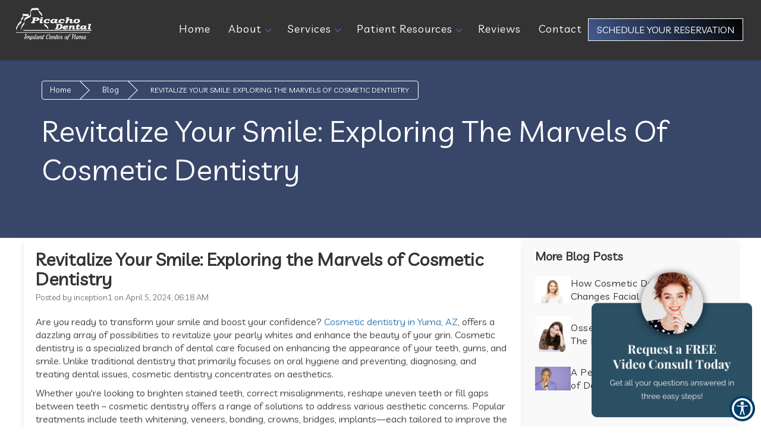

--- FILE ---
content_type: text/html; charset=UTF-8
request_url: https://www.picachodental.com/blog/revitalize-your-smile-exploring-the-marvels-of-cosmetic-dentistry/
body_size: 24653
content:
<meta charset="utf-8"/>
<meta content="width=device-width, initial-scale=1.0" name="viewport"/>
<meta content="ie=edge" http-equiv="X-UA-Compatible"/>
<title>Explore Cosmetic Dentistry: Revitalize Your Smile in Yuma!</title><meta <meta="" content="website" property="og:type"/><meta content="https://www.picachodental.com/blogs/" property="og:url"/><meta content="https://www.picachodental.com/wp-content/uploads/2025/08/screenshot_2022-01-04_175303_migrated.png" property="og:image"/>
<!-- Global site tag (gtag.js) - Google Analytics --><script async="" src="https://www.googletagmanager.com/gtag/js?id=UA-183765966-25"></script><script>window.dataLayer = window.dataLayer || [];function gtag(){dataLayer.push(arguments);}gtag("js", new Date());gtag("config", "UA-183765966-25");</script>
<!-- Google Tag Manager --><script>(function(w,d,s,l,i){w[l]=w[l]||[];w[l].push({'gtm.start':new Date().getTime(),event:'gtm.js'});var f=d.getElementsByTagName(s)[0],j=d.createElement(s),dl=l!='dataLayer'?'&l='+l:'';j.async=true;j.src='https://www.googletagmanager.com/gtm.js?id='+i+dl;f.parentNode.insertBefore(j,f);})(window,document,'script','dataLayer','GTM-KL3ZQRR');</script><!-- End Google Tag Manager -->
<link href="https://www.picachodental.com/wp-content/uploads/2025/08/fav_vrbix2y_migrated.png" rel="icon" type="image/png"/>
<link defer="" href="https://www.picachodental.com/wp-content/uploads/2025/08/blogs_migrated.css" rel="stylesheet"/>
<style id="app-styles"></style>
<style id="page-styles"></style>
<style>
       .font-loaded body {
          font-family: 'Livvic';
       }
       .font-loaded body h1,h2,h3,h4,h5,h6 {
            font-family: 'Livvic' !important;
        }
        </style>
<link href="https://fonts.googleapis.com/css2?family=Livvic&amp;display=swap" rel="stylesheet"><link href="https://fonts.googleapis.com/css2?family=Open+Sans:wght@300;400;600;700&amp;display=swap" rel="stylesheet"/>
<link href="https://www.picachodental.com/wp-content/uploads/2025/08/output.4d531610e919_migrated.css" rel="stylesheet" type="text/css"/><link href="https://www.picachodental.com/wp-content/uploads/2025/08/link_underline_override_migrated.css" rel="stylesheet" type="text/css"/><link href="https://cdnjs.cloudflare.com/ajax/libs/animate.css/4.1.1/animate.min.css" rel="stylesheet" type="text/css"/><link href="https://www.picachodental.com/wp-content/uploads/2025/08/bootstrap-datepicker.min_migrated.css" rel="stylesheet" type="text/css"/><link href="https://www.picachodental.com/wp-content/uploads/2025/08/footer_edit_migrated.css" rel="stylesheet" type="text/css"/><link href="https://www.picachodental.com/wp-content/uploads/2025/08/all_page_css_398n4av_migrated.css" rel="stylesheet" type="text/css"/><link href="https://www.picachodental.com/wp-content/uploads/2025/08/meet-the-teamdoctor_sbmujb2_migrated.css" rel="stylesheet" type="text/css"/>
</link>

<!-- Header component -->
<a href="#main-content" class="skip-link">Skip to Content</a>
<div class="componentId-2 common-header" style="position:relative">
  <header>
  <div>
    <section
      class="wf1p86w"
      style="--wf1p86w-0:null;--wf1p86w-1:#445c91;--wf1p86w-3:#445c91;--wf1p86w-4:#445c91;--wf1p86w-8:100%;--wf1p86w-12:#445c91;--wf1p86w-15:fixed;--wf1p86w-20:#445c91;--wf1p86w-22:0px;--wf1p86w-23:#333333;--wf1p86w-24:#1f1d1d;--wf1p86w-25:#445c91;--wf1p86w-29:55px;--wf1p86w-30:27.5px;--wf1p86w-39:#445c91;--wf1p86w-41:#333333;--wf1p86w-44:14vh"
    >
      <nav id="navigation" role="navigation">
        <div class="menu text-center">
          <div
            class="navbar navbar-default navigation navbar-fixed-top top-nav-collapse"
          >
            <div class="container-fluid menumain">
              <a href="/" class="navbar-brand logo visible-xs"
                ><img
                  alt="Brand Logo"
                  class="img-responsive builder-editable-elements elementId-2-1"
                  data-src="https://www.picachodental.com/wp-content/uploads/2025/08/logo_without_family_copy_migrated.png"
                  src=""
                  title="Brand Logo"
              /></a>
              <div class="menu-xs nav-mobile visible-xs">
                <a
                  href="tel:(928) 344-3177"
                  aria-label="928-344-3177"
                  class="menu-a"
                  ><i aria-hidden="true" class="fa fa-phone"></i>
                  <p class="menu-text builder-editable-elements elementId-2-2">
                    Call
                  </p></a
                ><a
                  href="https://www.patientviewer.com/?RSID=3234303330&amp;CID=30&amp;C=1340"
                  aria-label="schedule your reservation"
                  class="menu-a"
                  target="_blank"
                  ><i aria-hidden="true" class="fa fa-calendar"></i>
                  <p class="menu-text builder-editable-elements elementId-2-3">
                    Book
                  </p></a
                ><a
                  href="#location"
                  aria-label="Visit"
                  class="menu-a page-scroll"
                  ><i aria-hidden="true" class="fa fa-map-marker"></i>
                  <p class="menu-text builder-editable-elements elementId-2-4">
                    Visit
                  </p></a
                >
              </div>
              <button
                aria-label="hamburger"
                class="navbar-toggle visible-xs"
                id="menuBar"
                type="button"
              >
                <span class="icon-bar"></span><span class="icon-bar"></span
                ><span class="icon-bar"></span>
              </button>
              <div class="navbar-collapse navitems">
                <div class="fade-all"></div>
                <div class="mobile-view">
                  <div class="menu-mobile">
                    <a href="/" class="navbar-brand logo"
                      ><img
                        alt="Brand Logo"
                        class="img-responsive builder-editable-elements elementId-2-5"
                        data-src="https://www.picachodental.com/wp-content/uploads/2025/08/logo_without_family_copy_migrated.png"
                        src=""
                        title="Brand Logo"
                    /></a>
                    <div class="builder-dynamic-rmm style">
                      <ul>
                        <li>
                          <a
                            href="/"
                            aria-label="Home"
                            class="builder-editable-elements elementId-2-6"
                            >Home</a
                          >
                        </li>
                        <li class="dropdown">
                          <a
                            href="/about"
                            aria-label="About"
                            class="dropdown-toggle builder-dynamic-rmm-toggle builder-editable-elements elementId-2-7"
                            data-hover="dropdown"
                            data-toggle="dropdown"
                            aria-haspopup="true"
                            >About</a
                          >
                          <ul class="dropdown-list dropdown-menu">
                            <li>
                              <a
                                href="/page/meet-the-doctors"
                                aria-label="Meet The Doctors "
                                class="builder-editable-elements elementId-2-8"
                                >Meet The Doctors
                              </a>
                            </li>
                            <li>
                              <a
                                href="/page/meet-the-team"
                                aria-label="Meet the Team"
                                class="builder-editable-elements elementId-2-9"
                                >Meet the Team</a
                              >
                            </li>
                            <li>
                              <a
                                href="https://member.kleer.com/?slug=ms9x"
                                aria-label="Benefits of Membership"
                                class="builder-editable-elements elementId-2-10"
                                target="_blank"
                                >Benefits of Membership</a
                              >
                            </li>
                            <li>
                              <a
                                href="/page/ask-the-doctor"
                                aria-label="Ask The Doctor"
                                class="builder-editable-elements elementId-2-11"
                                >Ask The Doctor</a
                              >
                            </li>
                            <li>
                              <a
                                href="/page/giveaways"
                                aria-label="Giveaways"
                                class="builder-editable-elements elementId-2-12"
                                >Giveaways</a
                              >
                            </li>
                            <li>
                              <a
                                href="/blogs"
                                aria-label="Blogs"
                                class="builder-editable-elements elementId-2-13"
                                >Blogs</a
                              >
                            </li>
                          </ul>
                        </li>
                        <li class="dropdown">
                          <a
                            href="#"
                            aria-label="Services"
                            class="dropdown-toggle builder-dynamic-rmm-toggle builder-editable-elements elementId-2-14"
                            data-hover="dropdown"
                            data-toggle="dropdown"
                            aria-haspopup="true"
                            >Services</a
                          >
                          <ul class="dropdown-list dropdown-menu">
                            <li>
                              <a
                                href="https://app.smilevirtual.com/Picacho-Dental/sign-up"
                                aria-label="Virtual Consult"
                                class="builder-editable-elements elementId-2-15"
                                target="_blank"
                                >Virtual Consult</a
                              >
                            </li>
                            <li>
                              <a
                                href="/specialty/spark-clear-aligners"
                                aria-label="Spark Clear Aligners"
                                class="builder-editable-elements elementId-2-16"
                                >Spark Clear Aligners</a
                              >
                            </li>
                            <li>
                              <a
                                href="/specialty/cosmetic-dentistry/"
                                aria-label="Cosmetic Dentistry"
                                class="builder-editable-elements elementId-2-17"
                                >Cosmetic Dentistry</a
                              >
                            </li>
                            <li>
                              <a
                                href="/specialty/sedation-dentistry/"
                                aria-label="Sedation Dentistry"
                                class="builder-editable-elements elementId-2-18"
                                >Sedation Dentistry</a
                              >
                            </li>
                            <li>
                              <a
                                href="/specialty/oral-surgery/"
                                aria-label="Oral Surgery"
                                class="builder-editable-elements elementId-2-19"
                                >Oral Surgery</a
                              >
                            </li>
                            <li>
                              <a
                                href="/specialty/dental-implants/"
                                aria-label="Dental Implants"
                                class="builder-editable-elements elementId-2-20"
                                >Dental Implants</a
                              >
                            </li>
                            <li>
                              <a
                                href="/specialty/wisdom-teeth/"
                                aria-label="Wisdom Teeth"
                                class="builder-editable-elements elementId-2-21"
                                >Wisdom Teeth</a
                              >
                            </li>
                            <li>
                              <a
                                href="/specialty/tooth-extractions"
                                aria-label="Tooth Extractions"
                                class="builder-editable-elements elementId-2-22"
                                >Tooth Extractions</a
                              >
                            </li>
                            <li>
                              <a
                                href="/specialty/veneers/"
                                aria-label="Veneers"
                                class="builder-editable-elements elementId-2-23"
                                >Veneers</a
                              >
                            </li>
                            <li>
                              <a
                                href="/specialty/periodontal-disease-treatment"
                                aria-label="Periodontal Disease Treatment"
                                class="builder-editable-elements elementId-2-24"
                                >Periodontal Disease Treatment</a
                              >
                            </li>
                            <li>
                              <a
                                href="/specialty/preventive-dental-care"
                                aria-label="Preventive Dental Care"
                                class="builder-editable-elements elementId-2-25"
                                >Preventive Dental Care</a
                              >
                            </li>
                            <li>
                              <a
                                href="/specialty/advanced-technology"
                                aria-label="Advanced Technology"
                                class="builder-editable-elements elementId-2-26"
                                >Advanced Technology</a
                              >
                            </li>
                          </ul>
                        </li>
                        <li class="dropdown">
                          <a
                            href="#"
                            aria-label="Patient Resources"
                            class="dropdown-toggle builder-dynamic-rmm-toggle builder-editable-elements elementId-2-27"
                            data-hover="dropdown"
                            data-toggle="dropdown"
                            aria-haspopup="true"
                            >Patient Resources</a
                          >
                          <ul class="dropdown-list dropdown-menu">
                            <li>
                              <a
                                href="https://member.kleer.com/?slug=MS9X"
                                aria-label="Kleer Membership"
                                class="builder-editable-elements elementId-2-28"
                                target="_blank"
                                >Kleer Membership</a
                              >
                            </li>
                            <li>
                              <a
                                href="https://www.carecredit.com/go/659phg/?dtc=ds7x&amp;sitecode=cccapds7x"
                                aria-label="Care Credit Financing"
                                class="builder-editable-elements elementId-2-29"
                                target="_blank"
                                >Care Credit Financing</a
                              >
                            </li>
                            <li>
                              <a
                                href="https://p.adit.com/LTBWT"
                                aria-label="Payment Portal"
                                class="builder-editable-elements elementId-2-30"
                                target="_blank"
                                >Payment Portal</a
                              >
                            </li>
                            <li>
                              <a
                                href="https://apply.sunbit.com/picachofamilydental-y79y"
                                aria-label="Sunbit-Monthly Payments"
                                class="builder-editable-elements elementId-2-31"
                                target="_blank"
                                >Sunbit-Monthly Payments</a
                              >
                            </li>
                            <li>
                              <a
                                href="https://www.patientviewer.com/?ID=24030"
                                aria-label="Patient Portal"
                                class="builder-editable-elements elementId-2-32"
                                target="_blank"
                                >Patient Portal</a
                              >
                            </li>
                            <li>
                              <a
                                href="https://hipaa.jotform.com/picachodental/new-patient-forms"
                                aria-label="New Patient Forms"
                                class="builder-editable-elements elementId-2-33"
                                target="_blank"
                                >New Patient Forms</a
                              >
                            </li>
                          </ul>
                        </li>
                        <li>
                          <a
                            href="/reviews"
                            aria-label="Reviews"
                            class="builder-editable-elements elementId-2-34"
                            >Reviews</a
                          >
                        </li>
                        <li>
                          <a
                            href="/contact"
                            aria-label="Contact"
                            class="builder-editable-elements elementId-2-35"
                            >Contact</a
                          >
                        </li>
                      </ul>
                    </div>
                    <a
                      href="https://www.patientviewer.com/?RSID=3234303330&amp;CID=30&amp;C=1340"
                      aria-label="schedule your reservation"
                      class="btn booknow builder-editable-elements elementId-2-36"
                      target="_blank"
                      >schedule your reservation</a
                    >
                    <ul class="header-rt pull-right visible-xs">
                      <li class="ctanav1">
                        <a href="tel:(928) 344-3177" aria-label="928-344-3177"
                          ><p class="men-right-p">
                            <i aria-hidden="true" class="fa fa-phone"></i
                            ><span
                              class="builder-editable-elements elementId-2-38"
                              ><b
                                class="builder-editable-elements elementId-2-37"
                                >Call Us</b
                              >
                              <br />(928) 344-3177</span
                            >
                          </p></a
                        >
                      </li>
                      <li class="ctanav3">
                        <a href="#location" class="page-scroll"
                          ><p class="men-right-p">
                            <i aria-hidden="true" class="fa fa-map-marker"></i
                            ><span
                              class="builder-editable-elements elementId-2-40"
                              ><b
                                class="builder-editable-elements elementId-2-39"
                                >Visit Us</b
                              >
                              <br />Yuma, AZ</span
                            >
                          </p></a
                        >
                      </li>
                      <li class="ctanav2">
                        <a
                          href="https://www.patientviewer.com/?RSID=3234303330&amp;CID=30&amp;C=1340"
                          aria-label="schedule your reservation"
                          class="btn booknow builder-editable-elements elementId-2-41"
                          target="_blank"
                          >schedule your reservation</a
                        >
                      </li>
                    </ul>
                  </div>
                </div>
              </div>
            </div>
          </div>
        </div>
      </nav>
      <div class="margin-top"></div>
      <section
        class="w1yjvx0j"
        style="--w1yjvx0j-0:#333333;--w1yjvx0j-1:#445c91;--w1yjvx0j-2:#333333;--w1yjvx0j-3:#445c91;--w1yjvx0j-4:#333333;--w1yjvx0j-5:#445c91;--w1yjvx0j-6:#333333;--w1yjvx0j-8:#445c91;--w1yjvx0j-9:#445c91;--w1yjvx0j-10:#445c91;--w1yjvx0j-21:absolute"
      >
        <div
          aria-label="Appointment Modal"
          class="modal popup"
          id="appointment"
          role="dialog"
        >
          <div class="modal-dialog animated zoomIn appointment-modal">
            <div class="modal-content">
              <div class="modal-body">
                <div class="tabs">
                  <input data-get-location="1834" name="loc" type="hidden" />
                  <div class="select-doctor active" id="profile">
                    <div class="row">
                      <div class="progress-wrap">
                        <span
                          class="progress-value value-1 builder-editable-elements elementId-2-42"
                          >1</span
                        ><span class="bar bar-1"></span
                        ><span class="bar bar-1"></span
                        ><span
                          class="progress-value value-2 done builder-editable-elements elementId-2-43"
                          >2</span
                        ><span class="bar bar-2"></span
                        ><span
                          class="progress-value value-3 builder-editable-elements elementId-2-44"
                          >3</span
                        >
                      </div>
                    </div>
                    <div class="row">
                      <div class="col-md-12" style="margin-bottom:15px">
                        <div
                          class="pop_h3 builder-editable-elements elementId-2-45"
                        >
                          Select a Doctor
                        </div>
                      </div>
                    </div>
                    <div class="appointment-modal__doctors">
                      <div class="appointment-modal__doctors__list">
                        <a
                          aria-controls="messages"
                          class="appointment-modal__doctor recent-box"
                          data-select-team="1033"
                          data-toggle="tab"
                          href="#messages"
                          ><figure>
                            <img
                              alt="profile image"
                              class="img-responsive builder-editable-elements elementId-2-46"
                              data-src="https://www.picachodental.com/wp-content/uploads/2025/08/b702c8184c4bfb1f024a13291449299b_migrated.jpg"
                              src=""
                              title="profile image"
                            />
                          </figure>
                          <div class="appointment-modal__doctors__content">
                            <div
                              class="pop_h5 builder-editable-elements elementId-2-47"
                            >
                              Dr. Lemmon
                            </div>
                            <p class="builder-editable-elements elementId-2-48">
                              DDS
                            </p>
                          </div></a
                        >
                      </div>
                      <div class="appointment-modal__doctors__list">
                        <a
                          aria-controls="messages"
                          class="appointment-modal__doctor recent-box"
                          data-select-team="5242"
                          data-toggle="tab"
                          href="#messages"
                          ><figure>
                            <img
                              alt="profile image"
                              class="img-responsive builder-editable-elements elementId-2-49"
                              data-src="https://www.picachodental.com/wp-content/uploads/2025/08/5972e0fb6736765fc13a634db2fc011f_migrated.jpg"
                              src=""
                              title="profile image"
                            />
                          </figure>
                          <div class="appointment-modal__doctors__content">
                            <div
                              class="pop_h5 builder-editable-elements elementId-2-50"
                            >
                              Dr. Lines
                            </div>
                            <p class="builder-editable-elements elementId-2-51">
                              esthetic dentistry
                            </p>
                          </div></a
                        >
                      </div>
                      <div class="appointment-modal__doctors__list">
                        <a
                          aria-controls="messages"
                          class="appointment-modal__doctor recent-box"
                          data-select-team="6425"
                          data-toggle="tab"
                          href="#messages"
                          ><figure>
                            <img
                              alt="profile image"
                              class="img-responsive builder-editable-elements elementId-2-52"
                              data-src="https://www.picachodental.com/wp-content/uploads/2025/08/1642236099_1584607002_male-dummy_migrated.jpg"
                              src=""
                              title="profile image"
                            />
                          </figure>
                          <div class="appointment-modal__doctors__content">
                            <div
                              class="pop_h5 builder-editable-elements elementId-2-53"
                            >
                              Nichole
                            </div>
                            <p class="builder-editable-elements elementId-2-54">
                              Treatment Coordinator
                            </p>
                          </div></a
                        >
                      </div>
                    </div>
                  </div>
                  <div class="fill-form" id="messages">
                    <div class="row">
                      <div class="progress-wrap">
                        <span
                          class="progress-value value-1 builder-editable-elements elementId-2-55"
                          >1</span
                        ><span class="bar bar-1"></span
                        ><a class="previous-doctor" href="#"
                          ><span
                            class="progress-value value-2 builder-editable-elements elementId-2-56"
                            >2</span
                          ></a
                        ><span class="bar bar-2"></span
                        ><span
                          class="progress-value value-3 done builder-editable-elements elementId-2-57"
                          >3</span
                        >
                      </div>
                    </div>
                    <div class="row">
                      <div class="col-md-12">
                        <div
                          class="pop_h3 builder-editable-elements elementId-2-58"
                          style="padding-left:0px"
                        >
                          Request An Appointment
                        </div>
                      </div>
                    </div>
                    <div class="row">
                      <div class="col-md-12">
                        <form id="appointment-form">
                          <div>
                            <div class="row">
                              <div class="col-md-6 form-group">
                                <input
                                  aria-label="firstname"
                                  class="form-control"
                                  id="firstname"
                                  name="firstname"
                                  placeholder="First Name"
                                  type="text"
                                />
                              </div>
                              <div class="col-md-6 form-group">
                                <input
                                  aria-label="lastname"
                                  class="form-control"
                                  id="lastname"
                                  name="lastname"
                                  placeholder="Last Name"
                                  type="text"
                                />
                              </div>
                              <div class="col-md-6 form-group">
                                <input
                                  aria-label="email"
                                  class="form-control"
                                  id="email"
                                  name="email"
                                  placeholder="Email"
                                  type="email"
                                />
                              </div>
                              <div class="col-md-6 form-group">
                                <input
                                  aria-label="phoneId"
                                  class="form-control"
                                  id="phoneId"
                                  name="phone"
                                  placeholder="Phone"
                                  type="number"
                                />
                              </div>
                              <input
                                name="location"
                                type="hidden"
                                value=""
                              /><input name="member" type="hidden" value="" />
                            </div>
                            <div class="row margin-top-10 day">
                              <div class="col-md-12">
                                <div class="row flex-center">
                                  <label
                                    class="day builder-editable-elements elementId-2-59"
                                    >Select a Day</label
                                  >
                                  <div class="days-group">
                                    <div class="inline" data-day="Monday">
                                      <input
                                        aria-label="Monday"
                                        class="checkbox-custom"
                                        id="checkbox-1"
                                        name="days"
                                        type="checkbox"
                                        value="Monday"
                                      /><label
                                        class="checkbox-custom-label"
                                        for="checkbox-1"
                                        ><span
                                          class="builder-editable-elements elementId-2-60"
                                          >Mon</span
                                        ></label
                                      >
                                    </div>
                                    <div class="inline" data-day="Tuesday">
                                      <input
                                        aria-label="Tuesday"
                                        class="checkbox-custom"
                                        id="checkbox-2"
                                        name="days"
                                        type="checkbox"
                                        value="Tuesday"
                                      /><label
                                        class="checkbox-custom-label"
                                        for="checkbox-2"
                                        ><span
                                          class="builder-editable-elements elementId-2-61"
                                          >Tue</span
                                        ></label
                                      >
                                    </div>
                                    <div class="inline" data-day="Wednesday">
                                      <input
                                        aria-label="Wednesday"
                                        class="checkbox-custom"
                                        id="checkbox-3"
                                        name="days"
                                        type="checkbox"
                                        value="Wednesday"
                                      /><label
                                        class="checkbox-custom-label"
                                        for="checkbox-3"
                                        ><span
                                          class="builder-editable-elements elementId-2-62"
                                          >Wed</span
                                        ></label
                                      >
                                    </div>
                                    <div class="inline" data-day="Thursday">
                                      <input
                                        aria-label="Thursday"
                                        class="checkbox-custom"
                                        id="checkbox-4"
                                        name="days"
                                        type="checkbox"
                                        value="Thursday"
                                      /><label
                                        class="checkbox-custom-label"
                                        for="checkbox-4"
                                        ><span
                                          class="builder-editable-elements elementId-2-63"
                                          >Thu</span
                                        ></label
                                      >
                                    </div>
                                    <div class="inline" data-day="Friday">
                                      <input
                                        aria-label="Friday"
                                        class="checkbox-custom"
                                        id="checkbox-5"
                                        name="days"
                                        type="checkbox"
                                        value="Friday"
                                      /><label
                                        class="checkbox-custom-label"
                                        for="checkbox-5"
                                        ><span
                                          class="builder-editable-elements elementId-2-64"
                                          >Fri</span
                                        ></label
                                      >
                                    </div>
                                    <div class="inline" data-day="Saturday">
                                      <input
                                        aria-label="Saturday"
                                        class="checkbox-custom"
                                        id="checkbox-6"
                                        name="days"
                                        type="checkbox"
                                        value="Saturday"
                                      /><label
                                        class="checkbox-custom-label"
                                        for="checkbox-6"
                                        ><span
                                          class="builder-editable-elements elementId-2-65"
                                          >Sat</span
                                        ></label
                                      >
                                    </div>
                                    <div class="inline" data-day="Sunday">
                                      <input
                                        aria-label="Sunday"
                                        class="checkbox-custom"
                                        id="checkbox-7"
                                        name="days"
                                        type="checkbox"
                                        value="Sunday"
                                      /><label
                                        class="checkbox-custom-label"
                                        for="checkbox-7"
                                        ><span
                                          class="builder-editable-elements elementId-2-66"
                                          >Sun</span
                                        ></label
                                      >
                                    </div>
                                  </div>
                                  <span
                                    class="err-msg err-day hide builder-editable-elements elementId-2-67"
                                    id="errorDay"
                                    >Please Select Day</span
                                  >
                                </div>
                              </div>
                            </div>
                            <div class="row">
                              <div class="col-md-12 time flex-center">
                                <label
                                  class="day builder-editable-elements elementId-2-68"
                                  >Select a Time</label
                                >
                                <div class="days-group">
                                  <div class="inline">
                                    <input
                                      aria-label="Morning"
                                      class="checkbox-custom"
                                      id="checkbox-8"
                                      name="times"
                                      type="checkbox"
                                      value="Morning"
                                    /><label
                                      class="checkbox-custom-label"
                                      for="checkbox-8"
                                      ><span
                                        class="builder-editable-elements elementId-2-69"
                                        >Morning</span
                                      ></label
                                    >
                                  </div>
                                  <div class="inline">
                                    <input
                                      aria-label="Afternoon"
                                      class="checkbox-custom"
                                      id="checkbox-9"
                                      name="times"
                                      type="checkbox"
                                      value="Afternoon"
                                    /><label
                                      class="checkbox-custom-label"
                                      for="checkbox-9"
                                      ><span
                                        class="builder-editable-elements elementId-2-70"
                                        >Afternoon</span
                                      ></label
                                    >
                                  </div>
                                  <div class="inline">
                                    <input
                                      aria-label="Evening"
                                      class="checkbox-custom"
                                      id="checkbox-10"
                                      name="times"
                                      type="checkbox"
                                      value="Evening"
                                    /><label
                                      class="checkbox-custom-label"
                                      for="checkbox-10"
                                      ><span
                                        class="builder-editable-elements elementId-2-71"
                                        >Evening</span
                                      ></label
                                    >
                                  </div>
                                </div>
                                <div class="text-left" style="margin:10px">
                                  <label
                                    class="day builder-editable-elements elementId-2-72"
                                    >New Patient?</label
                                  ><label
                                    aria-label="patient type"
                                    class="radio-inline builder-editable-elements elementId-2-73"
                                    ><input
                                      aria-label="New Patient"
                                      checked=""
                                      id="inlineRadio1"
                                      name="patientType"
                                      type="radio"
                                      value="New Patient"
                                    />
                                    <!-- -->Yes</label
                                  ><label
                                    class="radio-inline builder-editable-elements elementId-2-74"
                                    ><input
                                      aria-label="Existing Patient"
                                      id="inlineRadio2"
                                      name="patientType"
                                      type="radio"
                                      value="Existing Patient"
                                    />
                                    <!-- -->No</label
                                  >
                                </div>
                                <span
                                  class="err-msg err-patient hide builder-editable-elements elementId-2-75"
                                  id="errorPatient"
                                  >Please Select Time</span
                                >
                              </div>
                              <div class="col-md-12 text-center">
                                <input
                                  name="recaptcha"
                                  type="hidden"
                                  value=""
                                />
                                <div
                                  class="g-recaptcha"
                                  id="appointment-captcha"
                                ></div>
                              </div>
                            </div>
                            <div class="row text-center">
                              <span
                                class="err-msg text-center builder-editable-elements elementId-2-76"
                                id="errorAll"
                                >Please fill all the fields.</span
                              >
                            </div>
                            <div class="sp-ofr"></div>
                            <div
                              class="col-md-12 margin-top-15 text-center relative"
                            >
                              <button
                                class="btn btn-primary confirm builder-editable-elements elementId-2-77"
                                id="submit"
                              >
                                Request An Appointment
                              </button>
                            </div>
                          </div>
                        </form>
                      </div>
                    </div>
                  </div>
                </div>
              </div>
              <div class="modal-close" data-dismiss="modal">
                <i aria-hidden="true" class="fa fa-times"></i>
              </div>
            </div>
          </div>
        </div>
        <div
          aria-label="Success Popup"
          class="modal success-popup popup"
          id="success-popup"
          role="dialog"
        >
          <div class="modal-dialog modal-md animated zoomIn">
            <div class="modal-content success-message">
              <div class="modal-body">
                <div class="success-message__text">
                  <p><i class="fa fa-check-circle"></i></p>
                  <div
                    class="pop_title builder-editable-elements elementId-2-78"
                  >
                    Great.
                  </div>
                  <p class="dynamic-text"></p>
                  <p class="margin-half">
                    <button
                      class="btn btn-primary builder-editable-elements elementId-2-79"
                      data-dismiss="modal"
                      data-toggle="modal"
                    >
                      Done
                    </button>
                  </p>
                </div>
              </div>
            </div>
          </div>
        </div>
        <div
          aria-label="Error Modal"
          class="modal error-contact popup"
          id="error-appointment"
          role="dialog"
        >
          <div class="modal-dialog modal-md">
            <div class="modal-content success-message">
              <div class="modal-body">
                <div class="success-message__text">
                  <div
                    class="pop_title builder-editable-elements elementId-2-80"
                  >
                    Something went wrong
                  </div>
                  <a
                    class="success-button builder-editable-elements elementId-2-81"
                    data-dismiss="modal"
                    data-toggle="modal"
                    href="#"
                    >Done</a
                  >
                </div>
              </div>
            </div>
          </div>
        </div>
      </section>
    </section>
  </div>
    </header>
</div>
<style>
      /* Transition effect for dropdown */
      .dropdown-menu {
        transition: visibility 0.2s, opacity 0.2s, transform 0.2s;
      }
      a:focus-visible {
        outline: 2px solid #007bff;
        /* background-color: #f8f9fa; */
        color: #007bff;
      }
       /* Highlight focused dropdown items */
       a:focus-visible {
        outline: 2px solid #007bff;
        /* background-color: #f8f9fa; */
        color: #007bff;
      }
       button:focus-visible {
        outline: 2px solid #007bff;
        background-color: #f8f9fa;
        color: #007bff;
      }
       /* Highlight focused dropdown items */
       button:focus-visible {
        outline: 2px solid #007bff;
        background-color: #f8f9fa;
        color: #007bff;
      }
</style>
<script>
  document.addEventListener("DOMContentLoaded", function() {
   $('#messages, #success-appointment, div#insuranceModal, #error-appointment, #success-popup, div#commonpopup, #success-contact, #error-contact, div#appointment, #reviewModal, #success-reviews, #error-review').remove();

   function addAriaLabelToBlank() {
       const elements = document.querySelectorAll('a, button');

       elements.forEach(element => {
           const textContent = element.textContent.trim().toLowerCase();
           const opensInNewTab = element.hasAttribute('target') && element.getAttribute('target') === '_blank';
           let ariaLabel;

           if (opensInNewTab) {
               ariaLabel = `${textContent} link opens in a new tab`;
           } else {
               ariaLabel = `${textContent} button`;
               element.setAttribute('role', 'button');
           }

           if (ariaLabel) {
               element.setAttribute('aria-label', ariaLabel);
           }
       });
   }

   addAriaLabelToBlank();

   // Remove h5 elements inside .location-wrap
   document.querySelectorAll('.location-wrap h5').forEach(el => el.remove());
$('.loc-box-app .com_btn').replaceWith('<a aria-label="request an appointment button" class="com_btn builder-editable-elements elementId-5-15" href="/request-an-appointment" title="Frank J Evans DDS button" role="button">Request An Appointment</a>')
   $('h5.anything').remove();
   $('.content-breadcrum').attr("role", "navigation");
   $('.inner-page-head .breadcrumb').attr("role", "navigation");
   $('nav.navbar').attr("role", "navigation");
    $('.w30x8an .location-container').attr("role", "img");
   $('#location .location .location-hours-details .location-action .btn-primary.book.schedule1').replaceWith('<a class="btn btn-primary book schedule1" href="/request-an-appointment/" role="button" aria-label="book online button">Book Online</a>')
$('.reviews-top .container span.star-rating').attr("aria-label", "Rated 5 out of 5 stars");
   $('.container-location-1030 .location-wrap .action button').replaceWith('<a class="csi" href="/request-an-appointment">Request an Appointment</a>');
const main = document.querySelector('main');
  if (main) {
   main.setAttribute('tabindex', '-1');
  }
  document.querySelector('main').id = 'main-content';
   if (window.location.href.includes('specialty')) {
      const heading = document.querySelector(".page-banner-text h1");
  if (heading) {
    heading.textContent = heading.textContent.replace(/,\s*(\w{2})$/, ' $1');
  }
   }

   // Replace h5 with h4 inside #specialties .main-box
   // document.querySelectorAll('#specialties .main-box h5').forEach(function(element) {
   //     let h4 = document.createElement("h4");
   //     h4.innerHTML = element.innerHTML;
   //     element.parentNode.replaceChild(h4, element);
   // });
  if (window.matchMedia("(min-width: 769px)").matches) {
  const dropdownToggles = document.querySelectorAll(".dropdown-toggle");
  dropdownToggles.forEach((toggle) => {
    // Open on focus (Tab key)
    toggle.addEventListener("focus", function () {
      const dropdown = this.closest(".dropdown");
      openDropdown(dropdown);
    });
    // Toggle on Enter or Space
    toggle.addEventListener("keydown", function (e) {
      if (e.key === "Enter" || e.key === " ") {
        e.preventDefault();
        const dropdown = this.closest(".dropdown");
        const dropdownMenu = dropdown.querySelector(".dropdown-menu");
        if (dropdownMenu) {
          const isOpen = dropdownMenu.style.visibility === "visible";
          if (isOpen) {
            closeDropdown(dropdown);
          } else {
            openDropdown(dropdown);
          }
        }
      }
    });
  });
  document.querySelectorAll(".dropdown-menu a").forEach((item) => {
    item.addEventListener("keydown", function (e) {
      const dropdown = this.closest(".dropdown");
      const dropdownMenu = dropdown.querySelector(".dropdown-menu");
      const items = Array.from(dropdownMenu.querySelectorAll("a"));
      const index = items.indexOf(this);
      if (e.key === "ArrowDown") {
        e.preventDefault();
        const nextIndex = (index + 1) % items.length;
        items[nextIndex].focus();
      }
      if (e.key === "ArrowUp") {
        e.preventDefault();
        const prevIndex = (index - 1 + items.length) % items.length;
        items[prevIndex].focus();
      }
      if (e.key === "Escape") {
        e.preventDefault();
        closeDropdown(dropdown);
        dropdown.querySelector(".dropdown-toggle").focus();
      }
    });
  });
  document.querySelectorAll(".go-back a").forEach((backButton) => {
    backButton.addEventListener("click", function (e) {
      e.preventDefault();
      const dropdown = this.closest(".dropdown");
      closeDropdown(dropdown);
      dropdown.querySelector(".dropdown-toggle").focus();
    });
  });
  document.addEventListener("focusin", function (e) {
    document.querySelectorAll(".dropdown").forEach((dropdown) => {
      if (!dropdown.contains(e.target)) {
        closeDropdown(dropdown);
      }
    });
  });
  function openDropdown(dropdown) {
    const dropdownMenu = dropdown.querySelector(".dropdown-menu");
    const toggle = dropdown.querySelector(".dropdown-toggle");
    if (dropdownMenu) {
      dropdownMenu.style.visibility = "visible";
      dropdownMenu.style.opacity = "1";
      dropdownMenu.style.display = "block";
      dropdownMenu.style.transform = "translateY(0)";
    }
    if (toggle) {
      toggle.setAttribute("aria-expanded", "true");
    }
  }
  function closeDropdown(dropdown) {
    const dropdownMenu = dropdown.querySelector(".dropdown-menu");
    const toggle = dropdown.querySelector(".dropdown-toggle");
    if (dropdownMenu) {
      dropdownMenu.style.visibility = "hidden";
      dropdownMenu.style.opacity = "0";
      dropdownMenu.style.display = "none";
      dropdownMenu.style.transform = "translateY(-10px)";
    }
    if (toggle) {
      toggle.setAttribute("aria-expanded", "false");
    }
  }
}
});

</script>


<style>
  .skip-link {
  position: absolute;
  top: -40px;
  left: 10px;
  background: #fff;
  padding: 10px;
  z-index: 100;
}
.skip-link:focus {
  top: 10px;
}
     .skip-link:focus {
  top: 10px;
  outline: 2px solid #000;
}

.page-banner h1{
  text-transform: capitalise !important;
}
  @media (min-width:767px){
    .wf1p86w #navigation .builder-dynamic-rmm ul li:hover>ul {
    display: block !important;
    opacity: 9 !important;
    visibility: visible !important;
    transform: none !important;
}
  }

@media (max-width:768px){
    .card-image, .w13femur .card-image-wrapper {
    width: 100% !important;
    height: 76vh !important;
}
  }
@media (min-width:2300px){
  .dr_image, .dr_content {
    height: 60vh !important;
  }
}
  @media (min-width:1980px){
  .dr_image, .dr_content {
    height: 600px !important;
  }
}
@media (max-width:767px){
.single-post-wrapper {
flex-direction: column;
}
.more-blogs, .single-post-container {
width: 100% !important;
}
.card-image, .w13femur .card-image-wrapper {
    width: 100% !important;
    height: 56vh !important;
}
}
  
  @media (max-width: 1180px) {
    .wf1p86w #navigation .navbar-toggle.builder-dynamic-close .icon-bar:nth-child(2), .wf1p86w #navigation .navbar-toggle.builder-dynamic-close .icon-bar:nth-child(3) {
        background: #000 !important;
    }
  }
  @media (max-width:1250px){
    .wf1p86w #navigation .builder-dynamic-rmm.style ul li a {
    color: #fff;
    text-transform: initial;
    font-size: 15px;
}
  }
.w1a8jykz ul.social__wrap li a{
height: auto !important;
}
body {
    font-family: 'Livvic';
}
body h1, h2, h3, h4, h5, h6 {
    font-family: 'Livvic' !important;
}
.wi3d0ko, .w1a8jykz {
    height: max-content !important;
}
</style>

<!-- Add the custom HTML code here. -->

<!-- Banner Component -->

<section class="wi3d0ko" style="--wi3d0ko-0:#384669FF;--wi3d0ko-1:flex-start;--wi3d0ko-2:flex-start;--wi3d0ko-3:white">
<section class="inner-page-head page lozad" data-loaded="true"><div class="container"><div class="row"><div class="col-md-12"><div class="page-banner-text"><ol class="breadcrumb"><li class="active"><a class="breadcrum_link builder-editable-elements elementId-7-1" href="https://www.picachodental.com">Home</a></li><li class="active"><a class="breadcrum_link builder-editable-elements elementId-7-2" href="#">blog</a></li><li class="builder-editable-elements elementId-7-3">Revitalize Your Smile: Exploring the Marvels of Cosmetic Dentistry</li></ol><h1 class="builder-editable-elements elementId-7-4">Revitalize Your Smile: Exploring the Marvels of Cosmetic Dentistry</h1></div></div></div></div></section></section>

<!-- Breadcrumb Component -->


<div class="single-post-wrapper">
    <!-- Main Post Content -->
    <div class="single-post-container">
                    <article class="single-post">
                <!--                     <div class="post-thumbnail">
                        <a href="https://www.picachodental.com/blog/revitalize-your-smile-exploring-the-marvels-of-cosmetic-dentistry/">
                            <img width="900" height="597" src="https://www.picachodental.com/wp-content/uploads/2025/08/Cosmetic-Dentistry-in-Yuma-AZ-1.jpg" class="attachment-large size-large wp-post-image" alt="Revitalize Your Smile: Exploring the Marvels of Cosmetic Dentistry" title="Revitalize Your Smile: Exploring the Marvels of Cosmetic Dentistry" decoding="async" fetchpriority="high" srcset="https://www.picachodental.com/wp-content/uploads/2025/08/Cosmetic-Dentistry-in-Yuma-AZ-1.jpg 900w, https://www.picachodental.com/wp-content/uploads/2025/08/Cosmetic-Dentistry-in-Yuma-AZ-1-768x509.jpg 768w" sizes="(max-width: 900px) 100vw, 900px" />                        </a>
                    </div>
                 -->
                <h1 class="post-title">Revitalize Your Smile: Exploring the Marvels of Cosmetic Dentistry</h1>
                <div class="post-meta">
                    <span>Posted by inception1 on April 5, 2024, 06:18 AM</span>
                </div>
                <div class="post-content">
                    <p>Are you ready to transform your smile and boost your confidence? <a href="https://www.picachodental.com/specialty/cosmetic-dentistry/">Cosmetic dentistry in Yuma, AZ</a>, offers a dazzling array of possibilities to revitalize your pearly whites and enhance the beauty of your grin. Cosmetic dentistry is a specialized branch of dental care focused on enhancing the appearance of your teeth, gums, and smile. Unlike traditional dentistry that primarily focuses on oral hygiene and preventing, diagnosing, and treating dental issues, cosmetic dentistry concentrates on aesthetics.</p>
<p>Whether you're looking to brighten stained teeth, correct misalignments, reshape uneven teeth or fill gaps between teeth &ndash; cosmetic dentistry offers a range of solutions to address various aesthetic concerns. Popular treatments include teeth whitening, veneers, bonding, crowns, bridges, implants&mdash;each tailored to improve the overall look of your smile.</p>
<p>With advancements in technology and techniques over the years, cosmetic dentistry has become more accessible and efficient than ever before. By consulting with a skilled dentist in Yuma, AZ, you can explore personalized treatment options designed to help you effortlessly achieve your dream smile.</p>
<h2>Common Types of Cosmetic Dental Procedures</h2>
<p>Cosmetic dentistry in Yuma, AZ, offers a range of procedures to help rejuvenate your smile and boost your confidence. One common type of cosmetic dental procedure is teeth whitening, which can effectively brighten and remove stains from your teeth for a sparkling smile.</p>
<p>Another popular option is dental veneers, thin shells made from porcelain or composite resin that are bonded to the front surface of teeth to improve their appearance. Veneers can enhance the shape, size, color, and alignment of your teeth with natural-looking results.</p>
<p>For those looking to straighten misaligned teeth discreetly, invisible braces like Invisalign provide a clear alternative to traditional metal braces. These custom-made aligners gradually shift teeth into the proper position without the noticeable hardware.</p>
<p>If you have chipped, cracked, or discolored teeth, bonding may be an ideal solution. This quick and cost-effective procedure involves applying tooth-colored resin to restore the appearance of damaged teeth seamlessly.</p>
<p>In addition to these options, there are various other cosmetic dental procedures available depending on individual needs and goals.</p>
<h2>Benefits of Cosmetic Dentistry in Yuma, AZ</h2>
<p>When it comes to cosmetic dentistry in Yuma, AZ, the benefits extend far beyond just enhancing your smile. It can also boost your self-confidence and improve your overall well-being. Having a beautiful smile can make you feel more comfortable in social situations and increase your positive self-image.</p>
<p>Cosmetic dental procedures are not only about aesthetics; they can also help improve oral health. For example, straightening misaligned teeth can make them easier to clean, reducing the risk of cavities and gum disease. Additionally, fixing issues like gaps or chips can prevent further damage and potential pain.</p>
<p>Furthermore, cosmetic dentistry is not just for adults &ndash; it can benefit people of all ages. Children with orthodontic issues may avoid future complications by addressing them early on through cosmetic procedures. Investing in cosmetic dentistry is an investment in both your appearance and oral health. <a href="https://www.picachodental.com/contact/">Contact us</a> to learn more!</p>
<h2>How to Prepare for a Cosmetic Dental Procedure</h2>
<p>Preparing for a <a href="https://www.picachodental.com/specialty/cosmetic-dentistry/">cosmetic dentistry in Yuma, AZ</a>, is an exciting step toward enhancing your smile. In order to ensure everything goes smoothly, it's essential to communicate openly with our dentist about your goals and concerns. They will guide you through the process, answering any questions you may have.</p>
<p>Before the procedure, make sure to follow any specific instructions provided by our dentist in Yuma, AZ, regarding eating or drinking restrictions. It's also important to arrange for someone to drive you home afterward if anesthesia will be used during the treatment.</p>
<p>On the day of the procedure, wear comfortable clothing and arrive on time to minimize stress. Bring along any necessary paperwork and insurance information as well. Following the treatment, adhere closely to post-procedure care guidelines recommended by our dentist to promote quick healing and optimal results.</p>
<p>By taking these steps, you can set yourself up for a successful cosmetic dental procedure that leaves you smiling brighter than ever before!</p>
<h2>Maintaining Your New Smile: Tips and Tricks</h2>
<p>Once you've invested in cosmetic dentistry in Yuma, AZ, to achieve your dream smile, it's essential to maintain its brilliance for years to come. To ensure the longevity of your new smile, proper oral hygiene is paramount.</p>
<p>Regularly brushing and flossing are key habits that will help prevent any staining or decay from affecting your teeth. Consider using whitening toothpaste or mouthwash to keep your pearly whites shining bright.</p>
<p>Don't forget about regular dental check-ups and cleanings. Our dentist in Yuma, AZ, can spot any issues early on and provide preventive care to maintain the beauty of your smile.</p>
<p>Avoid foods and drinks that are known to stain teeth, such as coffee, tea, red wine, and berries. If you do indulge in these items, consider rinsing with water afterward or brushing soon after consumption.</p>
<p>Incorporate healthy habits like drinking plenty of water and eating crunchy fruits and vegetables. These not only contribute to overall health but also help keep your teeth clean and strong.</p>
<p>By following these simple tips and tricks, you can enjoy a radiant smile that lasts a lifetime.</p>
<p><strong>Visit <a href="https://www.picachodental.com/">Picacho Dental</a>, 3325 S Ave 8 E Suite 4, Yuma, AZ 85365, for a consultation, or <a href="https://www.picachodental.com/page/ask-the-doctor/">ask the doctor</a> to discuss the best dental treatment option for you. <a href="https://www.picachodental.com/contact/">Make your appointment</a> at (928) 344-3177 right away.</strong></p><div class="scriptlesssocialsharing"><h3 class="scriptlesssocialsharing__heading">SHARE THIS POST:</h3><div class="scriptlesssocialsharing-buttons"><a class="button twitter" target="_blank" href="https://twitter.com/intent/tweet?text=Revitalize%20Your%20Smile%3A%20Exploring%20the%20Marvels%20of%20Cosmetic%20Dentistry&#038;url=https%3A%2F%2Fwww.picachodental.com%2Fblog%2Frevitalize-your-smile-exploring-the-marvels-of-cosmetic-dentistry%2F" rel="noopener noreferrer nofollow"><span class="screen-reader-text">Share on X (Twitter)</span></a><a class="button facebook" target="_blank" href="https://www.facebook.com/sharer/sharer.php?u=https%3A%2F%2Fwww.picachodental.com%2Fblog%2Frevitalize-your-smile-exploring-the-marvels-of-cosmetic-dentistry%2F" rel="noopener noreferrer nofollow"><span class="screen-reader-text">Share on Facebook</span></a><a class="button pinterest" target="_blank" href="https://pinterest.com/pin/create/button/?url=https%3A%2F%2Fwww.picachodental.com%2Fblog%2Frevitalize-your-smile-exploring-the-marvels-of-cosmetic-dentistry%2F&#038;media=https%3A%2F%2Fwww.picachodental.com%2Fwp-content%2Fuploads%2F2025%2F08%2FCosmetic-Dentistry-in-Yuma-AZ-1.jpg&#038;description=Revitalize%20Your%20Smile%3A%20Exploring%20the%20Marvels%20of%20Cosmetic%20Dentistry" rel="noopener noreferrer nofollow" data-pin-no-hover="true" data-pin-custom="true" data-pin-do="skip" data-pin-description="Revitalize Your Smile: Exploring the Marvels of Cosmetic Dentistry"><span class="screen-reader-text">Share on Pinterest</span></a><a class="button linkedin" target="_blank" href="https://www.linkedin.com/shareArticle?mini=1&#038;url=https%3A%2F%2Fwww.picachodental.com%2Fblog%2Frevitalize-your-smile-exploring-the-marvels-of-cosmetic-dentistry%2F&#038;title=Revitalize%20Your%20Smile%3A%20Exploring%20the%20Marvels%20of%20Cosmetic%20Dentistry&#038;source=https%3A%2F%2Fwww.picachodental.com" rel="noopener noreferrer nofollow"><span class="screen-reader-text">Share on LinkedIn</span></a><a class="button email" href="/cdn-cgi/l/email-protection#[base64]" rel="noopener noreferrer nofollow"><span class="screen-reader-text">Share on Email</span></a></div></div>                </div>
                <div class="post-tags">
                                    </div>
                <div class="post-pagination">
                    <div class="prev-post"><a href="https://www.picachodental.com/blog/wondering-if-youre-a-good-candidate-for-dental-implants-heres-everything-you-need-to-know/" rel="prev">« Previous Post</a></div>                    <div class="next-post"><a href="https://www.picachodental.com/blog/avoiding-pain-and-complications-essential-dos-and-donts-after-tooth-extraction/" rel="next">Next Post »</a></div>                </div>
            </article>
            </div>

    <!-- Sidebar -->
    <aside class="more-blogs">
        <h2>More Blog Posts</h2>
                        <div class="related-post">
                    <a href="https://www.picachodental.com/blog/how-cosmetic-dentistry-changes-facial-aesthetics-beyond-the-smile/">
                                                    <img width="125" height="96" src="https://www.picachodental.com/wp-content/uploads/2025/12/Cosmetic-Dentistry-in-Yuma-AZ.jpg" class="attachment-thumbnail size-thumbnail wp-post-image" alt="How Cosmetic Dentistry Changes Facial Aesthetics Beyond the Smile" title="How Cosmetic Dentistry Changes Facial Aesthetics Beyond the Smile" decoding="async" loading="lazy" srcset="https://www.picachodental.com/wp-content/uploads/2025/12/Cosmetic-Dentistry-in-Yuma-AZ.jpg 1600w, https://www.picachodental.com/wp-content/uploads/2025/12/Cosmetic-Dentistry-in-Yuma-AZ-768x591.jpg 768w, https://www.picachodental.com/wp-content/uploads/2025/12/Cosmetic-Dentistry-in-Yuma-AZ-1536x1182.jpg 1536w, https://www.picachodental.com/wp-content/uploads/2025/12/Cosmetic-Dentistry-in-Yuma-AZ-600x462.jpg 600w" sizes="auto, (max-width: 125px) 100vw, 125px" />                                                <h3>How Cosmetic Dentistry Changes Facial Aesthetics Beyond the Smile</h3>
                    </a>
                </div>
                        <div class="related-post">
                    <a href="https://www.picachodental.com/blog/osseointegration-uncovered-the-key-to-revolutionary-dental-implant-success/">
                                                    <img width="96" height="96" src="https://www.picachodental.com/wp-content/uploads/2025/11/Dental-Implants-in-Yuma-AZ.jpg" class="attachment-thumbnail size-thumbnail wp-post-image" alt="Osseointegration Uncovered: The Key to Revolutionary Dental Implant Success" title="Osseointegration Uncovered: The Key to Revolutionary Dental Implant Success" decoding="async" loading="lazy" srcset="https://www.picachodental.com/wp-content/uploads/2025/11/Dental-Implants-in-Yuma-AZ.jpg 900w, https://www.picachodental.com/wp-content/uploads/2025/11/Dental-Implants-in-Yuma-AZ-768x768.jpg 768w, https://www.picachodental.com/wp-content/uploads/2025/11/Dental-Implants-in-Yuma-AZ-600x600.jpg 600w" sizes="auto, (max-width: 96px) 100vw, 96px" />                                                <h3>Osseointegration Uncovered: The Key to Revolutionary Dental Implant Success</h3>
                    </a>
                </div>
                        <div class="related-post">
                    <a href="https://www.picachodental.com/blog/a-permanent-fix-the-benefits-of-dental-implants-for-seniors/">
                                                    <img width="128" height="85" src="https://www.picachodental.com/wp-content/uploads/2025/10/Dental-Implants-in-Yuma-AZ.jpg" class="attachment-thumbnail size-thumbnail wp-post-image" alt="A Permanent Fix: The Benefits of Dental Implants for Seniors" title="A Permanent Fix: The Benefits of Dental Implants for Seniors" decoding="async" loading="lazy" srcset="https://www.picachodental.com/wp-content/uploads/2025/10/Dental-Implants-in-Yuma-AZ.jpg 900w, https://www.picachodental.com/wp-content/uploads/2025/10/Dental-Implants-in-Yuma-AZ-768x512.jpg 768w, https://www.picachodental.com/wp-content/uploads/2025/10/Dental-Implants-in-Yuma-AZ-600x400.jpg 600w" sizes="auto, (max-width: 128px) 100vw, 128px" />                                                <h3>A Permanent Fix: The Benefits of Dental Implants for Seniors</h3>
                    </a>
                </div>
            </aside>
</div>



<!-- Add the custom HTML code here. -->

<!-- Footer component -->
<div class="componentId-27 common-footer" style="position:relative">
  <div>
    <section
      class="w1a8jykz"
      style="--w1a8jykz-0:brightness(0%) invert(1);--w1a8jykz-1:#ffffffFF;--w1a8jykz-2:#445c91;--w1a8jykz-3:#ffffffFF;--w1a8jykz-5:#a2ace8FF"
    >
      <section class="Footer">
        <div class="container-fluid">
          <div class="row pad">
            <div class="d_flex">
              <div class="col-md-4">
                <div class="ft-a">
                  <div
                    class="upper hdiv builder-editable-elements elementId-27-1"
                  >
                    Picacho Family Dental Implant Center of Yuma
                  </div>
                  <div
                    class="caring hdiv builder-editable-elements elementId-27-2"
                  >
                    caring people caring for people
                  </div>
                  <p class="paragraph"></p>
                  <a
                    class="read-more-footer builder-editable-elements elementId-27-3"
                    href="#"
                    >Read More</a
                  >
                  <div
                    class="upper hdiv builder-editable-elements elementId-27-4"
                  >
                    Location
                  </div>
                  <div
                    class="caring hdiv builder-editable-elements elementId-27-5"
                  >
                    caring people caring for people
                  </div>
                  <p class="paragraph builder-editable-elements elementId-27-6">
                    <!-- -->3325 S Ave 8 E Suite 4<!-- -->
                    <!-- -->Yuma, AZ<!-- -->
                    ,<!-- -->85365
                  </p>
                  <a
                    aria-label="928-344-3177"
                    class="links builder-editable-elements elementId-27-7"
                    href="tel:928-344-3177"
                    >Phone :<!-- -->(928) 344-3177</a
                  ><br /><a aria-label="picachodental@gmail.com" class="links builder-editable-elements elementId-27-8" href="/cdn-cgi/l/email-protection#3d4d545e5c5e5552595853495c517d5a505c5451135e5250">Email:
                    <!-- --><span class="__cf_email__" data-cfemail="9aeaf3f9fbf9f2f5fefff4eefbf6dafdf7fbf3f6b4f9f5f7">[email&#160;protected]</span></a
                  >
                  <div class="list-style">
                    <ul class="social__wrap">
                      <li class="ftco-animate">
                        <a
                          aria-label="Google"
                          data-placement="bottom"
                          href="https://www.google.com/maps/place/Picacho+Family+Dental+Implant+Center+of+Yuma/@32.6681852,-114.4967059,17z/data=!3m1!4b1!4m5!3m4!1s0x80d660f5de6a0ce9:0x8b39ca23b1dcb701!8m2!3d32.6681852!4d-114.4945172"
                          target="_blank"
                          ><i class="fa fa fa-google"></i
                        ></a>
                      </li>
                      <li class="ftco-animate">
                        <a
                          aria-label="Yelp"
                          data-placement="bottom"
                          href="https://www.yelp.com/biz/picacho-family-dental-yuma"
                          target="_blank"
                          ><i class="fa fa fa-yelp"></i
                        ></a>
                      </li>
                      <li class="ftco-animate">
                        <a
                          aria-label="Facebook"
                          data-placement="bottom"
                          href="https://www.facebook.com/PicachoFamilyDental/"
                          target="_blank"
                          ><i class="fa fa fa-facebook"></i
                        ></a>
                      </li>
                      <li class="ftco-animate">
                        <a
                          aria-label="Twitter"
                          data-placement="bottom"
                          href="https://twitter.com/PicachoDental"
                          target="_blank"
                          ><i class="fa fa fa-twitter"></i
                        ></a>
                      </li>
                      <li class="ftco-animate">
                        <a
                          aria-label="Instagram"
                          data-placement="bottom"
                          href="https://www.instagram.com/picachodental?igsh=cXYzZWsybHUyb3ds"
                          target="_blank"
                          ><i class="fa fa fa-instagram"></i
                        ></a>
                      </li>
                      <li class="ftco-animate">
                        <a
                          aria-label="Tiktok"
                          data-placement="bottom"
                          href="https://www.tiktok.com/@picachodental"
                          target="_blank"
                          ><img
                            alt="Picacho Family Dental Implant Center of Yuma"
                            class="socialIcons builder-editable-elements elementId-27-9"
                            data-src="https://www.picachodental.com/wp-content/uploads/2025/08/20b6579f7fbbae1dae0cd570b72e6e82_migrated.png"
                            src=""
                            title="Picacho Family Dental Implant Center of Yuma"
                        /></a>
                      </li>
                    </ul>
                  </div>
                </div>
              </div>
              <div class="col-md-4">
                <div class="logo">
                  <a aria-label="Logo" class="footer-logo" href="/"
                    ><img
                      alt="LOGO"
                      class="builder-editable-elements elementId-27-10"
                      data-src="https://www.picachodental.com/wp-content/uploads/2025/08/logo_without_family_copy_migrated.png"
                      dataloaded="true"
                      src=""
                      title="LOGO"
                      width="60%"
                  /></a>
                </div>
              </div>
              <div class="col-md-4">
                <div class="wrap">
                  <div>
                    <p class="info builder-editable-elements elementId-27-11">
                      MON<span
                        class="pull-right builder-editable-elements elementId-27-12"
                        >7:00 am - 5:00 pm</span
                      >
                    </p>
                  </div>
                  <div>
                    <p class="info builder-editable-elements elementId-27-13">
                      TUE<span
                        class="pull-right builder-editable-elements elementId-27-14"
                        >7:00 am - 1:00 pm</span
                      >
                    </p>
                  </div>
                  <div>
                    <p class="info builder-editable-elements elementId-27-15">
                      WED<span
                        class="pull-right builder-editable-elements elementId-27-16"
                        >7:00 am - 5:00 pm</span
                      >
                    </p>
                  </div>
                  <div>
                    <p class="info builder-editable-elements elementId-27-17">
                      THU<span
                        class="pull-right builder-editable-elements elementId-27-18"
                        >7:00 am - 5:00 pm</span
                      >
                    </p>
                  </div>
                  <div>
                    <p class="info builder-editable-elements elementId-27-19">
                      FRI<span
                        class="pull-right builder-editable-elements elementId-27-20"
                        >7:00 am - 12:00 pm</span
                      >
                    </p>
                  </div>
                  <div>
                    <p class="info builder-editable-elements elementId-27-21">
                      SAT<span
                        class="pull-right builder-editable-elements elementId-27-22"
                        >Closed</span
                      >
                    </p>
                  </div>
                  <div>
                    <p class="info builder-editable-elements elementId-27-23">
                      SUN<span
                        class="pull-right builder-editable-elements elementId-27-24"
                        >Closed</span
                      >
                    </p>
                  </div>
                </div>
              </div>
            </div>
          </div>
        </div>
        <div class="container-fluid" style="padding:0">
          <div class="copyrights">
            <div class="col-md-3">
              <div class="ft_flexing">
                <a
                  class="links builder-editable-elements elementId-27-25"
                  href="#"
                  style="pointer-events:none"
                  >© Copyright
                  <!-- -->2025</a
                >
              </div>
            </div>
            <div class="col-md-3">
              <div class="ft_flexing">
                <a
                  class="links builder-editable-elements elementId-27-26"
                  href="/privacy-policy"
                  >Privacy Policy</a
                >
              </div>
            </div>
            <div class="col-md-3">
              <div class="ft_flexing">
                <a
                  class="links builder-editable-elements elementId-27-27"
                  href="/terms-and-conditions/"
                  >Terms and Conditions</a
                >
              </div>
            </div>
            <div class="col-md-3">
              <div class="ft_flexing">
                <a
                  class="links builder-editable-elements elementId-27-28"
                  href="/accessibility-statement/"
                  >Accessibility Statement</a
                >
              </div>
            </div>
          </div>
        </div>
      </section>
    </section>
  </div>
</div>

<!-- Body Scripts -->

<script data-cfasync="false" src="/cdn-cgi/scripts/5c5dd728/cloudflare-static/email-decode.min.js"></script><script type="text/javascript">window.__INITIAL__DATA__ = {}</script>
<script type="text/javascript"></script>
<link crossorigin="anonymous" href="https://www.picachodental.com/wp-content/uploads/fontawesome-files/css/fontawesome.min.css" rel="stylesheet">
<link crossorigin="anonymous" href="https://www.picachodental.com/wp-content/uploads/fontawesome-files/css/brands.min.css" rel="stylesheet"/>
<link crossorigin="anonymous" href="https://www.picachodental.com/wp-content/uploads/fontawesome-files/css/solid.min.css" rel="stylesheet"/>
<link crossorigin="anonymous" href="https://www.picachodental.com/wp-content/uploads/fontawesome-files/css/v4-font-face.min.css" rel="stylesheet"/>
<link crossorigin="anonymous" href="https://www.picachodental.com/wp-content/uploads/fontawesome-files/css/v4-shims.min.css" rel="stylesheet"/>
<script defer="" src="https://cdn.jsdelivr.net/npm/node-forge@1.0.0/dist/forge.min.js"></script>
<script id="component-data" type="text/javascript">var website_properties = {"APPOINTMENT_RESPONSE_CUSTOM_MESSAGE":"","PRIMARY_COLOR_DARK":"#000066","CONTACT_POPUP_SUCCESS_TEXT":"Your contact details have been successfully received.","REVIEW_POPUP_SUCCESS_TEXT":"Your Review has been successfully received.","BLOG_POPUP_SUCCESS_TEXT":"Your reply has been successfully received.","APPOINTMENT_POPUP_SUCCESS_TEXT":"Thank you for submitting your request. Our office will get back to you.","MAP_STYLES":"[]","LANDING_PAGE_POPUP_SUCCESS_TEXT":"Thank you for your response. We will get back to you shortly.","SECONDARY_COLOR":"#fff","SECONDARY_COLOR_DARK":"#445C91","GRAD_1":".","GRAD_2":".","BANNER_SUB_CAPTION":".","IMAGE_CAPTION":".","PAGE_TITLE":".","COMPONENT_TITLE":".","BODY_TEXT":".","HYPER_LINK":".","BANNER_CAPTION":"Picacho Family Dental Implant Center of Yuma","BANNER_LOCATION":"Yuma, AZ","CUSTOM_COLOR":"#0d5584","SECONDARY_COLOR_LIGHT":"#0d4e6f","BILLING_NOTI_EMAIL":"","ASANA_PROJECT":"1198696377048303","BLOG_DUE_DATES":"[7,21]","SHOW_TEAM_MEMBER_IN_TEMPLATE":"True","HEADER_FONT_SIZE":"10px","REVIEW_REQUEST_LIMIT":"50","CAMPAIGN_CONTACTS_LIMIT":"5000","PREFERRED_MAILING_START_TIME":"7:00 am","PREFERRED_MAILING_END_TIME":"7:00 pm","PRIMARY_FONT_SIZE":"px","APPOINTMENT_ACKNOWLEDGEMENT":"null","CONTACT_ACKNOWLEDGEMENT":"null","PATIENT_CONFIRMATION_BODY":"False","COUNTRY":"US","TIMEZONE":"PT","BRAND_POPUP_INIT":"False","ENABLE_META_KEYWORD":"True","IMAGE_AI_REQUEST_LIMIT":"10","APPOINTMENT_RESPONSE_MAIL":"False","OPEN_AI_REQUEST_LIMIT":"25","RECOMMEND_QUESTION":"Thank You for choosing us!","BLOG_AI_REQUEST_LIMIT":"5","NEXT_GO_LIVE_TIME":"","APPOINTMENT_SUCCESS_REDIRECT":"","CONTACT_SUCCESS_REDIRECT":"","REVIEW_SUCCESS_REDIRECT":"","COUNTRY_CODE":"+1","PREFERRED_ANALYTICS_MAIL_TIME":"","REVIEW_TEXT":"","PRIMARY_FONT":"'Livvic'","SKYFLOW_ENABLED":"False","PRIMARY_COLOR":"#445c91","PRIMARY_COLOR_LIGHT":"#1f1d1d","HEADER_FONT":"'Livvic'","DOCTIBLE_PATIENT_COMMUNICATOR":"False","DOCTIBLE_TEMPLATES":"False","DOCTIBLE_PATIENT_GROUPS":"False","DOCTIBLE_DIGITAL_FORMS":"False","DOCTIBLE_WEBSITE_MESSENGER":"False","DOCTIBLE_REVIEWS":"False","DOCTIBLE_APPOINTMENTS":"False","DOCTIBLE_CONTACTS":"False","DOCTIBLE_CAMPAIGNS":"False"};
  var location_data = [{"id":1834,"area":"Yuma, AZ","zip":"85365","state":"AZ","mobile":null,"fax":null,"email":"picachodental@gmail.com","order":1,"phone":"928-344-3177","address":"3325 S Ave 8 E Suite 4","website":2446,"latitude":"32.6681852","longitude":"-114.4945172","address_display":"3325 S Ave 8 E Suite 4, Yuma, AZ 85365","working_hours":[{"days":"Monday","hours":"7:00 am - 5:00 pm","off":false,"appointments_only":false},{"days":"Tuesday","hours":"7:00 am - 1:00 pm","off":false,"appointments_only":false},{"days":"Wednesday","hours":"7:00 am - 5:00 pm","off":false,"appointments_only":false},{"days":"Thursday","hours":"7:00 am - 5:00 pm","off":false,"appointments_only":false},{"days":"Friday","hours":"7:00 am - 12:00 pm","off":false,"appointments_only":false},{"days":"Saturday","hours":"close","off":true,"appointments_only":false},{"days":"Sunday","hours":"close","off":true,"appointments_only":false}],"show":true,"mapConfig":{}}];
  var teams = [{"id":1033,"name":"Dr. Lemmon","about":"<p>Dr. Lemmon Dr. Lemmon was born and raised in Yuma. Growing up, he enjoyed the usual activities Yumans become accustomed to. During the winter months, the sand dunes were his favorite activities. During the summer months, skiing on the Colorado River was his favorite pastime. These experiences at a young age instilled in him a desire to raise a family in Yuma and bring them up doing the same things he enjoyed as a youth. Dr. Lemmon met his wife, Zulema, in Mexico. They have been married for 14 years and have four children. Dr. Lemmon attended Arizona State University and then went to University of Colorado in Denver where he obtained a Bachelor's Degree in Medical Science and graduated from the School of Dentistry Magna Cumme Laude with his doctorate degree. After graduation, Dr. Lemmon and his family moved to the big city of Dallas, TX, where he was an intern at Baylor College of Dentistry and Baylor University Hospital in their Oral and Maxillofacial Surgery Department. This is where Dr. Lemmon developed his love for oral surgery and obtained the training necessary to offer IV sedation as a service in his practice. Dr. Lemmon returned to Yuma in June of 2008 and began working as an associate dentist in other Yuma practices. Dr. Lemmon is very excited to now have a place to call his own and provide excellent dentistry to patients in Yuma and the Foothills.</p>","speciality":"DDS","profile_pic_cropped":"https://www.picachodental.com/wp-content/uploads/2025/08/b702c8184c4bfb1f024a13291449299b_migrated.jpg","slug":"dr-lemmon","teamlanguage_set":[],"teammembership_set":[],"teameducation_set":[],"is_staff":false,"enable_review":true,"img_title":null,"img_caption":null,"img_alt":"image of the doctor Dr. Lemmon","img_description":null,"img_url":null,"teammemberlocation_set":[{"id":672,"area":"Yuma, AZ","created_at":"2020-11-26T23:04:13.239388-08:00","updated_at":"2020-11-26T23:04:13.239412-08:00","created_by":"","updated_by":"","team_member":1033,"location":1834}],"teammemberservicelocation_set":[{"id":45986,"created_at":"2023-12-11T02:42:04.894659-08:00","updated_at":"2023-12-11T02:42:04.894686-08:00","created_by":"","updated_by":"","location":1834,"service":14697,"teammember":1033},{"id":45987,"created_at":"2023-12-11T02:42:05.389598-08:00","updated_at":"2023-12-11T02:42:05.389629-08:00","created_by":"","updated_by":"","location":1834,"service":14696,"teammember":1033},{"id":45988,"created_at":"2023-12-11T02:42:05.793021-08:00","updated_at":"2023-12-11T02:42:05.793042-08:00","created_by":"","updated_by":"","location":1834,"service":6279,"teammember":1033},{"id":45989,"created_at":"2023-12-11T02:42:06.283277-08:00","updated_at":"2023-12-11T02:42:06.283305-08:00","created_by":"","updated_by":"","location":1834,"service":6218,"teammember":1033},{"id":45990,"created_at":"2023-12-11T02:42:06.782692-08:00","updated_at":"2023-12-11T02:42:06.782716-08:00","created_by":"","updated_by":"","location":1834,"service":6217,"teammember":1033},{"id":45991,"created_at":"2023-12-11T02:42:07.310015-08:00","updated_at":"2023-12-11T02:42:07.310040-08:00","created_by":"","updated_by":"","location":1834,"service":6216,"teammember":1033},{"id":45992,"created_at":"2023-12-11T02:42:07.788403-08:00","updated_at":"2023-12-11T02:42:07.788427-08:00","created_by":"","updated_by":"","location":1834,"service":6173,"teammember":1033},{"id":45993,"created_at":"2023-12-11T02:42:08.278557-08:00","updated_at":"2023-12-11T02:42:08.278584-08:00","created_by":"","updated_by":"","location":1834,"service":6172,"teammember":1033},{"id":45994,"created_at":"2023-12-11T02:42:08.784915-08:00","updated_at":"2023-12-11T02:42:08.784939-08:00","created_by":"","updated_by":"","location":1834,"service":6171,"teammember":1033},{"id":45995,"created_at":"2023-12-11T02:51:00.425212-08:00","updated_at":"2023-12-11T02:51:00.425241-08:00","created_by":"","updated_by":"","location":1834,"service":14697,"teammember":1033},{"id":45996,"created_at":"2023-12-11T02:51:00.983338-08:00","updated_at":"2023-12-11T02:51:00.983367-08:00","created_by":"","updated_by":"","location":1834,"service":14696,"teammember":1033},{"id":45997,"created_at":"2023-12-11T02:51:01.580491-08:00","updated_at":"2023-12-11T02:51:01.580529-08:00","created_by":"","updated_by":"","location":1834,"service":6279,"teammember":1033},{"id":45998,"created_at":"2023-12-11T02:51:02.282856-08:00","updated_at":"2023-12-11T02:51:02.282887-08:00","created_by":"","updated_by":"","location":1834,"service":6218,"teammember":1033},{"id":45999,"created_at":"2023-12-11T02:51:02.817160-08:00","updated_at":"2023-12-11T02:51:02.817188-08:00","created_by":"","updated_by":"","location":1834,"service":6217,"teammember":1033},{"id":46000,"created_at":"2023-12-11T02:51:03.443283-08:00","updated_at":"2023-12-11T02:51:03.443315-08:00","created_by":"","updated_by":"","location":1834,"service":6216,"teammember":1033},{"id":46001,"created_at":"2023-12-11T02:51:03.985445-08:00","updated_at":"2023-12-11T02:51:03.985474-08:00","created_by":"","updated_by":"","location":1834,"service":6173,"teammember":1033},{"id":46002,"created_at":"2023-12-11T02:51:04.478543-08:00","updated_at":"2023-12-11T02:51:04.478582-08:00","created_by":"","updated_by":"","location":1834,"service":6172,"teammember":1033},{"id":46003,"created_at":"2023-12-11T02:51:05.202575-08:00","updated_at":"2023-12-11T02:51:05.202605-08:00","created_by":"","updated_by":"","location":1834,"service":6171,"teammember":1033},{"id":46004,"created_at":"2023-12-11T03:33:55.458591-08:00","updated_at":"2023-12-11T03:33:55.458632-08:00","created_by":"","updated_by":"","location":1834,"service":14697,"teammember":1033},{"id":46005,"created_at":"2023-12-11T03:33:55.959092-08:00","updated_at":"2023-12-11T03:33:55.959120-08:00","created_by":"","updated_by":"","location":1834,"service":14696,"teammember":1033},{"id":46006,"created_at":"2023-12-11T03:33:56.567996-08:00","updated_at":"2023-12-11T03:33:56.568027-08:00","created_by":"","updated_by":"","location":1834,"service":6279,"teammember":1033},{"id":46007,"created_at":"2023-12-11T03:33:57.502733-08:00","updated_at":"2023-12-11T03:33:57.502761-08:00","created_by":"","updated_by":"","location":1834,"service":6218,"teammember":1033},{"id":46008,"created_at":"2023-12-11T03:33:57.939144-08:00","updated_at":"2023-12-11T03:33:57.939172-08:00","created_by":"","updated_by":"","location":1834,"service":6217,"teammember":1033},{"id":46009,"created_at":"2023-12-11T03:33:58.434985-08:00","updated_at":"2023-12-11T03:33:58.435013-08:00","created_by":"","updated_by":"","location":1834,"service":6216,"teammember":1033},{"id":46010,"created_at":"2023-12-11T03:33:58.880847-08:00","updated_at":"2023-12-11T03:33:58.880877-08:00","created_by":"","updated_by":"","location":1834,"service":6173,"teammember":1033},{"id":46011,"created_at":"2023-12-11T03:33:59.373859-08:00","updated_at":"2023-12-11T03:33:59.373890-08:00","created_by":"","updated_by":"","location":1834,"service":6172,"teammember":1033},{"id":46012,"created_at":"2023-12-11T03:33:59.913359-08:00","updated_at":"2023-12-11T03:33:59.913392-08:00","created_by":"","updated_by":"","location":1834,"service":6171,"teammember":1033}],"img_file_url":"https://www.picachodental.com/wp-content/uploads/2025/08/dr._lemmon-new_migrated.jpg","profile_pic_size":"250x250","page_url":"/team/dr-lemmon","profile_pic":"https://www.picachodental.com/wp-content/uploads/2025/08/dr._lemmon-new_migrated.jpg","created_at":"2020-11-23T04:27:04.951606-08:00","updated_at":"2025-05-21T23:53:24.824888-07:00","created_by":"biveesh","updated_by":"biveesh.m@growthplug.com","email":"","original_image":null,"seo_title":null,"seo_description":null,"seo_keywords":null,"no_index":false,"no_follow":false,"seo_schema":null,"order":0,"og_tags":null,"show_on_homepage":true,"website":2446,"img_file_field":193214},{"id":5242,"name":"Dr. Lines","about":"<p>As a patient who had to undergo complex dental treatments his entire life, Dr. Lines understands the value of comfort, charisma, and esthetic dentistry. He can still remember the struggles his childhood dentists had in helping him along his journey. Some of his greatest mentors have been dentists who made a profound impact on his life. As such, the service Dr. Lines provides is as much emotional in nature as it is physical.</p>\n<p>Dr. Lines, a Yuma native, spent his childhood and early adult life in and around Yuma. His hobbies include woodworking, cooking, and gardening. He most enjoys activities that involve the development of his six children. After returning from his mission in 2008 where he learned fluent Spanish, he married his wife Lisa who has supported him in his journey to becoming a dentist. Their journey includes seven moves and four years of military service.</p>\n<p>His time in dental school was marked with distinction. He was awarded multiple clinical dentistry awards by faculty and students who recognized his keen eye for esthetic dentistry and his friendly personality. Dr. Lines offers a relaxing and friendly approach to the dental experience which can be a scary experience for some. He is known by many patients as the dentist &ldquo;who is always singing.&rdquo;</p>\n<p>As a veteran, he values the sacrifices made by ordinary people doing extraordinary work. He is excited to be back in his hometown after having lived away for 13 years pursuing his education and serving in the Military. Dr. Lines, his wife Lisa, and their six children are looking forward to serving and being a part of the community in and around Yuma.</p>","speciality":"esthetic dentistry","profile_pic_cropped":"https://www.picachodental.com/wp-content/uploads/2025/08/5972e0fb6736765fc13a634db2fc011f_migrated.jpg","slug":"dr-lines","teamlanguage_set":[],"teammembership_set":[],"teameducation_set":[],"is_staff":false,"enable_review":true,"img_title":null,"img_caption":null,"img_alt":"image of the doctor Dr. Lines","img_description":null,"img_url":null,"teammemberlocation_set":[{"id":4495,"area":"Yuma, AZ","created_at":"2023-12-12T21:35:10.402235-08:00","updated_at":"2023-12-12T21:35:10.402257-08:00","created_by":"picachodental@gmail.com-alpha","updated_by":"picachodental@gmail.com-alpha","team_member":5242,"location":1834}],"teammemberservicelocation_set":[],"img_file_url":"https://www.picachodental.com/wp-content/uploads/2025/08/dr._lines_migrated.jpg","profile_pic_size":"250x250","page_url":"/team/dr-lines","profile_pic":"https://www.picachodental.com/wp-content/uploads/2025/08/dr._lines_migrated.jpg","created_at":"2023-12-12T02:15:54.488439-08:00","updated_at":"2025-05-21T23:53:25.668071-07:00","created_by":"picachodental@gmail.com-alpha","updated_by":"biveesh.m@growthplug.com","email":"","original_image":null,"seo_title":null,"seo_description":null,"seo_keywords":null,"no_index":false,"no_follow":false,"seo_schema":null,"order":1,"og_tags":null,"show_on_homepage":false,"website":2446,"img_file_field":185573},{"id":5243,"name":"McKenzie Sanden","about":"<p>McKenzie has been with Picacho Family Dental since 2018. She started her journey in the dental field over nine years ago as an assistant and completed her dream of becoming a hygienist in Mesa, AZ, at Carrington College. She is passionate about the dental industry and making smiles brighter on a daily basis. Outside of the office, she enjoys spending time with her husband off-road racing or getting some sun at the river.</p>","speciality":"Registered Dental Hygienist","profile_pic_cropped":"https://www.picachodental.com/wp-content/uploads/2025/08/e6485fddcfee2e107267ac3103c1450a_migrated.jpg","slug":"mckenzie-sanden","teamlanguage_set":[],"teammembership_set":[],"teameducation_set":[],"is_staff":true,"enable_review":true,"img_title":null,"img_caption":null,"img_alt":"image of the doctor McKenzie Sanden","img_description":null,"img_url":null,"teammemberlocation_set":[{"id":4477,"area":"Yuma, AZ","created_at":"2023-12-12T02:43:43.310260-08:00","updated_at":"2023-12-12T02:43:43.310281-08:00","created_by":"picachodental@gmail.com-alpha","updated_by":"picachodental@gmail.com-alpha","team_member":5243,"location":1834}],"teammemberservicelocation_set":[],"img_file_url":"https://www.picachodental.com/wp-content/uploads/2025/08/mckenzie_2_migrated.jpg","profile_pic_size":"250x250","page_url":"/team/mckenzie-sanden","profile_pic":"https://www.picachodental.com/wp-content/uploads/2025/08/mckenzie_2_migrated.jpg","created_at":"2023-12-12T02:29:22.898344-08:00","updated_at":"2025-05-21T23:53:26.452353-07:00","created_by":"picachodental@gmail.com-alpha","updated_by":"biveesh.m@growthplug.com","email":"","original_image":null,"seo_title":null,"seo_description":null,"seo_keywords":null,"no_index":false,"no_follow":false,"seo_schema":null,"order":2,"og_tags":null,"show_on_homepage":false,"website":2446,"img_file_field":185577},{"id":5244,"name":"Kendra Sargent","about":"<p>Kendra was an assistant with Picacho Family Dental for two years before deciding to pursue a career in Dental Hygiene. After graduating from Carrington College, she returned to our office as a Registered Dental Hygienist. She is passionate about educating and guiding her patients on the path to optimal oral health while providing exceptional customer service. Outside of work, Kendra enjoys spending time with her 6-year-old daughter and husband doing DIY projects in their new home.</p>","speciality":"Dental Hygienist","profile_pic_cropped":"https://www.picachodental.com/wp-content/uploads/2025/08/5b51e4c3276416e7af8a40c8f3c66472_migrated.jpg","slug":"kendra-sargent","teamlanguage_set":[],"teammembership_set":[],"teameducation_set":[],"is_staff":true,"enable_review":true,"img_title":null,"img_caption":null,"img_alt":"image of the doctor Kendra Sargent","img_description":null,"img_url":null,"teammemberlocation_set":[{"id":4502,"area":"Yuma, AZ","created_at":"2023-12-12T21:36:47.770388-08:00","updated_at":"2023-12-12T21:36:47.770410-08:00","created_by":"picachodental@gmail.com-alpha","updated_by":"picachodental@gmail.com-alpha","team_member":5244,"location":1834}],"teammemberservicelocation_set":[],"img_file_url":"https://www.picachodental.com/wp-content/uploads/2025/08/kendra_s_migrated.jpg","profile_pic_size":"250x250","page_url":"/team/kendra-sargent","profile_pic":"https://www.picachodental.com/wp-content/uploads/2025/08/kendra_s_migrated.jpg","created_at":"2023-12-12T02:46:34.260055-08:00","updated_at":"2025-05-21T23:53:27.222833-07:00","created_by":"picachodental@gmail.com-alpha","updated_by":"biveesh.m@growthplug.com","email":"","original_image":null,"seo_title":null,"seo_description":null,"seo_keywords":null,"no_index":false,"no_follow":false,"seo_schema":null,"order":3,"og_tags":null,"show_on_homepage":true,"website":2446,"img_file_field":185586},{"id":5245,"name":"Mary Gomez","about":"<p>Mary graduated from Chairside Dental Academy in 2014. She has been working in the dental field since then. Mary enjoys spending her spare time with her daughter Sofia Lynn and playing softball and OTL.</p>","speciality":"Clinical Team Leader","profile_pic_cropped":"https://www.picachodental.com/wp-content/uploads/2025/08/b5fc5453f1ff1c9fec53aa704a463d26_migrated.jpg","slug":"mary-gomez","teamlanguage_set":[],"teammembership_set":[],"teameducation_set":[],"is_staff":true,"enable_review":true,"img_title":null,"img_caption":null,"img_alt":"image of the doctor Mary Gomez","img_description":null,"img_url":null,"teammemberlocation_set":[{"id":4501,"area":"Yuma, AZ","created_at":"2023-12-12T21:36:39.214627-08:00","updated_at":"2023-12-12T21:36:39.214651-08:00","created_by":"picachodental@gmail.com-alpha","updated_by":"picachodental@gmail.com-alpha","team_member":5245,"location":1834}],"teammemberservicelocation_set":[],"img_file_url":"https://www.picachodental.com/wp-content/uploads/2025/08/mary_2_migrated.jpg","profile_pic_size":"250x250","page_url":"/team/mary-gomez","profile_pic":"https://www.picachodental.com/wp-content/uploads/2025/08/mary_2_migrated.jpg","created_at":"2023-12-12T02:48:18.074174-08:00","updated_at":"2025-05-21T23:53:28.033014-07:00","created_by":"picachodental@gmail.com-alpha","updated_by":"biveesh.m@growthplug.com","email":"","original_image":null,"seo_title":null,"seo_description":null,"seo_keywords":null,"no_index":false,"no_follow":false,"seo_schema":null,"order":4,"og_tags":null,"show_on_homepage":false,"website":2446,"img_file_field":185587},{"id":5246,"name":"Perla","about":"<p>bio coming soon..</p>","speciality":"‎","profile_pic_cropped":"https://www.picachodental.com/wp-content/uploads/2025/08/3b275a40a400deaf5b70a7b604314247_migrated.jpg","slug":"perla","teamlanguage_set":[],"teammembership_set":[],"teameducation_set":[],"is_staff":true,"enable_review":true,"img_title":null,"img_caption":null,"img_alt":"image of the doctor Perla","img_description":null,"img_url":null,"teammemberlocation_set":[{"id":4500,"area":"Yuma, AZ","created_at":"2023-12-12T21:36:32.192145-08:00","updated_at":"2023-12-12T21:36:32.192169-08:00","created_by":"picachodental@gmail.com-alpha","updated_by":"picachodental@gmail.com-alpha","team_member":5246,"location":1834}],"teammemberservicelocation_set":[],"img_file_url":"https://www.picachodental.com/wp-content/uploads/2025/08/perla_migrated.jpg","profile_pic_size":"250x250","page_url":"/team/perla","profile_pic":"https://www.picachodental.com/wp-content/uploads/2025/08/perla_migrated.jpg","created_at":"2023-12-12T02:50:29.466963-08:00","updated_at":"2025-05-21T23:53:28.809245-07:00","created_by":"picachodental@gmail.com-alpha","updated_by":"biveesh.m@growthplug.com","email":"","original_image":null,"seo_title":null,"seo_description":null,"seo_keywords":null,"no_index":false,"no_follow":false,"seo_schema":null,"order":5,"og_tags":null,"show_on_homepage":true,"website":2446,"img_file_field":185589},{"id":5247,"name":"Leslie Gonzalez","about":"<p>Leslie has been in the administrative side of the dental field for over four years. She loves outdoor activities such as hiking and jogging. She also enjoys spending time with her daughters and family.</p>","speciality":"‎","profile_pic_cropped":"https://www.picachodental.com/wp-content/uploads/2025/08/059e743aab53b5b1c09ab2bd4f642869_migrated.jpg","slug":"leslie-gonzalez","teamlanguage_set":[],"teammembership_set":[],"teameducation_set":[],"is_staff":true,"enable_review":true,"img_title":null,"img_caption":null,"img_alt":"image of the doctor Leslie Gonzalez","img_description":null,"img_url":null,"teammemberlocation_set":[{"id":4499,"area":"Yuma, AZ","created_at":"2023-12-12T21:36:23.226299-08:00","updated_at":"2023-12-12T21:36:23.226322-08:00","created_by":"picachodental@gmail.com-alpha","updated_by":"picachodental@gmail.com-alpha","team_member":5247,"location":1834}],"teammemberservicelocation_set":[],"img_file_url":"https://www.picachodental.com/wp-content/uploads/2025/08/leslie._2_migrated.jpg","profile_pic_size":"250x250","page_url":"/team/leslie-gonzalez","profile_pic":"https://www.picachodental.com/wp-content/uploads/2025/08/leslie._2_migrated.jpg","created_at":"2023-12-12T02:52:04.149463-08:00","updated_at":"2025-05-21T23:53:29.560095-07:00","created_by":"picachodental@gmail.com-alpha","updated_by":"biveesh.m@growthplug.com","email":"","original_image":null,"seo_title":null,"seo_description":null,"seo_keywords":null,"no_index":false,"no_follow":false,"seo_schema":null,"order":6,"og_tags":null,"show_on_homepage":true,"website":2446,"img_file_field":185591},{"id":5248,"name":"Mayra","about":"<p>Mayra has been in the dental field for over ten years.</p>","speciality":"Billing Specialist","profile_pic_cropped":"https://www.picachodental.com/wp-content/uploads/2025/08/3d3f639e5e3319b2f1ec6915958f1bf8_migrated.jpg","slug":"mayra","teamlanguage_set":[],"teammembership_set":[],"teameducation_set":[],"is_staff":true,"enable_review":true,"img_title":null,"img_caption":null,"img_alt":"image of the doctor Mayra","img_description":null,"img_url":null,"teammemberlocation_set":[{"id":4498,"area":"Yuma, AZ","created_at":"2023-12-12T21:36:15.816933-08:00","updated_at":"2023-12-12T21:36:15.816955-08:00","created_by":"picachodental@gmail.com-alpha","updated_by":"picachodental@gmail.com-alpha","team_member":5248,"location":1834}],"teammemberservicelocation_set":[],"img_file_url":"https://www.picachodental.com/wp-content/uploads/2025/08/mayra_2_migrated.jpg","profile_pic_size":"250x250","page_url":"/team/mayra","profile_pic":"https://www.picachodental.com/wp-content/uploads/2025/08/mayra_2_migrated.jpg","created_at":"2023-12-12T02:54:11.572885-08:00","updated_at":"2025-05-21T23:53:30.319366-07:00","created_by":"picachodental@gmail.com-alpha","updated_by":"biveesh.m@growthplug.com","email":"","original_image":null,"seo_title":null,"seo_description":null,"seo_keywords":null,"no_index":false,"no_follow":false,"seo_schema":null,"order":7,"og_tags":null,"show_on_homepage":true,"website":2446,"img_file_field":185593},{"id":5254,"name":"Magda Vazquez","about":"<p>Magda graduated from the Rio Salado College Dental Assistant Program in 2010. She has been working in general dentistry since that time and has a true passion for it and her patients. Recently, she moved to an administrative position to diversify her activity in the dental field. Magda is a proud mother of two little ones, Maiya and Daniel.</p>","speciality":"Team Leader / Marketing Manager","profile_pic_cropped":"https://www.picachodental.com/wp-content/uploads/2025/08/28265c84b65ce9b054621c789baea6b9_migrated.jpg","slug":"magda-vazquez","teamlanguage_set":[],"teammembership_set":[],"teameducation_set":[],"is_staff":true,"enable_review":true,"img_title":null,"img_caption":null,"img_alt":"image of the doctor Magda Vazquez","img_description":null,"img_url":null,"teammemberlocation_set":[{"id":4497,"area":"Yuma, AZ","created_at":"2023-12-12T21:35:38.969301-08:00","updated_at":"2023-12-12T21:35:38.969321-08:00","created_by":"picachodental@gmail.com-alpha","updated_by":"picachodental@gmail.com-alpha","team_member":5254,"location":1834}],"teammemberservicelocation_set":[],"img_file_url":"https://www.picachodental.com/wp-content/uploads/2025/08/magda_2_migrated.jpg","profile_pic_size":"250x250","page_url":"/team/magda-vazquez","profile_pic":"https://www.picachodental.com/wp-content/uploads/2025/08/magda_2_migrated.jpg","created_at":"2023-12-12T03:13:52.056028-08:00","updated_at":"2025-05-21T23:53:31.107137-07:00","created_by":"picachodental@gmail.com-alpha","updated_by":"biveesh.m@growthplug.com","email":"","original_image":null,"seo_title":null,"seo_description":null,"seo_keywords":null,"no_index":false,"no_follow":false,"seo_schema":null,"order":8,"og_tags":null,"show_on_homepage":true,"website":2446,"img_file_field":185601},{"id":5255,"name":"Andrea","about":"<p>Bio Coming Soon...</p>","speciality":"‎","profile_pic_cropped":"https://www.picachodental.com/wp-content/uploads/2025/08/e6657c4ad5dfadaa03d3b2191009e78f_migrated.jpg","slug":"andrea","teamlanguage_set":[],"teammembership_set":[],"teameducation_set":[],"is_staff":true,"enable_review":true,"img_title":null,"img_caption":null,"img_alt":"image of the doctor Andrea","img_description":null,"img_url":null,"teammemberlocation_set":[{"id":4496,"area":"Yuma, AZ","created_at":"2023-12-12T21:35:22.594017-08:00","updated_at":"2023-12-12T21:35:22.594040-08:00","created_by":"picachodental@gmail.com-alpha","updated_by":"picachodental@gmail.com-alpha","team_member":5255,"location":1834}],"teammemberservicelocation_set":[],"img_file_url":"https://www.picachodental.com/wp-content/uploads/2025/08/andrea_migrated.jpg","profile_pic_size":"250x250","page_url":"/team/andrea","profile_pic":"https://www.picachodental.com/wp-content/uploads/2025/08/andrea_migrated.jpg","created_at":"2023-12-12T03:15:41.505489-08:00","updated_at":"2025-05-21T23:53:31.894868-07:00","created_by":"picachodental@gmail.com-alpha","updated_by":"biveesh.m@growthplug.com","email":"","original_image":null,"seo_title":null,"seo_description":null,"seo_keywords":null,"no_index":false,"no_follow":false,"seo_schema":null,"order":9,"og_tags":null,"show_on_homepage":true,"website":2446,"img_file_field":185602},{"id":5256,"name":"Kampbell","about":"<p>Bio Coming Soon...</p>","speciality":"‎","profile_pic_cropped":"https://www.picachodental.com/wp-content/uploads/2025/08/68e6994f1c049b2b1ff3f65abcc33e33_migrated.jpg","slug":"kampbell","teamlanguage_set":[],"teammembership_set":[],"teameducation_set":[],"is_staff":true,"enable_review":true,"img_title":null,"img_caption":null,"img_alt":"image of the doctor Kampbell","img_description":null,"img_url":null,"teammemberlocation_set":[{"id":4492,"area":"Yuma, AZ","created_at":"2023-12-12T04:42:54.801416-08:00","updated_at":"2023-12-12T04:42:54.801437-08:00","created_by":"picachodental@gmail.com-alpha","updated_by":"picachodental@gmail.com-alpha","team_member":5256,"location":1834}],"teammemberservicelocation_set":[],"img_file_url":"https://www.picachodental.com/wp-content/uploads/2025/08/kampbell_2_migrated.jpg","profile_pic_size":"250x250","page_url":"/team/kampbell","profile_pic":"https://www.picachodental.com/wp-content/uploads/2025/08/kampbell_2_migrated.jpg","created_at":"2023-12-12T03:17:17.741039-08:00","updated_at":"2025-05-21T23:53:32.668368-07:00","created_by":"picachodental@gmail.com-alpha","updated_by":"biveesh.m@growthplug.com","email":"","original_image":null,"seo_title":null,"seo_description":null,"seo_keywords":null,"no_index":false,"no_follow":false,"seo_schema":null,"order":10,"og_tags":null,"show_on_homepage":true,"website":2446,"img_file_field":185603},{"id":5257,"name":"Kendra","about":"<p>Bio Coming Soon...</p>","speciality":"‎‎","profile_pic_cropped":"https://www.picachodental.com/wp-content/uploads/2025/08/7caa6ed2b4a00851dcb9abadafb7d71c_migrated.jpg","slug":"kendra","teamlanguage_set":[],"teammembership_set":[],"teameducation_set":[],"is_staff":true,"enable_review":true,"img_title":null,"img_caption":null,"img_alt":"image of the doctor Kendra","img_description":null,"img_url":null,"teammemberlocation_set":[{"id":4491,"area":"Yuma, AZ","created_at":"2023-12-12T04:42:44.428096-08:00","updated_at":"2023-12-12T04:42:44.428116-08:00","created_by":"picachodental@gmail.com-alpha","updated_by":"picachodental@gmail.com-alpha","team_member":5257,"location":1834}],"teammemberservicelocation_set":[],"img_file_url":"https://www.picachodental.com/wp-content/uploads/2025/08/kendra_e_3_migrated.jpg","profile_pic_size":"250x250","page_url":"/team/kendra","profile_pic":"https://www.picachodental.com/wp-content/uploads/2025/08/kendra_e_3_migrated.jpg","created_at":"2023-12-12T03:18:53.882560-08:00","updated_at":"2025-05-21T23:53:33.459618-07:00","created_by":"picachodental@gmail.com-alpha","updated_by":"biveesh.m@growthplug.com","email":"","original_image":null,"seo_title":null,"seo_description":null,"seo_keywords":null,"no_index":false,"no_follow":false,"seo_schema":null,"order":11,"og_tags":null,"show_on_homepage":false,"website":2446,"img_file_field":185605},{"id":6424,"name":"Nereida","about":".","speciality":"Patient Coordinator","profile_pic_cropped":"https://www.picachodental.com/wp-content/uploads/2025/08/1642236099_1584607002_male-dummy_migrated.jpg","slug":"nereida","teamlanguage_set":[],"teammembership_set":[],"teameducation_set":[],"is_staff":true,"enable_review":true,"img_title":null,"img_caption":null,"img_alt":"image of the doctor Nereida","img_description":null,"img_url":null,"teammemberlocation_set":[{"id":5694,"area":"Yuma, AZ","created_at":"2025-05-20T02:35:14.987468-07:00","updated_at":"2025-05-20T02:35:14.987485-07:00","created_by":"biveesh.m@growthplug.com","updated_by":"biveesh.m@growthplug.com","team_member":6424,"location":1834}],"teammemberservicelocation_set":[],"img_file_url":"https://www.picachodental.com/wp-content/uploads/2025/08/1642236099_1584607002_male-dummy_migrated.jpg","profile_pic_size":"250x250","page_url":"/team/nereida","profile_pic":"https://www.picachodental.com/wp-content/uploads/2025/08/1642236099_1584607002_male-dummy_migrated.jpg","created_at":"2025-05-20T02:35:13.710279-07:00","updated_at":"2025-05-21T23:53:34.224143-07:00","created_by":"biveesh.m@growthplug.com","updated_by":"biveesh.m@growthplug.com","email":"","original_image":null,"seo_title":null,"seo_description":null,"seo_keywords":null,"no_index":false,"no_follow":false,"seo_schema":null,"order":12,"og_tags":null,"show_on_homepage":true,"website":2446,"img_file_field":null},{"id":6425,"name":"Nichole","about":"<p>.</p>","speciality":"Treatment Coordinator","profile_pic_cropped":"https://www.picachodental.com/wp-content/uploads/2025/08/1642236099_1584607002_male-dummy_migrated.jpg","slug":"nichole","teamlanguage_set":[],"teammembership_set":[],"teameducation_set":[],"is_staff":false,"enable_review":true,"img_title":null,"img_caption":null,"img_alt":"image of the doctor Nichole","img_description":null,"img_url":null,"teammemberlocation_set":[{"id":5695,"area":"Yuma, AZ","created_at":"2025-05-21T23:46:04.043868-07:00","updated_at":"2025-05-21T23:46:04.043888-07:00","created_by":"biveesh.m@growthplug.com","updated_by":"biveesh.m@growthplug.com","team_member":6425,"location":1834}],"teammemberservicelocation_set":[],"img_file_url":"https://www.picachodental.com/wp-content/uploads/2025/08/1642236099_1584607002_male-dummy_migrated.jpg","profile_pic_size":"250x250","page_url":"/team/nichole","profile_pic":"https://www.picachodental.com/wp-content/uploads/2025/08/1642236099_1584607002_male-dummy_migrated.jpg","created_at":"2025-05-21T23:46:03.363533-07:00","updated_at":"2025-05-21T23:53:34.962971-07:00","created_by":"biveesh.m@growthplug.com","updated_by":"biveesh.m@growthplug.com","email":"","original_image":null,"seo_title":null,"seo_description":null,"seo_keywords":null,"no_index":false,"no_follow":false,"seo_schema":null,"order":13,"og_tags":null,"show_on_homepage":true,"website":2446,"img_file_field":null},{"id":6423,"name":"Karina","about":"<p>.</p>","speciality":"Dental Assistant","profile_pic_cropped":"https://www.picachodental.com/wp-content/uploads/2025/08/1642236099_1584607002_male-dummy_migrated.jpg","slug":"karina","teamlanguage_set":[],"teammembership_set":[],"teameducation_set":[],"is_staff":true,"enable_review":true,"img_title":null,"img_caption":null,"img_alt":"image of the doctor Karina","img_description":null,"img_url":null,"teammemberlocation_set":[{"id":5693,"area":"Yuma, AZ","created_at":"2025-05-20T02:33:46.128416-07:00","updated_at":"2025-05-20T02:33:46.128435-07:00","created_by":"biveesh.m@growthplug.com","updated_by":"biveesh.m@growthplug.com","team_member":6423,"location":1834}],"teammemberservicelocation_set":[],"img_file_url":"https://www.picachodental.com/wp-content/uploads/2025/08/1642236099_1584607002_male-dummy_migrated.jpg","profile_pic_size":"250x250","page_url":"/team/karina","profile_pic":"https://www.picachodental.com/wp-content/uploads/2025/08/1642236099_1584607002_male-dummy_migrated.jpg","created_at":"2025-05-20T02:33:45.039140-07:00","updated_at":"2025-05-21T23:53:35.748574-07:00","created_by":"biveesh.m@growthplug.com","updated_by":"biveesh.m@growthplug.com","email":"","original_image":null,"seo_title":null,"seo_description":null,"seo_keywords":null,"no_index":false,"no_follow":false,"seo_schema":null,"order":14,"og_tags":null,"show_on_homepage":true,"website":2446,"img_file_field":null},{"id":6422,"name":"Jennytzia","about":"<p>.</p>","speciality":"Dental Assistant","profile_pic_cropped":"https://www.picachodental.com/wp-content/uploads/2025/08/1642236099_1584607002_male-dummy_migrated.jpg","slug":"jennytzia","teamlanguage_set":[],"teammembership_set":[],"teameducation_set":[],"is_staff":true,"enable_review":true,"img_title":null,"img_caption":null,"img_alt":"image of the doctor Jennytzia","img_description":null,"img_url":null,"teammemberlocation_set":[{"id":5692,"area":"Yuma, AZ","created_at":"2025-05-20T02:32:19.458919-07:00","updated_at":"2025-05-20T02:32:19.458937-07:00","created_by":"biveesh.m@growthplug.com","updated_by":"biveesh.m@growthplug.com","team_member":6422,"location":1834}],"teammemberservicelocation_set":[],"img_file_url":"https://www.picachodental.com/wp-content/uploads/2025/08/1642236099_1584607002_male-dummy_migrated.jpg","profile_pic_size":"250x250","page_url":"/team/jennytzia","profile_pic":"https://www.picachodental.com/wp-content/uploads/2025/08/1642236099_1584607002_male-dummy_migrated.jpg","created_at":"2025-05-20T02:32:17.812397-07:00","updated_at":"2025-05-21T23:53:36.520773-07:00","created_by":"biveesh.m@growthplug.com","updated_by":"biveesh.m@growthplug.com","email":"","original_image":null,"seo_title":null,"seo_description":null,"seo_keywords":null,"no_index":false,"no_follow":false,"seo_schema":null,"order":15,"og_tags":null,"show_on_homepage":true,"website":2446,"img_file_field":null},{"id":6421,"name":"Ashley","about":".","speciality":"Dental Hygienist","profile_pic_cropped":"https://www.picachodental.com/wp-content/uploads/2025/08/1642236099_1584607002_male-dummy_migrated.jpg","slug":"ashley","teamlanguage_set":[],"teammembership_set":[],"teameducation_set":[],"is_staff":true,"enable_review":true,"img_title":null,"img_caption":null,"img_alt":"image of the doctor Ashley","img_description":null,"img_url":null,"teammemberlocation_set":[{"id":5691,"area":"Yuma, AZ","created_at":"2025-05-20T02:29:31.761943-07:00","updated_at":"2025-05-20T02:29:31.761961-07:00","created_by":"biveesh.m@growthplug.com","updated_by":"biveesh.m@growthplug.com","team_member":6421,"location":1834}],"teammemberservicelocation_set":[],"img_file_url":"https://www.picachodental.com/wp-content/uploads/2025/08/1642236099_1584607002_male-dummy_migrated.jpg","profile_pic_size":"250x250","page_url":"/team/ashley","profile_pic":"https://www.picachodental.com/wp-content/uploads/2025/08/1642236099_1584607002_male-dummy_migrated.jpg","created_at":"2025-05-20T02:29:31.388009-07:00","updated_at":"2025-05-21T23:53:37.306226-07:00","created_by":"biveesh.m@growthplug.com","updated_by":"biveesh.m@growthplug.com","email":"","original_image":null,"seo_title":null,"seo_description":null,"seo_keywords":null,"no_index":false,"no_follow":false,"seo_schema":null,"order":16,"og_tags":null,"show_on_homepage":true,"website":2446,"img_file_field":null}];
  var about_images_length = 0;
  var website_url = window.location.protocol + "//" + location.host.split(":")[0];
  var appointment_popup_text = "Thank you for submitting your request. Our office will get back to you.";
  var contact_popup_success_text = "Your contact details have been successfully received.";
  var review_popup_success_text = "Your Review has been successfully received.";
  var blog_popup_success_text = "Your reply has been successfully received.";
  var landing_page_popup_success_text = "Thank you for your response. We will get back to you shortly.";
  var appointment_success_redirect = "";
  var contact_success_redirect = "";
  var review_success_redirect = "";
  var GP_WEBSITES_API_URL = "https://api.growthplug.com";
  var profile = {"id":2429,"website":2446,"title":"Dr.","first_name":"Jason","last_name":"Lemmon","organisation":"Picacho Family Dental Implant Center of Yuma","education":"D.D.S","field_of_speciality":"DENTISTRY","email":"picachodental@gmail.com","website_url":"https://www.picachodental.com","profile_pic":"https://www.picachodental.com/wp-content/uploads/2025/08/dr._lemmon_migrated.jpg","profile_pic_file":184966,"website_logo":"https://www.picachodental.com/wp-content/uploads/2025/08/logo_without_family_copy_migrated.png","img_title":"","img_caption":"","img_alt":"This is a profile image of Jason","img_description":"","profile_pic_url":"https://www.picachodental.com/wp-content/uploads/2025/08/dr._lemmon_migrated.jpg","phone_number":"(928)304-6587","appointment_link":null,"review_widget_id":null,"doctible_app_enabled":false,"doctible_campaign_enabled":false,"doctible_contacts_enabled":false,"doctible_reviews_enabled":false,"doctible_appointments_enabled":false};
  if(undefined)  
        var map_name = "";
  </script>
<script id="google-map-locations1834">function initMap1834() {
          var map =  new google.maps.Map(
               document.getElementById('iframe-loc single-loc1834'),
               {
                 center: { lat: 32.6681852, lng: -114.4945172 },
                 zoom: 13,
                 styles: [],
               }
             );
             var infowindow = new google.maps.InfoWindow({
              size: new google.maps.Size(150, 50),
            });
            
            let location_data_current = location_data.filter((item)=>{
              return item.id === 1834
            })

            if(!location_data_current.length) 
            {
              location_data_current = location_data[0];
            }
            else 
            {
              location_data_current = location_data_current[0];
            }

            if(location_data_current){
              var marker;
              if(undefined)
              {
                location_data.map((loc) => {
                   marker = new google.maps.Marker({
                    map,
                    draggable: false,
                    position: { lat: Number(loc.latitude), lng: Number(loc.longitude) },
                    icon: ""
                });
                const content =
                    '<div id="content" style="text-align: center;padding:3px 15px;">' +
                    '<div id="siteNotice">' +
                    "</div>" +
                    '<div id="firstHeading" class="firstHeading" style="font-size: 18px;">' +
                    profile.organisation +
                    "</div>" +
                    '<div id="bodyContent">' +
                    "<p>" +
                    loc.address_display +
                    "</p></div></div";
                  google.maps.event.addListener(
                    marker,
                    "click",
                    (function (marker, content, infowindow) {
                      return function () {
                        infowindow.setContent(content);
                        infowindow.open(map, marker);
                      };
                    })(marker, content, infowindow)
                  );
                })
              }
              else
              {
                marker = new google.maps.Marker({
                map,
                 draggable: false,
                 position: { lat: Number(location_data_current.latitude), lng: Number(location_data_current.longitude) },
                 icon: ""
               }); 
              }
            
            // map.controls[google.maps.ControlPosition.TOP].push(input);
            // Bias the SearchBox results towards current map's viewport.
            let contentString = "";
            if (location_data_current) {
              contentString =
                '<div id="content" style="text-align: center;padding:3px 15px;">' +
                '<div id="siteNotice">' +
                "</div>" +
                '<div id="firstHeading" class="firstHeading" style="font-size: 18px;">' +
                profile.organisation +
                "</div>" +
                '<div id="bodyContent">' +
                "<p>" +
                location_data_current.address_display +
                "</p>";
            }

            contentString += "</div>" + "</div>";

            if(true)
            {
              google.maps.event.addListener(marker, "dragend", function() {
              geocodePosition(marker.getPosition());
              });
              google.maps.event.addListener(marker, "click", function() {
                infowindow.setContent(contentString);
                infowindow.open(map, marker);
              });
              google.maps.event.trigger(marker, "click");
            }
            
            var latLng = marker.getPosition(); // returns LatLng object
          }
            map.setCenter(latLng);
           }
      function loadMapScript1834() {
        console.log("loadMapScript function with new backend api changes called");
        if (
          typeof google === "undefined" ||
          google === null ||
          typeof google.maps === "undefined"
        ) {
          console.log("calling backend api from gpserve for google maps js ");
          fetch("https://api.growthplug.com/google-maps-js/")
            .then(async (res) => {
          const mapResp = await res.text();
          if (!document.getElementById("google-map-script")) {
            const mapScript = document.createElement("script");
            mapScript.setAttribute("id", "google-map-script");
            mapScript.setAttribute("type", "text/javascript");
            mapScript.innerHTML = mapResp;
            document.body.appendChild(mapScript);
          }
          const mapScript = document.getElementById("google-map-script");
          if (mapResp.innerHTML === "") {
            mapScript.innerHTML = mapResp;
          }
          initMap1834();
            })
            .catch((e) => console.log(e));
        } else {
          initMap1834();
        }
      }
      window.setTimeout(()=> {
          //  loadMapScript1834();
         const locationElem = document.getElementById("location-map1834");
          if (locationElem != null) {
            if ('IntersectionObserver' in window) {
              var options = {
                rootMargin: '0px',
                threshold: 0.01,
              };
              var observer = new IntersectionObserver(onIntersection, options);
              if (locationElem.classList.contains("class-google-map-loaded")) {
                observer.unobserve(locationElem);
                return;
              }
              observer.observe(locationElem);
            } else {
              loadMapScript1834();
            }
          }
          function onIntersection(entries) {
            entries.forEach(function (element) {
              if (element.intersectionRatio <= 0) {
                return;
              }
              if (element.target.classList.contains("class-google-map-loaded")) {
                return;
              }
              if (element.target.id === "location-map1834") {
                element.target.classList.add("class-google-map-loaded");
                loadMapScript1834();
              }
            });
          }
      },500);
        </script><script id="google-map-locations1663591282409">function initMap1663591282409() {
          var map =  new google.maps.Map(
               document.getElementById('iframe-loc single-loc1663591282409'),
               {
                 center: { lat: 37.373498, lng: -121.7594384 },
                 zoom: 13,
                 styles: [],
               }
             );
             var infowindow = new google.maps.InfoWindow({
              size: new google.maps.Size(150, 50),
            });
            
            let location_data_current = location_data.filter((item)=>{
              return item.id === 755
            })

            if(!location_data_current.length) 
            {
              location_data_current = location_data[0];
            }
            else 
            {
              location_data_current = location_data_current[0];
            }

            if(location_data_current){
              var marker;
              if(undefined)
              {
                location_data.map((loc) => {
                   marker = new google.maps.Marker({
                    map,
                    draggable: false,
                    position: { lat: Number(loc.latitude), lng: Number(loc.longitude) },
                    icon: ""
                });
                const content =
                    '<div id="content" style="text-align: center;padding:3px 15px;">' +
                    '<div id="siteNotice">' +
                    "</div>" +
                    '<div id="firstHeading" class="firstHeading" style="font-size: 18px;">' +
                    profile.organisation +
                    "</div>" +
                    '<div id="bodyContent">' +
                    "<p>" +
                    loc.address_display +
                    "</p></div></div";
                  google.maps.event.addListener(
                    marker,
                    "click",
                    (function (marker, content, infowindow) {
                      return function () {
                        infowindow.setContent(content);
                        infowindow.open(map, marker);
                      };
                    })(marker, content, infowindow)
                  );
                })
              }
              else
              {
                marker = new google.maps.Marker({
                map,
                 draggable: false,
                 position: { lat: Number(location_data_current.latitude), lng: Number(location_data_current.longitude) },
                 icon: ""
               }); 
              }
            
            // map.controls[google.maps.ControlPosition.TOP].push(input);
            // Bias the SearchBox results towards current map's viewport.
            let contentString = "";
            if (location_data_current) {
              contentString =
                '<div id="content" style="text-align: center;padding:3px 15px;">' +
                '<div id="siteNotice">' +
                "</div>" +
                '<div id="firstHeading" class="firstHeading" style="font-size: 18px;">' +
                profile.organisation +
                "</div>" +
                '<div id="bodyContent">' +
                "<p>" +
                location_data_current.address_display +
                "</p>";
            }

            contentString += "</div>" + "</div>";

            if(true)
            {
              google.maps.event.addListener(marker, "dragend", function() {
              geocodePosition(marker.getPosition());
              });
              google.maps.event.addListener(marker, "click", function() {
                infowindow.setContent(contentString);
                infowindow.open(map, marker);
              });
              google.maps.event.trigger(marker, "click");
            }
            
            var latLng = marker.getPosition(); // returns LatLng object
          }
            map.setCenter(latLng);
           }
      function loadMapScript1663591282409() {
        console.log("loadMapScript function with new backend api changes called");
        if (
          typeof google === "undefined" ||
          google === null ||
          typeof google.maps === "undefined"
        ) {
          console.log("calling backend api from gpserve for google maps js ");
          fetch("https://api.growthplug.com/google-maps-js/")
            .then(async (res) => {
          const mapResp = await res.text();
          if (!document.getElementById("google-map-script")) {
            const mapScript = document.createElement("script");
            mapScript.setAttribute("id", "google-map-script");
            mapScript.setAttribute("type", "text/javascript");
            mapScript.innerHTML = mapResp;
            document.body.appendChild(mapScript);
          }
          const mapScript = document.getElementById("google-map-script");
          if (mapResp.innerHTML === "") {
            mapScript.innerHTML = mapResp;
          }
          initMap1663591282409();
            })
            .catch((e) => console.log(e));
        } else {
          initMap1663591282409();
        }
      }
      window.setTimeout(()=> {
          //  loadMapScript1663591282409();
         const locationElem = document.getElementById("location-map1663591282409");
          if (locationElem != null) {
            if ('IntersectionObserver' in window) {
              var options = {
                rootMargin: '0px',
                threshold: 0.01,
              };
              var observer = new IntersectionObserver(onIntersection, options);
              if (locationElem.classList.contains("class-google-map-loaded")) {
                observer.unobserve(locationElem);
                return;
              }
              observer.observe(locationElem);
            } else {
              loadMapScript1663591282409();
            }
          }
          function onIntersection(entries) {
            entries.forEach(function (element) {
              if (element.intersectionRatio <= 0) {
                return;
              }
              if (element.target.classList.contains("class-google-map-loaded")) {
                return;
              }
              if (element.target.id === "location-map1663591282409") {
                element.target.classList.add("class-google-map-loaded");
                loadMapScript1663591282409();
              }
            });
          }
      },500);
        </script><script id="google-map-locations1663591324709">function initMap1663591324709() {
          var map =  new google.maps.Map(
               document.getElementById('iframe-loc single-loc1663591324709'),
               {
                 center: { lat: 37.373498, lng: -121.7594384 },
                 zoom: 13,
                 styles: [],
               }
             );
             var infowindow = new google.maps.InfoWindow({
              size: new google.maps.Size(150, 50),
            });
            
            let location_data_current = location_data.filter((item)=>{
              return item.id === 755
            })

            if(!location_data_current.length) 
            {
              location_data_current = location_data[0];
            }
            else 
            {
              location_data_current = location_data_current[0];
            }

            if(location_data_current){
              var marker;
              if(undefined)
              {
                location_data.map((loc) => {
                   marker = new google.maps.Marker({
                    map,
                    draggable: false,
                    position: { lat: Number(loc.latitude), lng: Number(loc.longitude) },
                    icon: ""
                });
                const content =
                    '<div id="content" style="text-align: center;padding:3px 15px;">' +
                    '<div id="siteNotice">' +
                    "</div>" +
                    '<div id="firstHeading" class="firstHeading" style="font-size: 18px;">' +
                    profile.organisation +
                    "</div>" +
                    '<div id="bodyContent">' +
                    "<p>" +
                    loc.address_display +
                    "</p></div></div";
                  google.maps.event.addListener(
                    marker,
                    "click",
                    (function (marker, content, infowindow) {
                      return function () {
                        infowindow.setContent(content);
                        infowindow.open(map, marker);
                      };
                    })(marker, content, infowindow)
                  );
                })
              }
              else
              {
                marker = new google.maps.Marker({
                map,
                 draggable: false,
                 position: { lat: Number(location_data_current.latitude), lng: Number(location_data_current.longitude) },
                 icon: ""
               }); 
              }
            
            // map.controls[google.maps.ControlPosition.TOP].push(input);
            // Bias the SearchBox results towards current map's viewport.
            let contentString = "";
            if (location_data_current) {
              contentString =
                '<div id="content" style="text-align: center;padding:3px 15px;">' +
                '<div id="siteNotice">' +
                "</div>" +
                '<div id="firstHeading" class="firstHeading" style="font-size: 18px;">' +
                profile.organisation +
                "</div>" +
                '<div id="bodyContent">' +
                "<p>" +
                location_data_current.address_display +
                "</p>";
            }

            contentString += "</div>" + "</div>";

            if(true)
            {
              google.maps.event.addListener(marker, "dragend", function() {
              geocodePosition(marker.getPosition());
              });
              google.maps.event.addListener(marker, "click", function() {
                infowindow.setContent(contentString);
                infowindow.open(map, marker);
              });
              google.maps.event.trigger(marker, "click");
            }
            
            var latLng = marker.getPosition(); // returns LatLng object
          }
            map.setCenter(latLng);
           }
      function loadMapScript1663591324709() {
        console.log("loadMapScript function with new backend api changes called");
        if (
          typeof google === "undefined" ||
          google === null ||
          typeof google.maps === "undefined"
        ) {
          console.log("calling backend api from gpserve for google maps js ");
          fetch("https://api.growthplug.com/google-maps-js/")
            .then(async (res) => {
          const mapResp = await res.text();
          if (!document.getElementById("google-map-script")) {
            const mapScript = document.createElement("script");
            mapScript.setAttribute("id", "google-map-script");
            mapScript.setAttribute("type", "text/javascript");
            mapScript.innerHTML = mapResp;
            document.body.appendChild(mapScript);
          }
          const mapScript = document.getElementById("google-map-script");
          if (mapResp.innerHTML === "") {
            mapScript.innerHTML = mapResp;
          }
          initMap1663591324709();
            })
            .catch((e) => console.log(e));
        } else {
          initMap1663591324709();
        }
      }
      window.setTimeout(()=> {
          //  loadMapScript1663591324709();
         const locationElem = document.getElementById("location-map1663591324709");
          if (locationElem != null) {
            if ('IntersectionObserver' in window) {
              var options = {
                rootMargin: '0px',
                threshold: 0.01,
              };
              var observer = new IntersectionObserver(onIntersection, options);
              if (locationElem.classList.contains("class-google-map-loaded")) {
                observer.unobserve(locationElem);
                return;
              }
              observer.observe(locationElem);
            } else {
              loadMapScript1663591324709();
            }
          }
          function onIntersection(entries) {
            entries.forEach(function (element) {
              if (element.intersectionRatio <= 0) {
                return;
              }
              if (element.target.classList.contains("class-google-map-loaded")) {
                return;
              }
              if (element.target.id === "location-map1663591324709") {
                element.target.classList.add("class-google-map-loaded");
                loadMapScript1663591324709();
              }
            });
          }
      },500);
        </script><script id="google-map-locations1705415975569">function initMap1705415975569() {
          var map =  new google.maps.Map(
               document.getElementById('iframe-loc single-loc1705415975569'),
               {
                 center: { lat: 32.6681852, lng: -114.4945172 },
                 zoom: 13,
                 styles: [],
               }
             );
             var infowindow = new google.maps.InfoWindow({
              size: new google.maps.Size(150, 50),
            });
            
            let location_data_current = location_data.filter((item)=>{
              return item.id === 1834
            })

            if(!location_data_current.length) 
            {
              location_data_current = location_data[0];
            }
            else 
            {
              location_data_current = location_data_current[0];
            }

            if(location_data_current){
              var marker;
              if(undefined)
              {
                location_data.map((loc) => {
                   marker = new google.maps.Marker({
                    map,
                    draggable: false,
                    position: { lat: Number(loc.latitude), lng: Number(loc.longitude) },
                    icon: ""
                });
                const content =
                    '<div id="content" style="text-align: center;padding:3px 15px;">' +
                    '<div id="siteNotice">' +
                    "</div>" +
                    '<div id="firstHeading" class="firstHeading" style="font-size: 18px;">' +
                    profile.organisation +
                    "</div>" +
                    '<div id="bodyContent">' +
                    "<p>" +
                    loc.address_display +
                    "</p></div></div";
                  google.maps.event.addListener(
                    marker,
                    "click",
                    (function (marker, content, infowindow) {
                      return function () {
                        infowindow.setContent(content);
                        infowindow.open(map, marker);
                      };
                    })(marker, content, infowindow)
                  );
                })
              }
              else
              {
                marker = new google.maps.Marker({
                map,
                 draggable: false,
                 position: { lat: Number(location_data_current.latitude), lng: Number(location_data_current.longitude) },
                 icon: ""
               }); 
              }
            
            // map.controls[google.maps.ControlPosition.TOP].push(input);
            // Bias the SearchBox results towards current map's viewport.
            let contentString = "";
            if (location_data_current) {
              contentString =
                '<div id="content" style="text-align: center;padding:3px 15px;">' +
                '<div id="siteNotice">' +
                "</div>" +
                '<div id="firstHeading" class="firstHeading" style="font-size: 18px;">' +
                profile.organisation +
                "</div>" +
                '<div id="bodyContent">' +
                "<p>" +
                location_data_current.address_display +
                "</p>";
            }

            contentString += "</div>" + "</div>";

            if(true)
            {
              google.maps.event.addListener(marker, "dragend", function() {
              geocodePosition(marker.getPosition());
              });
              google.maps.event.addListener(marker, "click", function() {
                infowindow.setContent(contentString);
                infowindow.open(map, marker);
              });
              google.maps.event.trigger(marker, "click");
            }
            
            var latLng = marker.getPosition(); // returns LatLng object
          }
            map.setCenter(latLng);
           }
      function loadMapScript1705415975569() {
        console.log("loadMapScript function with new backend api changes called");
        if (
          typeof google === "undefined" ||
          google === null ||
          typeof google.maps === "undefined"
        ) {
          console.log("calling backend api from gpserve for google maps js ");
          fetch("https://api.growthplug.com/google-maps-js/")
            .then(async (res) => {
          const mapResp = await res.text();
          if (!document.getElementById("google-map-script")) {
            const mapScript = document.createElement("script");
            mapScript.setAttribute("id", "google-map-script");
            mapScript.setAttribute("type", "text/javascript");
            mapScript.innerHTML = mapResp;
            document.body.appendChild(mapScript);
          }
          const mapScript = document.getElementById("google-map-script");
          if (mapResp.innerHTML === "") {
            mapScript.innerHTML = mapResp;
          }
          initMap1705415975569();
            })
            .catch((e) => console.log(e));
        } else {
          initMap1705415975569();
        }
      }
      window.setTimeout(()=> {
          //  loadMapScript1705415975569();
         const locationElem = document.getElementById("location-map1705415975569");
          if (locationElem != null) {
            if ('IntersectionObserver' in window) {
              var options = {
                rootMargin: '0px',
                threshold: 0.01,
              };
              var observer = new IntersectionObserver(onIntersection, options);
              if (locationElem.classList.contains("class-google-map-loaded")) {
                observer.unobserve(locationElem);
                return;
              }
              observer.observe(locationElem);
            } else {
              loadMapScript1705415975569();
            }
          }
          function onIntersection(entries) {
            entries.forEach(function (element) {
              if (element.intersectionRatio <= 0) {
                return;
              }
              if (element.target.classList.contains("class-google-map-loaded")) {
                return;
              }
              if (element.target.id === "location-map1705415975569") {
                element.target.classList.add("class-google-map-loaded");
                loadMapScript1705415975569();
              }
            });
          }
      },500);
        </script><script id="google-map-locations1662536148127">function initMap1662536148127() {
          var map =  new google.maps.Map(
               document.getElementById('iframe-loc single-loc1662536148127'),
               {
                 center: { lat: 37.373498, lng: -121.7594384 },
                 zoom: 13,
                 styles: [],
               }
             );
             var infowindow = new google.maps.InfoWindow({
              size: new google.maps.Size(150, 50),
            });
            
            let location_data_current = location_data.filter((item)=>{
              return item.id === 755
            })

            if(!location_data_current.length) 
            {
              location_data_current = location_data[0];
            }
            else 
            {
              location_data_current = location_data_current[0];
            }

            if(location_data_current){
              var marker;
              if(undefined)
              {
                location_data.map((loc) => {
                   marker = new google.maps.Marker({
                    map,
                    draggable: false,
                    position: { lat: Number(loc.latitude), lng: Number(loc.longitude) },
                    icon: ""
                });
                const content =
                    '<div id="content" style="text-align: center;padding:3px 15px;">' +
                    '<div id="siteNotice">' +
                    "</div>" +
                    '<div id="firstHeading" class="firstHeading" style="font-size: 18px;">' +
                    profile.organisation +
                    "</div>" +
                    '<div id="bodyContent">' +
                    "<p>" +
                    loc.address_display +
                    "</p></div></div";
                  google.maps.event.addListener(
                    marker,
                    "click",
                    (function (marker, content, infowindow) {
                      return function () {
                        infowindow.setContent(content);
                        infowindow.open(map, marker);
                      };
                    })(marker, content, infowindow)
                  );
                })
              }
              else
              {
                marker = new google.maps.Marker({
                map,
                 draggable: false,
                 position: { lat: Number(location_data_current.latitude), lng: Number(location_data_current.longitude) },
                 icon: ""
               }); 
              }
            
            // map.controls[google.maps.ControlPosition.TOP].push(input);
            // Bias the SearchBox results towards current map's viewport.
            let contentString = "";
            if (location_data_current) {
              contentString =
                '<div id="content" style="text-align: center;padding:3px 15px;">' +
                '<div id="siteNotice">' +
                "</div>" +
                '<div id="firstHeading" class="firstHeading" style="font-size: 18px;">' +
                profile.organisation +
                "</div>" +
                '<div id="bodyContent">' +
                "<p>" +
                location_data_current.address_display +
                "</p>";
            }

            contentString += "</div>" + "</div>";

            if(true)
            {
              google.maps.event.addListener(marker, "dragend", function() {
              geocodePosition(marker.getPosition());
              });
              google.maps.event.addListener(marker, "click", function() {
                infowindow.setContent(contentString);
                infowindow.open(map, marker);
              });
              google.maps.event.trigger(marker, "click");
            }
            
            var latLng = marker.getPosition(); // returns LatLng object
          }
            map.setCenter(latLng);
           }
      function loadMapScript1662536148127() {
        console.log("loadMapScript function with new backend api changes called");
        if (
          typeof google === "undefined" ||
          google === null ||
          typeof google.maps === "undefined"
        ) {
          console.log("calling backend api from gpserve for google maps js ");
          fetch("https://api.growthplug.com/google-maps-js/")
            .then(async (res) => {
          const mapResp = await res.text();
          if (!document.getElementById("google-map-script")) {
            const mapScript = document.createElement("script");
            mapScript.setAttribute("id", "google-map-script");
            mapScript.setAttribute("type", "text/javascript");
            mapScript.innerHTML = mapResp;
            document.body.appendChild(mapScript);
          }
          const mapScript = document.getElementById("google-map-script");
          if (mapResp.innerHTML === "") {
            mapScript.innerHTML = mapResp;
          }
          initMap1662536148127();
            })
            .catch((e) => console.log(e));
        } else {
          initMap1662536148127();
        }
      }
      window.setTimeout(()=> {
          //  loadMapScript1662536148127();
         const locationElem = document.getElementById("location-map1662536148127");
          if (locationElem != null) {
            if ('IntersectionObserver' in window) {
              var options = {
                rootMargin: '0px',
                threshold: 0.01,
              };
              var observer = new IntersectionObserver(onIntersection, options);
              if (locationElem.classList.contains("class-google-map-loaded")) {
                observer.unobserve(locationElem);
                return;
              }
              observer.observe(locationElem);
            } else {
              loadMapScript1662536148127();
            }
          }
          function onIntersection(entries) {
            entries.forEach(function (element) {
              if (element.intersectionRatio <= 0) {
                return;
              }
              if (element.target.classList.contains("class-google-map-loaded")) {
                return;
              }
              if (element.target.id === "location-map1662536148127") {
                element.target.classList.add("class-google-map-loaded");
                loadMapScript1662536148127();
              }
            });
          }
      },500);
        </script><script id="google-map-locations1702447753564">function initMap1702447753564() {
          var map =  new google.maps.Map(
               document.getElementById('iframe-loc single-loc1702447753564'),
               {
                 center: { lat: 32.6681852, lng: -114.4945172 },
                 zoom: 13,
                 styles: [],
               }
             );
             var infowindow = new google.maps.InfoWindow({
              size: new google.maps.Size(150, 50),
            });
            
            let location_data_current = location_data.filter((item)=>{
              return item.id === 1
            })

            if(!location_data_current.length) 
            {
              location_data_current = location_data[0];
            }
            else 
            {
              location_data_current = location_data_current[0];
            }

            if(location_data_current){
              var marker;
              if(undefined)
              {
                location_data.map((loc) => {
                   marker = new google.maps.Marker({
                    map,
                    draggable: false,
                    position: { lat: Number(loc.latitude), lng: Number(loc.longitude) },
                    icon: ""
                });
                const content =
                    '<div id="content" style="text-align: center;padding:3px 15px;">' +
                    '<div id="siteNotice">' +
                    "</div>" +
                    '<div id="firstHeading" class="firstHeading" style="font-size: 18px;">' +
                    profile.organisation +
                    "</div>" +
                    '<div id="bodyContent">' +
                    "<p>" +
                    loc.address_display +
                    "</p></div></div";
                  google.maps.event.addListener(
                    marker,
                    "click",
                    (function (marker, content, infowindow) {
                      return function () {
                        infowindow.setContent(content);
                        infowindow.open(map, marker);
                      };
                    })(marker, content, infowindow)
                  );
                })
              }
              else
              {
                marker = new google.maps.Marker({
                map,
                 draggable: false,
                 position: { lat: Number(location_data_current.latitude), lng: Number(location_data_current.longitude) },
                 icon: ""
               }); 
              }
            
            // map.controls[google.maps.ControlPosition.TOP].push(input);
            // Bias the SearchBox results towards current map's viewport.
            let contentString = "";
            if (location_data_current) {
              contentString =
                '<div id="content" style="text-align: center;padding:3px 15px;">' +
                '<div id="siteNotice">' +
                "</div>" +
                '<div id="firstHeading" class="firstHeading" style="font-size: 18px;">' +
                profile.organisation +
                "</div>" +
                '<div id="bodyContent">' +
                "<p>" +
                location_data_current.address_display +
                "</p>";
            }

            contentString += "</div>" + "</div>";

            if(true)
            {
              google.maps.event.addListener(marker, "dragend", function() {
              geocodePosition(marker.getPosition());
              });
              google.maps.event.addListener(marker, "click", function() {
                infowindow.setContent(contentString);
                infowindow.open(map, marker);
              });
              google.maps.event.trigger(marker, "click");
            }
            
            var latLng = marker.getPosition(); // returns LatLng object
          }
            map.setCenter(latLng);
           }
      function loadMapScript1702447753564() {
        console.log("loadMapScript function with new backend api changes called");
        if (
          typeof google === "undefined" ||
          google === null ||
          typeof google.maps === "undefined"
        ) {
          console.log("calling backend api from gpserve for google maps js ");
          fetch("https://api.growthplug.com/google-maps-js/")
            .then(async (res) => {
          const mapResp = await res.text();
          if (!document.getElementById("google-map-script")) {
            const mapScript = document.createElement("script");
            mapScript.setAttribute("id", "google-map-script");
            mapScript.setAttribute("type", "text/javascript");
            mapScript.innerHTML = mapResp;
            document.body.appendChild(mapScript);
          }
          const mapScript = document.getElementById("google-map-script");
          if (mapResp.innerHTML === "") {
            mapScript.innerHTML = mapResp;
          }
          initMap1702447753564();
            })
            .catch((e) => console.log(e));
        } else {
          initMap1702447753564();
        }
      }
      window.setTimeout(()=> {
          //  loadMapScript1702447753564();
         const locationElem = document.getElementById("location-map1702447753564");
          if (locationElem != null) {
            if ('IntersectionObserver' in window) {
              var options = {
                rootMargin: '0px',
                threshold: 0.01,
              };
              var observer = new IntersectionObserver(onIntersection, options);
              if (locationElem.classList.contains("class-google-map-loaded")) {
                observer.unobserve(locationElem);
                return;
              }
              observer.observe(locationElem);
            } else {
              loadMapScript1702447753564();
            }
          }
          function onIntersection(entries) {
            entries.forEach(function (element) {
              if (element.intersectionRatio <= 0) {
                return;
              }
              if (element.target.classList.contains("class-google-map-loaded")) {
                return;
              }
              if (element.target.id === "location-map1702447753564") {
                element.target.classList.add("class-google-map-loaded");
                loadMapScript1702447753564();
              }
            });
          }
      },500);
        </script><script id="google-map-locations1702383313417">function initMap1702383313417() {
          var map =  new google.maps.Map(
               document.getElementById('iframe-loc single-loc1702383313417'),
               {
                 center: { lat: 32.6681852, lng: -114.4945172 },
                 zoom: 13,
                 styles: [{"stylers":[{"invert_lightness":true},{"saturation":10},{"lightness":30},{"gamma":0.5},{"hue":"#435158"}],"elementType":"all","featureType":"all"}],
               }
             );
             var infowindow = new google.maps.InfoWindow({
              size: new google.maps.Size(150, 50),
            });
            
            let location_data_current = location_data.filter((item)=>{
              return item.id === undefined
            })

            if(!location_data_current.length) 
            {
              location_data_current = location_data[0];
            }
            else 
            {
              location_data_current = location_data_current[0];
            }

            if(location_data_current){
              var marker;
              if(undefined)
              {
                location_data.map((loc) => {
                   marker = new google.maps.Marker({
                    map,
                    draggable: false,
                    position: { lat: Number(loc.latitude), lng: Number(loc.longitude) },
                    icon: ""
                });
                const content =
                    '<div id="content" style="text-align: center;padding:3px 15px;">' +
                    '<div id="siteNotice">' +
                    "</div>" +
                    '<div id="firstHeading" class="firstHeading" style="font-size: 18px;">' +
                    profile.organisation +
                    "</div>" +
                    '<div id="bodyContent">' +
                    "<p>" +
                    loc.address_display +
                    "</p></div></div";
                  google.maps.event.addListener(
                    marker,
                    "click",
                    (function (marker, content, infowindow) {
                      return function () {
                        infowindow.setContent(content);
                        infowindow.open(map, marker);
                      };
                    })(marker, content, infowindow)
                  );
                })
              }
              else
              {
                marker = new google.maps.Marker({
                map,
                 draggable: false,
                 position: { lat: Number(location_data_current.latitude), lng: Number(location_data_current.longitude) },
                 icon: ""
               }); 
              }
            
            // map.controls[google.maps.ControlPosition.TOP].push(input);
            // Bias the SearchBox results towards current map's viewport.
            let contentString = "";
            if (location_data_current) {
              contentString =
                '<div id="content" style="text-align: center;padding:3px 15px;">' +
                '<div id="siteNotice">' +
                "</div>" +
                '<div id="firstHeading" class="firstHeading" style="font-size: 18px;">' +
                profile.organisation +
                "</div>" +
                '<div id="bodyContent">' +
                "<p>" +
                location_data_current.address_display +
                "</p>";
            }

            contentString += "</div>" + "</div>";

            if(true)
            {
              google.maps.event.addListener(marker, "dragend", function() {
              geocodePosition(marker.getPosition());
              });
              google.maps.event.addListener(marker, "click", function() {
                infowindow.setContent(contentString);
                infowindow.open(map, marker);
              });
              google.maps.event.trigger(marker, "click");
            }
            
            var latLng = marker.getPosition(); // returns LatLng object
          }
            map.setCenter(latLng);
           }
      function loadMapScript1702383313417() {
        console.log("loadMapScript function with new backend api changes called");
        if (
          typeof google === "undefined" ||
          google === null ||
          typeof google.maps === "undefined"
        ) {
          console.log("calling backend api from gpserve for google maps js ");
          fetch("https://api.growthplug.com/google-maps-js/")
            .then(async (res) => {
          const mapResp = await res.text();
          if (!document.getElementById("google-map-script")) {
            const mapScript = document.createElement("script");
            mapScript.setAttribute("id", "google-map-script");
            mapScript.setAttribute("type", "text/javascript");
            mapScript.innerHTML = mapResp;
            document.body.appendChild(mapScript);
          }
          const mapScript = document.getElementById("google-map-script");
          if (mapResp.innerHTML === "") {
            mapScript.innerHTML = mapResp;
          }
          initMap1702383313417();
            })
            .catch((e) => console.log(e));
        } else {
          initMap1702383313417();
        }
      }
      window.setTimeout(()=> {
          //  loadMapScript1702383313417();
         const locationElem = document.getElementById("location-map1702383313417");
          if (locationElem != null) {
            if ('IntersectionObserver' in window) {
              var options = {
                rootMargin: '0px',
                threshold: 0.01,
              };
              var observer = new IntersectionObserver(onIntersection, options);
              if (locationElem.classList.contains("class-google-map-loaded")) {
                observer.unobserve(locationElem);
                return;
              }
              observer.observe(locationElem);
            } else {
              loadMapScript1702383313417();
            }
          }
          function onIntersection(entries) {
            entries.forEach(function (element) {
              if (element.intersectionRatio <= 0) {
                return;
              }
              if (element.target.classList.contains("class-google-map-loaded")) {
                return;
              }
              if (element.target.id === "location-map1702383313417") {
                element.target.classList.add("class-google-map-loaded");
                loadMapScript1702383313417();
              }
            });
          }
      },500);
        </script><script>
  document.addEventListener("DOMContentLoaded", function () {
    const lazyBgElements = document.querySelectorAll('.lozad-bg');
    if (lazyBgElements.length > 0 && 'IntersectionObserver' in window) {
      const options = {
        rootMargin: '200px',
        threshold: 0.01,
      };
      const lazyBgObserver = new IntersectionObserver(onLazyIntersection, options);
      lazyBgElements.forEach(element => {
        lazyBgObserver.observe(element);
      });
    }
  });

  async function onLazyIntersection(entries, observer) {
    entries.forEach(function (element) {
      if (element.intersectionRatio <= 0 || element.target.classList.contains("bg-loaded")) {
        return;
      }
      if (element.target.classList.contains("lozad-bg")) {
        const backgroundImage = element.target.getAttribute('data-background-image');
        const bgSrc = element.target.getAttribute('data-bg-src');
        const background = element.target.getAttribute('data-background');
        const keyframe = element.target.getAttribute('data-keyframe');
        const backgroundGradient = element.target.getAttribute('data-background-gradient');
        if (backgroundImage) {
          element.target.style.backgroundImage =`url('${backgroundImage}')`;
        }
        if (bgSrc) {
          element.target.src = bgSrc;
        }
        if (background) {
          element.target.style.background = `url('${background}')`;
        }
        if(backgroundGradient){
          element.target.style.backgroundImage = backgroundGradient;
        }
        if (keyframe) {
          element.target.classList.add(keyframe);
        }
        element.target.classList.add("bg-loaded");
        observer.unobserve(element.target);
      }
    });
  }
</script><script defer="" src="https://cdn.jsdelivr.net/npm/lozad/dist/lozad.min.js" type="text/javascript"></script><script defer="" src="https://www.picachodental.com/wp-content/uploads/2025/08/output.e1ffd1e59131_migrated.js"></script><script defer="" src="https://www.picachodental.com/wp-content/uploads/2025/08/wow_init_migrated.js" type="text/javascript"></script><script defer="" src="https://www.picachodental.com/wp-content/uploads/2025/08/wow.min_migrated.js" type="text/javascript"></script><script defer="" src="https://www.picachodental.com/wp-content/uploads/2025/08/lazyimgobserver_migrated.js" type="text/javascript"></script><script defer="" src="https://smilevirtual-prod-assets-bucket.s3.amazonaws.com/public/static/widget/svc-widget.js" type="text/javascript"></script><script defer="" src="https://www.picachodental.com/wp-content/uploads/2025/08/builder_appointment_migrated.js" type="text/javascript"></script><script defer="" src="https://www.picachodental.com/wp-content/uploads/2025/08/blog_migrated.js" type="text/javascript"></script><script defer="" src="https://www.picachodental.com/wp-content/uploads/2025/08/allpage_js_mr1epr9_migrated.js" type="text/javascript"></script><script id="form-scripts"></script><script defer="" id="review-scripts"></script>
</link>
<!-- CSS Styles -->
<style>

.banner {
    position: relative;
    width: 100%;
    height: 250px;
    display: flex;
    align-items: center;
    justify-content: center;
    text-align: center;
    color: white;
    background-size: cover;
    background-position: center;
}
.banner-overlay {
    position: absolute;
    width: 100%;
    height: 100%;
    background: rgba(0, 0, 0, 0.5);
}
.banner-content {
    position: relative;
    z-index: 10;
}
.breadcrumb {
    background: #f5f5f5;
    padding: 10px 20px;
    font-size: 14px;
}
.breadcrumb a {
    color: black;
    text-decoration: none;
}
.breadcrumb span {
    color: #777;
}
.single-post-wrapper {
    display: flex;
    max-width: 1200px;
    margin: 0 auto;
    gap: 30px;
}
.single-post-container {
    width: 70%;
    background: #fff;
    padding: 20px;
    border-radius: 8px;
    box-shadow: 0 4px 10px rgba(0, 0, 0, 0.1);
}
.more-blogs {
    width: 30%;
    background: #f9f9f9;
    padding: 20px;
    border-radius: 8px;
    box-shadow: 0 4px 10px rgba(0, 0, 0, 0.1);
}
.more-blogs h2 {
    font-weight: 600;
    font-size: 20px;
    color: #333333;
    margin-top: 0;
    margin-bottom: 15px;
}
.more-blogs h3 {
    width: 76%;
    float: left;
    margin-top: 5px;
    font-size: 15px;
    color: #333333;
    line-height: 1.4;
    letter-spacing: 0.5px;
    overflow: hidden;
    text-overflow: ellipsis;
    display: -webkit-box;
    -webkit-line-clamp: 2;
    -webkit-box-orient: vertical;
}
.related-post {
    margin-bottom: 15px;
}
.related-post a {
    display: flex;
    align-items: center;
    gap: 10px;
    text-decoration: none;
    color: #333;
}
.related-post img {
    width: 60px;
    height: 60px;
    object-fit: contain;
}
.related-post h3 {
    font-size: 16px;
    margin: 0;
}
.post-title {
    margin-top: 0;
    color: #333333;
    font-weight: 600;
    font-size: 30px;
    margin-bottom: 4px;
}
.post-meta, .post-tags {
    font-size: 14px;
    color: #777;
    margin-bottom: 20px;
}
.post-content {
    font-size: 16px;
    color: #444;
    margin-bottom: 30px;
}
.post-pagination {
    display: flex;
    justify-content: space-between;
    margin-top: 30px;
}
.blog-thumbnail img {
object-positi.bon: top;
width: 100%;
height: 280px !important;
object-fit: cover;
}
</style><script defer src="https://static.cloudflareinsights.com/beacon.min.js/vcd15cbe7772f49c399c6a5babf22c1241717689176015" integrity="sha512-ZpsOmlRQV6y907TI0dKBHq9Md29nnaEIPlkf84rnaERnq6zvWvPUqr2ft8M1aS28oN72PdrCzSjY4U6VaAw1EQ==" data-cf-beacon='{"version":"2024.11.0","token":"289d7b87a9f64725a36e8e3fed2683f5","r":1,"server_timing":{"name":{"cfCacheStatus":true,"cfEdge":true,"cfExtPri":true,"cfL4":true,"cfOrigin":true,"cfSpeedBrain":true},"location_startswith":null}}' crossorigin="anonymous"></script>


--- FILE ---
content_type: text/css
request_url: https://www.picachodental.com/wp-content/uploads/2025/08/blogs_migrated.css
body_size: 28862
content:
@-webkit-keyframes rotateIn-w1tnhqv8{100%{-webkit-transform:rotate3d(0,0,1,-200deg);-ms-transform:rotate3d(0,0,1,-200deg);transform:rotate3d(0,0,1,-200deg)}}@keyframes rotateIn-w1tnhqv8{100%{-webkit-transform:rotate3d(0,0,1,-200deg);-ms-transform:rotate3d(0,0,1,-200deg);transform:rotate3d(0,0,1,-200deg)}}@-webkit-keyframes cube-w1tnhqv8{from{-webkit-transform:scale(0) rotate(0) translate(-50%,-50%);-ms-transform:scale(0) rotate(0) translate(-50%,-50%);transform:scale(0) rotate(0) translate(-50%,-50%);opacity:1}to{-webkit-transform:scale(20) rotate(960deg) translate(-50%,-50%);-ms-transform:scale(20) rotate(960deg) translate(-50%,-50%);transform:scale(20) rotate(960deg) translate(-50%,-50%);opacity:0}}@keyframes cube-w1tnhqv8{from{-webkit-transform:scale(0) rotate(0) translate(-50%,-50%);-ms-transform:scale(0) rotate(0) translate(-50%,-50%);transform:scale(0) rotate(0) translate(-50%,-50%);opacity:1}to{-webkit-transform:scale(20) rotate(960deg) translate(-50%,-50%);-ms-transform:scale(20) rotate(960deg) translate(-50%,-50%);transform:scale(20) rotate(960deg) translate(-50%,-50%);opacity:0}}@-webkit-keyframes spin-w18wcx1h{100%{-webkit-transform:rotate(1turn);-ms-transform:rotate(1turn);transform:rotate(1turn)}}@keyframes spin-w18wcx1h{100%{-webkit-transform:rotate(1turn);-ms-transform:rotate(1turn);transform:rotate(1turn)}}@-webkit-keyframes cube-w18wcx1h{from{-webkit-transform:scale(0) rotate(0) translate(-50%,-50%);-ms-transform:scale(0) rotate(0) translate(-50%,-50%);transform:scale(0) rotate(0) translate(-50%,-50%);opacity:1}to{-webkit-transform:scale(20) rotate(960deg) translate(-50%,-50%);-ms-transform:scale(20) rotate(960deg) translate(-50%,-50%);transform:scale(20) rotate(960deg) translate(-50%,-50%);opacity:0}}@keyframes cube-w18wcx1h{from{-webkit-transform:scale(0) rotate(0) translate(-50%,-50%);-ms-transform:scale(0) rotate(0) translate(-50%,-50%);transform:scale(0) rotate(0) translate(-50%,-50%);opacity:1}to{-webkit-transform:scale(20) rotate(960deg) translate(-50%,-50%);-ms-transform:scale(20) rotate(960deg) translate(-50%,-50%);transform:scale(20) rotate(960deg) translate(-50%,-50%);opacity:0}}@-webkit-keyframes lineAnim-w6683kt{0%{-webkit-transform:translateX(0);-ms-transform:translateX(0);transform:translateX(0)}50%{-webkit-transform:translateX(200%);-ms-transform:translateX(200%);transform:translateX(200%)}100%{-webkit-transform:translateX(0);-ms-transform:translateX(0);transform:translateX(0)}}@keyframes lineAnim-w6683kt{0%{-webkit-transform:translateX(0);-ms-transform:translateX(0);transform:translateX(0)}50%{-webkit-transform:translateX(200%);-ms-transform:translateX(200%);transform:translateX(200%)}100%{-webkit-transform:translateX(0);-ms-transform:translateX(0);transform:translateX(0)}}@-webkit-keyframes animate-w6683kt{from{background-position:0 0}to{background-position:500px 0}}@keyframes animate-w6683kt{from{background-position:0 0}to{background-position:500px 0}}@-webkit-keyframes spin-wfg1yi3{100%{-webkit-transform:rotate(1turn);-ms-transform:rotate(1turn);transform:rotate(1turn)}}@keyframes spin-wfg1yi3{100%{-webkit-transform:rotate(1turn);-ms-transform:rotate(1turn);transform:rotate(1turn)}}@-webkit-keyframes cube-wfg1yi3{from{-webkit-transform:scale(0) rotate(0) translate(-50%,-50%);-ms-transform:scale(0) rotate(0) translate(-50%,-50%);transform:scale(0) rotate(0) translate(-50%,-50%);opacity:1}to{-webkit-transform:scale(20) rotate(960deg) translate(-50%,-50%);-ms-transform:scale(20) rotate(960deg) translate(-50%,-50%);transform:scale(20) rotate(960deg) translate(-50%,-50%);opacity:0}}@keyframes cube-wfg1yi3{from{-webkit-transform:scale(0) rotate(0) translate(-50%,-50%);-ms-transform:scale(0) rotate(0) translate(-50%,-50%);transform:scale(0) rotate(0) translate(-50%,-50%);opacity:1}to{-webkit-transform:scale(20) rotate(960deg) translate(-50%,-50%);-ms-transform:scale(20) rotate(960deg) translate(-50%,-50%);transform:scale(20) rotate(960deg) translate(-50%,-50%);opacity:0}}@-webkit-keyframes scroll1-w1qsr37t{0%{opacity:1;bottom:0}50%{bottom:50%}100%{bottom:100%;opacity:.5}}@keyframes scroll1-w1qsr37t{0%{opacity:1;bottom:0}50%{bottom:50%}100%{bottom:100%;opacity:.5}}@-webkit-keyframes scroll3-w1qsr37t{0%{opacity:1;left:0}50%{left:50%}100%{left:100%;opacity:.5}}@keyframes scroll3-w1qsr37t{0%{opacity:1;left:0}50%{left:50%}100%{left:100%;opacity:.5}}@-webkit-keyframes rotateY-w1ufsedm{0%{-webkit-transform:rotateY(50deg);-ms-transform:rotateY(50deg);transform:rotateY(50deg)}50%{-webkit-transform:rotateY(-50deg);-ms-transform:rotateY(-50deg);transform:rotateY(-50deg)}100%{-webkit-transform:rotateY(50deg);-ms-transform:rotateY(50deg);transform:rotateY(50deg)}}@keyframes rotateY-w1ufsedm{0%{-webkit-transform:rotateY(50deg);-ms-transform:rotateY(50deg);transform:rotateY(50deg)}50%{-webkit-transform:rotateY(-50deg);-ms-transform:rotateY(-50deg);transform:rotateY(-50deg)}100%{-webkit-transform:rotateY(50deg);-ms-transform:rotateY(50deg);transform:rotateY(50deg)}}@-webkit-keyframes animate-w5ajlnp{from{background-position:0 0}to{background-position:500px 0}}@keyframes animate-w5ajlnp{from{background-position:0 0}to{background-position:500px 0}}@supports (-webkit-clip-path:circle(25%)) or (clip-path:circle(25%)){.w1sepzyt .artist-card{-webkit-clip-path:circle(0%);clip-path:circle(0%);-webkit-animation:circle-grow-w1sepzyt 2s 450ms forwards;animation:circle-grow-w1sepzyt 2s 450ms forwards}.w1sepzyt .artist-card:hover .artist-card__img{-webkit-clip-path:polygon(0% 0%,100% 0%,100% 50%,100% 100%,0% 100%);clip-path:polygon(0% 0%,100% 0%,100% 50%,100% 100%,0% 100%)}.w1sepzyt .artist-card__img{-webkit-clip-path:circle(80% at 24% 71%);clip-path:circle(80% at 24% 71%);-webkit-transition:clip-path .4s ease-in-out;transition:clip-path .4s ease-in-out}.w1sepzyt .artist-card__title{-webkit-clip-path:inset(50% 50%);clip-path:inset(50% 50%);-webkit-animation:heading-in-w1sepzyt .4s 1s forwards;animation:heading-in-w1sepzyt .4s 1s forwards}}@-webkit-keyframes circle-grow-w1sepzyt{to{-webkit-clip-path:circle(100%);clip-path:circle(100%)}}@keyframes circle-grow-w1sepzyt{to{-webkit-clip-path:circle(100%);clip-path:circle(100%)}}@-webkit-keyframes heading-in-w1sepzyt{to{-webkit-clip-path:inset(0% 0%);clip-path:inset(0% 0%)}}@keyframes heading-in-w1sepzyt{to{-webkit-clip-path:inset(0% 0%);clip-path:inset(0% 0%)}}@supports (mix-blend-mode:darken){.w1sepzyt .artist-card{background-image:linear-gradient(to top right,var(--w1sepzyt-5) 25%,transparent),radial-gradient(circle at bottom right,transparent 15%,var(--w1sepzyt-5) 15%,var(--w1sepzyt-5) 20%,transparent 20%,transparent 22%,var(--w1sepzyt-5) 22%,transparent 30%)}.w1sepzyt .artist-card::after{display:none;content:"";grid-column:4/5;grid-row:1/2;background:linear-gradient(to bottom left,var(--w1sepzyt-9) 40%,transparent);mix-blend-mode:multiply;-webkit-clip-path:circle(19%);clip-path:circle(19%);-webkit-transition:clip-path .4s ease-in-out;transition:clip-path .4s ease-in-out}.w1sepzyt .artist-card:hover::after{-webkit-clip-path:circle(100%);clip-path:circle(100%)}}@supports (-webkit-text-stroke:1px black){.w1sepzyt .artist-card__title{-webkit-text-stroke:0.035em #001;color:transparent;text-shadow:.075em .075em var(--w1sepzyt-4)}}@-webkit-keyframes rotateIn-w1cwjkfg{100%{-webkit-transform:rotate3d(0,0,1,-200deg);-ms-transform:rotate3d(0,0,1,-200deg);transform:rotate3d(0,0,1,-200deg)}}@keyframes rotateIn-w1cwjkfg{100%{-webkit-transform:rotate3d(0,0,1,-200deg);-ms-transform:rotate3d(0,0,1,-200deg);transform:rotate3d(0,0,1,-200deg)}}@-webkit-keyframes cube-w1cwjkfg{from{-webkit-transform:scale(0) rotate(0) translate(-50%,-50%);-ms-transform:scale(0) rotate(0) translate(-50%,-50%);transform:scale(0) rotate(0) translate(-50%,-50%);opacity:1}to{-webkit-transform:scale(20) rotate(960deg) translate(-50%,-50%);-ms-transform:scale(20) rotate(960deg) translate(-50%,-50%);transform:scale(20) rotate(960deg) translate(-50%,-50%);opacity:0}}@keyframes cube-w1cwjkfg{from{-webkit-transform:scale(0) rotate(0) translate(-50%,-50%);-ms-transform:scale(0) rotate(0) translate(-50%,-50%);transform:scale(0) rotate(0) translate(-50%,-50%);opacity:1}to{-webkit-transform:scale(20) rotate(960deg) translate(-50%,-50%);-ms-transform:scale(20) rotate(960deg) translate(-50%,-50%);transform:scale(20) rotate(960deg) translate(-50%,-50%);opacity:0}}@-webkit-keyframes loading-w125zwqx{0%{-webkit-transform:scale(1);-ms-transform:scale(1);transform:scale(1)}100%{-webkit-transform:scale(8);-ms-transform:scale(8);transform:scale(8);opacity:0}}@keyframes loading-w125zwqx{0%{-webkit-transform:scale(1);-ms-transform:scale(1);transform:scale(1)}100%{-webkit-transform:scale(8);-ms-transform:scale(8);transform:scale(8);opacity:0}}@-webkit-keyframes loading-two-w125zwqx{20%{-webkit-transform:scale(1);-ms-transform:scale(1);transform:scale(1)}100%{-webkit-transform:scale(8);-ms-transform:scale(8);transform:scale(8);opacity:0}}@keyframes loading-two-w125zwqx{20%{-webkit-transform:scale(1);-ms-transform:scale(1);transform:scale(1)}100%{-webkit-transform:scale(8);-ms-transform:scale(8);transform:scale(8);opacity:0}}@-webkit-keyframes loading-four-w125zwqx{30%{-webkit-transform:scale(1);-ms-transform:scale(1);transform:scale(1)}100%{-webkit-transform:scale(8);-ms-transform:scale(8);transform:scale(8);opacity:0}}@keyframes loading-four-w125zwqx{30%{-webkit-transform:scale(1);-ms-transform:scale(1);transform:scale(1)}100%{-webkit-transform:scale(8);-ms-transform:scale(8);transform:scale(8);opacity:0}}@-webkit-keyframes slideInFromLeft-w1c62dv6{0%{-webkit-transform:translateX(-100%);-ms-transform:translateX(-100%);transform:translateX(-100%);opacity:0}100%{-webkit-transform:translateX(0);-ms-transform:translateX(0);transform:translateX(0);opacity:1}}@keyframes slideInFromLeft-w1c62dv6{0%{-webkit-transform:translateX(-100%);-ms-transform:translateX(-100%);transform:translateX(-100%);opacity:0}100%{-webkit-transform:translateX(0);-ms-transform:translateX(0);transform:translateX(0);opacity:1}}@-webkit-keyframes slideUpFromBottom-w1c62dv6{0%{-webkit-transform:translateY(70%);-ms-transform:translateY(70%);transform:translateY(70%);opacity:0}100%{-webkit-transform:translateX(0);-ms-transform:translateX(0);transform:translateX(0);opacity:1}}@keyframes slideUpFromBottom-w1c62dv6{0%{-webkit-transform:translateY(70%);-ms-transform:translateY(70%);transform:translateY(70%);opacity:0}100%{-webkit-transform:translateX(0);-ms-transform:translateX(0);transform:translateX(0);opacity:1}}@-webkit-keyframes fadeIn-w1c62dv6{0%{opacity:0}100%{opacity:1}}@keyframes fadeIn-w1c62dv6{0%{opacity:0}100%{opacity:1}}.w13is2i6{height:100%;width:100%;-webkit-transform:scale(var(--w13is2i6-0));-ms-transform:scale(var(--w13is2i6-0));transform:scale(var(--w13is2i6-0))}.w13is2i6 .section-padding{padding-top:40px}.w13is2i6 .com60{padding:60px 0}.w13is2i6 .top_section h2.com_title{font-size:24px;color:var(--w13is2i6-1)}.w13is2i6 .flex_wrap{display:-webkit-box;display:-webkit-flex;display:-ms-flexbox;display:flex;-webkit-box-pack:center;-webkit-justify-content:center;-ms-flex-pack:center;justify-content:center;-webkit-align-items:center;-webkit-box-align:center;-ms-flex-align:center;align-items:center;-webkit-flex-wrap:wrap;-ms-flex-wrap:wrap;flex-wrap:wrap}.w13is2i6 .flex-center{-webkit-align-items:center;-webkit-box-align:center;-ms-flex-align:center;align-items:center}.w13is2i6 .flex{display:-webkit-box;display:-webkit-flex;display:-ms-flexbox;display:flex}.w13is2i6 .right_col{margin-left:auto;-webkit-order:2;-ms-flex-order:2;order:2}.w13is2i6 a.com_btn{padding:8px 15px;background:var(--w13is2i6-1);display:inline-block;margin-top:10px;color:var(--w13is2i6-3);-webkit-text-decoration:none;text-decoration:none;cursor:pointer;border-radius:4px}.w13is2i6 .top_section h1,.w13is2i6 .top_section h2,.w13is2i6 .top_section h3,.w13is2i6 .top_section h4,.w13is2i6 .top_section h5,.w13is2i6 .top_section h6,.w13is2i6 .top_section p{color:var(--w13is2i6-3)}.w13is2i6 a.com_btn:hover{background:var(--w13is2i6-3);color:var(--w13is2i6-1)}@-webkit-keyframes cube-w13is2i6{from{-webkit-transform:scale(0) rotate(0) translate(-50%,-50%);-ms-transform:scale(0) rotate(0) translate(-50%,-50%);transform:scale(0) rotate(0) translate(-50%,-50%);opacity:1}to{-webkit-transform:scale(20) rotate(960deg) translate(-50%,-50%);-ms-transform:scale(20) rotate(960deg) translate(-50%,-50%);transform:scale(20) rotate(960deg) translate(-50%,-50%);opacity:0}}@keyframes cube-w13is2i6{from{-webkit-transform:scale(0) rotate(0) translate(-50%,-50%);-ms-transform:scale(0) rotate(0) translate(-50%,-50%);transform:scale(0) rotate(0) translate(-50%,-50%);opacity:1}to{-webkit-transform:scale(20) rotate(960deg) translate(-50%,-50%);-ms-transform:scale(20) rotate(960deg) translate(-50%,-50%);transform:scale(20) rotate(960deg) translate(-50%,-50%);opacity:0}}@-webkit-keyframes wave-w13is2i6{0%{-webkit-transform:rotate(3deg);-ms-transform:rotate(3deg);transform:rotate(3deg)}100%{-webkit-transform:rotate(-3deg);-ms-transform:rotate(-3deg);transform:rotate(-3deg)}}@keyframes wave-w13is2i6{0%{-webkit-transform:rotate(3deg);-ms-transform:rotate(3deg);transform:rotate(3deg)}100%{-webkit-transform:rotate(-3deg);-ms-transform:rotate(-3deg);transform:rotate(-3deg)}}@media only screen and (max-width:768px){.w13is2i6 .com60{padding:30px 0}.w13is2i6 .flex{display:block}}@-webkit-keyframes spin-w10x58xg{0%{-webkit-transform:rotate(0);-ms-transform:rotate(0);transform:rotate(0)}100%{-webkit-transform:rotate(360deg);-ms-transform:rotate(360deg);transform:rotate(360deg)}}@keyframes spin-w10x58xg{0%{-webkit-transform:rotate(0);-ms-transform:rotate(0);transform:rotate(0)}100%{-webkit-transform:rotate(360deg);-ms-transform:rotate(360deg);transform:rotate(360deg)}}@-webkit-keyframes animatebottom-w10x58xg{from{bottom:0;opacity:0}to{bottom:0;opacity:1}}@keyframes animatebottom-w10x58xg{from{bottom:0;opacity:0}to{bottom:0;opacity:1}}@-webkit-keyframes snip1402-w3vurmy{50%{-webkit-transform:scale(.8) translateY(0);-webkit-transform:scale(.8) translateY(0);-ms-transform:scale(.8) translateY(0);transform:scale(.8) translateY(0);opacity:.5}100%{-webkit-transform:scale(.8) translateY(-150%);-webkit-transform:scale(.8) translateY(-150%);-ms-transform:scale(.8) translateY(-150%);transform:scale(.8) translateY(-150%);opacity:.5}}@keyframes snip1402-w3vurmy{50%{-webkit-transform:scale(.8) translateY(0);-webkit-transform:scale(.8) translateY(0);-ms-transform:scale(.8) translateY(0);transform:scale(.8) translateY(0);opacity:.5}100%{-webkit-transform:scale(.8) translateY(-150%);-webkit-transform:scale(.8) translateY(-150%);-ms-transform:scale(.8) translateY(-150%);transform:scale(.8) translateY(-150%);opacity:.5}}.w4z7i0d{width:100%;height:100%}.w4z7i0d .logo{width:110px;height:100px;display:-webkit-box;display:-webkit-flex;display:-ms-flexbox;display:flex;-webkit-box-pack:center;-webkit-justify-content:center;-ms-flex-pack:center;justify-content:center;-webkit-align-items:center;-webkit-box-align:center;-ms-flex-align:center;align-items:center}.w4z7i0d .icon-title{text-align:center}.w4z7i0d .parent9{background:var(--w4z7i0d-0);padding:20px}.wa8chrx #appointment .builder-dynamic-check{opacity:0;position:absolute;display:inline-block;vertical-align:middle;margin:0;cursor:pointer;width:60px;height:25px;outline:0;color:#9a9a9a;background:limeblue;font-weight:400;border:solid 1px limeblue}.wa8chrx #appointment .builder-dynamic-v2{cursor:pointer;width:70px;height:25px;outline:0;background:#fff;font-weight:400;color:#db4a34;border-radius:5px;padding:0 3px;-webkit-transition:all .3s ease-in-out;transition:all .3s ease-in-out;border:solid 1px limeblue}.wa8chrx #appointment .builder-dynamic-v2:hover{background:limeblue;color:#fff}.wa8chrx #appointment .builder-dynamic-v2:hover span{color:#fff}.wa8chrx #appointment .builder-dynamic-v2.period{width:110px;border-radius:30px}.wa8chrx #appointment .builder-dynamic-check:checked+.builder-dynamic-v2{color:#fff;background:limeblue}.wa8chrx #builder-dynamic-outer{position:relative;float:left;overflow:hidden;white-space:nowrap;display:inline-block}.wa8chrx .builder-dynamic-checkbox-custom-circle{height:45px;width:45px;border:solid 1px #db4a34;border-radius:50%;display:inline-block;line-height:40px;font-weight:700;font-size:20px;cursor:pointer}.wa8chrx .builder-dynamic-checkbox-custom-circle span{font-weight:700;font-size:20px}.wa8chrx .builder-dynamic-slots-more{margin-top:10px;font-size:12px;cursor:pointer}.wa8chrx .builder-dynamic-slots-more a{color:#db4a34}.wa8chrx .builder-dynamic-app-v2{padding:0 3px}.wa8chrx .builder-dynamic-app-v2 h6{color:var(--wa8chrx-9);text-transform:uppercase}.wa8chrx .builder-dynamic-time-list li{text-transform:uppercase}@media only screen and (max-width:768px){.wa8chrx .builder-dynamic-time-list li{font-size:8px}}@media (max-width:767px){.wa8chrx #builder-dynamic-outer{overflow-x:auto}.wa8chrx .builder-dynamic-app-v2{width:36%;margin:0 -3px;padding:0 5px}}@-webkit-keyframes spin-wa8chrx{0%{-webkit-transform:rotate(0);-ms-transform:rotate(0);transform:rotate(0)}100%{-webkit-transform:rotate(360deg);-ms-transform:rotate(360deg);transform:rotate(360deg)}}@keyframes spin-wa8chrx{0%{-webkit-transform:rotate(0);-ms-transform:rotate(0);transform:rotate(0)}100%{-webkit-transform:rotate(360deg);-ms-transform:rotate(360deg);transform:rotate(360deg)}}.wa8chrx .builder-dynamic-checkbox-custom-circle{border:solid 1px #1386cd}.wa8chrx #appointment .builder-dynamic-v2{border:2px solid var(--wa8chrx-8)}.wa8chrx .builder-dynamic-checkbox-custom-circle{border:solid 2px var(--wa8chrx-8);background:#fff!important}.wa8chrx #appointment .builder-dynamic-v2{border:2px solid var(--wa8chrx-8)}.wa8chrx #appointment .builder-dynamic-check:checked+.builder-dynamic-v2{background:var(--wa8chrx-9)}.wa8chrx .builder-dynamic-slots-more a{color:#000;font-weight:600}.wa8chrx .builder-dynamic-app-v2 h6{font-weight:600}.wa8chrx #appointment .builder-dynamic-check{opacity:0;position:absolute;display:inline-block;vertical-align:middle;margin:0;cursor:pointer;width:60px;height:25px;outline:0;color:#9a9a9a;background:limeblue;font-weight:400;border:solid 1px limeblue}.wa8chrx #appointment .builder-dynamic-v2{cursor:pointer;width:70px;height:25px;outline:0;background:#fff;font-weight:400;color:#db4a34;border-radius:5px;padding:0 3px;-webkit-transition:all .3s ease-in-out;transition:all .3s ease-in-out;border:solid 1px limeblue}.wa8chrx #appointment .builder-dynamic-v2:hover{background:limeblue;color:#fff}.wa8chrx #appointment .builder-dynamic-v2:hover span{color:#fff}.wa8chrx #appointment .builder-dynamic-v2.period{width:110px;border-radius:30px}.wa8chrx #appointment .builder-dynamic-check:checked+.builder-dynamic-v2{color:#fff;background:limeblue}.wa8chrx #builder-dynamic-outer{position:relative;float:left;overflow:hidden;white-space:nowrap;display:inline-block}.wa8chrx .builder-dynamic-checkbox-custom-circle{height:45px;width:45px;border:solid 1px #db4a34;border-radius:50%;display:inline-block;line-height:40px;font-weight:700;font-size:20px;cursor:pointer}.wa8chrx .builder-dynamic-checkbox-custom-circle span{font-weight:700;font-size:20px}.wa8chrx .builder-dynamic-slots-more{margin-top:10px;font-size:12px;cursor:pointer}.wa8chrx .builder-dynamic-slots-more a{color:#db4a34}.wa8chrx .builder-dynamic-app-v2{padding:0 3px}.wa8chrx .builder-dynamic-app-v2 h6{color:var(--wa8chrx-9);text-transform:uppercase}.wa8chrx .builder-dynamic-time-list li{text-transform:uppercase}@media only screen and (max-width:768px){.wa8chrx .builder-dynamic-time-list li{font-size:8px}}@media (max-width:767px){.wa8chrx #builder-dynamic-outer{overflow-x:auto}.wa8chrx .builder-dynamic-app-v2{width:36%;margin:0 -3px;padding:0 5px}}@-webkit-keyframes spin-wa8chrx{0%{-webkit-transform:rotate(0);-ms-transform:rotate(0);transform:rotate(0)}100%{-webkit-transform:rotate(360deg);-ms-transform:rotate(360deg);transform:rotate(360deg)}}@keyframes spin-wa8chrx{0%{-webkit-transform:rotate(0);-ms-transform:rotate(0);transform:rotate(0)}100%{-webkit-transform:rotate(360deg);-ms-transform:rotate(360deg);transform:rotate(360deg)}}.wa8chrx .builder-dynamic-checkbox-custom-circle{border:solid 1px #1386cd}.wa8chrx #appointment .builder-dynamic-v2{border:2px solid var(--wa8chrx-8)}.wa8chrx .builder-dynamic-checkbox-custom-circle{border:solid 2px var(--wa8chrx-8);background:#fff!important}.wa8chrx #appointment .builder-dynamic-v2{border:2px solid var(--wa8chrx-8)}.wa8chrx #appointment .builder-dynamic-check:checked+.builder-dynamic-v2{background:var(--wa8chrx-9)}.wa8chrx .builder-dynamic-slots-more a{color:#000;font-weight:600}.wa8chrx .builder-dynamic-app-v2 h6{font-weight:600}.wa8chrx .builder-dynamic-time-list{list-style:none;padding:0;margin:0}.wa8chrx #appointment .builder-dynamic-check:checked+.checkbox-custom-label:before{background-color:var(--wa8chrx-9)}.wa8chrx #appointment .builder-dynamic-check:checked+.checkbox-custom-label span{color:#fff}.wa8chrx #appointment .builder-dynamic-check+.checkbox-custom-label:before{content:"";background:0 0;border:0;display:inline-block;vertical-align:middle;width:100%;height:35px;padding:0;margin:0;border:0;text-align:center;border-radius:3px}.wa8chrx #appointment .builder-dynamic-check+.checkbox-custom-label:before{border-radius:0}.wupertk #appointment .builder-dynamic-check{opacity:0;position:absolute;display:inline-block;vertical-align:middle;margin:0;cursor:pointer;width:60px;height:25px;outline:0;color:#9a9a9a;background:limeblue;font-weight:400;border:solid 1px limeblue}.wupertk #appointment .builder-dynamic-v2{cursor:pointer;width:70px;height:25px;outline:0;background:#fff;font-weight:400;color:#db4a34;border-radius:5px;padding:0 3px;-webkit-transition:all .3s ease-in-out;transition:all .3s ease-in-out;border:solid 1px limeblue}.wupertk #appointment .builder-dynamic-v2:hover{background:limeblue;color:#fff}.wupertk #appointment .builder-dynamic-v2:hover span{color:#fff}.wupertk #appointment .builder-dynamic-v2.period{width:110px;border-radius:30px}.wupertk #appointment .builder-dynamic-check:checked+.builder-dynamic-v2{color:#fff;background:limeblue}.wupertk #builder-dynamic-outer{position:relative;float:left;overflow:hidden;white-space:nowrap;display:inline-block}.wupertk .builder-dynamic-checkbox-custom-circle{height:45px;width:45px;border:solid 1px #db4a34;border-radius:50%;display:inline-block;line-height:40px;font-weight:700;font-size:20px;cursor:pointer}.wupertk .builder-dynamic-checkbox-custom-circle span{font-weight:700;font-size:20px}.wupertk .builder-dynamic-slots-more{margin-top:10px;font-size:12px;cursor:pointer}.wupertk .builder-dynamic-slots-more a{color:#db4a34}.wupertk .builder-dynamic-app-v2{padding:0 3px}.wupertk .builder-dynamic-app-v2 h6{color:var(--wupertk-9);text-transform:uppercase}.wupertk .builder-dynamic-time-list li{text-transform:uppercase}@media only screen and (max-width:768px){.wupertk .builder-dynamic-time-list li{font-size:8px}}@media (max-width:767px){.wupertk #builder-dynamic-outer{overflow-x:auto}.wupertk .builder-dynamic-app-v2{width:36%;margin:0 -3px;padding:0 5px}}@-webkit-keyframes spin-wupertk{0%{-webkit-transform:rotate(0);-ms-transform:rotate(0);transform:rotate(0)}100%{-webkit-transform:rotate(360deg);-ms-transform:rotate(360deg);transform:rotate(360deg)}}@keyframes spin-wupertk{0%{-webkit-transform:rotate(0);-ms-transform:rotate(0);transform:rotate(0)}100%{-webkit-transform:rotate(360deg);-ms-transform:rotate(360deg);transform:rotate(360deg)}}.wupertk .builder-dynamic-checkbox-custom-circle{border:solid 1px #1386cd}.wupertk #appointment .builder-dynamic-v2{border:2px solid var(--wupertk-8)}.wupertk .builder-dynamic-checkbox-custom-circle{border:solid 2px var(--wupertk-8);background:#fff!important}.wupertk #appointment .builder-dynamic-v2{border:2px solid var(--wupertk-8)}.wupertk #appointment .builder-dynamic-check:checked+.builder-dynamic-v2{background:var(--wupertk-9)}.wupertk .builder-dynamic-slots-more a{color:#000;font-weight:600}.wupertk .builder-dynamic-app-v2 h6{font-weight:600}.wupertk #appointment .builder-dynamic-check{opacity:0;position:absolute;display:inline-block;vertical-align:middle;margin:0;cursor:pointer;width:60px;height:25px;outline:0;color:#9a9a9a;background:limeblue;font-weight:400;border:solid 1px limeblue}.wupertk #appointment .builder-dynamic-v2{cursor:pointer;width:70px;height:25px;outline:0;background:#fff;font-weight:400;color:#db4a34;border-radius:5px;padding:0 3px;-webkit-transition:all .3s ease-in-out;transition:all .3s ease-in-out;border:solid 1px limeblue}.wupertk #appointment .builder-dynamic-v2:hover{background:limeblue;color:#fff}.wupertk #appointment .builder-dynamic-v2:hover span{color:#fff}.wupertk #appointment .builder-dynamic-v2.period{width:110px;border-radius:30px}.wupertk #appointment .builder-dynamic-check:checked+.builder-dynamic-v2{color:#fff;background:limeblue}.wupertk #builder-dynamic-outer{position:relative;float:left;overflow:hidden;white-space:nowrap;display:inline-block}.wupertk .builder-dynamic-checkbox-custom-circle{height:45px;width:45px;border:solid 1px #db4a34;border-radius:50%;display:inline-block;line-height:40px;font-weight:700;font-size:20px;cursor:pointer}.wupertk .builder-dynamic-checkbox-custom-circle span{font-weight:700;font-size:20px}.wupertk .builder-dynamic-slots-more{margin-top:10px;font-size:12px;cursor:pointer}.wupertk .builder-dynamic-slots-more a{color:#db4a34}.wupertk .builder-dynamic-app-v2{padding:0 3px}.wupertk .builder-dynamic-app-v2 h6{color:var(--wupertk-11);text-transform:uppercase}.wupertk .builder-dynamic-time-list li{text-transform:uppercase}@media only screen and (max-width:768px){.wupertk .builder-dynamic-time-list li{font-size:8px}}@media (max-width:767px){.wupertk #builder-dynamic-outer{overflow-x:auto}.wupertk .builder-dynamic-app-v2{width:36%;margin:0 -3px;padding:0 5px}}@-webkit-keyframes spin-wupertk{0%{-webkit-transform:rotate(0);-ms-transform:rotate(0);transform:rotate(0)}100%{-webkit-transform:rotate(360deg);-ms-transform:rotate(360deg);transform:rotate(360deg)}}@keyframes spin-wupertk{0%{-webkit-transform:rotate(0);-ms-transform:rotate(0);transform:rotate(0)}100%{-webkit-transform:rotate(360deg);-ms-transform:rotate(360deg);transform:rotate(360deg)}}.wupertk .builder-dynamic-checkbox-custom-circle{border:solid 1px #1386cd}.wupertk #appointment .builder-dynamic-v2{border:2px solid var(--wupertk-8)}.wupertk .builder-dynamic-checkbox-custom-circle{border:solid 2px var(--wupertk-8);background:#fff!important}.wupertk #appointment .builder-dynamic-v2{border:2px solid var(--wupertk-8)}.wupertk #appointment .builder-dynamic-check:checked+.builder-dynamic-v2{background:var(--wupertk-9)}.wupertk .builder-dynamic-slots-more a{color:#000;font-weight:600}.wupertk .builder-dynamic-app-v2 h6{font-weight:600}.wupertk .builder-dynamic-time-list{list-style:none;padding:0;margin:0}@-webkit-keyframes fadeIn-w9lyjnz{100%{opacity:1}}@keyframes fadeIn-w9lyjnz{100%{opacity:1}}.w17840ba{height:100%;width:100%}.w17840ba a:focus,.w17840ba a:hover{-webkit-text-decoration:none;text-decoration:none}.w17840ba #blog{padding:40px 0;background:var(--w17840ba-0)}.w17840ba .blog-header{color:var(--w17840ba-1);margin-top:20px}.w17840ba .blog_button{background:var(--w17840ba-1);padding:12px 20px;border-radius:30px;border:0;color:var(--w17840ba-3);outline:0;margin:20px}.w17840ba .blog_button:hover{color:var(--w17840ba-1);background:var(--w17840ba-3)}.w17840ba #blog .pagination{text-align:left}.w17840ba #blog .pagination li{display:inline-block;text-align:center}.w17840ba #blog .location-box figure{width:100%;height:220px;overflow:hidden;min-width:320px;background:#c1c1c1;position:relative}.w17840ba #blog .location-box figure:after{position:absolute;content:"Image not available";color:#dcdcdc;z-index:1;top:50%;left:50%;-webkit-transform:translate(-50%,-50%);-ms-transform:translate(-50%,-50%);transform:translate(-50%,-50%);font-size:24px}.w17840ba #blog .location-box figure img{width:100%;height:100%;position:absolute;z-index:2;object-fit:cover;object-position:top}.w17840ba #blog .location{text-align:center;margin-top:50px}.w17840ba #blog .location .col-md-4{display:inline-block;margin:-2px;float:none}.w17840ba #blog .location .location-box{border-radius:5px;height:500px;background:var(--w17840ba-6);margin-bottom:30px;position:relative;-webkit-transition:all ease-in-out .3s;transition:all ease-in-out .3s;cursor:pointer;overflow:hidden;box-shadow:0 2px 10px rgba(20 90 138 / 28%);padding:0}.w17840ba #blog .location .location-box .btn-primary{margin-left:20px}.w17840ba #blog .location .location-box .location-bottom{position:absolute;top:225px;left:0;right:0;background:var(--w17840ba-6);text-align:left;margin:0;overflow:hidden;padding:10px 25px 30px;height:255px;border-bottom-left-radius:12px;border-bottom-right-radius:12px}.w17840ba #blog .location .location-box .location-bottom p{color:var(--w17840ba-8);font-size:14px}.w17840ba #blog .location .location-box .location-bottom p span{color:var(--w17840ba-9);font-size:13px;margin-right:5px}.w17840ba #blog .location .location-box .location-bottom p span.current{color:#9297a3;margin-left:5px;font-weight:300}.w17840ba #blog .location .location-box .location-bottom h3{font-size:25px;color:var(--w17840ba-10)}.w17840ba #blog .location .location-box .location-social{position:absolute;top:65px;left:30px;width:40px;text-align:center}.w17840ba #blog .location .location-box .location-social a{width:30px;height:30px;border-radius:50%;display:inline-block;padding-top:4px;text-align:center;margin-bottom:10px;color:#fff;font-size:14px;cursor:pointer;-webkit-transition:all ease-in-out .3s;transition:all ease-in-out .3s}.w17840ba #blog .location .location-box .location-social a:hover{box-shadow:0 1px 4px rgba(0 0 0 / 34%)}.w17840ba #blog .location .location-box .location-social a.fb{background:#425ba0}.w17840ba #blog .location .location-box:hover{box-shadow:0 4px 32px rgba(0 0 0 / 31%);-webkit-transform:scale(1);-ms-transform:scale(1);transform:scale(1)}.w17840ba #blog .location .location-box img{border-top-left-radius:6px;border-top-right-radius:6px}.w17840ba #blog .location .btn-default{border-color:#55ba7c;border-width:2px;background:0 0;color:#55ba7c;padding:7px 40px;font-size:16px;font-weight:600}.w17840ba #blog .location .btn-default:hover{background:#55ba7c;color:#fff;border-color:#55ba7c}.w17840ba #blog .blog-info .recent{padding-left:30px}.w17840ba #blog .blog-info .recent h5{font-weight:600;font-size:20px;color:#333;margin-top:0;margin-bottom:15px}.w17840ba #blog .blog-info .recent .box{width:100%;float:left;margin-bottom:15px}.w17840ba #blog .blog-info .recent .box img{float:left;width:60px;height:50px;margin-right:12px}.w17840ba #blog .blog-info .recent .box p{width:76%;float:left;margin-top:5px;font-size:15px;color:#333;line-height:1.4;-webkit-letter-spacing:0.5px;-moz-letter-spacing:0.5px;-ms-letter-spacing:0.5px;letter-spacing:.5px;overflow:hidden;text-overflow:ellipsis;display:box;-webkit-line-clamp:2;-webkit-box-orient:vertical}.w17840ba #blog .form{margin-top:40px}.w17840ba #blog .form h3{text-transform:uppercase;margin-bottom:25px;margin-top:0;font-size:28px;-webkit-letter-spacing:0.9px;-moz-letter-spacing:0.9px;-ms-letter-spacing:0.9px;letter-spacing:.9px}.w17840ba #blog .form label{margin-bottom:15px;font-size:16px;position:relative;color:#4d4d4d;-webkit-letter-spacing:0.6px;-moz-letter-spacing:0.6px;-ms-letter-spacing:0.6px;letter-spacing:.6px}.w17840ba #blog .form label span{position:absolute;top:-1px;right:-8px}.w17840ba #blog .form .form-control{height:50px}.w17840ba #blog .form .btn{width:140px;padding:10px;background:#55ba7c;font-weight:600;font-size:16px;line-height:1.31;border-color:#55ba7c}.w17840ba .closed{color:red}@media (max-width:786px){.w17840ba #location .map iframe{max-height:300px}.w17840ba #blog .location .col-md-4{text-align:center}.w17840ba #blog .location .location-box{width:100%;display:inline-block}.w17840ba #blog .blog-info .recent{padding-left:0}.w17840ba #blog .blog-info .recent h5{margin-top:20px}}@media (max-width:480px){.w17840ba #blog .location .location-box{width:100%}.w17840ba #blog .blog-info .box p{padding-left:0}}.w195d476{height:100%;width:100%}.w195d476 a:focus,.w195d476 a:hover{-webkit-text-decoration:none;text-decoration:none}.w195d476 .blog_btn{margin:0 auto;display:inline-block;width:100%}.w195d476 #blog{padding:40px 0;background:var(--w195d476-0)}.w195d476 .blog-header{color:var(--w195d476-1);margin-top:20px}.w195d476 .blog_button{background:var(--w195d476-1);padding:12px 20px;border-radius:0;border:0;color:var(--w195d476-2);outline:0;margin:20px}.w195d476 .blog_button:hover{color:var(--w195d476-1);background:var(--w195d476-2)}.w195d476 #blog .pagination{text-align:left}.w195d476 #blog .pagination li{display:inline-block;text-align:center}.w195d476 #blog .location-box figure{width:100%;height:220px;overflow:hidden;min-width:320px;background:#c1c1c1;position:relative}.w195d476 #blog .location-box figure:after{position:absolute;content:"Image not available";color:#dcdcdc;z-index:1;top:50%;left:50%;-webkit-transform:translate(-50%,-50%);-ms-transform:translate(-50%,-50%);transform:translate(-50%,-50%);font-size:24px}.w195d476 #blog .location-box figure img{width:100%;height:100%;position:absolute;z-index:2;object-fit:cover;object-position:top}.w195d476 #blog .location{text-align:center;margin-top:50px}.w195d476 #blog .location .col-md-4{display:inline-block;margin:-2px;float:none}.w195d476 #blog .location .location-box{border-radius:5px;height:500px;background:var(--w195d476-10);margin-bottom:30px;position:relative;-webkit-transition:all ease-in-out .3s;transition:all ease-in-out .3s;cursor:pointer;overflow:hidden;box-shadow:0 2px 10px rgba(20 90 138 / 28%);padding:0}.w195d476 #blog .location .location-box .btn-primary{margin-left:20px}.w195d476 #blog .location .location-box .location-bottom{position:absolute;top:225px;left:0;right:0;background:var(--w195d476-10);text-align:left;margin:0;overflow:hidden;padding:10px 25px 30px;height:255px;border-bottom-left-radius:12px;border-bottom-right-radius:12px}.w195d476 #blog .location .location-box .location-bottom p{color:var(--w195d476-12);font-size:14px}.w195d476 #blog .location .location-box .location-bottom p span{color:var(--w195d476-13);font-size:13px;margin-right:5px}.w195d476 #blog .location .location-box .location-bottom p span.current{color:#9297a3;margin-left:5px;font-weight:300}.w195d476 #blog .location .location-box .location-bottom h3{font-size:25px;color:var(--w195d476-14)}.w195d476 #blog .location .location-box .location-social{position:absolute;top:65px;left:30px;width:40px;text-align:center}.w195d476 #blog .location .location-box .location-social a{width:30px;height:30px;border-radius:50%;display:inline-block;padding-top:4px;text-align:center;margin-bottom:10px;color:#fff;font-size:14px;cursor:pointer;-webkit-transition:all ease-in-out .3s;transition:all ease-in-out .3s}.w195d476 #blog .location .location-box .location-social a:hover{box-shadow:0 1px 4px rgba(0 0 0 / 34%)}.w195d476 #blog .location .location-box .location-social a.fb{background:#425ba0}.w195d476 #blog .location .location-box:hover{box-shadow:0 4px 32px rgba(0 0 0 / 31%);-webkit-transform:scale(1);-ms-transform:scale(1);transform:scale(1)}.w195d476 #blog .location .location-box img{border-top-left-radius:6px;border-top-right-radius:6px;-webkit-transition:.6s;transition:.6s}.w195d476 #blog .location .location-box:hover img{-webkit-transform:scale(1.3);-ms-transform:scale(1.3);transform:scale(1.3)}.w195d476 #blog .location .btn-default{border-color:#55ba7c;border-width:2px;background:0 0;color:#55ba7c;padding:7px 40px;font-size:16px;font-weight:600}.w195d476 #blog .location .btn-default:hover{background:#55ba7c;color:#fff;border-color:#55ba7c}.w195d476 #blog .blog-info .recent{padding-left:30px}.w195d476 #blog .blog-info .recent h5{font-weight:600;font-size:20px;color:#333;margin-top:0;margin-bottom:15px}.w195d476 #blog .blog-info .recent .box{width:100%;float:left;margin-bottom:15px}.w195d476 #blog .blog-info .recent .box img{float:left;width:60px;height:50px;margin-right:12px}.w195d476 #blog .blog-info .recent .box p{width:76%;float:left;margin-top:5px;font-size:15px;color:#333;line-height:1.4;-webkit-letter-spacing:0.5px;-moz-letter-spacing:0.5px;-ms-letter-spacing:0.5px;letter-spacing:.5px;overflow:hidden;text-overflow:ellipsis;display:-webkit-box;display:-webkit-flex;display:-ms-flexbox;display:flex;-webkit-line-clamp:2;-webkit-box-orient:vertical}.w195d476 #blog .form{margin-top:40px}.w195d476 #blog .form h3{text-transform:uppercase;margin-bottom:25px;margin-top:0;font-size:28px;-webkit-letter-spacing:0.9px;-moz-letter-spacing:0.9px;-ms-letter-spacing:0.9px;letter-spacing:.9px}.w195d476 #blog .form label{margin-bottom:15px;font-size:16px;position:relative;color:#4d4d4d;-webkit-letter-spacing:0.6px;-moz-letter-spacing:0.6px;-ms-letter-spacing:0.6px;letter-spacing:.6px}.w195d476 #blog .form label span{position:absolute;top:-1px;right:-8px}.w195d476 #blog .form .form-control{height:50px}.w195d476 #blog .form .btn{width:140px;padding:10px;background:#55ba7c;font-weight:600;font-size:16px;line-height:1.31;border-color:#55ba7c}.w195d476 .closed{color:red}@media (max-width:786px){.w195d476 #location .map iframe{max-height:300px}.w195d476 #blog .location .col-md-4{text-align:center}.w195d476 #blog .location .location-box{width:100%;display:inline-block}.w195d476 #blog .blog-info .recent{padding-left:0}.w195d476 #blog .blog-info .recent h5{margin-top:20px}}@media (max-width:480px){.w195d476 #blog .location .location-box{width:100%}.w195d476 #blog .blog-info .box p{padding-left:0}}.w126h15j{height:100%;width:100%}.w126h15j a:focus,.w126h15j a:hover{-webkit-text-decoration:none;text-decoration:none}.w126h15j .blog_btn{margin:10px auto 0;display:inline-block;width:100%}.w126h15j #blog{padding:40px 0;background:var(--w126h15j-0)}.w126h15j .blog-header{color:var(--w126h15j-1);margin:20px auto 40px auto}.w126h15j .blog_button{background:var(--w126h15j-1);padding:12px 20px;border-radius:0;border:0;color:var(--w126h15j-3);outline:0;margin:20px}.w126h15j .blog_button:hover{color:var(--w126h15j-1);background:var(--w126h15j-3)}.w126h15j .blog_inner{position:relative;overflow:hidden;margin:10px;width:31%;float:left;color:#fff;text-align:left;line-height:1.4em;background-color:var(--w126h15j-6)}.w126h15j .blog_inner *{-webkit-box-sizing:border-box;box-sizing:border-box;-webkit-transition:all .25s ease;-webkit-transition:all .25s ease;transition:all .25s ease}.w126h15j .blog_inner img{max-width:100%;vertical-align:top;opacity:.85;height:240px;width:370px}.w126h15j .blog_inner h3{margin:0 0 10px;font-weight:300;font-size:1.5em;line-height:1.2em;color:var(--w126h15j-8)}.w126h15j .blog_inner p{color:var(--w126h15j-0);margin:0 0 10px;font-size:.8em;-webkit-letter-spacing:1px;-moz-letter-spacing:1px;-ms-letter-spacing:1px;letter-spacing:1px;opacity:.8}.w126h15j .row.d_flex{display:-webkit-box;display:-webkit-flex;display:-ms-flexbox;display:flex;-webkit-flex-wrap:wrap;-ms-flex-wrap:wrap;flex-wrap:wrap}@media (max-width:786px){.w126h15j .blog_inner{width:100%}.w126h15j .blog-header{margin:0 auto 25px auto;font-size:25px}.w126h15j .com60{padding:30px 0}.w126h15j .flex,.w126h15j d_flex{display:block}}.w22zp1l .gallery__image__nav .slick-slide{width:300px;height:300px;border-radius:5px;overflow:hidden;margin:0 10px}.w22zp1l .gallery__image__nav .slick-dots li button:before{color:#00f;font-size:12px}.w22zp1l .gallery__image__nav .slick-dots li.slick-active button:before{color:#00f;opacity:1}.w22zp1l .gallery__image__list .slick-slide{border-radius:5px;overflow:hidden;height:500px;position:relative}.w22zp1l .gallery__image__list .slick-slide img{width:100%;height:500px;object-fit:cover;position:absolute;top:50%;left:50%;-webkit-transform:translate(-50%,-50%);-ms-transform:translate(-50%,-50%);transform:translate(-50%,-50%);object-position:center top}.w22zp1l .gallery .slick-next,.w22zp1l .gallery .slick-prev{display:none!important}@media only screen and (max-width:768px){.w22zp1l #gallery .slick-dots{display:none}}.w22zp1l .gallery__image__nav .slick-slide{width:300px;height:300px;border-radius:5px;overflow:hidden;margin:0 10px}.w22zp1l .gallery__image__nav .slick-dots li button:before{color:#00f;font-size:12px}.w22zp1l .gallery__image__nav .slick-dots li.slick-active button:before{color:#00f;opacity:1}.w22zp1l .gallery__image__list .slick-slide{border-radius:5px;overflow:hidden;height:500px;position:relative}.w22zp1l .gallery__image__list .slick-slide img{width:100%;height:500px;object-fit:cover;position:absolute;top:50%;left:50%;-webkit-transform:translate(-50%,-50%);-ms-transform:translate(-50%,-50%);transform:translate(-50%,-50%);object-position:center top}.w22zp1l .gallery .slick-next,.w22zp1l .gallery .slick-prev{display:none!important}@media only screen and (max-width:768px){.w22zp1l #gallery .slick-dots{display:none}}@media screen and (max-width:983px){.w22zp1l .gallery__image__list .slick-slide{width:620px!important}}@media screen and (max-width:654px){.w22zp1l .gallery__image__list .slick-slide{width:300px!important}}.wrsdtw5 .slick-slide .item.link:hover img.zoom_gallery{object-fit:cover;-webkit-transform:scale(1.2);-ms-transform:scale(1.2);transform:scale(1.2);-webkit-transition:.9s;transition:.9s;overflow:hidden}.wrsdtw5 a.item.link.slick-slide .item.link{font-size:0;overflow:hidden;border-radius:25px}.wrsdtw5 #gallery .slick-dots{display:none;position:relative}.wrsdtw5 .slick-initialized .slick-slide{display:block;color:transparent;margin:0 26px}@media screen and (max-width:767px){.wrsdtw5 .slick-slide img{margin:0 0;width:100%}}.wrsdtw5 a.item.link.slick-slide{font-size:0}.wrsdtw5 .slick-slide img{margin:0 10px;width:220px;height:220px;border-radius:10px;display:block;padding:4px}@media (max-width:480px){.wrsdtw5 .slick-slide img{margin:50px}}.wrsdtw5 .slick-initialized .slick-slide{margin:0 7px}@media screen and (max-width:768px){.wrsdtw5 .slick-slide img{margin:0 50px;width:220px!important}.wrsdtw5 .slick-initialized .slick-slide{margin:0 7px}.wrsdtw5 .slick-slide img{border-radius:10px}.wrsdtw5 .slick-slide img{margin:0 10px;width:200px;border-radius:10px;display:block;padding:4px}.wrsdtw5 .slick-dotted.slick-slider{margin-bottom:30px}}.wrsdtw5 #gallery .slick-dots li button:before{font-size:0;color:var(--wrsdtw5-1);border:2px solid var(--wrsdtw5-2);border-radius:50%;line-height:9px;width:10px;height:10px;padding:0;background:0 0;opacity:1}.wrsdtw5 #gallery .slick-dots li.slick-active button:before{background:var(--wrsdtw5-1);opacity:1}.wrsdtw5 #gallery .slick-list{padding:0!important}.w1dow8ek #gallery .slick-dots{bottom:-40px}.w1dow8ek #gallery .slick-dots li{width:15px;height:15px}.w1dow8ek #gallery .slick-dots li button:before{font-size:0;color:#4d4d4d;border:2px solid #4d4d4d;border-radius:50%;line-height:9px;width:10px;height:10px;padding:0;background:0 0;opacity:1}.w1dow8ek #gallery .slick-dots li.slick-active button:before{background:#4d4d4d;opacity:1}.w1dow8ek #gallery .slick-list{padding:0!important}@media screen and (max-width:768px){.w1dow8ek #gallery .slick-dots li{width:12px;height:12px;margin:0 3px}}.w1dow8ek #gallery .slick-dots li button:before{color:#ea6d30;border:2px solid #ea6d30}.w1dow8ek #gallery .slick-dots li.slick-active button:before{background:#ea6d30}.w1si1lsw #gallery .slick-dots{display:none;position:relative}.w1si1lsw .slick-initialized .slick-slide{display:block;color:transparent;margin:0 26px}@media screen and (max-width:767px){.w1si1lsw .slick-slide img{margin:0 0;width:100%}}.w1si1lsw a.item.link.slick-slide{font-size:0}.w1si1lsw .slick-slide img{margin:0 10px;width:220px;height:220px;border-radius:10px;display:block;border:solid 3px var(--w1si1lsw-1);padding:4px}@media (max-width:480px){.w1si1lsw .slick-slide img{margin:50px}}.w1si1lsw .slick-initialized .slick-slide{margin:0 7px}@media screen and (max-width:768px){.w1si1lsw .slick-slide img{margin:0 50px;width:220px!important}.w1si1lsw .slick-initialized .slick-slide{margin:0 7px}.w1si1lsw .slick-slide img{border-radius:10px}.w1si1lsw .slick-slide img{margin:0 10px;width:200px;border-radius:10px;display:block;border:solid 3px var(--w1si1lsw-2);padding:4px}.w1si1lsw .slick-dotted.slick-slider{margin-bottom:30px}}.w1si1lsw #gallery .slick-dots li button:before{font-size:0;color:var(--w1si1lsw-3);border:2px solid var(--w1si1lsw-1);border-radius:50%;line-height:9px;width:10px;height:10px;padding:0;background:0 0;opacity:1}.w1si1lsw #gallery .slick-dots li.slick-active button:before{background:var(--w1si1lsw-3);opacity:1}.w1si1lsw #gallery .slick-list{padding:0!important}.w7ltu3v #navigation .builder-dynamic-rmm{margin:0 auto}.w7ltu3v #navigation .builder-dynamic-rmm ul{margin:0;padding:0;list-style:none;position:relative;background:#000}.w7ltu3v #navigation .builder-dynamic-rmm ul:after{content:"";clear:both;display:block}.w7ltu3v #navigation .builder-dynamic-rmm ul li{float:left}.w7ltu3v #navigation .builder-dynamic-rmm ul li:hover{background:#202020}.w7ltu3v #navigation .builder-dynamic-rmm ul li:hover>ul{display:block;box-shadow:0 2px 4px rgba(0,0,0,.19)}.w7ltu3v #navigation .builder-dynamic-rmm ul li:hover a{color:#fff}.w7ltu3v #navigation .builder-dynamic-rmm ul li a{color:#fff;display:block;-webkit-text-decoration:none;text-decoration:none}.w7ltu3v #navigation .builder-dynamic-rmm ul ul{display:none;margin:0;padding:0;position:absolute;top:100%}.w7ltu3v #navigation .builder-dynamic-rmm ul ul li{float:none;position:relative}.w7ltu3v #navigation .builder-dynamic-rmm ul ul li a{color:#fff}.w7ltu3v #navigation .builder-dynamic-rmm ul ul li a:hover{background:#202020}.w7ltu3v #navigation .builder-dynamic-rmm ul ul ul{position:absolute;left:100%;top:0;width:100%}.w7ltu3v #navigation .builder-dynamic-rmm-toggled{display:none!important}.w7ltu3v #navigation .builder-dynamic-rmm .builder-dynamic-rmm-back{display:none;font-size:12px}.w7ltu3v #navigation .builder-dynamic-rmm .builder-dynamic-rmm-back:after{display:none}.w7ltu3v #navigation .builder-dynamic-rmm .builder-dynamic-rmm-back a:after{speak:none;-webkit-font-smoothing:antialiased;position:relative;display:inline-block;top:3px;right:6px;float:left;font-size:14px;content:"\f0d9";font:normal normal normal 14px/1 FontAwesome}.w7ltu3v #navigation .builder-dynamic-rmm-mobile{width:100%}.w7ltu3v #navigation .builder-dynamic-rmm-mobile .builder-dynamic-rmm-back{display:block}.w7ltu3v #navigation .builder-dynamic-rmm-mobile ul{width:100%;position:inherit!important}.w7ltu3v #navigation .builder-dynamic-rmm-mobile li{width:100%}.w7ltu3v #navigation .builder-dynamic-rmm-dropdown{display:block!important}.w7ltu3v #navigation .builder-dynamic-rmm-mobile .builder-dynamic-rmm-subview{display:block!important;width:100%}.w7ltu3v #navigation .builder-dynamic-rmm-mobile .builder-dynamic-rmm-subover-hidden{display:none!important}.w7ltu3v #navigation .builder-dynamic-rmm-mobile .builder-dynamic-rmm-subover-visible{display:block}.w7ltu3v #navigation .builder-dynamic-rmm-mobile .builder-dynamic-rmm-subover-header{display:none!important;padding:0;margin:0}.w7ltu3v #navigation .builder-dynamic-rmm-mobile .builder-dynamic-rmm-submenu{position:relative;left:0}.w7ltu3v #navigation .builder-dynamic-rmm .builder-dynamic-rmm-mobile li:hover>ul{display:none}.w7ltu3v #navigation .builder-dynamic-rmm.style{text-align:center}.w7ltu3v #navigation .builder-dynamic-rmm.style ul{background:#fff;text-transform:Capitalize;display:inline-table;text-align:left;float:none}.w7ltu3v #navigation .builder-dynamic-rmm.style ul li{text-align:left}.w7ltu3v #navigation .builder-dynamic-rmm.style ul li:hover{background:#fff}.w7ltu3v #navigation .builder-dynamic-rmm.style ul>li.active>a{background-color:#f9f9f0;border-bottom-color:#673ab7}.w7ltu3v #navigation .builder-dynamic-rmm.style ul>li:hover>a{background:#f4f4f2;color:#000;-webkit-transition:all ease-in-out .3s;transition:all ease-in-out .3s}.w7ltu3v #navigation .builder-dynamic-rmm.style ul ul{display:none;margin:0;border-bottom-right-radius:5px;padding:0;position:absolute;z-index:9999}.w7ltu3v #navigation .builder-dynamic-rmm.style ul li a{color:#4d4d4d;font-weight:600;display:block;padding:18px 20px 8px;line-height:21px;-webkit-text-decoration:none;text-decoration:none;font-weight:600;text-transform:uppercase;border-bottom:3px solid transparent;-webkit-letter-spacing:1px;-moz-letter-spacing:1px;-ms-letter-spacing:1px;letter-spacing:1px}.w7ltu3v #navigation .builder-dynamic-rmm.style ul ul li{border-top:1px solid #eee}.w7ltu3v #navigation .builder-dynamic-rmm.style ul ul li a{padding:12px 30px;min-width:160px;background:#fff;text-align:left;font-weight:600;font-size:14px;text-transform:Capitalize}.w7ltu3v #navigation .builder-dynamic-rmm.style ul ul li a:hover{background:#673ab7;color:#fff}.w7ltu3v #navigation .builder-dynamic-rmm.style ul>ul>li:last-child{border-bottom-left-radius:5px;border-bottom-right-radius:5px}.w7ltu3v #navigation .builder-dynamic-rmm.style ul li>a:not(:only-child):after{-webkit-font-smoothing:antialiased;position:relative;display:inline-block;top:1px;left:5px;font-size:14px;content:"\f107";font:normal normal normal 14px/1 FontAwesome}.w7ltu3v #navigation .builder-dynamic-rmm.style ul ul li>a:not(:only-child):after{top:6px;font-size:10px;float:right;margin-right:-5px}.w7ltu3v #navigation .builder-dynamic-rmm.style .builder-dynamic-rmm-mobile li{background:#fff;border-bottom:1px solid #eee!important;border-top:0!important}.w7ltu3v #navigation .builder-dynamic-rmm.style .builder-dynamic-rmm-mobile li>a:not(:only-child):after{top:6px;font-size:14px;float:right;margin-right:-5px}.w7ltu3v #navigation .navbar.builder-dynamic-fixed{position:fixed;top:0;width:100%;left:0;z-index:999}.w7ltu3v #navigation .navbar.builder-dynamic-fixed .navbar-brand{display:block;padding:7px 0 0;position:absolute;top:0;left:6.9%}.w7ltu3v #navigation .navbar.builder-dynamic-fixed .navbar-brand img{height:38px}.w7ltu3v #navigation .navbar.builder-dynamic-fixed .booknow{display:block}@media (max-width:1800px){.w7ltu3v #navigation .builder-dynamic-rt{-webkit-transform:translateX(0);-ms-transform:translateX(0);transform:translateX(0);overflow-x:hidden}.w7ltu3v #navigation .navbar.builder-dynamic-fixed .navbar-brand{display:none;padding-top:8px;position:static}.w7ltu3v #navigation .navbar.builder-dynamic-fixed .navbar-brand img{height:45px}.w7ltu3v #navigation .navbar.builder-dynamic-fixed .booknow{display:none}.w7ltu3v #navigation .navbar-toggle.builder-dynamic-close .icon-bar:first-child{-webkit-transform:translateX(200px);-ms-transform:translateX(200px);transform:translateX(200px)}.w7ltu3v #navigation .navbar-toggle.builder-dynamic-close .icon-bar:nth-child(2){-webkit-transform:rotate(135deg);-ms-transform:rotate(135deg);transform:rotate(135deg);top:15px}.w7ltu3v #navigation .navbar-toggle.builder-dynamic-close .icon-bar:nth-child(3){-webkit-transform:rotate(45deg);-ms-transform:rotate(45deg);transform:rotate(45deg);top:15px}.w7ltu3v #navigation .builder-dynamic-rmm.style ul ul li a{width:100%;box-sizing:border-box;border:0;padding:10px 30px}.w7ltu3v #navigation .builder-dynamic-rmm.style ul li a{text-align:center;padding:10px 20px 6px}}.w7ltu3v .builder-dynamic-rmm-subview li.builder-dynamic-rmm-back:first-child{display:none!important}.w1yjvx0j .error-contact{display:none}.w1yjvx0j .error-contact .modal-content{margin:0 auto}.w1yjvx0j div#appointment-captcha{margin-top:15px}.w1yjvx0j #success-popup{display:none}.w1yjvx0j #success-popup .success-message__text .btn:hover{background:var(--w1yjvx0j-0);color:var(--w1yjvx0j-1);border-radius:30px;border:2px solid var(--w1yjvx0j-2)}.w1yjvx0j div#appointment-captcha{max-width:-webkit-max-content;max-width:-moz-max-content;max-width:max-content;margin:10px auto}.w1yjvx0j #success-popup .success-message__text{padding:20px 20px 10px}.w1yjvx0j #success-popup .success-message__text .pop_title{font-weight:600;text-align:center;color:#000;font-size:21px}.w1yjvx0j #success-popup .success-message__text p{font-size:13px;color:#999;text-align:center;margin-bottom:15px}.w1yjvx0j #success-popup .success-message__text p i.fa{font-size:95px;position:relative;color:var(--w1yjvx0j-3);z-index:4}.w1yjvx0j #success-popup .success-message__text p i.fa::after{z-index:-1;background:var(--w1yjvx0j-4);height:52px;width:59px;position:absolute;top:25%;left:14%;content:""}.w1yjvx0j #success-popup .success-message__text .btn{padding:10px 35px;background:var(--w1yjvx0j-5);color:var(--w1yjvx0j-6);border-radius:30px;border:2px solid var(--w1yjvx0j-3)}.w1yjvx0j #appointment{display:none}.w1yjvx0j #appointment .day{font-size:14px;display:block;margin:2px;margin-top:5px;color:#000;position:relative;text-align:left}.w1yjvx0j #appointment .day span{font-size:12px;color:#9a9a9a;padding:0 5px;font-weight:400}.w1yjvx0j #appointment .days-group{display:-webkit-box;display:-webkit-flex;display:-ms-flexbox;display:flex;-webkit-box-pack:left;-webkit-justify-content:left;-ms-flex-pack:left;justify-content:left;-webkit-flex-wrap:wrap;-ms-flex-wrap:wrap;flex-wrap:wrap}.w1yjvx0j #appointment .days-group .inline{margin-right:5px}.w1yjvx0j #appointment span.err-msg{display:block;width:100%;text-align:left;margin-top:5px;font-size:12px;color:red;visibility:hidden}.w1yjvx0j #appointment span.err-msg.text-center{text-align:center}.w1yjvx0j #appointment .checkbox-custom{opacity:0;position:absolute;display:inline-block;vertical-align:middle;margin:0;cursor:pointer;width:53px;height:35px;outline:0;background:#f6f6f6;font-weight:400}.w1yjvx0j #appointment .checkbox-custom-label{display:inline-block;vertical-align:middle;margin:0;cursor:pointer;width:53px;height:35px;outline:0;background:#f6f6f6;font-weight:400}.w1yjvx0j #appointment .time .checkbox-custom,.w1yjvx0j #appointment .time .checkbox-custom-label{width:80px;height:35px}.w1yjvx0j #appointment .checkbox-custom-label{position:relative;-webkit-transition:all ease-in-out .3s;transition:all ease-in-out .3s}.w1yjvx0j #appointment .checkbox-custom+.checkbox-custom-label::before{content:"";background:0 0;border:0;display:inline-block;vertical-align:middle;width:100%;height:35px;padding:0;margin:0;text-align:center;border-radius:3px}.w1yjvx0j #appointment .checkbox-custom-label span{position:absolute;top:0;display:block;width:100%;font-size:14px;line-height:2.6;text-align:center;z-index:999;color:var(--w1yjvx0j-8);font-weight:400;-webkit-transition:all .3s ease-in-out;transition:all .3s ease-in-out}.w1yjvx0j #appointment .checkbox-custom-label span:hover{background:var(--w1yjvx0j-9);color:#fff}.w1yjvx0j #appointment .tabs .tab-content .form span{font-size:14px}.w1yjvx0j #appointment .checkbox-custom:checked+.checkbox-custom-label::before{background:var(--w1yjvx0j-10)}.w1yjvx0j #appointment .checkbox-custom:checked+.checkbox-custom-label span{color:#fff}.w1yjvx0j #appointment .checkbox-custom+.checkbox-custom-label::before{border-radius:0}.w1yjvx0j .modal-close{position:absolute;top:0;right:0}.w1yjvx0j .modal-close i{width:30px;height:30px;line-height:30px;cursor:pointer}.w1yjvx0j .width-100{width:100%}.w1yjvx0j .modal-content{border-radius:0;border:none;max-width:500px;text-align:center;margin:0 auto}.w1yjvx0j .modal-body{position:relative;padding:15px}.w1yjvx0j .modal-body .pop_h3{margin:0 0 20px}.w1yjvx0j .modal-content.height{height:auto}.w1yjvx0j .modal-content.height .modal-body{height:auto}.w1yjvx0j .select-location #location{background-color:#fafcfc}.w1yjvx0j .fill-form,.w1yjvx0j .select-doctor,.w1yjvx0j .select-location,.w1yjvx0j .success{display:none}.w1yjvx0j .fill-form.active,.w1yjvx0j .select-doctor.active,.w1yjvx0j .select-location.active,.w1yjvx0j .success.active{display:block}.w1yjvx0j .location-box{color:gray;border:1px solid transparent;padding:10px 0 0;-webkit-transition:all .3s ease-in-out;transition:all .3s ease-in-out;cursor:pointer}.w1yjvx0j .location-box:hover{border:1px solid var(--w1yjvx0j-9)}.w1yjvx0j .location-box iframe{width:100px;height:100px;border-radius:50%;pointer-events:none}.w1yjvx0j .location-box h6{font-size:12px;font-weight:600;color:var(--w1yjvx0j-8);margin:0}.w1yjvx0j .location-box p.contact-number{margin:0;font-size:13px}.w1yjvx0j .location-box .social{margin-bottom:10px}.w1yjvx0j .location-box .social ul li{display:inline-block;margin:5px}.w1yjvx0j .location-box .social ul li a i{background:#c5c5c5;color:#fff;width:25px;height:25px;line-height:25px;border-radius:50%;font-size:12px}.w1yjvx0j .select-doctor .recent-box{color:gray;cursor:pointer;display:-webkit-box;display:-webkit-flex;display:-ms-flexbox;display:flex;-webkit-box-pack:justify;-webkit-justify-content:space-between;-ms-flex-pack:justify;justify-content:space-between;padding:15px 20px}.w1yjvx0j .select-doctor figure{height:50px;width:50px;border-radius:50%;overflow:hidden}.w1yjvx0j .select-doctor img{width:100px;height:100px;border-radius:50%;margin:0 auto}.w1yjvx0j .select-doctor .pop_h5{margin:0;padding:0;font-weight:600;-webkit-transition:all .3s ease-in-out;transition:all .3s ease-in-out}.w1yjvx0j .fill-form .pop_h3{padding:25px 0 10px 60px}.w1yjvx0j .fill-form .form-control{border-radius:5px;background-color:#fff;box-shadow:0 2px 10px 0 rgba(51 87 123 / 10%);border:solid 1px #e6e6e6;height:40px}.w1yjvx0j .fill-form .form-group{margin-bottom:5px}.w1yjvx0j .fill-form .form{width:100%;margin:0 auto;padding-right:20px;max-width:520px}.w1yjvx0j .g-recaptcha{display:inline-block}.w1yjvx0j .toggle-button{margin:20px 0;text-align:left;width:100%}.w1yjvx0j .toggle-button li{display:inline-block}.w1yjvx0j .toggle-button li:first-child{padding-right:10px}.w1yjvx0j .radio{position:absolute;top:0;left:0;opacity:0;box-sizing:content-box}.w1yjvx0j .success-appointment{margin-top:50px;color:gray}.w1yjvx0j .success-appointment p i{width:50px;height:50px;line-height:50px;border:1px solid var(--w1yjvx0j-9);border-radius:50%;color:var(--w1yjvx0j-8)}.w1yjvx0j .success-appointment .pop_h3{font-size:16px;font-weight:600}@media only screen and (max-width:768px){.w1yjvx0j #appointment .modal-content{height:auto;margin:15px;margin-top:100px}.w1yjvx0j #appointment .modal-content .modal-body{height:auto}.w1yjvx0j #appointment .modal-content .modal-body .select-doctor .recent-box{height:200px}.w1yjvx0j .fill-form{padding:0}.w1yjvx0j .fill-form .form{width:100%}}.w1yjvx0j .appointment-modal{width:auto;margin:0 auto;text-align:center}.w1yjvx0j .appointment-modal .modal-content{margin-top:100px;width:auto;height:auto;border-radius:5px;background-color:#fafcfc}.w1yjvx0j .appointment-modal .modal-body{padding:40px;padding-top:0;height:auto}.w1yjvx0j .appointment-modal__previous__button{display:block;width:60px;position:absolute;left:0;height:auto;background:#fff;top:0;bottom:0;text-align:center}.w1yjvx0j .appointment-modal__previous__button i{position:absolute;top:50%;-webkit-transform:translateY(-50%);-ms-transform:translateY(-50%);transform:translateY(-50%)}.w1yjvx0j .appointment-modal__doctors{display:-webkit-box;display:-webkit-flex;display:-ms-flexbox;display:flex;-webkit-box-pack:center;-webkit-justify-content:center;-ms-flex-pack:center;justify-content:center;-webkit-flex-wrap:wrap;-ms-flex-wrap:wrap;flex-wrap:wrap}.w1yjvx0j .appointment-modal__doctor{display:block}.w1yjvx0j .appointment-modal__doctors__list{display:block;max-width:350px;overflow:hidden;position:relative;min-width:350px;margin:10px;border-radius:5px;background-color:#fff;box-shadow:0 2px 10px 0 rgba(51 87 123 / 10%);border:solid 2px transparent}.w1yjvx0j .appointment-modal__doctors__list:hover{border:solid 2px var(--w1yjvx0j-9)}.w1yjvx0j .appointment-modal__doctors__content{-webkit-align-self:center;-ms-flex-item-align:center;align-self:center;display:-webkit-box;display:-webkit-flex;display:-ms-flexbox;display:flex;-webkit-flex-direction:column;-ms-flex-direction:column;flex-direction:column;margin-left:20px}.w1yjvx0j .appointment-modal__doctors__content .pop_h5{margin:0;padding:0;font-weight:600;-webkit-transition:all .3s ease-in-out;transition:all .3s ease-in-out;color:#333;font-size:16px}.w1yjvx0j .appointment-modal__doctors__content p{color:#333;font-size:14px;margin:0}.w1yjvx0j .appointment-modal__doctors__list img{width:100%;height:auto;border-radius:0}.w1yjvx0j .appointment-modal__doctors__content .pop_h5{margin:0;padding:0;font-weight:600;-webkit-transition:all .3s ease-in-out;transition:all .3s ease-in-out;color:#333;font-size:16px}.w1yjvx0j .appointment-modal__doctors__content p{padding:0 15px;color:#333;font-size:14px}.w1yjvx0j .appointment-modal__doctors__content p.select{background:#333;margin:0;padding:8px;color:#fff}.w1yjvx0j .appointment-modal__doctors__content p.select i{padding-left:10px;font-size:10px}.w1yjvx0j .appointment-modal__doctors__content p.select:hover{background:var(--w1yjvx0j-9);-webkit-transition:all .3s ease-in-out;transition:all .3s ease-in-out}.w1yjvx0j .appointment-modal .modal-close{position:absolute;top:-15px;right:-15px;background:#ff5938;width:35px;height:35px;line-height:35px;text-align:center;border-radius:50%;color:#fff;cursor:pointer}.w1yjvx0j .confirm{margin-top:30px}.w1yjvx0j .confirm a,.w1yjvx0j button.confirm{height:45px;line-height:45px;border:1px solid var(--w1yjvx0j-8);color:var(--w1yjvx0j-10);padding:0 30px;display:block;border-radius:4px;font-weight:600;background:0 0;width:100%}.w1yjvx0j .confirm a:hover,.w1yjvx0j button.confirm:hover{color:#fff;background:var(--w1yjvx0j-8)}.w1yjvx0j .modal-content.success-message{background:#fff;height:275px}.w1yjvx0j .modal-content.success-message .modal-body{height:275px}.w1yjvx0j .success-message__text{position:absolute;top:50%;left:50%;-webkit-transform:translate(-50%,-50%);-ms-transform:translate(-50%,-50%);transform:translate(-50%,-50%);width:90%;margin-top:0}.w1yjvx0j .success-message__text .pop_h5{font-size:28px;font-weight:600;color:#565656}.w1yjvx0j .success-message__text p{font-size:12px;padding:10px}.w1yjvx0j .success-message__text a.success-button{height:42px;width:100px;text-align:center;line-height:42px;background:var(--w1yjvx0j-8);display:block;margin:0 auto;color:#fff;margin-top:20px}.w1yjvx0j .success-message__text a.success-button:hover{background-color:var(--white);border:1px solid var(--cool-green);color:var(--cool-green)}.w1yjvx0j .g-recaptcha{margin-top:0}@media only screen and (max-width:980px){.w1yjvx0j .modal-dialog.animated.zoomIn.appointment-modal{width:85%}.w1yjvx0j .fill-form .pop_h3{padding:30px 0 10px 60px}.w1yjvx0j .fill-form .form{padding-left:75px}.w1yjvx0j #appointment .days-group .inline{margin-right:5px;margin-bottom:5px}}@media only screen and (max-width:780px){.w1yjvx0j #appointment .days-group .inline{margin-right:5px;margin-bottom:5px}.w1yjvx0j #appointment .modal-content.height{width:95%}.w1yjvx0j #appointment .modal-content .fill-form .pop_h3{margin-left:0}.w1yjvx0j #appointment .modal-content .fill-form .form{padding-left:20px}.w1yjvx0j #appointment .modal-content .g-recaptcha iframe{margin-left:-25px}.w1yjvx0j .fill-form h3{font-size:17px}.w1yjvx0j .appointment-modal .modal-body{padding:20px}}.w1yjvx0j .progress-wrap{height:36px;line-height:36px;width:50%;margin:auto;position:relative;margin-bottom:20px;margin-top:30px}.w1yjvx0j .progress-wrap .progress-value{width:36px;height:36px;background:#daf4df;color:#fff;border-radius:50%}.w1yjvx0j .progress-wrap .value-1{position:absolute;left:0;top:0;-webkit-transform:translateX(-50%);-ms-transform:translateX(-50%);transform:translateX(-50%)}.w1yjvx0j .progress-wrap .value-2{position:absolute;left:50%;-webkit-transform:translateX(-50%);-ms-transform:translateX(-50%);transform:translateX(-50%)}.w1yjvx0j .progress-wrap .value-3{position:absolute;left:100%;-webkit-transform:translateX(-50%);-ms-transform:translateX(-50%);transform:translateX(-50%)}.w1yjvx0j .progress-wrap .done{background:var(--w1yjvx0j-8)}.w1yjvx0j .progress-wrap .bar{background:#daf4df;height:2px;width:calc(50% - 36px)}.w1yjvx0j .progress-wrap .bar-1{position:absolute;left:18px;top:50%}.w1yjvx0j .progress-wrap .bar-2{position:absolute;left:calc(50% + 18px);top:50%}.w1yjvx0j .progress-wrap .bar-done{background:var(--w1yjvx0j-8)}@media (max-width:768px){.w1yjvx0j .select-doctor .recent-box{-webkit-box-pack:space-evenly;-webkit-justify-content:space-evenly;-ms-flex-pack:space-evenly;justify-content:space-evenly}.w1yjvx0j .select-doctor figure{-webkit-align-self:center;-ms-flex-item-align:center;align-self:center}.w1yjvx0j .confirm{margin-top:30px}}@media only screen and (max-width:780px){.w1yjvx0j #appointment .g-recaptcha{margin-left:-9px}}@media only screen and (max-width:321px){.w1yjvx0j #appointment .g-recaptcha{margin-left:-27px}}.w1yjvx0j .map-head-add{display:none}.w1yjvx0j .flex-center{display:-webkit-box;display:-webkit-flex;display:-ms-flexbox;display:flex;-webkit-box-pack:center;-webkit-justify-content:center;-ms-flex-pack:center;justify-content:center;-webkit-align-items:center;-webkit-box-align:center;-ms-flex-align:center;align-items:center;-webkit-flex-direction:column;-ms-flex-direction:column;flex-direction:column;margin-top:10px}.w12dzs03 #navigation .builder-dynamic-rmm{margin:0 auto}.w12dzs03 #navigation .builder-dynamic-rmm ul{margin:0;padding:0;list-style:none;position:relative;background:#000}.w12dzs03 #navigation .builder-dynamic-rmm ul:after{content:"";clear:both;display:block}.w12dzs03 #navigation .builder-dynamic-rmm ul li{float:left}.w12dzs03 #navigation .builder-dynamic-rmm ul li:hover{background:#202020}.w12dzs03 #navigation .builder-dynamic-rmm ul li:hover>ul{display:block;box-shadow:0 2px 4px rgba(0,0,0,.19)}.w12dzs03 #navigation .builder-dynamic-rmm ul li:hover a{color:#fff}.w12dzs03 #navigation .builder-dynamic-rmm ul li a{color:#fff;display:block;-webkit-text-decoration:none;text-decoration:none}.w12dzs03 #navigation .builder-dynamic-rmm ul ul{display:none;margin:0;padding:0;position:absolute;top:100%}.w12dzs03 #navigation .builder-dynamic-rmm ul ul li{float:none;position:relative}.w12dzs03 #navigation .builder-dynamic-rmm ul ul li a{color:#fff}.w12dzs03 #navigation .builder-dynamic-rmm ul ul li a:hover{background:#202020}.w12dzs03 #navigation .builder-dynamic-rmm ul ul ul{position:absolute;left:100%;top:0;width:100%}.w12dzs03 #navigation .builder-dynamic-rmm-toggled{display:none!important}.w12dzs03 #navigation .builder-dynamic-rmm .builder-dynamic-rmm-back{display:none;font-size:12px}.w12dzs03 #navigation .builder-dynamic-rmm .builder-dynamic-rmm-back:after{display:none}.w12dzs03 #navigation .builder-dynamic-rmm .builder-dynamic-rmm-back a:after{speak:none;-webkit-font-smoothing:antialiased;position:relative;display:inline-block;top:3px;right:6px;float:left;font-size:14px;content:"\f0d9";font:normal normal normal 14px FontAwesome}.w12dzs03 #navigation .builder-dynamic-rmm-mobile{width:100%}.w12dzs03 #navigation .builder-dynamic-rmm-mobile .builder-dynamic-rmm-back{display:block}.w12dzs03 #navigation .builder-dynamic-rmm-mobile ul{width:100%;position:inherit!important}.w12dzs03 #navigation .builder-dynamic-rmm-mobile li{width:100%}.w12dzs03 #navigation .builder-dynamic-rmm-mobile .builder-dynamic-rmm-subview{display:block!important;width:100%}.w12dzs03 #navigation .builder-dynamic-rmm-mobile .builder-dynamic-rmm-subover-hidden{display:none!important}.w12dzs03 #navigation .builder-dynamic-rmm-mobile .builder-dynamic-rmm-subover-visible{display:block}.w12dzs03 #navigation .builder-dynamic-rmm-mobile .builder-dynamic-rmm-subover-header{display:none!important;padding:0;margin:0}.w12dzs03 #navigation .builder-dynamic-rmm-mobile .builder-dynamic-rmm-submenu{position:relative;left:0}.w12dzs03 #navigation .builder-dynamic-rmm .builder-dynamic-rmm-mobile li:hover>ul{display:none}.w12dzs03 #navigation .builder-dynamic-rmm.style{text-align:center}.w12dzs03 #navigation .builder-dynamic-rmm.style ul{background:#fff;text-transform:Capitalize;display:inline-table;text-align:left;float:none}.w12dzs03 #navigation .builder-dynamic-rmm.style ul li{text-align:left}.w12dzs03 #navigation .builder-dynamic-rmm.style ul li:hover{background:#fff}.w12dzs03 #navigation .builder-dynamic-rmm.style ul>li.builder-dynamic-active>a{background-color:#f9f9f0;border-bottom-color:var(--w12dzs03-2)}.w12dzs03 #navigation .builder-dynamic-rmm.style ul>li:hover>a{background:#f4f4f2;color:#000;-webkit-transition:all ease-in-out .3s;transition:all ease-in-out .3s}.w12dzs03 #navigation .builder-dynamic-rmm.style ul ul{display:none;margin:0;border-bottom-right-radius:5px;padding:0;position:absolute;z-index:9999}.w12dzs03 #navigation .builder-dynamic-rmm.style ul li a{color:var(--w12dzs03-2);font-weight:600;display:block;padding:18px 20px 8px;line-height:21px;-webkit-text-decoration:none;text-decoration:none;font-weight:600;text-transform:uppercase;border-bottom:3px solid transparent;-webkit-letter-spacing:1px;-moz-letter-spacing:1px;-ms-letter-spacing:1px;letter-spacing:1px}.w12dzs03 #navigation .builder-dynamic-rmm.style ul ul li{border-top:1px solid #eee}.w12dzs03 #navigation .builder-dynamic-rmm.style ul ul li a{padding:12px 30px;min-width:160px;background:#fff;text-align:left;font-weight:600;font-size:14px;text-transform:Capitalize}.w12dzs03 #navigation .builder-dynamic-rmm.style ul>ul>li:last-child{border-bottom-left-radius:5px;border-bottom-right-radius:5px}.w12dzs03 #navigation .builder-dynamic-rmm.style ul li>a:not(:only-child):after{-webkit-font-smoothing:antialiased;position:relative;display:inline-block;top:1px;left:5px;font-size:14px;content:"\f107";font:normal normal normal 14px FontAwesome}.w12dzs03 #navigation .builder-dynamic-rmm.style ul ul li>a:not(:only-child):after{top:6px;font-size:10px;float:right;margin-right:-5px}.w12dzs03 #navigation .builder-dynamic-rmm.style .builder-dynamic-rmm-mobile li{background:#fff;border-bottom:1px solid #eee!important;border-top:0!important}.w12dzs03 #navigation .builder-dynamic-rmm.style .builder-dynamic-rmm-mobile li>a:not(:only-child):after{top:6px;font-size:14px;float:right;margin-right:-5px}.w12dzs03 #navigation .navbar.builder-dynamic-fixed{position:fixed;top:0;width:100%;left:0;z-index:999}.w12dzs03 #navigation .navbar.builder-dynamic-fixed .navbar-brand{display:block;padding:7px 0 0;position:absolute;top:0;left:6.9%}.w12dzs03 #navigation .navbar.builder-dynamic-fixed .navbar-brand img{height:38px}.w12dzs03 #navigation .navbar.builder-dynamic-fixed .booknow{display:block}@media (max-width:1180px){.w12dzs03 #navigation .builder-dynamic-rt{-webkit-transform:translateX(0);-ms-transform:translateX(0);transform:translateX(0);overflow-x:hidden}.w12dzs03 #navigation .navbar.builder-dynamic-fixed .navbar-brand{display:none;padding-top:8px;position:static}.w12dzs03 #navigation .navbar.builder-dynamic-fixed .navbar-brand img{height:45px}.w12dzs03 #navigation .navbar.builder-dynamic-fixed .booknow{display:none}.w12dzs03 #navigation .navbar-toggle.builder-dynamic-close .icon-bar:first-child{-webkit-transform:translateX(200px);-ms-transform:translateX(200px);transform:translateX(200px)}.w12dzs03 #navigation .navbar-toggle.builder-dynamic-close .icon-bar:nth-child(2){-webkit-transform:rotate(135deg);-ms-transform:rotate(135deg);transform:rotate(135deg);top:15px}.w12dzs03 #navigation .navbar-toggle.builder-dynamic-close .icon-bar:nth-child(3){-webkit-transform:rotate(45deg);-ms-transform:rotate(45deg);transform:rotate(45deg);top:15px}.w12dzs03 #navigation .navbar-nav li.builder-dynamic-active a{border-bottom:0}.w12dzs03 #navigation .builder-dynamic-rmm.style ul ul li a{width:100%;box-sizing:border-box;border:0;padding:10px 30px}.w12dzs03 #navigation .builder-dynamic-rmm.style ul li a{text-align:center;padding:10px 20px 6px}}@media only screen and (min-width:1181px){.w12dzs03 #navigation .builder-dynamic-rmm.style ul>li:hover>a{background:var(--w12dzs03-20);color:var(--w12dzs03-21);-webkit-transition:none;transition:none}.w12dzs03 #navigation .builder-dynamic-rmm.style ul ul li{border-top:.5px solid #dde3e3}.w12dzs03 #navigation .builder-dynamic-rmm.style ul ul li a{color:var(--w12dzs03-22);background:#fff;text-transform:uppercase}.w12dzs03 #navigation .navbar.builder-dynamic-fixed .navbar-brand{position:absolute;top:0;left:2.1%}.w12dzs03 #navigation .navbar.builder-dynamic-fixed .navbar-brand img{height:55px;position:relative;bottom:10px}.w12dzs03 #navigation .builder-dynamic-rmm.style ul{background:var(--w12dzs03-20)}.w12dzs03 #navigation .builder-dynamic-rmm.style ul li a{padding:12px 15px 8px}}.w12dzs03 .builder-dynamic-rmm-subview li.builder-dynamic-rmm-back:first-child{display:none!important}.w5wqawe #navigation .builder-dynamic-rmm{margin:0 auto}.w5wqawe #navigation .builder-dynamic-rmm ul{margin:0;padding:0;list-style:none;position:relative;background:#000}.w5wqawe #navigation .builder-dynamic-rmm ul:after{content:"";clear:both;display:block}.w5wqawe #navigation .builder-dynamic-rmm ul li{float:left}.w5wqawe #navigation .builder-dynamic-rmm ul li:hover{background:#202020}.w5wqawe #navigation .builder-dynamic-rmm ul li:hover>ul{display:block;box-shadow:0 2px 4px rgba(0,0,0,.19)}.w5wqawe #navigation .builder-dynamic-rmm ul li:hover a{color:#fff}.w5wqawe #navigation .builder-dynamic-rmm ul li a{color:#fff;display:block;-webkit-text-decoration:none;text-decoration:none}.w5wqawe #navigation .builder-dynamic-rmm ul ul{display:none;margin:0;padding:0;position:absolute;top:100%}.w5wqawe #navigation .builder-dynamic-rmm ul ul li{float:none;position:relative}.w5wqawe #navigation .builder-dynamic-rmm ul ul li a{color:#fff}.w5wqawe #navigation .builder-dynamic-rmm ul ul li a:hover{background:#202020}.w5wqawe #navigation .builder-dynamic-rmm ul ul ul{position:absolute;left:100%;top:0;width:100%}.w5wqawe #navigation .builder-dynamic-rmm-toggled{display:none!important}.w5wqawe #navigation .builder-dynamic-rmm .builder-dynamic-rmm-back{display:none;font-size:12px}.w5wqawe #navigation .builder-dynamic-rmm .builder-dynamic-rmm-back:after{display:none}.w5wqawe #navigation .builder-dynamic-rmm .builder-dynamic-rmm-back a:after{speak:none;-webkit-font-smoothing:antialiased;position:relative;display:inline-block;top:3px;right:6px;float:left;font-size:14px;content:"\f0d9";font:normal normal normal 14px/1 FontAwesome}.w5wqawe #navigation .builder-dynamic-rmm-mobile{width:100%}.w5wqawe #navigation .builder-dynamic-rmm-mobile .builder-dynamic-rmm-back{display:block}.w5wqawe #navigation .builder-dynamic-rmm-mobile ul{width:100%;position:inherit!important}.w5wqawe #navigation .builder-dynamic-rmm-mobile li{width:100%}.w5wqawe #navigation .builder-dynamic-rmm-mobile .builder-dynamic-rmm-subview{display:block!important;width:100%}.w5wqawe #navigation .builder-dynamic-rmm-mobile .builder-dynamic-rmm-subover-hidden{display:none!important}.w5wqawe #navigation .builder-dynamic-rmm-mobile .builder-dynamic-rmm-subover-visible{display:block}.w5wqawe #navigation .builder-dynamic-rmm-mobile .builder-dynamic-rmm-subover-header{display:none!important;padding:0;margin:0}.w5wqawe #navigation .builder-dynamic-rmm-mobile .builder-dynamic-rmm-submenu{position:relative;left:0}.w5wqawe #navigation .builder-dynamic-rmm .builder-dynamic-rmm-mobile li:hover>ul{display:none}.w5wqawe #navigation .builder-dynamic-rmm.style{text-align:center}.w5wqawe #navigation .builder-dynamic-rmm.style ul{background:#fff;text-transform:Capitalize;display:inline-table;text-align:left;float:none}.w5wqawe #navigation .builder-dynamic-rmm.style ul li{text-align:left}.w5wqawe #navigation .builder-dynamic-rmm.style ul li:hover{background:#fff}.w5wqawe #navigation .builder-dynamic-rmm.style ul>li.active>a{background-color:#f9f9f0;border-bottom-color:var(--w5wqawe-1)}.w5wqawe #navigation .builder-dynamic-rmm.style ul>li:hover>a{background:#f4f4f2;color:#000;-webkit-transition:all ease-in-out .3s;transition:all ease-in-out .3s}.w5wqawe #navigation .builder-dynamic-rmm.style ul ul{display:none;margin:0;border-bottom-right-radius:5px;padding:0;position:absolute;z-index:9999}.w5wqawe #navigation .builder-dynamic-rmm.style ul li a{color:#4d4d4d;font-weight:600;display:block;padding:18px 6px 8px;line-height:21px;-webkit-text-decoration:none;text-decoration:none;font-weight:600;text-transform:uppercase;border-bottom:3px solid transparent;-webkit-letter-spacing:1px;-moz-letter-spacing:1px;-ms-letter-spacing:1px;letter-spacing:1px}.w5wqawe #navigation .builder-dynamic-rmm.style ul ul li{border-top:1px solid #eee}.w5wqawe #navigation .builder-dynamic-rmm.style ul ul li a{padding:12px 30px;min-width:160px;background:#fff;text-align:left;font-weight:600;font-size:14px;text-transform:Capitalize}.w5wqawe #navigation .builder-dynamic-rmm.style ul ul li a:hover{background:var(--w5wqawe-1);color:#fff}.w5wqawe #navigation .builder-dynamic-rmm.style ul>ul>li:last-child{border-bottom-left-radius:5px;border-bottom-right-radius:5px}.w5wqawe #navigation .builder-dynamic-rmm.style ul li>a:not(:only-child):after{-webkit-font-smoothing:antialiased;position:relative;display:inline-block;top:1px;left:5px;font-size:14px;content:"\f107";font:normal normal normal 14px/1 FontAwesome}.w5wqawe #navigation .builder-dynamic-rmm.style ul ul li>a:not(:only-child):after{top:6px;font-size:10px;float:right;margin-right:-5px}.w5wqawe #navigation .builder-dynamic-rmm.style .builder-dynamic-rmm-mobile li{background:#fff;border-bottom:1px solid #eee!important;border-top:0!important}.w5wqawe #navigation .builder-dynamic-rmm.style .builder-dynamic-rmm-mobile li>a:not(:only-child):after{top:6px;font-size:14px;float:right;margin-right:-5px}.w5wqawe #navigation .navbar.builder-dynamic-fixed{position:fixed;top:0;width:100%;left:0;z-index:999}.w5wqawe #navigation .navbar.builder-dynamic-fixed .navbar-brand{display:block;padding:7px 0 0;position:absolute;top:0;left:6.9%}.w5wqawe #navigation .navbar.builder-dynamic-fixed .navbar-brand img{height:38px}.w5wqawe #navigation .navbar.builder-dynamic-fixed .booknow{display:block}@media (max-width:1800px){.w5wqawe #navigation .builder-dynamic-rt{-webkit-transform:translateX(0);-ms-transform:translateX(0);transform:translateX(0);overflow-x:hidden}.w5wqawe #navigation .navbar.builder-dynamic-fixed .navbar-brand{display:none;padding-top:8px;position:static}.w5wqawe #navigation .navbar.builder-dynamic-fixed .navbar-brand img{height:45px}.w5wqawe #navigation .navbar.builder-dynamic-fixed .booknow{display:none}.w5wqawe #navigation .navbar-toggle.builder-dynamic-close .icon-bar:first-child{-webkit-transform:translateX(200px);-ms-transform:translateX(200px);transform:translateX(200px)}.w5wqawe #navigation .navbar-toggle.builder-dynamic-close .icon-bar:nth-child(2){-webkit-transform:rotate(135deg);-ms-transform:rotate(135deg);transform:rotate(135deg);top:15px}.w5wqawe #navigation .navbar-toggle.builder-dynamic-close .icon-bar:nth-child(3){-webkit-transform:rotate(45deg);-ms-transform:rotate(45deg);transform:rotate(45deg);top:15px}.w5wqawe #navigation .builder-dynamic-rmm.style ul ul li a{width:100%;box-sizing:border-box;border:0;padding:10px 30px}.w5wqawe #navigation .builder-dynamic-rmm.style ul li a{text-align:center;padding:10px 20px 6px}}@-webkit-keyframes marquee-w5wqawe{0%{-webkit-transform:translate3d(var(--move-initial),0,0);-ms-transform:translate3d(var(--move-initial),0,0);transform:translate3d(var(--move-initial),0,0)}100%{-webkit-transform:translate3d(var(--move-final),0,0);-ms-transform:translate3d(var(--move-final),0,0);transform:translate3d(var(--move-final),0,0)}}@keyframes marquee-w5wqawe{0%{-webkit-transform:translate3d(var(--move-initial),0,0);-ms-transform:translate3d(var(--move-initial),0,0);transform:translate3d(var(--move-initial),0,0)}100%{-webkit-transform:translate3d(var(--move-final),0,0);-ms-transform:translate3d(var(--move-final),0,0);transform:translate3d(var(--move-final),0,0)}}.w5wqawe #navigation .builder-dynamic-rmm.style ul ul li a{padding:12px 30px;min-width:250px}.w5wqawe #navigation .builder-dynamic-rmm.style ul li a,.w5wqawe #navigation .builder-dynamic-rmm.style ul ul li a{font-size:13px;font-weight:500}.w5wqawe #navigation .builder-dynamic-rmm.style ul{background:#fff}.w5wqawe #navigation .menu .builder-dynamic-fixed .builder-dynamic-rmm-menu{background:#fff}.w5wqawe #navigation .navbar.builder-dynamic-fixed{background:#fff;height:80px}.w5wqawe #navigation .menu .navbar.builder-dynamic-fixed .menumain{box-shadow:none;height:50px;margin-top:10px}.w5wqawe #navigation .navbar.builder-dynamic-fixed .navbar-brand img{height:65px}.w5wqawe #navigation .builder-dynamic-rmm.style ul li a{color:#fff}.w5wqawe #navigation .builder-dynamic-rmm.style ul>li:hover>a{background:#f4f4f2;color:var(--w5wqawe-1);-webkit-transition:all ease-in-out .3s;transition:all ease-in-out .3s}.w5wqawe #navigation .builder-dynamic-fixed .builder-dynamic-rmm.style ul li a{color:var(--w5wqawe-1);font-weight:600}.w5wqawe #navigation .builder-dynamic-rmm.style ul ul li a{color:var(--w5wqawe-1);font-weight:600}.w5wqawe #navigation .navbar.builder-dynamic-fixed{background:#fff}.w5wqawe #navigation .builder-dynamic-rmm.style ul ul li a:hover{background:var(--w5wqawe-1);color:#fff}@media only screen and (max-width:1149.9px){.w5wqawe #navigation .navbar.builder-dynamic-fixed{background:#fff;height:85px}.w5wqawe #navigation .menu .navbar.builder-dynamic-fixed .menumain{box-shadow:none;height:50px;margin-top:0}.w5wqawe #navigation .navbar.builder-dynamic-fixed .navbar-brand img{height:60px;width:140px;object-fit:contain}.w5wqawe #navigation .builder-dynamic-rmm.style ul li a{color:var(--w5wqawe-4);font-weight:600}.w5wqawe .builder-dynamic-rmm-subview li.builder-dynamic-rmm-back:first-child{display:none!important}}@-webkit-keyframes headerSlowDown-w1617klz{0%{top:-150px}100%{top:0}}@keyframes headerSlowDown-w1617klz{0%{top:-150px}100%{top:0}}@-webkit-keyframes headerSlowUp-w1617klz{0%{top:-150px}100%{top:0}}@keyframes headerSlowUp-w1617klz{0%{top:-150px}100%{top:0}}.wj987sk header#header .navbar-default.builder-dynamic-open .navbar-toggle .icon-bar:first-child{-webkit-transform:translateY(6px) rotate(45deg);-ms-transform:translateY(6px) rotate(45deg);transform:translateY(6px) rotate(45deg)}.wj987sk header#header .navbar-default.builder-dynamic-open .navbar-toggle .icon-bar:nth-child(2){opacity:0;-webkit-transform:translateX(-100%);-ms-transform:translateX(-100%);transform:translateX(-100%)}.wj987sk header#header .navbar-default.builder-dynamic-open .navbar-toggle .icon-bar:nth-child(3){-webkit-transform:translateY(-6px) rotate(-45deg);-ms-transform:translateY(-6px) rotate(-45deg);transform:translateY(-6px) rotate(-45deg)}.wj987sk header#header .navbar-default.builder-dynamic-open .navbar-collapse{-webkit-transform:translateX(0);-ms-transform:translateX(0);transform:translateX(0)}@media only screen and (max-width:768px){.wj987sk header#header .navbar .navbar-collapse .navbar-nav>li.dropdown .dropdown-menu.builder-dynamic-open,.wj987sk header#header .navbar .navbar-collapse .navbar-nav>li.dropdown .dropdown-menu__child.builder-dynamic-open{-webkit-transform:translateX(0);-ms-transform:translateX(0);transform:translateX(0)}}.wj987sk #navigation .navbar.builder-dynamic-fixed{position:fixed!important;top:97px!important;position:fixed!important;top:0;width:100%;left:0;z-index:999;background:#000!important;padding:30px 0 15px 0;-webkit-transition:all .2s linear;-moz-transition:all .2s linear;-webkit-transition:all .2s linear;transition:all .2s linear;min-height:125px}.wj987sk #navigation .navbar.builder-dynamic-fixed .booknow{display:block!important;border:2px solid #bf9b30!important;background:0 0!important;float:left;right:100px!important;display:none}.wj987sk #navigation .navbar.builder-dynamic-fixed .navbar-brand{top:0!important}.wj987sk .navbar.navbar-default.navigation.navbar-fixed-top.top-nav-collapse.builder-dynamic-fixed{min-height:auto!important;height:82px!important}@media only screen and (max-width:768px){.wj987sk #navigation .navbar.builder-dynamic-fixed{height:90px!important;position:fixed!important;top:0!important}.wj987sk #navigation .navbar.builder-dynamic-fixed .booknow{display:none!important}.wj987sk #navigation .navbar.builder-dynamic-fixed .navbar-brand img{margin-top:0}}@media (min-width:768px){.wj987sk #navigation .navbar.builder-dynamic-fixed .booknow{display:block!important;right:68px!important;top:-60px}}@media only screen and (max-width:767px){.wj987sk body #navigation .navbar.builder-dynamic-fixed{border-bottom:1px solid rgb(255 255 255 / 45%);padding:7px 0 15px 0;min-height:90px}}@media (max-width:769px){.wc6b48q #header .header__submenu.builder-dynamic-open .header__submenu__list{display:block}}@media (max-width:769px){.wc6b48q #header .header__multimenu.builder-dynamic-open .header__multimenu__list{display:block}.wc6b48q #header .header__multimenu__super.builder-dynamic-open .header__multimenu__super__list{display:block}}.wc6b48q #header.builder-dynamic-open .hamburger span:first-child{-webkit-transform:translateY(-100%);-ms-transform:translateY(-100%);transform:translateY(-100%);opacity:0}.wc6b48q #header.builder-dynamic-open .hamburger span:last-child{-webkit-transform:translateY(100%);-ms-transform:translateY(100%);transform:translateY(100%);opacity:0}.wc6b48q #header.builder-dynamic-open .hamburger span:nth-child(2){-webkit-transform:rotate(45deg);-ms-transform:rotate(45deg);transform:rotate(45deg);top:30px}.wc6b48q #header.builder-dynamic-open .hamburger span:nth-child(3){-webkit-transform:rotate(-45deg);-ms-transform:rotate(-45deg);transform:rotate(-45deg);top:30px}.wc6b48q #header.builder-dynamic-open .header__menu{-webkit-transform:translateX(0);-ms-transform:translateX(0);transform:translateX(0)}@-webkit-keyframes headerSlowDown-wc6b48q{0%{top:-150px}100%{top:0}}@keyframes headerSlowDown-wc6b48q{0%{top:-150px}100%{top:0}}@-webkit-keyframes headerSlowUp-wc6b48q{0%{top:-150px}100%{top:0}}@keyframes headerSlowUp-wc6b48q{0%{top:-150px}100%{top:0}}@-webkit-keyframes scroll1-wc6b48q{0%{opacity:1;bottom:0}50%{bottom:50%}100%{bottom:100%;opacity:.5}}@keyframes scroll1-wc6b48q{0%{opacity:1;bottom:0}50%{bottom:50%}100%{bottom:100%;opacity:.5}}@-webkit-keyframes scroll2-wc6b48q{0%{opacity:1;top:0}50%{top:50%}100%{top:calc(100% - 30px);opacity:.5}}@keyframes scroll2-wc6b48q{0%{opacity:1;top:0}50%{top:50%}100%{top:calc(100% - 30px);opacity:.5}}@-webkit-keyframes scroll3-wc6b48q{0%{opacity:1;left:0}50%{left:50%}100%{left:100%;opacity:.5}}@keyframes scroll3-wc6b48q{0%{opacity:1;left:0}50%{left:50%}100%{left:100%;opacity:.5}}@-webkit-keyframes ripple-white-wc6b48q{0%{-webkit-box-shadow:0 0 0 5px rgba(136,193,62,.1),0 0 0 10px rgba(136,193,62,.1)}100%{-webkit-box-shadow:0 0 0 10px rgba(136,193,62,.1),0 0 0 20px rgba(136,193,62,0)}}@keyframes ripple-white-wc6b48q{0%{-webkit-box-shadow:0 0 0 5px rgba(136,193,62,.1),0 0 0 10px rgba(136,193,62,.1)}100%{-webkit-box-shadow:0 0 0 10px rgba(136,193,62,.1),0 0 0 20px rgba(136,193,62,0)}}.wf3b8eo header#header .navbar-default.builder-dynamic-open .navbar-toggle .icon-bar:first-child{-webkit-transform:translateY(6px) rotate(45deg);-ms-transform:translateY(6px) rotate(45deg);transform:translateY(6px) rotate(45deg)}.wf3b8eo header#header .navbar-default.builder-dynamic-open .navbar-toggle .icon-bar:nth-child(2){opacity:0;-webkit-transform:translateX(-100%);-ms-transform:translateX(-100%);transform:translateX(-100%)}.wf3b8eo header#header .navbar-default.builder-dynamic-open .navbar-toggle .icon-bar:nth-child(3){-webkit-transform:translateY(-6px) rotate(-45deg);-ms-transform:translateY(-6px) rotate(-45deg);transform:translateY(-6px) rotate(-45deg)}.wf3b8eo header#header .navbar-default.builder-dynamic-open .navbar-collapse{-webkit-transform:translateX(0);-ms-transform:translateX(0);transform:translateX(0)}@media only screen and (max-width:991px){.wf3b8eo header#header .navbar .navbar-collapse .navbar-nav>li.dropdown .dropdown-menu.builder-dynamic-open,.wf3b8eo header#header .navbar .navbar-collapse .navbar-nav>li.dropdown .dropdown-menu__child.builder-dynamic-open{-webkit-transform:translateX(0);-ms-transform:translateX(0);transform:translateX(0)}}.wbqcnev #header .header.builder-dynamic-fixed{position:fixed;background:#fff;-webkit-transition:all 1s ease;transition:all 1s ease;top:-150px;-webkit-animation:headerSlowDown-wbqcnev 1s ease forwards;animation:headerSlowDown-wbqcnev 1s ease forwards;box-shadow:0 2px 20px -3px rgb(0 0 0 / 75%)}.wbqcnev #header .header.builder-dynamic-fixed .hamburger span{background:#fff}.wbqcnev #header .header.builder-dynamic-fixed .contact i,.wbqcnev #header .header.builder-dynamic-fixed .contact span{color:#000;border:2px solid #000}.wbqcnev #header .header.builder-dynamic-fixed .contact i:hover,.wbqcnev #header .header.builder-dynamic-fixed .contact span:hover{color:#2b4d81!important;border:2px solid #2b4d81}.wbqcnev #header .header.builder-dynamic-fixed .image img{-webkit-filter:none;filter:none}.wbqcnev #header .header.builder-dynamic-fixed .button{margin-right:30px;padding:15px 22px;color:#000;position:relative}@media (max-width:768px){.wbqcnev #header .header.builder-dynamic-fixed .button{display:none}}.wbqcnev #header .header.builder-dynamic-fixed .button:hover:before{-webkit-transform:rotateY(180deg);-ms-transform:rotateY(180deg);transform:rotateY(180deg);border-left:2px solid #000;border-right:2px solid #000}.wbqcnev #header .header.builder-dynamic-fixed .button:hover:after{-webkit-transform:rotateX(180deg);-ms-transform:rotateX(180deg);transform:rotateX(180deg);border-top:2px solid #000;border-bottom:2px solid #000}.wbqcnev #header .header.builder-dynamic-fixed .button:before{border-left:2px solid #000;border-right:2px solid #000;-webkit-transition:1s;transition:1s;content:"";height:calc(100% + -2px);width:100%;position:absolute;top:1px;left:-2px}.wbqcnev #header .header.builder-dynamic-fixed .button:after{border-top:2px solid #000;border-bottom:2px solid #000;-webkit-transition:1s;transition:1s;content:"";height:100%;width:calc(100% + 0px);position:absolute;top:0;left:-2px}@-webkit-keyframes headerSlowDown-wbqcnev{0%{top:-150px}100%{top:0}}@keyframes headerSlowDown-wbqcnev{0%{top:-150px}100%{top:0}}@-webkit-keyframes headerSlowUp-wbqcnev{0%{top:-150px}100%{top:0}}@keyframes headerSlowUp-wbqcnev{0%{top:-150px}100%{top:0}}.wbqcnev #header.builder-dynamic-open .navigation{opacity:1;-webkit-filter:alpha(opacity=100);visibility:visible;-webkit-transform:scale(1);-ms-transform:scale(1);-webkit-transform:scale(1);-ms-transform:scale(1);transform:scale(1)}.wbqcnev .navigation .nav-bar a.builder-dynamic-data-toggle:after{content:"+";border:none;-webkit-transition:all .3s ease;transition:all .3s ease;display:inline-block;font-size:24px;font-weight:300;margin-left:10px;vertical-align:middle}.wbqcnev .navigation .nav-bar__submenu__list.builder-dynamic-open .nav-bar__submenu__multi{height:auto;overflow:hidden;-webkit-transition:all .6s ease;transition:all .6s ease}.wbqcnev .navigation .nav-bar__submenu.builder-dynamic-open>a:after{-webkit-transform:rotate(180deg);-ms-transform:rotate(180deg);transform:rotate(180deg);top:20px}.wbqcnev .navigation .nav-bar__submenu.builder-dynamic-open>a.builder-dynamic-data-toggle:after{-webkit-transform:rotate(180deg);-ms-transform:rotate(180deg);transform:rotate(180deg);top:20px}.wbqcnev .navigation .nav-bar__submenu.builder-dynamic-open .nav-bar__submenu__list.builder-dynamic-open{height:auto;-webkit-transition:all .6s ease;transition:all .6s ease}.wbqcnev .navigation .nav-bar__submenu.builder-dynamic-open .nav-bar__submenu__list .nav-bar__submenu__multi__list{height:0}.wbqcnev .navigation .nav-bar__submenu.builder-dynamic-open .nav-bar__submenu__list .nav-bar__submenu__multi__list.builder-dynamic-open{height:auto;-webkit-transition:all .6s ease;transition:all .6s ease}@-webkit-keyframes gradient-wbqcnev{0%{background-position:0 50%}50%{background-position:100% 50%}100%{background-position:0 50%}}@keyframes gradient-wbqcnev{0%{background-position:0 50%}50%{background-position:100% 50%}100%{background-position:0 50%}}.wdgi6n5 #header .header.builder-dynamic-fixed{position:fixed;background:var(--wdgi6n5-4);-webkit-transition:all 1s ease;transition:all 1s ease;top:-150px;-webkit-animation:headerSlowDown-wdgi6n5 1s ease forwards;animation:headerSlowDown-wdgi6n5 1s ease forwards}.wdgi6n5 #header .header.builder-dynamic-fixed .hamburger span{background:var(--wdgi6n5-5)}.wdgi6n5 #header .header.builder-dynamic-fixed .contact i,.wdgi6n5 #header .header.builder-dynamic-fixed .contact span{color:var(--wdgi6n5-6)}.wdgi6n5 #header .header.builder-dynamic-fixed .image img{-webkit-filter:none;filter:none}@-webkit-keyframes headerSlowDown-wdgi6n5{0%{top:-150px}100%{top:0}}@keyframes headerSlowDown-wdgi6n5{0%{top:-150px}100%{top:0}}@-webkit-keyframes headerSlowUp-wdgi6n5{0%{top:-150px}100%{top:0}}@keyframes headerSlowUp-wdgi6n5{0%{top:-150px}100%{top:0}}.wdgi6n5 #header.builder-dynamic-open .header__list .hamburger span:first-child{-webkit-transform:translateY(-100%);-ms-transform:translateY(-100%);transform:translateY(-100%);opacity:0}.wdgi6n5 #header.builder-dynamic-open .header__list .hamburger span:last-child{-webkit-transform:translateY(100%);-ms-transform:translateY(100%);transform:translateY(100%);opacity:0}.wdgi6n5 #header.builder-dynamic-open .header__list .hamburger span:nth-child(2){-webkit-transform:rotate(45deg);-ms-transform:rotate(45deg);transform:rotate(45deg);top:25px}.wdgi6n5 #header.builder-dynamic-open .header__list .hamburger span:nth-child(3){-webkit-transform:rotate(-45deg);-ms-transform:rotate(-45deg);transform:rotate(-45deg);top:25px}.wdgi6n5 #header.builder-dynamic-open .navigation{top:90px;-webkit-transition:all .6s ease;transition:all .6s ease}@media (max-width:768px){.wdgi6n5 #header.builder-dynamic-open .navigation{top:60px}}.wdgi6n5 .navigation .nav-bar__submenu.builder-dynamic-open>a:after{-webkit-transform:rotate(180deg);-ms-transform:rotate(180deg);transform:rotate(180deg);top:20px}.wdgi6n5 .navigation .nav-bar__submenu.builder-dynamic-open .nav-bar__submenu__list{height:auto;-webkit-transition:all .6s ease;transition:all .6s ease}.wf1p86w{-webkit-transform:var(--wf1p86w-0);-ms-transform:var(--wf1p86w-0);transform:var(--wf1p86w-0)}.wf1p86w header#header .container-fluid{box-shadow:0 1px 5px rgba(0,0,0,.09);position:relative;z-index:99}.wf1p86w header#header .menumain{padding:0;border-radius:0;box-shadow:none}.wf1p86w header#header .navitems{background-color:#fff;text-align:center}.wf1p86w header#header .logo{max-width:340px;padding-top:10px;padding-left:0;height:80px}.wf1p86w header#header .logo img{max-height:70px}.wf1p86w header#header ul.header-rt{width:67%}.wf1p86w header#header ul.header-rt li{width:30%;float:left;list-style:none;padding:20px 15px 10px;text-align:center;margin:5px;-webkit-transition:all .2s ease-out;transition:all .2s ease-out}.wf1p86w header#header ul.header-rt li .fa{padding:10px;float:left;background:0 0;height:40px;width:40px;border-radius:50%;border:1px solid #d9d9d9;color:var(--wf1p86w-1);font-size:20px}.wf1p86w header#header ul.header-rt li p{margin:0;color:#999}.wf1p86w header#header ul.header-rt li p span{float:left;margin-top:1px;margin-left:10px;line-height:19px;text-align:left;font-size:14px;color:grey}.wf1p86w header#header ul.header-rt li p span b{font-size:17px;font-weight:600;color:#333}.wf1p86w header#header ul.header-rt li a.btn{font-size:16px;border:0;background:0 0;color:var(--wf1p86w-1);padding:0;font-weight:400;outline:0}.wf1p86w header#header ul.header-rt li a.btn:active,.wf1p86w header#header ul.header-rt li a.btn:focus{outline:0;box-shadow:none}.wf1p86w header#header ul.header-rt li:hover{-webkit-transform:scale(1) rotateZ(0);-ms-transform:scale(1) rotateZ(0);transform:scale(1) rotateZ(0);-webkit-transition:all .2s ease-out;transition:all .2s ease-out}.wf1p86w header#header ul.header-rt li:hover i.fa{background:var(--wf1p86w-3);border:1px solid var(--wf1p86w-4);color:#fff;-webkit-transition:all .2s ease-out;transition:all .2s ease-out}.wf1p86w header#header ul.header-rt li.ctanav2{float:right}.wf1p86w header#header ul.header-rt li.ctanav2 p{color:#fff}.wf1p86w header#header ul.header-rt li.ctanav2:hover{-webkit-transition:all .5s ease-out;transition:all .5s ease-out}.wf1p86w header#header ul.header-rt li.ctanav2:hover .fa{background-color:var(--wf1p86w-4)}.wf1p86w header#header ul.header-rt ul{padding:0}@media (max-width:1180px){.wf1p86w .hidden-xs{display:none!important}.wf1p86w .ctanav2{background-color:transparent}.wf1p86w .image-mobile-pop{margin:0;padding:0;padding-top:8px;padding-left:6px}.wf1p86w .image-mobile-pop h4 img{margin:0;margin-top:-25px;line-height:0;max-width:32px}.wf1p86w header#header ul.header-rt{padding:0;width:100%;margin-bottom:-60px;position:relative;z-index:222}.wf1p86w header#header ul.header-rt li{float:left;list-style:none;width:100%;text-align:center;margin:0;padding-top:10px}.wf1p86w header#header ul.header-rt li a{display:inline-block}.wf1p86w header#header ul.header-rt .fa,.wf1p86w header#header ul.header-rt p{color:var(--wf1p86w-1)}.wf1p86w header#header .navbar-nav{margin:0 0 10px}.wf1p86w header#header .navbar-nav li a{color:var(--wf1p86w-1);font-size:19px;padding:14px;text-transform:uppercase;line-height:17px}.wf1p86w header#header .navbar-nav li a:hover{background-color:#fff}.wf1p86w #footer .footer .footer-social{padding:30px 15px}}@media (max-width:1200px){.wf1p86w header#header .logo{max-width:315px}}@media (max-width:992px){.wf1p86w header#header .logo{max-width:225px}.wf1p86w header#header ul.header-rt{width:70%;padding:0;margin:0}.wf1p86w header#header ul.header-rt li{padding:15px 5px 10px;width:25%}.wf1p86w header#header ul.header-rt li .fa{width:25px;height:25px;padding:5px;font-size:14px}.wf1p86w header#header ul.header-rt li p span{font-size:12px;line-height:15px}.wf1p86w header#header ul.header-rt li p span b{font-size:14px}}@media (min-width:1180px){.wf1p86w .about-text{padding:0 30px}}.wf1p86w #navigation{width:var(--wf1p86w-8);text-align:center}.wf1p86w #navigation .menu{background-color:#fff}.wf1p86w #navigation .menu .menumain{box-shadow:none;height:50px}.wf1p86w #navigation .builder-dynamic-rmm{margin:0 auto}.wf1p86w #navigation .builder-dynamic-rmm ul{margin:0;padding:0;list-style:none;position:relative;background:#000}.wf1p86w #navigation .builder-dynamic-rmm ul:after{content:"";clear:both;display:block}.wf1p86w #navigation .builder-dynamic-rmm ul li{float:left}.wf1p86w #navigation .builder-dynamic-rmm ul li:hover{background:#202020}.wf1p86w #navigation .builder-dynamic-rmm ul li:hover>ul{display:block;box-shadow:0 2px 4px rgba(0,0,0,.19)}.wf1p86w #navigation .builder-dynamic-rmm ul li:hover a{color:#fff}.wf1p86w #navigation .builder-dynamic-rmm ul li a{color:#fff;display:block;-webkit-text-decoration:none;text-decoration:none}.wf1p86w #navigation .builder-dynamic-rmm ul ul{display:none;margin:0;padding:0;position:absolute;top:100%}.wf1p86w #navigation .builder-dynamic-rmm ul ul li{float:none;position:relative}.wf1p86w #navigation .builder-dynamic-rmm ul ul li a{color:#fff}.wf1p86w #navigation .builder-dynamic-rmm ul ul li a:hover{background:#202020}.wf1p86w #navigation .builder-dynamic-rmm ul ul ul{position:absolute;left:100%;top:0;width:100%}.wf1p86w #navigation .builder-dynamic-rmm-toggled{display:none!important}.wf1p86w #navigation .builder-dynamic-rmm .builder-dynamic-rmm-back{display:none;font-size:12px}.wf1p86w #navigation .builder-dynamic-rmm .builder-dynamic-rmm-back:after{display:none}.wf1p86w #navigation .builder-dynamic-rmm .builder-dynamic-rmm-back a:after{speak:none;-webkit-font-smoothing:antialiased;position:relative;display:inline-block;top:3px;right:6px;float:left;font-size:14px;content:"\f0d9";font:normal normal normal 14px FontAwesome}.wf1p86w #navigation .builder-dynamic-rmm-mobile{width:100%}.wf1p86w #navigation .builder-dynamic-rmm-mobile .builder-dynamic-rmm-back{display:block}.wf1p86w #navigation .builder-dynamic-rmm-mobile ul{width:100%;position:inherit!important}.wf1p86w #navigation .builder-dynamic-rmm-mobile li{width:100%}.wf1p86w #navigation .builder-dynamic-rmm-mobile .builder-dynamic-rmm-subview{display:block!important;width:100%}.wf1p86w #navigation .builder-dynamic-rmm-mobile .builder-dynamic-rmm-subover-hidden{display:none!important}.wf1p86w #navigation .builder-dynamic-rmm-mobile .builder-dynamic-rmm-subover-visible{display:block}.wf1p86w #navigation .builder-dynamic-rmm-mobile .builder-dynamic-rmm-subover-header{display:none!important;padding:0;margin:0}.wf1p86w #navigation .builder-dynamic-rmm-mobile .builder-dynamic-rmm-submenu{position:relative;left:0}.wf1p86w #navigation .builder-dynamic-rmm .builder-dynamic-rmm-mobile li:hover>ul{display:none}.wf1p86w #navigation .builder-dynamic-rmm.style{text-align:center}.wf1p86w #navigation .builder-dynamic-rmm.style ul{background:#fff;text-transform:Capitalize;display:inline-table;text-align:left;float:none}.wf1p86w #navigation .builder-dynamic-rmm.style ul li{text-align:left}.wf1p86w #navigation .builder-dynamic-rmm.style ul li:hover{background:#fff}.wf1p86w #navigation .builder-dynamic-rmm.style ul>li.active>a{background-color:#f9f9f0;border-bottom-color:var(--wf1p86w-3)}.wf1p86w #navigation .builder-dynamic-rmm.style ul>li:hover>a{background:#f4f4f2;color:#000;-webkit-transition:all ease-in-out .3s;transition:all ease-in-out .3s}.wf1p86w #navigation .builder-dynamic-rmm.style ul ul{display:none;margin:0;border-bottom-right-radius:5px;padding:0;position:absolute;z-index:9999}.wf1p86w #navigation .builder-dynamic-rmm.style ul li a{color:var(--wf1p86w-3);font-weight:600;display:block;padding:18px 20px 8px;line-height:21px;-webkit-text-decoration:none;text-decoration:none;font-weight:600;text-transform:uppercase;border-bottom:3px solid transparent;-webkit-letter-spacing:1px;-moz-letter-spacing:1px;-ms-letter-spacing:1px;letter-spacing:1px}.wf1p86w #navigation .builder-dynamic-rmm.style ul ul li{border-top:1px solid #eee}.wf1p86w #navigation .builder-dynamic-rmm.style ul ul li a{padding:12px 30px;min-width:160px;background:#fff;text-align:left;font-weight:600;font-size:14px;text-transform:Capitalize}.wf1p86w #navigation .builder-dynamic-rmm.style ul>ul>li:last-child{border-bottom-left-radius:5px;border-bottom-right-radius:5px}.wf1p86w #navigation .builder-dynamic-rmm.style ul li>a:not(:only-child):after{-webkit-font-smoothing:antialiased;position:relative;display:inline-block;top:1px;left:5px;font-size:14px;content:"\f107";font:normal normal normal 14px FontAwesome}.wf1p86w #navigation .builder-dynamic-rmm.style ul ul li>a:not(:only-child):after{top:6px;font-size:10px;float:right;margin-right:-5px}.wf1p86w #navigation .builder-dynamic-rmm.style .builder-dynamic-rmm-mobile li{background:#fff;border-bottom:1px solid #eee!important;border-top:0!important}.wf1p86w #navigation .builder-dynamic-rmm.style .builder-dynamic-rmm-mobile li>a:not(:only-child):after{top:6px;font-size:14px;float:right;margin-right:-5px}.wf1p86w #navigation .menu-mobile .booknow{display:none;font-size:16px;border:1px solid var(--wf1p86w-1);background:var(--wf1p86w-12);color:#fff;padding:5px 18px;font-weight:400;position:absolute;top:8px;right:5.2%}.wf1p86w #navigation .menu-mobile .booknow:hover{color:var(--wf1p86w-1);border-color:var(--wf1p86w-1);background:#f8fcff}.wf1p86w #navigation .menu-mobile .navbar-brand{display:none}.wf1p86w #navigation .navbar-fixed-top{position:static;margin-bottom:0;background:#fff;border-bottom:0;box-shadow:0 1px 3px rgba(0,0,0,.14)}.wf1p86w #navigation .navbar.builder-dynamic-fixed{position:fixed;top:0;width:100%;left:0;z-index:999}.wf1p86w #navigation .navbar.builder-dynamic-fixed .navbar-brand{display:block;padding:7px 0 0;position:absolute;top:0;left:6.9%}.wf1p86w #navigation .navbar.builder-dynamic-fixed .navbar-brand img{height:38px}.wf1p86w #navigation .navbar.builder-dynamic-fixed .booknow{display:block}@media (max-width:1180px){.wf1p86w .fade-all{position:fixed;top:0;bottom:0;left:0;right:0;width:100%;height:100%;background:rgba(0,0,0,.45);z-index:99;display:none}.wf1p86w #navigation .nav-mobile{position:absolute;right:60px;top:20px;z-index:999}.wf1p86w #navigation .nav-mobile a.menu-a{float:left;margin:0 8px;color:#424242;cursor:pointer}.wf1p86w #navigation .nav-mobile a.menu-a .menu-text{color:#3e3e3e;display:none}.wf1p86w #navigation .visible-xs{display:block!important}.wf1p86w #navigation .hidden-xs{display:none!important}.wf1p86w #navigation .menu{height:60px}.wf1p86w #navigation .animated{-webkit-animation-duration:.3s;-webkit-animation-duration:.3s;animation-duration:.3s}.wf1p86w #navigation .container{height:auto}.wf1p86w #navigation .navbar-fixed-top{position:var(--wf1p86w-15);top:0;left:0;width:100%;z-index:995}.wf1p86w #navigation .mobile-view{width:300px;height:100%;position:fixed;top:0;-webkit-transform:translateX(380px);-ms-transform:translateX(380px);transform:translateX(380px);height:100vh;right:0;background:#fff;padding:45px 20px 20px;z-index:999;text-align:center;-webkit-transition:all .3s ease-in-out;transition:all .3s ease-in-out;-webkit-transition:all .3s ease-in-out;-moz-transition:all .3s ease-in-out;-o-transition:all .3s ease-in-out;box-shadow:0 10px 40px rgba(0,0,0,.45)}.wf1p86w #navigation .builder-dynamic-rt{-webkit-transform:translateX(0);-ms-transform:translateX(0);transform:translateX(0);overflow-x:hidden}.wf1p86w #navigation .navitems{text-align:center}.wf1p86w #navigation .logo{max-width:270px;height:60px;padding:7px 0 0;margin:0}.wf1p86w #navigation .logo img{height:45px}.wf1p86w #navigation .navbar-header{background-color:#fff;color:#fff}.wf1p86w #navigation .navbar{height:60px}.wf1p86w #navigation .navbar .fa-close{display:none;font-size:27px}.wf1p86w #navigation .navbar.builder-dynamic-fixed .navbar-brand{display:none;padding-top:8px;position:static}.wf1p86w #navigation .navbar.builder-dynamic-fixed .navbar-brand img{height:45px}.wf1p86w #navigation .navbar.builder-dynamic-fixed .booknow{display:none}.wf1p86w #navigation .navbar-toggle{padding-top:14px;padding-left:10px;height:40px;padding-right:5px;border:0;z-index:9999;color:#000;margin-right:3px}.wf1p86w #navigation .navbar-toggle .icon-bar{background:#5b5b5b;height:3px;width:30px;position:absolute;right:0;top:15px;-webkit-transform:rotate(0);-ms-transform:rotate(0);transform:rotate(0);-webkit-transition:all .3s ease-in-out;transition:all .3s ease-in-out}.wf1p86w #navigation .navbar-toggle .icon-bar:first-child{-webkit-transform:rotate(0);-ms-transform:rotate(0);transform:rotate(0)}.wf1p86w #navigation .navbar-toggle .icon-bar:nth-child(2){-webkit-transform:rotate(0);-ms-transform:rotate(0);transform:rotate(0);top:18px}.wf1p86w #navigation .navbar-toggle .icon-bar:nth-child(3){-webkit-transform:rotate(0);-ms-transform:rotate(0);transform:rotate(0);top:25px}.wf1p86w #navigation .navbar-toggle.builder-dynamic-close .icon-bar:first-child{-webkit-transform:translateX(200px);-ms-transform:translateX(200px);transform:translateX(200px)}.wf1p86w #navigation .navbar-toggle.builder-dynamic-close .icon-bar:nth-child(2){-webkit-transform:rotate(135deg);-ms-transform:rotate(135deg);transform:rotate(135deg);top:15px}.wf1p86w #navigation .navbar-toggle.builder-dynamic-close .icon-bar:nth-child(3){-webkit-transform:rotate(45deg);-ms-transform:rotate(45deg);transform:rotate(45deg);top:15px}.wf1p86w #navigation .navbar-toggle:focus,.wf1p86w #navigation .navbar-toggle:hover{background:0 0}.wf1p86w #navigation .ctanav2{background-color:transparent}.wf1p86w #navigation ul.header-rt{width:100%;margin-top:10px;padding:0}.wf1p86w #navigation ul.header-rt li{text-align:center;list-style:none;padding:5px 0;-webkit-transition:all .5s ease-out;transition:all .5s ease-out}.wf1p86w #navigation ul.header-rt li a{font-weight:300;height:auto;clear:both;text-align:center;display:inline-block}.wf1p86w #navigation ul.header-rt li .fa{padding:10px;float:left;background:0 0;height:40px;width:40px;border-radius:50%;border:1px solid #d9d9d9;color:var(--wf1p86w-3);font-size:20px;text-align:center}.wf1p86w #navigation ul.header-rt li p{margin:0;color:#999}.wf1p86w #navigation ul.header-rt li p span{float:left;margin-top:1px;margin-left:10px;line-height:19px;text-align:left;font-size:13px;color:grey}.wf1p86w #navigation ul.header-rt li p span b{font-size:17px;color:#333}.wf1p86w #navigation ul.header-rt li a.btn{font-size:16px;border:1px solid var(--wf1p86w-4);background:var(--wf1p86w-3);color:#fff;padding:8px 26px;font-weight:400}.wf1p86w #navigation ul.header-rt li:hover{-webkit-transform:scale(1) rotateZ(0);-ms-transform:scale(1) rotateZ(0);transform:scale(1) rotateZ(0);-webkit-transition:all .2s ease-out;transition:all .2s ease-out}.wf1p86w #navigation ul.header-rt li:hover i.fa{background:var(--wf1p86w-4);border:1px solid var(--wf1p86w-20);color:#fff;-webkit-transition:all .2s ease-out;transition:all .2s ease-out}.wf1p86w #navigation ul.header-rt li.ctanav1{padding-top:5px}.wf1p86w #navigation ul.header-rt li.ctanav2 p{color:#fff}.wf1p86w #navigation ul.header-rt li.ctanav2:hover{-webkit-transition:all .5s ease-out;transition:all .5s ease-out}.wf1p86w #navigation ul.header-rt li.ctanav2:hover .fa{background-color:var(--wf1p86w-20)}.wf1p86w #navigation ul.header-rt li.ctanav2 .btn{display:inline-block;position:static;height:auto;padding:10px 26px;width:-webkit-fit-content;width:-moz-fit-content;width:fit-content}.wf1p86w #navigation ul.header-rt ul{padding:0}.wf1p86w #navigation .navbar-nav{margin:0}.wf1p86w #navigation .navbar-nav li{float:none}.wf1p86w #navigation .navbar-nav li a{color:#4d4d4d;font-size:17px;padding:12px;height:auto;text-transform:uppercase;line-height:17px;text-align:center}.wf1p86w #navigation .navbar-nav li a:hover{background-color:#fff}.wf1p86w #navigation .navbar-nav li.active a{border-bottom:0}.wf1p86w #navigation .dropdown-menu{left:-100%;width:185px}.wf1p86w #navigation .dropdown-menu .dropdown-menu .dropdown-menu{left:0;top:100%}.wf1p86w #navigation .builder-dynamic-rmm.style ul ul li a{width:100%;box-sizing:border-box;border:0;padding:10px 30px}.wf1p86w #navigation .builder-dynamic-rmm.style ul li a{text-align:center;padding:10px 20px 6px}}.wf1p86w .reviews-top::after{background:rgba(32,26,22,.1)}@media only screen and (min-width:1181px){.wf1p86w #navigation .builder-dynamic-rmm.style ul>li:hover>a{background:var(--wf1p86w-23);color:var(--wf1p86w-24);-webkit-transition:none;transition:none}.wf1p86w #navigation .builder-dynamic-rmm.style ul ul li{border-top:.5px solid #dde3e3}.wf1p86w #navigation .builder-dynamic-rmm.style ul ul li a{color:var(--wf1p86w-25);background:#fff;text-transform:uppercase}.wf1p86w #navigation .navbar-fixed-top{position:var(--wf1p86w-15);height:14vh;z-index:900}.wf1p86w #navigation .menu-mobile .booknow:hover{background:var(--wf1p86w-23);color:var(--wf1p86w-25)}.wf1p86w #navigation .navbar-fixed-top .navbar-brand{display:block;padding:7px 0 0;position:absolute;top:8px;left:2.1%;max-width:200px}@media (max-width:1368px){.wf1p86w #navigation .navbar-fixed-top .navbar-brand{max-width:150px}}@media (max-width:1260px){.wf1p86w #navigation .navbar-fixed-top .navbar-brand{max-width:120px}}.wf1p86w #navigation .navbar.builder-dynamic-fixed .navbar-brand{position:absolute;top:0;left:2.1%}.wf1p86w .navbar-brand>img{height:var(--wf1p86w-29);position:relative;bottom:var(--wf1p86w-30);object-fit:contain}.wf1p86w #navigation .navbar.builder-dynamic-fixed .navbar-brand img{height:var(--wf1p86w-29);position:relative;bottom:var(--wf1p86w-30);object-fit:contain}.wf1p86w #navigation .menu-mobile .booknow{display:block;border:2px solid var(--wf1p86w-12);background:var(--wf1p86w-25);top:5px;padding:7px 14px;border-radius:var(--wf1p86w-22);right:15px;color:#fff;font-weight:600;text-transform:uppercase}.wf1p86w #navigation .navbar-fixed-top{background:var(--wf1p86w-23)}.wf1p86w #navigation .builder-dynamic-rmm.style ul{background:var(--wf1p86w-23)}.wf1p86w #navigation .builder-dynamic-rmm.style ul li a{padding:12px 15px 8px}.wf1p86w .menu-mobile{position:relative;top:3.6vh}}.wf1p86w a.nav__btn{position:absolute;right:3%;font-size:16px;top:24%;display:block;border:2px solid var(--wf1p86w-25);background:var(--wf1p86w-39);top:5px;padding:7px 14px;border-radius:var(--wf1p86w-22);right:170px;color:var(--wf1p86w-41);font-weight:600;text-transform:uppercase}.wf1p86w a.nav__btn:hover{background:var(--wf1p86w-41);color:var(--wf1p86w-39)}@media only screen and (max-width:1180px){.wf1p86w a.nav__btn{display:none}.wf1p86w .container-location-1030{width:100%;padding:0 30px;margin:auto}.wf1p86w li.ctanav3 a{margin-left:-10px}}.wf1p86w #right-button a{color:#000}.wf1p86w .builder-dynamic-rmm-subview li.builder-dynamic-rmm-back:first-child{display:none!important}.wf1p86w .margin-top{display:none}@media only screen and (min-width:1181px){.wf1p86w .margin-top{margin-top:var(--wf1p86w-44);display:block}}.w1f74oox #navigation .builder-dynamic-rmm{margin:0 auto}.w1f74oox #navigation .builder-dynamic-rmm ul{margin:0;padding:0;list-style:none;position:relative;background:#000}.w1f74oox #navigation .builder-dynamic-rmm ul:after{content:"";clear:both;display:block}.w1f74oox #navigation .builder-dynamic-rmm ul li{float:left}.w1f74oox #navigation .builder-dynamic-rmm ul li:hover{background:#202020}.w1f74oox #navigation .builder-dynamic-rmm ul li:hover>ul{display:block;box-shadow:0 2px 4px rgba(0,0,0,.19)}.w1f74oox #navigation .builder-dynamic-rmm ul li:hover a{color:#fff}.w1f74oox #navigation .builder-dynamic-rmm ul li a{color:#fff;display:block;-webkit-text-decoration:none;text-decoration:none}.w1f74oox #navigation .builder-dynamic-rmm ul ul{display:none;margin:0;padding:0;position:absolute;top:100%}.w1f74oox #navigation .builder-dynamic-rmm ul ul li{float:none;position:relative}.w1f74oox #navigation .builder-dynamic-rmm ul ul li a{color:#fff}.w1f74oox #navigation .builder-dynamic-rmm ul ul li a:hover{background:#202020}.w1f74oox #navigation .builder-dynamic-rmm ul ul ul{position:absolute;left:100%;top:0;width:100%}.w1f74oox #navigation .builder-dynamic-rmm-toggled{display:none!important}.w1f74oox #navigation .builder-dynamic-rmm .builder-dynamic-rmm-back{display:none;font-size:12px}.w1f74oox #navigation .builder-dynamic-rmm .builder-dynamic-rmm-back:after{display:none}.w1f74oox #navigation .builder-dynamic-rmm .builder-dynamic-rmm-back a:after{speak:none;-webkit-font-smoothing:antialiased;position:relative;display:inline-block;top:3px;right:6px;float:left;font-size:14px;content:"\f0d9";font:normal normal normal 14px/1 FontAwesome}.w1f74oox #navigation .builder-dynamic-rmm-mobile{width:100%}.w1f74oox #navigation .builder-dynamic-rmm-mobile .builder-dynamic-rmm-back{display:block}.w1f74oox #navigation .builder-dynamic-rmm-mobile ul{width:100%;position:inherit!important}.w1f74oox #navigation .builder-dynamic-rmm-mobile li{width:100%}.w1f74oox #navigation .builder-dynamic-rmm-mobile .builder-dynamic-rmm-subview{display:block!important;width:100%}.w1f74oox #navigation .builder-dynamic-rmm-mobile .builder-dynamic-rmm-subover-hidden{display:none!important}.w1f74oox #navigation .builder-dynamic-rmm-mobile .builder-dynamic-rmm-subover-visible{display:block}.w1f74oox #navigation .builder-dynamic-rmm-mobile .builder-dynamic-rmm-subover-header{display:none!important;padding:0;margin:0}.w1f74oox #navigation .builder-dynamic-rmm-mobile .builder-dynamic-rmm-submenu{position:relative;left:0}.w1f74oox #navigation .builder-dynamic-rmm .builder-dynamic-rmm-mobile li:hover>ul{display:none}.w1f74oox #navigation .builder-dynamic-rmm.style{text-align:center}.w1f74oox #navigation .builder-dynamic-rmm.style ul{background:#fff;text-transform:Capitalize;display:inline-table;text-align:left;float:none}.w1f74oox #navigation .builder-dynamic-rmm.style ul li{text-align:left}.w1f74oox #navigation .builder-dynamic-rmm.style ul li:hover{background:#fff}.w1f74oox #navigation .builder-dynamic-rmm.style ul>li.active>a{background-color:#f9f9f0;border-bottom-color:var(--w1f74oox-1)}.w1f74oox #navigation .builder-dynamic-rmm.style ul>li:hover>a{background:#f4f4f2;color:#000;-webkit-transition:all ease-in-out .3s;transition:all ease-in-out .3s}.w1f74oox #navigation .builder-dynamic-rmm.style ul ul{display:none;margin:0;border-bottom-right-radius:5px;padding:0;position:absolute;z-index:9999}.w1f74oox #navigation .builder-dynamic-rmm.style ul li a{color:#4d4d4d;font-weight:600;display:block;padding:18px 20px 8px;line-height:21px;-webkit-text-decoration:none;text-decoration:none;font-weight:600;text-transform:uppercase;border-bottom:3px solid transparent;-webkit-letter-spacing:1px;-moz-letter-spacing:1px;-ms-letter-spacing:1px;letter-spacing:1px}.w1f74oox #navigation .builder-dynamic-rmm.style ul ul li{border-top:1px solid #eee}.w1f74oox #navigation .builder-dynamic-rmm.style ul ul li a{padding:12px 30px;min-width:160px;background:#fff;text-align:left;font-weight:600;font-size:14px;text-transform:Capitalize}.w1f74oox #navigation .builder-dynamic-rmm.style ul ul li a:hover{background:var(--w1f74oox-1);color:#fff}.w1f74oox #navigation .builder-dynamic-rmm.style ul>ul>li:last-child{border-bottom-left-radius:5px;border-bottom-right-radius:5px}.w1f74oox #navigation .builder-dynamic-rmm.style ul li>a:not(:only-child):after{-webkit-font-smoothing:antialiased;position:relative;display:inline-block;top:1px;left:5px;font-size:14px;content:"\f107";font:normal normal normal 14px/1 FontAwesome}.w1f74oox #navigation .builder-dynamic-rmm.style ul ul li>a:not(:only-child):after{top:6px;font-size:10px;float:right;margin-right:-5px}.w1f74oox #navigation .builder-dynamic-rmm.style .builder-dynamic-rmm-mobile li{background:#fff;border-bottom:1px solid #eee!important;border-top:0!important}.w1f74oox #navigation .builder-dynamic-rmm.style .builder-dynamic-rmm-mobile li>a:not(:only-child):after{top:6px;font-size:14px;float:right;margin-right:-5px}.w1f74oox #navigation .navbar.builder-dynamic-fixed{position:fixed;top:0;width:100%;left:0;z-index:999}.w1f74oox #navigation .navbar.builder-dynamic-fixed .navbar-brand{display:block;padding:7px 0 0;position:absolute;top:0;left:6.9%}.w1f74oox #navigation .navbar.builder-dynamic-fixed .navbar-brand img{height:38px}.w1f74oox #navigation .navbar.builder-dynamic-fixed .booknow{display:block}@media (max-width:1800px){.w1f74oox #navigation .builder-dynamic-rt{-webkit-transform:translateX(0);-ms-transform:translateX(0);transform:translateX(0);overflow-x:hidden}.w1f74oox #navigation .navbar.builder-dynamic-fixed .navbar-brand{display:none;padding-top:8px;position:static}.w1f74oox #navigation .navbar.builder-dynamic-fixed .navbar-brand img{height:45px}.w1f74oox #navigation .navbar.builder-dynamic-fixed .booknow{display:none}.w1f74oox #navigation .navbar-toggle.builder-dynamic-close .icon-bar:first-child{-webkit-transform:translateX(200px);-ms-transform:translateX(200px);transform:translateX(200px)}.w1f74oox #navigation .navbar-toggle.builder-dynamic-close .icon-bar:nth-child(2){-webkit-transform:rotate(135deg);-ms-transform:rotate(135deg);transform:rotate(135deg);top:15px}.w1f74oox #navigation .navbar-toggle.builder-dynamic-close .icon-bar:nth-child(3){-webkit-transform:rotate(45deg);-ms-transform:rotate(45deg);transform:rotate(45deg);top:15px}.w1f74oox #navigation .builder-dynamic-rmm.style ul ul li a{width:100%;box-sizing:border-box;border:0;padding:10px 30px}.w1f74oox #navigation .builder-dynamic-rmm.style ul li a{text-align:center;padding:10px 20px 6px}}.w1f74oox .builder-dynamic-rmm-subview li.builder-dynamic-rmm-back:first-child{display:none!important}.w1az4gvh #header .header.builder-dynamic-fixed{position:fixed;background:var(--w1az4gvh-4);-webkit-transition:all 1s ease;transition:all 1s ease;top:-150px;-webkit-animation:headerSlowDown-w1az4gvh 1s ease forwards;animation:headerSlowDown-w1az4gvh 1s ease forwards}.w1az4gvh #header .header.builder-dynamic-fixed .hamburger span{background:#fff}.w1az4gvh #header .header.builder-dynamic-fixed .contact i,.w1az4gvh #header .header.builder-dynamic-fixed .contact span{color:#fff}@-webkit-keyframes headerSlowDown-w1az4gvh{0%{top:-150px}100%{top:0}}@keyframes headerSlowDown-w1az4gvh{0%{top:-150px}100%{top:0}}@-webkit-keyframes headerSlowUp-w1az4gvh{0%{top:-150px}100%{top:0}}@keyframes headerSlowUp-w1az4gvh{0%{top:-150px}100%{top:0}}.w1az4gvh #header.builder-dynamic-open .navigation{opacity:1;-webkit-filter:alpha(opacity=100);visibility:visible;-webkit-transform:scale(1);-ms-transform:scale(1);-webkit-transform:scale(1);-ms-transform:scale(1);transform:scale(1)}.w1az4gvh .navigation .nav-bar a.builder-dynamic-data-toggle:after{content:"+";border:none;-webkit-transition:all .3s ease;transition:all .3s ease;display:inline-block;font-size:24px;font-weight:300;margin-left:10px;vertical-align:middle}.w1az4gvh .navigation .nav-bar__submenu__list.builder-dynamic-open{margin-left:30px}.w1az4gvh .navigation .nav-bar__submenu__list.builder-dynamic-open .nav-bar__submenu__multi{height:auto;overflow:hidden;-webkit-transition:all .6s ease;transition:all .6s ease}.w1az4gvh .navigation .nav-bar__submenu.builder-dynamic-open>a:after{-webkit-transform:rotate(180deg);-ms-transform:rotate(180deg);transform:rotate(180deg);top:20px}.w1az4gvh .navigation .nav-bar__submenu.builder-dynamic-open>a.builder-dynamic-data-toggle:after{-webkit-transform:rotate(180deg);-ms-transform:rotate(180deg);transform:rotate(180deg);top:20px}.w1az4gvh .navigation .nav-bar__submenu.builder-dynamic-open .nav-bar__submenu__list.builder-dynamic-open{margin-left:30px;height:auto;-webkit-transition:all .6s ease;transition:all .6s ease}.w1az4gvh .navigation .nav-bar__submenu.builder-dynamic-open .nav-bar__submenu__list .nav-bar__submenu__multi__list{height:0}.w1az4gvh .navigation .nav-bar__submenu.builder-dynamic-open .nav-bar__submenu__list .nav-bar__submenu__multi__list.builder-dynamic-open{margin-left:30px;height:auto;-webkit-transition:all .6s ease;transition:all .6s ease}.wmb7c1m #header .header.builder-dynamic-fixed{position:fixed;background:#000;-webkit-transition:all 1s ease;transition:all 1s ease;top:-150px;-webkit-animation:headerSlowDown-wmb7c1m 1s ease forwards;animation:headerSlowDown-wmb7c1m 1s ease forwards}.wmb7c1m #header .header.builder-dynamic-fixed .hamburger span{background:#fff}.wmb7c1m #header .header.builder-dynamic-fixed .contact i,.wmb7c1m #header .header.builder-dynamic-fixed .contact span{color:#fff}.wmb7c1m #header .header.builder-dynamic-fixed .image img{-webkit-filter:none;filter:none}@-webkit-keyframes headerSlowDown-wmb7c1m{0%{top:-150px}100%{top:0}}@keyframes headerSlowDown-wmb7c1m{0%{top:-150px}100%{top:0}}@-webkit-keyframes headerSlowUp-wmb7c1m{0%{top:-150px}100%{top:0}}@keyframes headerSlowUp-wmb7c1m{0%{top:-150px}100%{top:0}}.wmb7c1m #header.builder-dynamic-open .header__list .hamburger span:first-child{-webkit-transform:translateY(-100%);-ms-transform:translateY(-100%);transform:translateY(-100%);opacity:0}.wmb7c1m #header.builder-dynamic-open .header__list .hamburger span:last-child{-webkit-transform:translateY(100%);-ms-transform:translateY(100%);transform:translateY(100%);opacity:0}.wmb7c1m #header.builder-dynamic-open .header__list .hamburger span:nth-child(2){-webkit-transform:rotate(45deg);-ms-transform:rotate(45deg);transform:rotate(45deg);top:25px}.wmb7c1m #header.builder-dynamic-open .header__list .hamburger span:nth-child(3){-webkit-transform:rotate(-45deg);-ms-transform:rotate(-45deg);transform:rotate(-45deg);top:25px}.wmb7c1m #header.builder-dynamic-open .navigation{top:90px;top:75px!important;height:calc(100% - 75px);padding-bottom:40px;padding-top:20px;-webkit-transition:all .6s ease;transition:all .6s ease;-webkit-transform:translateX(0) translateY(0);-ms-transform:translateX(0) translateY(0);transform:translateX(0) translateY(0);-webkit-transition:-webkit-transform .4s ease 0s;-webkit-transition:transform .4s ease 0s;transition:transform .4s ease 0s;left:0;width:290px}@media (max-width:768px){.wmb7c1m #header.builder-dynamic-open .navigation{top:60px}}.wmb7c1m .navigation .nav-bar__submenu.builder-dynamic-open>a:after{-webkit-transform:rotate(180deg);-ms-transform:rotate(180deg);transform:rotate(180deg);top:20px}.wmb7c1m .navigation .nav-bar__submenu.builder-dynamic-open .nav-bar__submenu__list{height:auto;-webkit-transition:all .6s ease;transition:all .6s ease}.w15g4whe #navigation .builder-dynamic-rmm{margin:0 auto}.w15g4whe #navigation .builder-dynamic-rmm ul{margin:0;padding:0;list-style:none;position:relative;background:#000}.w15g4whe #navigation .builder-dynamic-rmm ul:after{content:"";clear:both;display:block}.w15g4whe #navigation .builder-dynamic-rmm ul li{float:left}.w15g4whe #navigation .builder-dynamic-rmm ul li:hover{background:#202020}.w15g4whe #navigation .builder-dynamic-rmm ul li:hover>ul{display:block;box-shadow:0 2px 4px rgba(0,0,0,.19)}.w15g4whe #navigation .builder-dynamic-rmm ul li:hover a{color:#fff}.w15g4whe #navigation .builder-dynamic-rmm ul li a{color:#fff;display:block;-webkit-text-decoration:none;text-decoration:none}.w15g4whe #navigation .builder-dynamic-rmm ul ul{display:none;margin:0;padding:0;position:absolute;top:100%}.w15g4whe #navigation .builder-dynamic-rmm ul ul li{float:none;position:relative}.w15g4whe #navigation .builder-dynamic-rmm ul ul li a{color:#fff}.w15g4whe #navigation .builder-dynamic-rmm ul ul li a:hover{background:#202020}.w15g4whe #navigation .builder-dynamic-rmm ul ul ul{position:absolute;left:100%;top:0;width:100%}.w15g4whe #navigation .builder-dynamic-rmm-toggled{display:none!important}.w15g4whe #navigation .builder-dynamic-rmm .builder-dynamic-rmm-back{display:none;font-size:12px}.w15g4whe #navigation .builder-dynamic-rmm .builder-dynamic-rmm-back:after{display:none}.w15g4whe #navigation .builder-dynamic-rmm .builder-dynamic-rmm-back a:after{speak:none;-webkit-font-smoothing:antialiased;position:relative;display:inline-block;top:3px;right:6px;float:left;font-size:14px;content:"\f0d9";font:normal normal normal 14px/1 FontAwesome}.w15g4whe #navigation .builder-dynamic-rmm-mobile{width:100%}.w15g4whe #navigation .builder-dynamic-rmm-mobile .builder-dynamic-rmm-back{display:block}.w15g4whe #navigation .builder-dynamic-rmm-mobile ul{width:100%;position:inherit!important}.w15g4whe #navigation .builder-dynamic-rmm-mobile li{width:100%}.w15g4whe #navigation .builder-dynamic-rmm-mobile .builder-dynamic-rmm-subview{display:block!important;width:100%}.w15g4whe #navigation .builder-dynamic-rmm-mobile .builder-dynamic-rmm-subover-hidden{display:none!important}.w15g4whe #navigation .builder-dynamic-rmm-mobile .builder-dynamic-rmm-subover-visible{display:block}.w15g4whe #navigation .builder-dynamic-rmm-mobile .builder-dynamic-rmm-subover-header{display:none!important;padding:0;margin:0}.w15g4whe #navigation .builder-dynamic-rmm-mobile .builder-dynamic-rmm-submenu{position:relative;left:0}.w15g4whe #navigation .builder-dynamic-rmm .builder-dynamic-rmm-mobile li:hover>ul{display:none}.w15g4whe #navigation .builder-dynamic-rmm.style{text-align:center}.w15g4whe #navigation .builder-dynamic-rmm.style ul{background:#fff;text-transform:Capitalize;display:inline-table;text-align:left;float:none}.w15g4whe #navigation .builder-dynamic-rmm.style ul li{text-align:left}.w15g4whe #navigation .builder-dynamic-rmm.style ul li:hover{background:#fff}.w15g4whe #navigation .builder-dynamic-rmm.style ul>li.active>a{background-color:#f9f9f0;border-bottom-color:var(--w15g4whe-1)}.w15g4whe #navigation .builder-dynamic-rmm.style ul>li:hover>a{background:#f4f4f2;color:#000;-webkit-transition:all ease-in-out .3s;transition:all ease-in-out .3s}.w15g4whe #navigation .builder-dynamic-rmm.style ul ul{display:none;margin:0;border-bottom-right-radius:5px;padding:0;position:absolute;z-index:9999}.w15g4whe #navigation .builder-dynamic-rmm.style ul li a{color:#4d4d4d;font-weight:600;display:block;padding:18px 6px 8px;line-height:21px;-webkit-text-decoration:none;text-decoration:none;font-weight:600;text-transform:uppercase;border-bottom:3px solid transparent;-webkit-letter-spacing:1px;-moz-letter-spacing:1px;-ms-letter-spacing:1px;letter-spacing:1px}.w15g4whe #navigation .builder-dynamic-rmm.style ul ul li{border-top:1px solid #eee}.w15g4whe #navigation .builder-dynamic-rmm.style ul ul li a{padding:12px 30px;min-width:160px;background:#fff;text-align:left;font-weight:600;font-size:14px;text-transform:Capitalize}.w15g4whe #navigation .builder-dynamic-rmm.style ul ul li a:hover{background:var(--w15g4whe-1);color:#fff}.w15g4whe #navigation .builder-dynamic-rmm.style ul>ul>li:last-child{border-bottom-left-radius:5px;border-bottom-right-radius:5px}.w15g4whe #navigation .builder-dynamic-rmm.style ul li>a:not(:only-child):after{-webkit-font-smoothing:antialiased;position:relative;display:inline-block;top:1px;left:5px;font-size:14px;content:"\f107";font:normal normal normal 14px/1 FontAwesome}.w15g4whe #navigation .builder-dynamic-rmm.style ul ul li>a:not(:only-child):after{top:6px;font-size:10px;float:right;margin-right:-5px}.w15g4whe #navigation .builder-dynamic-rmm.style .builder-dynamic-rmm-mobile li{background:#fff;border-bottom:1px solid #eee!important;border-top:0!important}.w15g4whe #navigation .builder-dynamic-rmm.style .builder-dynamic-rmm-mobile li>a:not(:only-child):after{top:6px;font-size:14px;float:right;margin-right:-5px}.w15g4whe #navigation .navbar.builder-dynamic-fixed{position:fixed;top:0;width:100%;left:0;z-index:999}.w15g4whe #navigation .navbar.builder-dynamic-fixed .navbar-brand{display:block;padding:7px 0 0;position:absolute;top:0;left:6.9%}.w15g4whe #navigation .navbar.builder-dynamic-fixed .navbar-brand img{height:38px}.w15g4whe #navigation .navbar.builder-dynamic-fixed .booknow{display:block}@media (max-width:1800px){.w15g4whe #navigation .builder-dynamic-rt{-webkit-transform:translateX(0);-ms-transform:translateX(0);transform:translateX(0);overflow-x:hidden}.w15g4whe #navigation .navbar.builder-dynamic-fixed .navbar-brand{display:none;padding-top:8px;position:static}.w15g4whe #navigation .navbar.builder-dynamic-fixed .navbar-brand img{height:45px}.w15g4whe #navigation .navbar.builder-dynamic-fixed .booknow{display:none}.w15g4whe #navigation .navbar-toggle.builder-dynamic-close .icon-bar:first-child{-webkit-transform:translateX(200px);-ms-transform:translateX(200px);transform:translateX(200px)}.w15g4whe #navigation .navbar-toggle.builder-dynamic-close .icon-bar:nth-child(2){-webkit-transform:rotate(135deg);-ms-transform:rotate(135deg);transform:rotate(135deg);top:15px}.w15g4whe #navigation .navbar-toggle.builder-dynamic-close .icon-bar:nth-child(3){-webkit-transform:rotate(45deg);-ms-transform:rotate(45deg);transform:rotate(45deg);top:15px}.w15g4whe #navigation .builder-dynamic-rmm.style ul ul li a{width:100%;box-sizing:border-box;border:0;padding:10px 30px}.w15g4whe #navigation .builder-dynamic-rmm.style ul li a{text-align:center;padding:10px 20px 6px}}@-webkit-keyframes marquee-w15g4whe{0%{-webkit-transform:translate3d(var(--move-initial),0,0);-ms-transform:translate3d(var(--move-initial),0,0);transform:translate3d(var(--move-initial),0,0)}100%{-webkit-transform:translate3d(var(--move-final),0,0);-ms-transform:translate3d(var(--move-final),0,0);transform:translate3d(var(--move-final),0,0)}}@keyframes marquee-w15g4whe{0%{-webkit-transform:translate3d(var(--move-initial),0,0);-ms-transform:translate3d(var(--move-initial),0,0);transform:translate3d(var(--move-initial),0,0)}100%{-webkit-transform:translate3d(var(--move-final),0,0);-ms-transform:translate3d(var(--move-final),0,0);transform:translate3d(var(--move-final),0,0)}}.w15g4whe #navigation .builder-dynamic-rmm.style ul ul li a{padding:12px 30px;min-width:250px}.w15g4whe #navigation .builder-dynamic-rmm.style ul li a,.w15g4whe #navigation .builder-dynamic-rmm.style ul ul li a{font-size:13px;font-weight:500}.w15g4whe #navigation .builder-dynamic-rmm.style ul{background:#fff}.w15g4whe #navigation .menu .builder-dynamic-fixed .builder-dynamic-rmm-menu{background:#fff}.w15g4whe #navigation .navbar.builder-dynamic-fixed{background:#fff;height:80px}.w15g4whe #navigation .menu .navbar.builder-dynamic-fixed .menumain{box-shadow:none;height:50px;margin-top:10px}.w15g4whe #navigation .navbar.builder-dynamic-fixed .navbar-brand img{height:65px}.w15g4whe #navigation .builder-dynamic-rmm.style ul li a{color:#fff}.w15g4whe #navigation .builder-dynamic-rmm.style ul>li:hover>a{background:#f4f4f2;color:var(--w15g4whe-1);-webkit-transition:all ease-in-out .3s;transition:all ease-in-out .3s}.w15g4whe #navigation .builder-dynamic-fixed .builder-dynamic-rmm.style ul li a{color:var(--w15g4whe-1);font-weight:600}.w15g4whe #navigation .builder-dynamic-rmm.style ul ul li a{color:var(--w15g4whe-1);font-weight:600}.w15g4whe #navigation .navbar.builder-dynamic-fixed{background:#fff}.w15g4whe #navigation .builder-dynamic-rmm.style ul ul li a:hover{background:var(--w15g4whe-1);color:#fff}@media only screen and (max-width:1149.9px){.w15g4whe #navigation .navbar.builder-dynamic-fixed{background:#fff;height:85px}.w15g4whe #navigation .menu .navbar.builder-dynamic-fixed .menumain{box-shadow:none;height:50px;margin-top:0}.w15g4whe #navigation .navbar.builder-dynamic-fixed .navbar-brand img{height:60px;width:140px;object-fit:contain}.w15g4whe #navigation .builder-dynamic-rmm.style ul li a{color:var(--w15g4whe-4);font-weight:600}.w15g4whe .builder-dynamic-rmm-subview li.builder-dynamic-rmm-back:first-child,.w15g4whe .builder-dynamic-rmm-toggled{display:none!important}}.w17isytw #navigation .builder-dynamic-rmm{margin:0 auto}.w17isytw #navigation .builder-dynamic-rmm ul{margin:0;padding:0;list-style:none;position:relative;background:#000}.w17isytw #navigation .builder-dynamic-rmm ul:after{content:"";clear:both;display:block}.w17isytw #navigation .builder-dynamic-rmm ul li{float:left}.w17isytw #navigation .builder-dynamic-rmm ul li:hover{background:#202020}.w17isytw #navigation .builder-dynamic-rmm ul li:hover>ul{display:block;box-shadow:0 2px 4px rgba(0,0,0,.19)}.w17isytw #navigation .builder-dynamic-rmm ul li:hover a{color:#fff}.w17isytw #navigation .builder-dynamic-rmm ul li a{color:#fff;display:block;-webkit-text-decoration:none;text-decoration:none}.w17isytw #navigation .builder-dynamic-rmm ul ul{display:none;margin:0;padding:0;position:absolute;top:100%}.w17isytw #navigation .builder-dynamic-rmm ul ul li{float:none;position:relative}.w17isytw #navigation .builder-dynamic-rmm ul ul li a{color:#fff}.w17isytw #navigation .builder-dynamic-rmm ul ul li a:hover{background:#202020}.w17isytw #navigation .builder-dynamic-rmm ul ul ul{position:absolute;left:100%;top:0;width:100%}.w17isytw #navigation .builder-dynamic-rmm-toggled{display:none!important}.w17isytw #navigation .builder-dynamic-rmm .builder-dynamic-rmm-back{display:none;font-size:12px}.w17isytw #navigation .builder-dynamic-rmm .builder-dynamic-rmm-back:after{display:none}.w17isytw #navigation .builder-dynamic-rmm .builder-dynamic-rmm-back a:after{speak:none;-webkit-font-smoothing:antialiased;position:relative;display:inline-block;top:3px;right:6px;float:left;font-size:14px;content:"\f0d9";font:normal normal normal 14px/1 FontAwesome}.w17isytw #navigation .builder-dynamic-rmm-mobile{width:100%}.w17isytw #navigation .builder-dynamic-rmm-mobile .builder-dynamic-rmm-back{display:block}.w17isytw #navigation .builder-dynamic-rmm-mobile ul{width:100%;position:inherit!important}.w17isytw #navigation .builder-dynamic-rmm-mobile li{width:100%}.w17isytw #navigation .builder-dynamic-rmm-mobile .builder-dynamic-rmm-subview{display:block!important;width:100%}.w17isytw #navigation .builder-dynamic-rmm-mobile .builder-dynamic-rmm-subover-hidden{display:none!important}.w17isytw #navigation .builder-dynamic-rmm-mobile .builder-dynamic-rmm-subover-visible{display:block}.w17isytw #navigation .builder-dynamic-rmm-mobile .builder-dynamic-rmm-subover-header{display:none!important;padding:0;margin:0}.w17isytw #navigation .builder-dynamic-rmm-mobile .builder-dynamic-rmm-submenu{position:relative;left:0}.w17isytw #navigation .builder-dynamic-rmm .builder-dynamic-rmm-mobile li:hover>ul{display:none}.w17isytw #navigation .builder-dynamic-rmm.style{text-align:center}.w17isytw #navigation .builder-dynamic-rmm.style ul{background:#fff;text-transform:Capitalize;display:inline-table;text-align:left;float:none}.w17isytw #navigation .builder-dynamic-rmm.style ul li{text-align:left}.w17isytw #navigation .builder-dynamic-rmm.style ul li:hover{background:#fff}.w17isytw #navigation .builder-dynamic-rmm.style ul>li.active>a{background-color:#f9f9f0;border-bottom-color:var(--w17isytw-1)}.w17isytw #navigation .builder-dynamic-rmm.style ul>li:hover>a{background:#f4f4f2;color:#000;-webkit-transition:all ease-in-out .3s;transition:all ease-in-out .3s}.w17isytw #navigation .builder-dynamic-rmm.style ul ul{display:none;margin:0;border-bottom-right-radius:5px;padding:0;position:absolute;z-index:9999}.w17isytw #navigation .builder-dynamic-rmm.style ul li a{color:#4d4d4d;font-weight:600;display:block;padding:18px 6px 8px;line-height:21px;-webkit-text-decoration:none;text-decoration:none;font-weight:600;text-transform:uppercase;border-bottom:3px solid transparent;-webkit-letter-spacing:1px;-moz-letter-spacing:1px;-ms-letter-spacing:1px;letter-spacing:1px}.w17isytw #navigation .builder-dynamic-rmm.style ul ul li{border-top:1px solid #eee}.w17isytw #navigation .builder-dynamic-rmm.style ul ul li a{padding:12px 30px;min-width:160px;background:#fff;text-align:left;font-weight:600;font-size:14px;text-transform:Capitalize}.w17isytw #navigation .builder-dynamic-rmm.style ul ul li a:hover{background:var(--w17isytw-1);color:#fff}.w17isytw #navigation .builder-dynamic-rmm.style ul>ul>li:last-child{border-bottom-left-radius:5px;border-bottom-right-radius:5px}.w17isytw #navigation .builder-dynamic-rmm.style ul li>a:not(:only-child):after{-webkit-font-smoothing:antialiased;position:relative;display:inline-block;top:1px;left:5px;font-size:14px;content:"\f107";font:normal normal normal 14px/1 FontAwesome}.w17isytw #navigation .builder-dynamic-rmm.style ul ul li>a:not(:only-child):after{top:6px;font-size:10px;float:right;margin-right:-5px}.w17isytw #navigation .builder-dynamic-rmm.style .builder-dynamic-rmm-mobile li{background:#fff;border-bottom:1px solid #eee!important;border-top:0!important}.w17isytw #navigation .builder-dynamic-rmm.style .builder-dynamic-rmm-mobile li>a:not(:only-child):after{top:6px;font-size:14px;float:right;margin-right:-5px}.w17isytw #navigation .navbar.builder-dynamic-fixed{position:fixed;top:0;width:100%;left:0;z-index:999}.w17isytw #navigation .navbar.builder-dynamic-fixed .navbar-brand{display:block;padding:7px 0 0;position:absolute;top:0;left:6.9%}.w17isytw #navigation .navbar.builder-dynamic-fixed .navbar-brand img{height:38px}.w17isytw #navigation .navbar.builder-dynamic-fixed .booknow{display:block}@media (max-width:1800px){.w17isytw #navigation .builder-dynamic-rt{-webkit-transform:translateX(0);-ms-transform:translateX(0);transform:translateX(0);overflow-x:hidden}.w17isytw #navigation .navbar.builder-dynamic-fixed .navbar-brand{display:none;padding-top:8px;position:static}.w17isytw #navigation .navbar.builder-dynamic-fixed .navbar-brand img{height:45px}.w17isytw #navigation .navbar.builder-dynamic-fixed .booknow{display:none}.w17isytw #navigation .navbar-toggle.builder-dynamic-close .icon-bar:first-child{-webkit-transform:translateX(200px);-ms-transform:translateX(200px);transform:translateX(200px)}.w17isytw #navigation .navbar-toggle.builder-dynamic-close .icon-bar:nth-child(2){-webkit-transform:rotate(135deg);-ms-transform:rotate(135deg);transform:rotate(135deg);top:15px}.w17isytw #navigation .navbar-toggle.builder-dynamic-close .icon-bar:nth-child(3){-webkit-transform:rotate(45deg);-ms-transform:rotate(45deg);transform:rotate(45deg);top:15px}.w17isytw #navigation .builder-dynamic-rmm.style ul ul li a{width:100%;box-sizing:border-box;border:0;padding:10px 30px}.w17isytw #navigation .builder-dynamic-rmm.style ul li a{text-align:center;padding:10px 20px 6px}}.w17isytw .builder-dynamic-rmm-subview li.builder-dynamic-rmm-back:first-child{display:none!important}.w1q1oi10 #navigation .builder-dynamic-rmm{margin:0 auto}.w1q1oi10 #navigation .builder-dynamic-rmm ul{margin:0;padding:0;list-style:none;position:relative;background:#000}.w1q1oi10 #navigation .builder-dynamic-rmm ul:after{content:"";clear:both;display:block}.w1q1oi10 #navigation .builder-dynamic-rmm ul li{float:left}.w1q1oi10 #navigation .builder-dynamic-rmm ul li:hover{background:#202020}.w1q1oi10 #navigation .builder-dynamic-rmm ul li:hover>ul{display:block;box-shadow:0 2px 4px rgba(0,0,0,.19)}.w1q1oi10 #navigation .builder-dynamic-rmm ul li:hover a{color:#fff}.w1q1oi10 #navigation .builder-dynamic-rmm ul li a{color:#fff;display:block;-webkit-text-decoration:none;text-decoration:none}.w1q1oi10 #navigation .builder-dynamic-rmm ul ul{display:none;margin:0;padding:0;position:absolute;top:100%}.w1q1oi10 #navigation .builder-dynamic-rmm ul ul li{float:none;position:relative}.w1q1oi10 #navigation .builder-dynamic-rmm ul ul li a{color:#fff}.w1q1oi10 #navigation .builder-dynamic-rmm ul ul li a:hover{background:#202020}.w1q1oi10 #navigation .builder-dynamic-rmm ul ul ul{position:absolute;left:100%;top:0;width:100%}.w1q1oi10 #navigation .builder-dynamic-rmm-toggled{display:none!important}.w1q1oi10 #navigation .builder-dynamic-rmm .builder-dynamic-rmm-back{display:none;font-size:12px}.w1q1oi10 #navigation .builder-dynamic-rmm .builder-dynamic-rmm-back:after{display:none}.w1q1oi10 #navigation .builder-dynamic-rmm .builder-dynamic-rmm-back a:after{speak:none;-webkit-font-smoothing:antialiased;position:relative;display:inline-block;top:3px;right:6px;float:left;font-size:14px;content:"\f0d9";font:normal normal normal 14px/1 FontAwesome}.w1q1oi10 #navigation .builder-dynamic-rmm-mobile{width:100%}.w1q1oi10 #navigation .builder-dynamic-rmm-mobile .builder-dynamic-rmm-back{display:block}.w1q1oi10 #navigation .builder-dynamic-rmm-mobile ul{width:100%;position:inherit!important}.w1q1oi10 #navigation .builder-dynamic-rmm-mobile li{width:100%}.w1q1oi10 #navigation .builder-dynamic-rmm-mobile .builder-dynamic-rmm-subview{display:block!important;width:100%}.w1q1oi10 #navigation .builder-dynamic-rmm-mobile .builder-dynamic-rmm-subover-hidden{display:none!important}.w1q1oi10 #navigation .builder-dynamic-rmm-mobile .builder-dynamic-rmm-subover-visible{display:block}.w1q1oi10 #navigation .builder-dynamic-rmm-mobile .builder-dynamic-rmm-subover-header{display:none!important;padding:0;margin:0}.w1q1oi10 #navigation .builder-dynamic-rmm-mobile .builder-dynamic-rmm-submenu{position:relative;left:0}.w1q1oi10 #navigation .builder-dynamic-rmm .builder-dynamic-rmm-mobile li:hover>ul{display:none}.w1q1oi10 #navigation .builder-dynamic-rmm.style{text-align:center}.w1q1oi10 #navigation .builder-dynamic-rmm.style ul{background:#fff;text-transform:Capitalize;display:inline-table;text-align:left;float:none}.w1q1oi10 #navigation .builder-dynamic-rmm.style ul li{text-align:left}.w1q1oi10 #navigation .builder-dynamic-rmm.style ul li:hover{background:#fff}.w1q1oi10 #navigation .builder-dynamic-rmm.style ul>li.active>a{background-color:#f9f9f0;border-bottom-color:var(--w1q1oi10-1)}.w1q1oi10 #navigation .builder-dynamic-rmm.style ul>li:hover>a{background:#f4f4f2;color:#000;-webkit-transition:all ease-in-out .3s;transition:all ease-in-out .3s}.w1q1oi10 #navigation .builder-dynamic-rmm.style ul ul{display:none;margin:0;border-bottom-right-radius:5px;padding:0;position:absolute;z-index:9999}.w1q1oi10 #navigation .builder-dynamic-rmm.style ul li a{color:#4d4d4d;font-weight:600;display:block;padding:18px 6px 8px;line-height:21px;-webkit-text-decoration:none;text-decoration:none;font-weight:600;text-transform:uppercase;border-bottom:3px solid transparent;-webkit-letter-spacing:1px;-moz-letter-spacing:1px;-ms-letter-spacing:1px;letter-spacing:1px}.w1q1oi10 #navigation .builder-dynamic-rmm.style ul ul li{border-top:1px solid #eee}.w1q1oi10 #navigation .builder-dynamic-rmm.style ul ul li a{padding:12px 30px;min-width:160px;background:#fff;text-align:left;font-weight:600;font-size:14px;text-transform:Capitalize}.w1q1oi10 #navigation .builder-dynamic-rmm.style ul ul li a:hover{background:var(--w1q1oi10-1);color:#fff}.w1q1oi10 #navigation .builder-dynamic-rmm.style ul>ul>li:last-child{border-bottom-left-radius:5px;border-bottom-right-radius:5px}.w1q1oi10 #navigation .builder-dynamic-rmm.style ul li>a:not(:only-child):after{-webkit-font-smoothing:antialiased;position:relative;display:inline-block;top:1px;left:5px;font-size:14px;content:"\f107";font:normal normal normal 14px/1 FontAwesome}.w1q1oi10 #navigation .builder-dynamic-rmm.style ul ul li>a:not(:only-child):after{top:6px;font-size:10px;float:right;margin-right:-5px}.w1q1oi10 #navigation .builder-dynamic-rmm.style .builder-dynamic-rmm-mobile li{background:#fff;border-bottom:1px solid #eee!important;border-top:0!important}.w1q1oi10 #navigation .builder-dynamic-rmm.style .builder-dynamic-rmm-mobile li>a:not(:only-child):after{top:6px;font-size:14px;float:right;margin-right:-5px}.w1q1oi10 #navigation .navbar.builder-dynamic-fixed{position:fixed;top:0;width:100%;left:0;z-index:999}.w1q1oi10 #navigation .navbar.builder-dynamic-fixed .navbar-brand{display:block;padding:7px 0 0;position:absolute;top:0;left:6.9%}.w1q1oi10 #navigation .navbar.builder-dynamic-fixed .navbar-brand img{height:38px}.w1q1oi10 #navigation .navbar.builder-dynamic-fixed .booknow{display:block}@media (max-width:1800px){.w1q1oi10 #navigation .builder-dynamic-rt{-webkit-transform:translateX(0);-ms-transform:translateX(0);transform:translateX(0);overflow-x:hidden}.w1q1oi10 #navigation .navbar.builder-dynamic-fixed .navbar-brand{display:none;padding-top:8px;position:static}.w1q1oi10 #navigation .navbar.builder-dynamic-fixed .navbar-brand img{height:45px}.w1q1oi10 #navigation .navbar.builder-dynamic-fixed .booknow{display:none}.w1q1oi10 #navigation .navbar-toggle.builder-dynamic-close .icon-bar:first-child{-webkit-transform:translateX(200px);-ms-transform:translateX(200px);transform:translateX(200px)}.w1q1oi10 #navigation .navbar-toggle.builder-dynamic-close .icon-bar:nth-child(2){-webkit-transform:rotate(135deg);-ms-transform:rotate(135deg);transform:rotate(135deg);top:15px}.w1q1oi10 #navigation .navbar-toggle.builder-dynamic-close .icon-bar:nth-child(3){-webkit-transform:rotate(45deg);-ms-transform:rotate(45deg);transform:rotate(45deg);top:15px}.w1q1oi10 #navigation .builder-dynamic-rmm.style ul ul li a{width:100%;box-sizing:border-box;border:0;padding:10px 30px}.w1q1oi10 #navigation .builder-dynamic-rmm.style ul li a{text-align:center;padding:10px 20px 6px}}@-webkit-keyframes marquee-w1q1oi10{0%{-webkit-transform:translate3d(var(--move-initial),0,0);-ms-transform:translate3d(var(--move-initial),0,0);transform:translate3d(var(--move-initial),0,0)}100%{-webkit-transform:translate3d(var(--move-final),0,0);-ms-transform:translate3d(var(--move-final),0,0);transform:translate3d(var(--move-final),0,0)}}@keyframes marquee-w1q1oi10{0%{-webkit-transform:translate3d(var(--move-initial),0,0);-ms-transform:translate3d(var(--move-initial),0,0);transform:translate3d(var(--move-initial),0,0)}100%{-webkit-transform:translate3d(var(--move-final),0,0);-ms-transform:translate3d(var(--move-final),0,0);transform:translate3d(var(--move-final),0,0)}}.w1q1oi10 #navigation .builder-dynamic-rmm.style ul ul li a{padding:12px 30px;min-width:250px}.w1q1oi10 #navigation .builder-dynamic-rmm.style ul li a,.w1q1oi10 #navigation .builder-dynamic-rmm.style ul ul li a{font-size:13px;font-weight:500}.w1q1oi10 #navigation .builder-dynamic-rmm.style ul{background:#fff}.w1q1oi10 #navigation .menu .builder-dynamic-fixed .builder-dynamic-rmm-menu{background:#fff}.w1q1oi10 #navigation .navbar.builder-dynamic-fixed{background:#fff;height:80px}.w1q1oi10 #navigation .menu .navbar.builder-dynamic-fixed .menumain{box-shadow:none;height:50px;margin-top:10px}.w1q1oi10 #navigation .navbar.builder-dynamic-fixed .navbar-brand img{height:65px}.w1q1oi10 #navigation .builder-dynamic-rmm.style ul li a{color:#fff}.w1q1oi10 #navigation .builder-dynamic-rmm.style ul>li:hover>a{background:#f4f4f2;color:var(--w1q1oi10-1);-webkit-transition:all ease-in-out .3s;transition:all ease-in-out .3s}.w1q1oi10 #navigation .builder-dynamic-fixed .builder-dynamic-rmm.style ul li a{color:var(--w1q1oi10-1);font-weight:600}.w1q1oi10 #navigation .builder-dynamic-rmm.style ul ul li a{color:var(--w1q1oi10-1);font-weight:600}.w1q1oi10 #navigation .navbar.builder-dynamic-fixed{background:#fff}.w1q1oi10 #navigation .builder-dynamic-rmm.style ul ul li a:hover{background:var(--w1q1oi10-1);color:#fff}@media only screen and (max-width:1149.9px){.w1q1oi10 #navigation .navbar.builder-dynamic-fixed{background:#fff;height:85px}.w1q1oi10 #navigation .menu .navbar.builder-dynamic-fixed .menumain{box-shadow:none;height:50px;margin-top:0}.w1q1oi10 #navigation .navbar.builder-dynamic-fixed .navbar-brand img{height:60px;width:140px;object-fit:contain}.w1q1oi10 #navigation .builder-dynamic-rmm.style ul li a{color:var(--w1q1oi10-4);font-weight:600}.w1q1oi10 .builder-dynamic-rmm-subview li.builder-dynamic-rmm-back:first-child,.w1q1oi10 .builder-dynamic-rmm-toggled{display:none!important}}.w6w6hvm #navigation .builder-dynamic-rmm{margin:0 auto}.w6w6hvm #navigation .builder-dynamic-rmm ul{margin:0;padding:0;list-style:none;position:relative;background:#000}.w6w6hvm #navigation .builder-dynamic-rmm ul:after{content:"";clear:both;display:block}.w6w6hvm #navigation .builder-dynamic-rmm ul li{float:left}.w6w6hvm #navigation .builder-dynamic-rmm ul li:hover{background:#202020}.w6w6hvm #navigation .builder-dynamic-rmm ul li:hover>ul{display:block;box-shadow:0 2px 4px rgba(0,0,0,.19)}.w6w6hvm #navigation .builder-dynamic-rmm ul li:hover a{color:#fff}.w6w6hvm #navigation .builder-dynamic-rmm ul li a{color:#fff;display:block;-webkit-text-decoration:none;text-decoration:none}.w6w6hvm #navigation .builder-dynamic-rmm ul ul{display:none;margin:0;padding:0;position:absolute;top:100%}.w6w6hvm #navigation .builder-dynamic-rmm ul ul li{float:none;position:relative}.w6w6hvm #navigation .builder-dynamic-rmm ul ul li a{color:#fff}.w6w6hvm #navigation .builder-dynamic-rmm ul ul li a:hover{background:#202020}.w6w6hvm #navigation .builder-dynamic-rmm ul ul ul{position:absolute;left:100%;top:0;width:100%}.w6w6hvm #navigation .builder-dynamic-rmm-toggled{display:none!important}.w6w6hvm #navigation .builder-dynamic-rmm .builder-dynamic-rmm-back{display:none;font-size:12px}.w6w6hvm #navigation .builder-dynamic-rmm .builder-dynamic-rmm-back:after{display:none}.w6w6hvm #navigation .builder-dynamic-rmm .builder-dynamic-rmm-back a:after{speak:none;-webkit-font-smoothing:antialiased;position:relative;display:inline-block;top:3px;right:6px;float:left;font-size:14px;content:"\f0d9";font:normal normal normal 14px/1 FontAwesome}.w6w6hvm #navigation .builder-dynamic-rmm-mobile{width:100%}.w6w6hvm #navigation .builder-dynamic-rmm-mobile .builder-dynamic-rmm-back{display:block}.w6w6hvm #navigation .builder-dynamic-rmm-mobile ul{width:100%;position:inherit!important}.w6w6hvm #navigation .builder-dynamic-rmm-mobile li{width:100%}.w6w6hvm #navigation .builder-dynamic-rmm-mobile .builder-dynamic-rmm-subview{display:block!important;width:100%}.w6w6hvm #navigation .builder-dynamic-rmm-mobile .builder-dynamic-rmm-subover-hidden{display:none!important}.w6w6hvm #navigation .builder-dynamic-rmm-mobile .builder-dynamic-rmm-subover-visible{display:block}.w6w6hvm #navigation .builder-dynamic-rmm-mobile .builder-dynamic-rmm-subover-header{display:none!important;padding:0;margin:0}.w6w6hvm #navigation .builder-dynamic-rmm-mobile .builder-dynamic-rmm-submenu{position:relative;left:0}.w6w6hvm #navigation .builder-dynamic-rmm .builder-dynamic-rmm-mobile li:hover>ul{display:none}.w6w6hvm #navigation .builder-dynamic-rmm.style{text-align:center}.w6w6hvm #navigation .builder-dynamic-rmm.style ul{background:#fff;text-transform:Capitalize;display:inline-table;text-align:left;float:none}.w6w6hvm #navigation .builder-dynamic-rmm.style ul li{text-align:left}.w6w6hvm #navigation .builder-dynamic-rmm.style ul li:hover{background:#fff}.w6w6hvm #navigation .builder-dynamic-rmm.style ul>li.active>a{background-color:#f9f9f0;border-bottom-color:var(--w6w6hvm-1)}.w6w6hvm #navigation .builder-dynamic-rmm.style ul>li:hover>a{background:#f4f4f2;color:#000;-webkit-transition:all ease-in-out .3s;transition:all ease-in-out .3s}.w6w6hvm #navigation .builder-dynamic-rmm.style ul ul{display:none;margin:0;border-bottom-right-radius:5px;padding:0;position:absolute;z-index:9999}.w6w6hvm #navigation .builder-dynamic-rmm.style ul li a{color:#4d4d4d;font-weight:600;display:block;padding:18px 6px 8px;line-height:21px;-webkit-text-decoration:none;text-decoration:none;font-weight:600;text-transform:uppercase;border-bottom:3px solid transparent;-webkit-letter-spacing:1px;-moz-letter-spacing:1px;-ms-letter-spacing:1px;letter-spacing:1px}.w6w6hvm #navigation .builder-dynamic-rmm.style ul ul li{border-top:1px solid #eee}.w6w6hvm #navigation .builder-dynamic-rmm.style ul ul li a{padding:12px 30px;min-width:160px;background:#fff;text-align:left;font-weight:600;font-size:14px;text-transform:Capitalize}.w6w6hvm #navigation .builder-dynamic-rmm.style ul ul li a:hover{background:var(--w6w6hvm-1);color:#fff}.w6w6hvm #navigation .builder-dynamic-rmm.style ul>ul>li:last-child{border-bottom-left-radius:5px;border-bottom-right-radius:5px}.w6w6hvm #navigation .builder-dynamic-rmm.style ul li>a:not(:only-child):after{-webkit-font-smoothing:antialiased;position:relative;display:inline-block;top:1px;left:5px;font-size:14px;content:"\f107";font:normal normal normal 14px/1 FontAwesome}.w6w6hvm #navigation .builder-dynamic-rmm.style ul ul li>a:not(:only-child):after{top:6px;font-size:10px;float:right;margin-right:-5px}.w6w6hvm #navigation .builder-dynamic-rmm.style .builder-dynamic-rmm-mobile li{background:#fff;border-bottom:1px solid #eee!important;border-top:0!important}.w6w6hvm #navigation .builder-dynamic-rmm.style .builder-dynamic-rmm-mobile li>a:not(:only-child):after{top:6px;font-size:14px;float:right;margin-right:-5px}.w6w6hvm #navigation .navbar.builder-dynamic-fixed{position:fixed;top:0;width:100%;left:0;z-index:999}.w6w6hvm #navigation .navbar.builder-dynamic-fixed .navbar-brand{display:block;padding:7px 0 0;position:absolute;top:0;left:6.9%}.w6w6hvm #navigation .navbar.builder-dynamic-fixed .navbar-brand img{height:38px}.w6w6hvm #navigation .navbar.builder-dynamic-fixed .booknow{display:block}@media (max-width:1800px){.w6w6hvm #navigation .builder-dynamic-rt{-webkit-transform:translateX(0);-ms-transform:translateX(0);transform:translateX(0);overflow-x:hidden}.w6w6hvm #navigation .navbar.builder-dynamic-fixed .navbar-brand{display:none;padding-top:8px;position:static}.w6w6hvm #navigation .navbar.builder-dynamic-fixed .navbar-brand img{height:45px}.w6w6hvm #navigation .navbar.builder-dynamic-fixed .booknow{display:none}.w6w6hvm #navigation .navbar-toggle.builder-dynamic-close .icon-bar:first-child{-webkit-transform:translateX(200px);-ms-transform:translateX(200px);transform:translateX(200px)}.w6w6hvm #navigation .navbar-toggle.builder-dynamic-close .icon-bar:nth-child(2){-webkit-transform:rotate(135deg);-ms-transform:rotate(135deg);transform:rotate(135deg);top:15px}.w6w6hvm #navigation .navbar-toggle.builder-dynamic-close .icon-bar:nth-child(3){-webkit-transform:rotate(45deg);-ms-transform:rotate(45deg);transform:rotate(45deg);top:15px}.w6w6hvm #navigation .builder-dynamic-rmm.style ul ul li a{width:100%;box-sizing:border-box;border:0;padding:10px 30px}.w6w6hvm #navigation .builder-dynamic-rmm.style ul li a{text-align:center;padding:10px 20px 6px}}.w6w6hvm #navigation .builder-dynamic-rmm.style ul ul li a{padding:12px 30px;min-width:250px}.w6w6hvm #navigation .builder-dynamic-rmm.style ul li a,.w6w6hvm #navigation .builder-dynamic-rmm.style ul ul li a{font-size:13px;font-weight:500}.w6w6hvm #navigation .builder-dynamic-rmm.style ul{background:#fff}.w6w6hvm #navigation .menu .builder-dynamic-fixed .builder-dynamic-rmm-menu{background:#fff}.w6w6hvm #navigation .navbar.builder-dynamic-fixed{background:#fff;height:80px}.w6w6hvm #navigation .menu .navbar.builder-dynamic-fixed .menumain{box-shadow:none;height:50px;margin-top:10px}.w6w6hvm #navigation .navbar.builder-dynamic-fixed .navbar-brand img{height:65px}.w6w6hvm #navigation .builder-dynamic-rmm.style ul li a{color:#fff}.w6w6hvm #navigation .builder-dynamic-rmm.style ul>li:hover>a{background:#f4f4f2;color:var(--w6w6hvm-23);-webkit-transition:all ease-in-out .3s;transition:all ease-in-out .3s}.w6w6hvm #navigation .builder-dynamic-fixed .builder-dynamic-rmm.style ul li a{color:var(--w6w6hvm-23);font-weight:600}.w6w6hvm #navigation .builder-dynamic-rmm.style ul ul li a{color:var(--w6w6hvm-23);font-weight:600}.w6w6hvm #navigation .navbar.builder-dynamic-fixed{background:#fff}.w6w6hvm #navigation .builder-dynamic-rmm.style ul ul li a:hover{background:var(--w6w6hvm-1);color:#fff}@media only screen and (max-width:1149.9px){.w6w6hvm #navigation .navbar.builder-dynamic-fixed{background:var(--w6w6hvm-29);height:85px}.w6w6hvm #navigation .menu .navbar.builder-dynamic-fixed .menumain{box-shadow:none;height:50px;margin-top:0}.w6w6hvm #navigation .navbar.builder-dynamic-fixed .navbar-brand img{height:60px;width:140px;object-fit:contain}.w6w6hvm #navigation .builder-dynamic-rmm.style ul li a{color:#000;font-weight:600}.w6w6hvm .builder-dynamic-rmm-subview li.builder-dynamic-rmm-back:first-child{display:none!important}}.w1maqk8h header#header .navbar-default.builder-dynamic-open .navbar-toggle .icon-bar:first-child{-webkit-transform:translateY(6px) rotate(45deg);-ms-transform:translateY(6px) rotate(45deg);transform:translateY(6px) rotate(45deg)}.w1maqk8h header#header .navbar-default.builder-dynamic-open .navbar-toggle .icon-bar:nth-child(2){opacity:0;-webkit-transform:translateX(-100%);-ms-transform:translateX(-100%);transform:translateX(-100%)}.w1maqk8h header#header .navbar-default.builder-dynamic-open .navbar-toggle .icon-bar:nth-child(3){-webkit-transform:translateY(-6px) rotate(-45deg);-ms-transform:translateY(-6px) rotate(-45deg);transform:translateY(-6px) rotate(-45deg)}.w1maqk8h header#header .navbar-default.builder-dynamic-open .navbar-collapse{-webkit-transform:translateX(0);-ms-transform:translateX(0);transform:translateX(0)}@media only screen and (max-width:991px){.w1maqk8h header#header .navbar .navbar-collapse .navbar-nav>li.dropdown .dropdown-menu.builder-dynamic-open,.w1maqk8h header#header .navbar .navbar-collapse .navbar-nav>li.dropdown .dropdown-menu__child.builder-dynamic-open{-webkit-transform:translateX(0);-ms-transform:translateX(0);transform:translateX(0)}}.w8vgulj #navigation .builder-dynamic-rmm{margin:0 auto}.w8vgulj #navigation .builder-dynamic-rmm ul{margin:0;padding:0;list-style:none;position:relative;background:#000}.w8vgulj #navigation .builder-dynamic-rmm ul:after{content:"";clear:both;display:block}.w8vgulj #navigation .builder-dynamic-rmm ul li{float:left}.w8vgulj #navigation .builder-dynamic-rmm ul li:hover{background:#202020}.w8vgulj #navigation .builder-dynamic-rmm ul li:hover>ul{display:block;box-shadow:0 2px 4px rgba(0,0,0,.19)}.w8vgulj #navigation .builder-dynamic-rmm ul li:hover a{color:#fff}.w8vgulj #navigation .builder-dynamic-rmm ul li a{color:#fff;display:block;-webkit-text-decoration:none;text-decoration:none}.w8vgulj #navigation .builder-dynamic-rmm ul ul{display:none;margin:0;padding:0;position:absolute;top:100%}.w8vgulj #navigation .builder-dynamic-rmm ul ul li{float:none;position:relative}.w8vgulj #navigation .builder-dynamic-rmm ul ul li a{color:#fff}.w8vgulj #navigation .builder-dynamic-rmm ul ul li a:hover{background:#202020}.w8vgulj #navigation .builder-dynamic-rmm ul ul ul{position:absolute;left:100%;top:0;width:100%}.w8vgulj #navigation .builder-dynamic-rmm-toggled{display:none!important}.w8vgulj #navigation .builder-dynamic-rmm .builder-dynamic-rmm-back{display:none;font-size:12px}.w8vgulj #navigation .builder-dynamic-rmm .builder-dynamic-rmm-back:after{display:none}.w8vgulj #navigation .builder-dynamic-rmm .builder-dynamic-rmm-back a:after{speak:none;-webkit-font-smoothing:antialiased;position:relative;display:inline-block;top:3px;right:6px;float:left;font-size:14px;content:"\f0d9";font:normal normal normal 14px/1 FontAwesome}.w8vgulj #navigation .builder-dynamic-rmm-mobile{width:100%}.w8vgulj #navigation .builder-dynamic-rmm-mobile .builder-dynamic-rmm-back{display:block}.w8vgulj #navigation .builder-dynamic-rmm-mobile ul{width:100%;position:inherit!important}.w8vgulj #navigation .builder-dynamic-rmm-mobile li{width:100%}.w8vgulj #navigation .builder-dynamic-rmm-mobile .builder-dynamic-rmm-subview{display:block!important;width:100%}.w8vgulj #navigation .builder-dynamic-rmm-mobile .builder-dynamic-rmm-subover-hidden{display:none!important}.w8vgulj #navigation .builder-dynamic-rmm-mobile .builder-dynamic-rmm-subover-visible{display:block}.w8vgulj #navigation .builder-dynamic-rmm-mobile .builder-dynamic-rmm-subover-header{display:none!important;padding:0;margin:0}.w8vgulj #navigation .builder-dynamic-rmm-mobile .builder-dynamic-rmm-submenu{position:relative;left:0}.w8vgulj #navigation .builder-dynamic-rmm .builder-dynamic-rmm-mobile li:hover>ul{display:none}.w8vgulj #navigation .builder-dynamic-rmm.style{text-align:center}.w8vgulj #navigation .builder-dynamic-rmm.style ul{background:#fff;text-transform:Capitalize;display:inline-table;text-align:left;float:none}.w8vgulj #navigation .builder-dynamic-rmm.style ul li{text-align:left}.w8vgulj #navigation .builder-dynamic-rmm.style ul li:hover{background:#fff}.w8vgulj #navigation .builder-dynamic-rmm.style ul>li.active>a{background-color:#f9f9f0;border-bottom-color:var(--w8vgulj-1)}.w8vgulj #navigation .builder-dynamic-rmm.style ul>li:hover>a{background:#f4f4f2;color:#000;-webkit-transition:all ease-in-out .3s;transition:all ease-in-out .3s}.w8vgulj #navigation .builder-dynamic-rmm.style ul ul{display:none;margin:0;border-bottom-right-radius:5px;padding:0;position:absolute;z-index:9999}.w8vgulj #navigation .builder-dynamic-rmm.style ul li a{color:#4d4d4d;font-weight:600;display:block;padding:18px 6px 8px;line-height:21px;-webkit-text-decoration:none;text-decoration:none;font-weight:600;text-transform:uppercase;border-bottom:3px solid transparent;-webkit-letter-spacing:1px;-moz-letter-spacing:1px;-ms-letter-spacing:1px;letter-spacing:1px}.w8vgulj #navigation .builder-dynamic-rmm.style ul ul li{border-top:1px solid #eee}.w8vgulj #navigation .builder-dynamic-rmm.style ul ul li a{padding:12px 30px;min-width:160px;background:#fff;text-align:left;font-weight:600;font-size:14px;text-transform:Capitalize}.w8vgulj #navigation .builder-dynamic-rmm.style ul ul li a:hover{background:var(--w8vgulj-1);color:#fff}.w8vgulj #navigation .builder-dynamic-rmm.style ul>ul>li:last-child{border-bottom-left-radius:5px;border-bottom-right-radius:5px}.w8vgulj #navigation .builder-dynamic-rmm.style ul li>a:not(:only-child):after{-webkit-font-smoothing:antialiased;position:relative;display:inline-block;top:1px;left:5px;font-size:14px;content:"\f107";font:normal normal normal 14px/1 FontAwesome}.w8vgulj #navigation .builder-dynamic-rmm.style ul ul li>a:not(:only-child):after{top:6px;font-size:10px;float:right;margin-right:-5px}.w8vgulj #navigation .builder-dynamic-rmm.style .builder-dynamic-rmm-mobile li{background:#fff;border-bottom:1px solid #eee!important;border-top:0!important}.w8vgulj #navigation .builder-dynamic-rmm.style .builder-dynamic-rmm-mobile li>a:not(:only-child):after{top:6px;font-size:14px;float:right;margin-right:-5px}.w8vgulj #navigation .navbar.builder-dynamic-fixed{position:fixed;top:0;width:100%;left:0;z-index:999}.w8vgulj #navigation .navbar.builder-dynamic-fixed .navbar-brand{display:block;padding:7px 0 0;position:absolute;top:0;left:6.9%}.w8vgulj #navigation .navbar.builder-dynamic-fixed .navbar-brand img{height:38px}.w8vgulj #navigation .navbar.builder-dynamic-fixed .booknow{display:block}@media (max-width:1800px){.w8vgulj #navigation .builder-dynamic-rt{-webkit-transform:translateX(0);-ms-transform:translateX(0);transform:translateX(0);overflow-x:hidden}.w8vgulj #navigation .navbar.builder-dynamic-fixed .navbar-brand{display:none;padding-top:8px;position:static}.w8vgulj #navigation .navbar.builder-dynamic-fixed .navbar-brand img{height:45px}.w8vgulj #navigation .navbar.builder-dynamic-fixed .booknow{display:none}.w8vgulj #navigation .navbar-toggle.builder-dynamic-close .icon-bar:first-child{-webkit-transform:translateX(200px);-ms-transform:translateX(200px);transform:translateX(200px)}.w8vgulj #navigation .navbar-toggle.builder-dynamic-close .icon-bar:nth-child(2){-webkit-transform:rotate(135deg);-ms-transform:rotate(135deg);transform:rotate(135deg);top:15px}.w8vgulj #navigation .navbar-toggle.builder-dynamic-close .icon-bar:nth-child(3){-webkit-transform:rotate(45deg);-ms-transform:rotate(45deg);transform:rotate(45deg);top:15px}.w8vgulj #navigation .builder-dynamic-rmm.style ul ul li a{width:100%;box-sizing:border-box;border:0;padding:10px 30px}.w8vgulj #navigation .builder-dynamic-rmm.style ul li a{text-align:center;padding:10px 20px 6px}}@-webkit-keyframes marquee-w8vgulj{0%{-webkit-transform:translate3d(var(--move-initial),0,0);-ms-transform:translate3d(var(--move-initial),0,0);transform:translate3d(var(--move-initial),0,0)}100%{-webkit-transform:translate3d(var(--move-final),0,0);-ms-transform:translate3d(var(--move-final),0,0);transform:translate3d(var(--move-final),0,0)}}@keyframes marquee-w8vgulj{0%{-webkit-transform:translate3d(var(--move-initial),0,0);-ms-transform:translate3d(var(--move-initial),0,0);transform:translate3d(var(--move-initial),0,0)}100%{-webkit-transform:translate3d(var(--move-final),0,0);-ms-transform:translate3d(var(--move-final),0,0);transform:translate3d(var(--move-final),0,0)}}.w8vgulj #navigation .builder-dynamic-rmm.style ul ul li a{padding:12px 30px;min-width:250px}.w8vgulj #navigation .builder-dynamic-rmm.style ul li a,.w8vgulj #navigation .builder-dynamic-rmm.style ul ul li a{font-size:13px;font-weight:500}.w8vgulj #navigation .builder-dynamic-rmm.style ul{background:#fff}.w8vgulj #navigation .menu .builder-dynamic-fixed .builder-dynamic-rmm-menu{background:#fff}.w8vgulj #navigation .navbar.builder-dynamic-fixed{background:#fff;height:80px}.w8vgulj #navigation .menu .navbar.builder-dynamic-fixed .menumain{box-shadow:none;height:50px;margin-top:10px}.w8vgulj #navigation .navbar.builder-dynamic-fixed .navbar-brand img{height:65px}.w8vgulj #navigation .builder-dynamic-rmm.style ul li a{color:#fff}.w8vgulj #navigation .builder-dynamic-rmm.style ul>li:hover>a{background:#f4f4f2;color:var(--w8vgulj-1);-webkit-transition:all ease-in-out .3s;transition:all ease-in-out .3s}.w8vgulj #navigation .builder-dynamic-fixed .builder-dynamic-rmm.style ul li a{color:var(--w8vgulj-1);font-weight:600}.w8vgulj #navigation .builder-dynamic-rmm.style ul ul li a{color:var(--w8vgulj-1);font-weight:600}.w8vgulj #navigation .navbar.builder-dynamic-fixed{background:#fff}.w8vgulj #navigation .builder-dynamic-rmm.style ul ul li a:hover{background:var(--w8vgulj-1);color:#fff}@media only screen and (max-width:1149.9px){.w8vgulj #navigation .navbar.builder-dynamic-fixed{background:#fff;height:85px}.w8vgulj #navigation .menu .navbar.builder-dynamic-fixed .menumain{box-shadow:none;height:50px;margin-top:0}.w8vgulj #navigation .navbar.builder-dynamic-fixed .navbar-brand img{height:60px;width:140px;object-fit:contain}.w8vgulj #navigation .builder-dynamic-rmm.style ul li a{color:var(--w8vgulj-3);font-weight:600}.w8vgulj .builder-dynamic-rmm-subview li.builder-dynamic-rmm-back:first-child{display:none!important}}.wf3dq1r #navigation .builder-dynamic-rmm{margin:0 auto}.wf3dq1r #navigation .builder-dynamic-rmm ul{margin:0;padding:0;list-style:none;position:relative;background:#000}.wf3dq1r #navigation .builder-dynamic-rmm ul:after{content:"";clear:both;display:block}.wf3dq1r #navigation .builder-dynamic-rmm ul li{float:left}.wf3dq1r #navigation .builder-dynamic-rmm ul li:hover{background:#202020}.wf3dq1r #navigation .builder-dynamic-rmm ul li:hover>ul{display:block;box-shadow:0 2px 4px rgba(0,0,0,.19)}.wf3dq1r #navigation .builder-dynamic-rmm ul li:hover a{color:#fff}.wf3dq1r #navigation .builder-dynamic-rmm ul li a{color:#fff;display:block;-webkit-text-decoration:none;text-decoration:none}.wf3dq1r #navigation .builder-dynamic-rmm ul ul{display:none;margin:0;padding:0;position:absolute;top:100%}.wf3dq1r #navigation .builder-dynamic-rmm ul ul li{float:none;position:relative}.wf3dq1r #navigation .builder-dynamic-rmm ul ul li a{color:#fff}.wf3dq1r #navigation .builder-dynamic-rmm ul ul li a:hover{background:#202020}.wf3dq1r #navigation .builder-dynamic-rmm ul ul ul{position:absolute;left:100%;top:0;width:100%}.wf3dq1r #navigation .builder-dynamic-rmm-toggled{display:none!important}.wf3dq1r #navigation .builder-dynamic-rmm .builder-dynamic-rmm-back{display:none;font-size:12px}.wf3dq1r #navigation .builder-dynamic-rmm .builder-dynamic-rmm-back:after{display:none}.wf3dq1r #navigation .builder-dynamic-rmm .builder-dynamic-rmm-back a:after{speak:none;-webkit-font-smoothing:antialiased;position:relative;display:inline-block;top:3px;right:6px;float:left;font-size:14px;content:"\f0d9";font:normal normal normal 14px/1 FontAwesome}.wf3dq1r #navigation .builder-dynamic-rmm-mobile{width:100%}.wf3dq1r #navigation .builder-dynamic-rmm-mobile .builder-dynamic-rmm-back{display:block}.wf3dq1r #navigation .builder-dynamic-rmm-mobile ul{width:100%;position:inherit!important}.wf3dq1r #navigation .builder-dynamic-rmm-mobile li{width:100%}.wf3dq1r #navigation .builder-dynamic-rmm-dropdown{display:block!important}.wf3dq1r #navigation .builder-dynamic-rmm-mobile .builder-dynamic-rmm-subview{display:block!important;width:100%}.wf3dq1r #navigation .builder-dynamic-rmm-mobile .builder-dynamic-rmm-subover-hidden{display:none!important}.wf3dq1r #navigation .builder-dynamic-rmm-mobile .builder-dynamic-rmm-subover-visible{display:block}.wf3dq1r #navigation .builder-dynamic-rmm-mobile .builder-dynamic-rmm-subover-header{display:none!important;padding:0;margin:0}.wf3dq1r #navigation .builder-dynamic-rmm-mobile .builder-dynamic-rmm-submenu{position:relative;left:0}.wf3dq1r #navigation .builder-dynamic-rmm .builder-dynamic-rmm-mobile li:hover>ul{display:none}.wf3dq1r #navigation .builder-dynamic-rmm.style{text-align:center}.wf3dq1r #navigation .builder-dynamic-rmm.style ul{background:#fff;text-transform:Capitalize;display:inline-table;text-align:left;float:none}.wf3dq1r #navigation .builder-dynamic-rmm.style ul li{text-align:left}.wf3dq1r #navigation .builder-dynamic-rmm.style ul li:hover{background:#fff}.wf3dq1r #navigation .builder-dynamic-rmm.style ul>li.active>a{background-color:#f9f9f0;border-bottom-color:var(--wf3dq1r-1)}.wf3dq1r #navigation .builder-dynamic-rmm.style ul>li:hover>a{background:#f4f4f2;color:#000;-webkit-transition:all ease-in-out .3s;transition:all ease-in-out .3s}.wf3dq1r #navigation .builder-dynamic-rmm.style ul ul{display:none;margin:0;border-bottom-right-radius:5px;padding:0;position:absolute;z-index:9999}.wf3dq1r #navigation .builder-dynamic-rmm.style ul li a{color:#4d4d4d;font-weight:600;display:block;padding:18px 6px 8px;line-height:21px;-webkit-text-decoration:none;text-decoration:none;font-weight:600;text-transform:uppercase;border-bottom:3px solid transparent;-webkit-letter-spacing:1px;-moz-letter-spacing:1px;-ms-letter-spacing:1px;letter-spacing:1px}.wf3dq1r #navigation .builder-dynamic-rmm.style ul ul li{border-top:1px solid #eee}.wf3dq1r #navigation .builder-dynamic-rmm.style ul ul li a{padding:12px 30px;min-width:160px;background:#fff;text-align:left;font-weight:600;font-size:14px;text-transform:Capitalize}.wf3dq1r #navigation .builder-dynamic-rmm.style ul ul li a:hover{background:#d4d0d0;color:#000}.wf3dq1r #navigation .builder-dynamic-rmm.style ul>ul>li:last-child{border-bottom-left-radius:5px;border-bottom-right-radius:5px}.wf3dq1r #navigation .builder-dynamic-rmm.style ul li>a:not(:only-child):after{-webkit-font-smoothing:antialiased;position:relative;display:inline-block;top:1px;left:5px;font-size:14px;content:"\f107";font:normal normal normal 14px/1 FontAwesome}.wf3dq1r #navigation .builder-dynamic-rmm.style ul ul li>a:not(:only-child):after{top:6px;font-size:10px;float:right;margin-right:-5px}.wf3dq1r #navigation .builder-dynamic-rmm.style .builder-dynamic-rmm-mobile li{background:#fff;border-bottom:1px solid #eee!important;border-top:0!important}.wf3dq1r #navigation .builder-dynamic-rmm.style .builder-dynamic-rmm-mobile li>a:not(:only-child):after{top:6px;font-size:14px;float:right;margin-right:-5px}.wf3dq1r #navigation .navbar.builder-dynamic-fixed{position:fixed;top:0;width:100%;left:0;z-index:999}.wf3dq1r #navigation .navbar.builder-dynamic-fixed .navbar-brand{display:block;padding:7px 0 0;position:absolute;top:0;left:6.9%}.wf3dq1r #navigation .navbar.builder-dynamic-fixed .navbar-brand img{height:38px}.wf3dq1r #navigation .navbar.builder-dynamic-fixed .booknow{display:block}@media (max-width:1800px){.wf3dq1r #navigation .builder-dynamic-rt{-webkit-transform:translateX(0);-ms-transform:translateX(0);transform:translateX(0);overflow-x:hidden}.wf3dq1r #navigation .navbar.builder-dynamic-fixed .navbar-brand{display:none;padding-top:8px;position:static}.wf3dq1r #navigation .navbar.builder-dynamic-fixed .navbar-brand img{height:45px}.wf3dq1r #navigation .navbar.builder-dynamic-fixed .booknow{display:none}.wf3dq1r #navigation .navbar-toggle.builder-dynamic-close .icon-bar:first-child{-webkit-transform:translateX(200px);-ms-transform:translateX(200px);transform:translateX(200px)}.wf3dq1r #navigation .navbar-toggle.builder-dynamic-close .icon-bar:nth-child(2){-webkit-transform:rotate(135deg);-ms-transform:rotate(135deg);transform:rotate(135deg);top:15px}.wf3dq1r #navigation .navbar-toggle.builder-dynamic-close .icon-bar:nth-child(3){-webkit-transform:rotate(45deg);-ms-transform:rotate(45deg);transform:rotate(45deg);top:15px}.wf3dq1r #navigation .builder-dynamic-rmm.style ul ul li a{width:100%;box-sizing:border-box;border:0;padding:10px 30px}.wf3dq1r #navigation .builder-dynamic-rmm.style ul li a{text-align:center;padding:10px 20px 6px}}@-webkit-keyframes marquee-wf3dq1r{0%{-webkit-transform:translate3d(var(--move-initial),0,0);-ms-transform:translate3d(var(--move-initial),0,0);transform:translate3d(var(--move-initial),0,0)}100%{-webkit-transform:translate3d(var(--move-final),0,0);-ms-transform:translate3d(var(--move-final),0,0);transform:translate3d(var(--move-final),0,0)}}@keyframes marquee-wf3dq1r{0%{-webkit-transform:translate3d(var(--move-initial),0,0);-ms-transform:translate3d(var(--move-initial),0,0);transform:translate3d(var(--move-initial),0,0)}100%{-webkit-transform:translate3d(var(--move-final),0,0);-ms-transform:translate3d(var(--move-final),0,0);transform:translate3d(var(--move-final),0,0)}}.wf3dq1r #navigation .builder-dynamic-rmm.style ul ul li a{padding:12px 30px;min-width:250px}.wf3dq1r #navigation .builder-dynamic-rmm.style ul li a,.wf3dq1r #navigation .builder-dynamic-rmm.style ul ul li a{font-size:13px;font-weight:500}.wf3dq1r #navigation .builder-dynamic-rmm.style ul{background:#fff}.wf3dq1r #navigation .menu .builder-dynamic-fixed .builder-dynamic-rmm-menu{background:#fff}.wf3dq1r #navigation .navbar.builder-dynamic-fixed{background:#fff;height:80px}.wf3dq1r #navigation .menu .navbar.builder-dynamic-fixed .menumain{box-shadow:none;height:50px;margin-top:10px}.wf3dq1r #navigation .navbar.builder-dynamic-fixed .navbar-brand img{height:65px}.wf3dq1r #navigation .builder-dynamic-rmm.style ul li a{color:#fff}.wf3dq1r #navigation .builder-dynamic-rmm.style ul>li:hover>a{background:#f4f4f2;color:#000;-webkit-transition:all ease-in-out .3s;transition:all ease-in-out .3s}.wf3dq1r #navigation .builder-dynamic-fixed .builder-dynamic-rmm.style ul li a{color:var(--wf3dq1r-38);font-weight:600}.wf3dq1r #navigation .builder-dynamic-rmm.style ul ul li a{color:var(--wf3dq1r-38);font-weight:600}.wf3dq1r #navigation .navbar.builder-dynamic-fixed{background:#fff}.wf3dq1r #navigation .builder-dynamic-rmm.style ul ul li a:hover{background:#d4d0d0;color:#000}@media only screen and (max-width:1149.9px){.wf3dq1r #navigation .navbar.builder-dynamic-fixed{background:#fff;height:85px}.wf3dq1r #navigation .menu .navbar.builder-dynamic-fixed .menumain{box-shadow:none;height:50px;margin-top:0}.wf3dq1r #navigation .navbar.builder-dynamic-fixed .navbar-brand img{height:60px;width:140px;object-fit:contain}.wf3dq1r #navigation .builder-dynamic-rmm.style ul li a{color:var(--wf3dq1r-14);font-weight:600}}.wf3dq1r #navigation .navbar-collapse .builder-dynamic-rmm-subover-visible>ul>li:first-child{display:none}.wd9b0if #navigation .builder-dynamic-rmm{margin:0 auto}.wd9b0if #navigation .builder-dynamic-rmm ul{margin:0;padding:0;list-style:none;position:relative;background:#000}.wd9b0if #navigation .builder-dynamic-rmm ul:after{content:"";clear:both;display:block}.wd9b0if #navigation .builder-dynamic-rmm ul li{float:left}.wd9b0if #navigation .builder-dynamic-rmm ul li:hover{background:#202020}.wd9b0if #navigation .builder-dynamic-rmm ul li:hover>ul{display:block;box-shadow:0 2px 4px rgba(0,0,0,.19)}.wd9b0if #navigation .builder-dynamic-rmm ul li:hover a{color:#fff}.wd9b0if #navigation .builder-dynamic-rmm ul li a{color:#fff;display:block;-webkit-text-decoration:none;text-decoration:none}.wd9b0if #navigation .builder-dynamic-rmm ul ul{display:none;margin:0;padding:0;position:absolute;top:100%}.wd9b0if #navigation .builder-dynamic-rmm ul ul li{float:none;position:relative}.wd9b0if #navigation .builder-dynamic-rmm ul ul li a{color:#fff}.wd9b0if #navigation .builder-dynamic-rmm ul ul li a:hover{background:#202020}.wd9b0if #navigation .builder-dynamic-rmm ul ul ul{position:absolute;left:100%;top:0;width:100%}.wd9b0if #navigation .builder-dynamic-rmm-toggled{display:none!important}.wd9b0if #navigation .builder-dynamic-rmm .builder-dynamic-rmm-back{display:none;font-size:12px}.wd9b0if #navigation .builder-dynamic-rmm .builder-dynamic-rmm-back:after{display:none}.wd9b0if #navigation .builder-dynamic-rmm .builder-dynamic-rmm-back a:after{speak:none;-webkit-font-smoothing:antialiased;position:relative;display:inline-block;top:3px;right:6px;float:left;font-size:14px;content:"\f0d9";font:normal normal normal 14px/1 FontAwesome}.wd9b0if #navigation .builder-dynamic-rmm-mobile{width:100%}.wd9b0if #navigation .builder-dynamic-rmm-mobile .builder-dynamic-rmm-back{display:block}.wd9b0if #navigation .builder-dynamic-rmm-mobile ul{width:100%;position:inherit!important}.wd9b0if #navigation .builder-dynamic-rmm-mobile li{width:100%}.wd9b0if #navigation .builder-dynamic-rmm-mobile .builder-dynamic-rmm-subview{display:block!important;width:100%}.wd9b0if #navigation .builder-dynamic-rmm-mobile .builder-dynamic-rmm-subover-hidden{display:none!important}.wd9b0if #navigation .builder-dynamic-rmm-mobile .builder-dynamic-rmm-subover-visible{display:block}.wd9b0if #navigation .builder-dynamic-rmm-mobile .builder-dynamic-rmm-subover-header{display:none!important;padding:0;margin:0}.wd9b0if #navigation .builder-dynamic-rmm-mobile .builder-dynamic-rmm-submenu{position:relative;left:0}.wd9b0if #navigation .builder-dynamic-rmm .builder-dynamic-rmm-mobile li:hover>ul{display:none}.wd9b0if #navigation .builder-dynamic-rmm.style{text-align:center}.wd9b0if #navigation .builder-dynamic-rmm.style ul{background:#fff;text-transform:Capitalize;display:inline-table;text-align:left;float:none}.wd9b0if #navigation .builder-dynamic-rmm.style ul li{text-align:left}.wd9b0if #navigation .builder-dynamic-rmm.style ul li:hover{background:#fff}.wd9b0if #navigation .builder-dynamic-rmm.style ul>li.active>a{background-color:#f9f9f0;border-bottom-color:var(--wd9b0if-1)}.wd9b0if #navigation .builder-dynamic-rmm.style ul>li:hover>a{background:#f4f4f2;color:#000;-webkit-transition:all ease-in-out .3s;transition:all ease-in-out .3s}.wd9b0if #navigation .builder-dynamic-rmm.style ul ul{display:none;margin:0;border-bottom-right-radius:5px;padding:0;position:absolute;z-index:9999}.wd9b0if #navigation .builder-dynamic-rmm.style ul li a{color:#4d4d4d;font-weight:600;display:block;padding:18px 6px 8px;line-height:21px;-webkit-text-decoration:none;text-decoration:none;font-weight:600;text-transform:uppercase;border-bottom:3px solid transparent;-webkit-letter-spacing:1px;-moz-letter-spacing:1px;-ms-letter-spacing:1px;letter-spacing:1px}.wd9b0if #navigation .builder-dynamic-rmm.style ul ul li{border-top:1px solid #eee}.wd9b0if #navigation .builder-dynamic-rmm.style ul ul li a{padding:12px 30px;min-width:160px;background:#fff;text-align:left;font-weight:600;font-size:14px;text-transform:Capitalize}.wd9b0if #navigation .builder-dynamic-rmm.style ul ul li a:hover{background:var(--wd9b0if-1);color:#fff}.wd9b0if #navigation .builder-dynamic-rmm.style ul>ul>li:last-child{border-bottom-left-radius:5px;border-bottom-right-radius:5px}.wd9b0if #navigation .builder-dynamic-rmm.style ul li>a:not(:only-child):after{-webkit-font-smoothing:antialiased;position:relative;display:inline-block;top:1px;left:5px;font-size:14px;content:"\f107";font:normal normal normal 14px/1 FontAwesome}.wd9b0if #navigation .builder-dynamic-rmm.style ul ul li>a:not(:only-child):after{top:6px;font-size:10px;float:right;margin-right:-5px}.wd9b0if #navigation .builder-dynamic-rmm.style .builder-dynamic-rmm-mobile li{background:#fff;border-bottom:1px solid #eee!important;border-top:0!important}.wd9b0if #navigation .builder-dynamic-rmm.style .builder-dynamic-rmm-mobile li>a:not(:only-child):after{top:6px;font-size:14px;float:right;margin-right:-5px}.wd9b0if #navigation .navbar.builder-dynamic-fixed{position:fixed;top:0;width:100%;left:0;z-index:999}.wd9b0if #navigation .navbar.builder-dynamic-fixed .navbar-brand{display:block;padding:7px 0 0;position:absolute;top:0;left:6.9%}.wd9b0if #navigation .navbar.builder-dynamic-fixed .navbar-brand img{height:38px}.wd9b0if #navigation .navbar.builder-dynamic-fixed .booknow{display:block}@media (max-width:1800px){.wd9b0if #navigation .builder-dynamic-rt{-webkit-transform:translateX(0);-ms-transform:translateX(0);transform:translateX(0);overflow-x:hidden}.wd9b0if #navigation .navbar.builder-dynamic-fixed .navbar-brand{display:none;padding-top:8px;position:static}.wd9b0if #navigation .navbar.builder-dynamic-fixed .navbar-brand img{height:45px}.wd9b0if #navigation .navbar.builder-dynamic-fixed .booknow{display:none}.wd9b0if #navigation .navbar-toggle.builder-dynamic-close .icon-bar:first-child{-webkit-transform:translateX(200px);-ms-transform:translateX(200px);transform:translateX(200px)}.wd9b0if #navigation .navbar-toggle.builder-dynamic-close .icon-bar:nth-child(2){-webkit-transform:rotate(135deg);-ms-transform:rotate(135deg);transform:rotate(135deg);top:15px}.wd9b0if #navigation .navbar-toggle.builder-dynamic-close .icon-bar:nth-child(3){-webkit-transform:rotate(45deg);-ms-transform:rotate(45deg);transform:rotate(45deg);top:15px}.wd9b0if #navigation .builder-dynamic-rmm.style ul ul li a{width:100%;box-sizing:border-box;border:0;padding:10px 30px}.wd9b0if #navigation .builder-dynamic-rmm.style ul li a{text-align:center;padding:10px 20px 6px}}@-webkit-keyframes marquee-wd9b0if{0%{-webkit-transform:translate3d(var(--move-initial),0,0);-ms-transform:translate3d(var(--move-initial),0,0);transform:translate3d(var(--move-initial),0,0)}100%{-webkit-transform:translate3d(var(--move-final),0,0);-ms-transform:translate3d(var(--move-final),0,0);transform:translate3d(var(--move-final),0,0)}}@keyframes marquee-wd9b0if{0%{-webkit-transform:translate3d(var(--move-initial),0,0);-ms-transform:translate3d(var(--move-initial),0,0);transform:translate3d(var(--move-initial),0,0)}100%{-webkit-transform:translate3d(var(--move-final),0,0);-ms-transform:translate3d(var(--move-final),0,0);transform:translate3d(var(--move-final),0,0)}}.wd9b0if #navigation .builder-dynamic-rmm.style ul ul li a{padding:12px 30px;min-width:250px}.wd9b0if #navigation .builder-dynamic-rmm.style ul li a,.wd9b0if #navigation .builder-dynamic-rmm.style ul ul li a{font-size:13px;font-weight:500}.wd9b0if #navigation .builder-dynamic-rmm.style ul{background:#fff}.wd9b0if #navigation .menu .builder-dynamic-fixed .builder-dynamic-rmm-menu{background:#fff}.wd9b0if #navigation .navbar.builder-dynamic-fixed{background:#fff;height:80px}.wd9b0if #navigation .menu .navbar.builder-dynamic-fixed .menumain{box-shadow:none;height:50px;margin-top:10px}.wd9b0if #navigation .navbar.builder-dynamic-fixed .navbar-brand img{height:65px}.wd9b0if #navigation .builder-dynamic-rmm.style ul li a{color:#fff}.wd9b0if #navigation .builder-dynamic-rmm.style ul>li:hover>a{background:#f4f4f2;color:var(--wd9b0if-1);-webkit-transition:all ease-in-out .3s;transition:all ease-in-out .3s}.wd9b0if #navigation .builder-dynamic-fixed .builder-dynamic-rmm.style ul li a{color:var(--wd9b0if-1);font-weight:600}.wd9b0if #navigation .builder-dynamic-rmm.style ul ul li a{color:var(--wd9b0if-1);font-weight:600}.wd9b0if #navigation .navbar.builder-dynamic-fixed{background:#fff}.wd9b0if #navigation .builder-dynamic-rmm.style ul ul li a:hover{background:var(--wd9b0if-1);color:#fff}@media only screen and (max-width:1149.9px){.wd9b0if #navigation .navbar.builder-dynamic-fixed{background:#fff;height:85px}.wd9b0if #navigation .menu .navbar.builder-dynamic-fixed .menumain{box-shadow:none;height:50px;margin-top:0}.wd9b0if #navigation .navbar.builder-dynamic-fixed .navbar-brand img{height:60px;width:140px;object-fit:contain}.wd9b0if #navigation .builder-dynamic-rmm.style ul li a{color:var(--wd9b0if-4);font-weight:600}.wd9b0if .builder-dynamic-rmm-subview li.builder-dynamic-rmm-back:first-child,.wd9b0if .builder-dynamic-rmm-toggled{display:none!important}}.w13ltvlk #navigation .builder-dynamic-rmm{margin:0 auto}.w13ltvlk #navigation .builder-dynamic-rmm ul{margin:0;padding:0;list-style:none;position:relative;background:#000}.w13ltvlk #navigation .builder-dynamic-rmm ul:after{content:"";clear:both;display:block}.w13ltvlk #navigation .builder-dynamic-rmm ul li{float:left}.w13ltvlk #navigation .builder-dynamic-rmm ul li:hover{background:#202020}.w13ltvlk #navigation .builder-dynamic-rmm ul li:hover>ul{display:block;box-shadow:0 2px 4px rgba(0,0,0,.19)}.w13ltvlk #navigation .builder-dynamic-rmm ul li:hover a{color:#fff}.w13ltvlk #navigation .builder-dynamic-rmm ul li a{color:#fff;display:block;-webkit-text-decoration:none;text-decoration:none}.w13ltvlk #navigation .builder-dynamic-rmm ul ul{display:none;margin:0;padding:0;position:absolute;top:100%}.w13ltvlk #navigation .builder-dynamic-rmm ul ul li{float:none;position:relative}.w13ltvlk #navigation .builder-dynamic-rmm ul ul li a{color:#fff}.w13ltvlk #navigation .builder-dynamic-rmm ul ul li a:hover{background:#202020}.w13ltvlk #navigation .builder-dynamic-rmm ul ul ul{position:absolute;left:100%;top:0;width:100%}.w13ltvlk #navigation .builder-dynamic-rmm-toggled{display:none!important}.w13ltvlk #navigation .builder-dynamic-rmm .builder-dynamic-rmm-back{display:none;font-size:12px}.w13ltvlk #navigation .builder-dynamic-rmm .builder-dynamic-rmm-back:after{display:none}.w13ltvlk #navigation .builder-dynamic-rmm .builder-dynamic-rmm-back a:after{speak:none;-webkit-font-smoothing:antialiased;position:relative;display:inline-block;top:3px;right:6px;float:left;font-size:14px;content:"\f0d9";font:normal normal normal 14px/1 FontAwesome}.w13ltvlk #navigation .builder-dynamic-rmm-mobile{width:100%}.w13ltvlk #navigation .builder-dynamic-rmm-mobile .builder-dynamic-rmm-back{display:block}.w13ltvlk #navigation .builder-dynamic-rmm-mobile ul{width:100%;position:inherit!important}.w13ltvlk #navigation .builder-dynamic-rmm-mobile li{width:100%}.w13ltvlk #navigation .builder-dynamic-rmm-mobile .builder-dynamic-rmm-subview{display:block!important;width:100%}.w13ltvlk #navigation .builder-dynamic-rmm-mobile .builder-dynamic-rmm-subover-hidden{display:none!important}.w13ltvlk #navigation .builder-dynamic-rmm-mobile .builder-dynamic-rmm-subover-visible{display:block}.w13ltvlk #navigation .builder-dynamic-rmm-mobile .builder-dynamic-rmm-subover-header{display:none!important;padding:0;margin:0}.w13ltvlk #navigation .builder-dynamic-rmm-mobile .builder-dynamic-rmm-submenu{position:relative;left:0}.w13ltvlk #navigation .builder-dynamic-rmm .builder-dynamic-rmm-mobile li:hover>ul{display:none}.w13ltvlk #navigation .builder-dynamic-rmm.style{text-align:center}.w13ltvlk #navigation .builder-dynamic-rmm.style ul{background:#fff;text-transform:Capitalize;display:inline-table;text-align:left;float:none}.w13ltvlk #navigation .builder-dynamic-rmm.style ul li{text-align:left}.w13ltvlk #navigation .builder-dynamic-rmm.style ul li:hover{background:#fff}.w13ltvlk #navigation .builder-dynamic-rmm.style ul>li.active>a{background-color:#f9f9f0;border-bottom-color:var(--w13ltvlk-1)}.w13ltvlk #navigation .builder-dynamic-rmm.style ul>li:hover>a{background:#f4f4f2;color:#000;-webkit-transition:all ease-in-out .3s;transition:all ease-in-out .3s}.w13ltvlk #navigation .builder-dynamic-rmm.style ul ul{display:none;margin:0;border-bottom-right-radius:5px;padding:0;position:absolute;z-index:9999}.w13ltvlk #navigation .builder-dynamic-rmm.style ul li a{color:#4d4d4d;font-weight:600;display:block;padding:18px 6px 8px;line-height:21px;-webkit-text-decoration:none;text-decoration:none;font-weight:600;text-transform:uppercase;border-bottom:3px solid transparent;-webkit-letter-spacing:1px;-moz-letter-spacing:1px;-ms-letter-spacing:1px;letter-spacing:1px}.w13ltvlk #navigation .builder-dynamic-rmm.style ul ul li{border-top:1px solid #eee}.w13ltvlk #navigation .builder-dynamic-rmm.style ul ul li a{padding:12px 30px;min-width:160px;background:#fff;text-align:left;font-weight:600;font-size:14px;text-transform:Capitalize}.w13ltvlk #navigation .builder-dynamic-rmm.style ul ul li a:hover{background:var(--w13ltvlk-1);color:#fff}.w13ltvlk #navigation .builder-dynamic-rmm.style ul>ul>li:last-child{border-bottom-left-radius:5px;border-bottom-right-radius:5px}.w13ltvlk #navigation .builder-dynamic-rmm.style ul li>a:not(:only-child):after{-webkit-font-smoothing:antialiased;position:relative;display:inline-block;top:1px;left:5px;font-size:14px;content:"\f107";font:normal normal normal 14px/1 FontAwesome}.w13ltvlk #navigation .builder-dynamic-rmm.style ul ul li>a:not(:only-child):after{top:6px;font-size:10px;float:right;margin-right:-5px}.w13ltvlk #navigation .builder-dynamic-rmm.style .builder-dynamic-rmm-mobile li{background:#fff;border-bottom:1px solid #eee!important;border-top:0!important}.w13ltvlk #navigation .builder-dynamic-rmm.style .builder-dynamic-rmm-mobile li>a:not(:only-child):after{top:6px;font-size:14px;float:right;margin-right:-5px}.w13ltvlk #navigation .navbar.builder-dynamic-fixed{position:fixed;top:0;width:100%;left:0;z-index:999}.w13ltvlk #navigation .navbar.builder-dynamic-fixed .navbar-brand{display:block;padding:7px 0 0;position:absolute;top:0;left:6.9%}.w13ltvlk #navigation .navbar.builder-dynamic-fixed .navbar-brand img{height:38px}.w13ltvlk #navigation .navbar.builder-dynamic-fixed .booknow{display:block}@media (max-width:1800px){.w13ltvlk #navigation .builder-dynamic-rt{-webkit-transform:translateX(0);-ms-transform:translateX(0);transform:translateX(0);overflow-x:hidden}.w13ltvlk #navigation .navbar.builder-dynamic-fixed .navbar-brand{display:none;padding-top:8px;position:static}.w13ltvlk #navigation .navbar.builder-dynamic-fixed .navbar-brand img{height:45px}.w13ltvlk #navigation .navbar.builder-dynamic-fixed .booknow{display:none}.w13ltvlk #navigation .navbar-toggle.builder-dynamic-close .icon-bar:first-child{-webkit-transform:translateX(200px);-ms-transform:translateX(200px);transform:translateX(200px)}.w13ltvlk #navigation .navbar-toggle.builder-dynamic-close .icon-bar:nth-child(2){-webkit-transform:rotate(135deg);-ms-transform:rotate(135deg);transform:rotate(135deg);top:15px}.w13ltvlk #navigation .navbar-toggle.builder-dynamic-close .icon-bar:nth-child(3){-webkit-transform:rotate(45deg);-ms-transform:rotate(45deg);transform:rotate(45deg);top:15px}.w13ltvlk #navigation .builder-dynamic-rmm.style ul ul li a{width:100%;box-sizing:border-box;border:0;padding:10px 30px}.w13ltvlk #navigation .builder-dynamic-rmm.style ul li a{text-align:center;padding:10px 20px 6px}}.w13ltvlk #navigation .builder-dynamic-rmm.style ul ul li a{padding:12px 30px;min-width:250px}.w13ltvlk #navigation .builder-dynamic-rmm.style ul li a,.w13ltvlk #navigation .builder-dynamic-rmm.style ul ul li a{font-size:13px;font-weight:500}.w13ltvlk #navigation .builder-dynamic-rmm.style ul{background:#fff}.w13ltvlk #navigation .menu .builder-dynamic-fixed .builder-dynamic-rmm-menu{background:#fff}.w13ltvlk #navigation .navbar.builder-dynamic-fixed{background:#fff;height:80px}.w13ltvlk #navigation .menu .navbar.builder-dynamic-fixed .menumain{box-shadow:none;height:50px;margin-top:10px}.w13ltvlk #navigation .navbar.builder-dynamic-fixed .navbar-brand img{height:65px}.w13ltvlk #navigation .builder-dynamic-rmm.style ul li a{color:#fff}.w13ltvlk #navigation .builder-dynamic-rmm.style ul>li:hover>a{background:#f4f4f2;color:var(--w13ltvlk-1);-webkit-transition:all ease-in-out .3s;transition:all ease-in-out .3s}.w13ltvlk #navigation .builder-dynamic-fixed .builder-dynamic-rmm.style ul li a{color:var(--w13ltvlk-1);font-weight:600}.w13ltvlk #navigation .builder-dynamic-rmm.style ul ul li a{color:var(--w13ltvlk-1);font-weight:600}.w13ltvlk #navigation .navbar.builder-dynamic-fixed{background:#fff}.w13ltvlk #navigation .builder-dynamic-rmm.style ul ul li a:hover{background:var(--w13ltvlk-1);color:#fff}@media only screen and (max-width:1149.9px){.w13ltvlk #navigation .navbar.builder-dynamic-fixed{background:#fff;height:85px}.w13ltvlk #navigation .menu .navbar.builder-dynamic-fixed .menumain{box-shadow:none;height:50px;margin-top:0}.w13ltvlk #navigation .navbar.builder-dynamic-fixed .navbar-brand img{height:60px;width:140px;object-fit:contain}.w13ltvlk #navigation .builder-dynamic-rmm.style ul li a{color:var(--w13ltvlk-4);font-weight:600}.w13ltvlk .builder-dynamic-rmm-subview li.builder-dynamic-rmm-back:first-child{display:none!important}}.wawss09 header#header .navbar-default.builder-dynamic-open .navbar-toggle .icon-bar:first-child{-webkit-transform:translateY(6px) rotate(45deg);-ms-transform:translateY(6px) rotate(45deg);transform:translateY(6px) rotate(45deg)}.wawss09 header#header .navbar-default.builder-dynamic-open .navbar-toggle .icon-bar:nth-child(2){opacity:0;-webkit-transform:translateX(-100%);-ms-transform:translateX(-100%);transform:translateX(-100%)}.wawss09 header#header .navbar-default.builder-dynamic-open .navbar-toggle .icon-bar:nth-child(3){-webkit-transform:translateY(-6px) rotate(-45deg);-ms-transform:translateY(-6px) rotate(-45deg);transform:translateY(-6px) rotate(-45deg)}.wawss09 header#header .navbar-default.builder-dynamic-open .navbar-collapse{-webkit-transform:translateX(0);-ms-transform:translateX(0);transform:translateX(0)}@media only screen and (max-width:991px){.wawss09 header#header .navbar .navbar-collapse .navbar-nav>li.dropdown .dropdown-menu.builder-dynamic-open,.wawss09 header#header .navbar .navbar-collapse .navbar-nav>li.dropdown .dropdown-menu__child.builder-dynamic-open{-webkit-transform:translateX(0);-ms-transform:translateX(0);transform:translateX(0)}}.w11yoqjr #header.builder-dynamic-fixed{position:fixed;width:100%;top:0;z-index:99;background:#fff;-webkit-animation:headerSlowDown-w11yoqjr 1s ease forwards;animation:headerSlowDown-w11yoqjr 1s ease forwards}.w11yoqjr #header.builder-dynamic-fixed .header__logo img{max-width:280px}@media (max-width:769px){.w11yoqjr #header.builder-dynamic-fixed .header__logo img{max-width:280px;margin:7px auto 7px}}@media (max-width:769px){.w11yoqjr #header .header__submenu.builder-dynamic-open .header__submenu__list{display:block}}@media (max-width:769px){.w11yoqjr #header .header__multimenu.builder-dynamic-open .header__multimenu__list{display:block}}.w11yoqjr #header.builder-dynamic-open .hamburger span:first-child{-webkit-transform:translateY(-100%);-ms-transform:translateY(-100%);transform:translateY(-100%);opacity:0}.w11yoqjr #header.builder-dynamic-open .hamburger span:last-child{-webkit-transform:translateY(100%);-ms-transform:translateY(100%);transform:translateY(100%);opacity:0}.w11yoqjr #header.builder-dynamic-open .hamburger span:nth-child(2){-webkit-transform:rotate(45deg);-ms-transform:rotate(45deg);transform:rotate(45deg);top:30px}.w11yoqjr #header.builder-dynamic-open .hamburger span:nth-child(3){-webkit-transform:rotate(-45deg);-ms-transform:rotate(-45deg);transform:rotate(-45deg);top:30px}.w11yoqjr #header.builder-dynamic-open .header__menu{-webkit-transform:translateX(0);-ms-transform:translateX(0);transform:translateX(0)}@-webkit-keyframes headerSlowDown-w11yoqjr{0%{top:-150px}100%{top:0}}@keyframes headerSlowDown-w11yoqjr{0%{top:-150px}100%{top:0}}@-webkit-keyframes headerSlowUp-w11yoqjr{0%{top:-150px}100%{top:0}}@keyframes headerSlowUp-w11yoqjr{0%{top:-150px}100%{top:0}}@-webkit-keyframes scroll1-w11yoqjr{0%{opacity:1;bottom:0}50%{bottom:50%}100%{bottom:100%;opacity:.5}}@keyframes scroll1-w11yoqjr{0%{opacity:1;bottom:0}50%{bottom:50%}100%{bottom:100%;opacity:.5}}@-webkit-keyframes scroll2-w11yoqjr{0%{opacity:1;top:0}50%{top:50%}100%{top:calc(100% - 30px);opacity:.5}}@keyframes scroll2-w11yoqjr{0%{opacity:1;top:0}50%{top:50%}100%{top:calc(100% - 30px);opacity:.5}}@-webkit-keyframes scroll3-w11yoqjr{0%{opacity:1;left:0}50%{left:50%}100%{left:100%;opacity:.5}}@keyframes scroll3-w11yoqjr{0%{opacity:1;left:0}50%{left:50%}100%{left:100%;opacity:.5}}@-webkit-keyframes ripple-white-w11yoqjr{0%{-webkit-box-shadow:0 0 0 5px rgba(136,193,62,.1),0 0 0 10px rgba(136,193,62,.1)}100%{-webkit-box-shadow:0 0 0 10px rgba(136,193,62,.1),0 0 0 20px rgba(136,193,62,0)}}@keyframes ripple-white-w11yoqjr{0%{-webkit-box-shadow:0 0 0 5px rgba(136,193,62,.1),0 0 0 10px rgba(136,193,62,.1)}100%{-webkit-box-shadow:0 0 0 10px rgba(136,193,62,.1),0 0 0 20px rgba(136,193,62,0)}}.w1m8j83y{-webkit-transform:var(--w1m8j83y-0);-ms-transform:var(--w1m8j83y-0);transform:var(--w1m8j83y-0);font-size:16px;line-height:1.6}.w1m8j83y a:focus,.w1m8j83y a:hover{-webkit-text-decoration:none;text-decoration:none}.w1m8j83y .button{display:block;background:#f1f1f1;max-width:320px;position:relative;height:45px;font-size:14px;line-height:45px;padding:0 30px;-webkit-letter-spacing:0.06em;-moz-letter-spacing:0.06em;-ms-letter-spacing:0.06em;letter-spacing:.06em;text-align:center;text-transform:uppercase;margin:0 auto;border:none;color:#333;overflow:hidden;-webkit-transition:.2s ease-in-out;transition:.2s ease-in-out;cursor:pointer}.w1m8j83y .button--primary{background:var(--w1m8j83y-1);color:#fff}.w1m8j83y .button--primary:hover{background:var(--w1m8j83y-2);color:#fff}.w1m8j83y .button--link{font-size:18px;text-transform:capitalize;color:#00f;background:inherit}.w1m8j83y #header{-webkit-animation:headerSlowUp-w1m8j83y 1s ease forwards;animation:headerSlowUp-w1m8j83y 1s ease forwards}@media (max-width:780px){.w1m8j83y #header{height:65px}}.w1m8j83y #header.builder-dynamic-fixed{position:fixed;width:100%;top:0;z-index:99;background:#fff;-webkit-animation:headerSlowDown-w1m8j83y 1s ease forwards;animation:headerSlowDown-w1m8j83y 1s ease forwards}.w1m8j83y #header.builder-dynamic-fixed .header__logo img{max-width:280px}@media (max-width:769px){.w1m8j83y #header.builder-dynamic-fixed .header__logo img{max-width:280px;margin:7px auto 7px}}.w1m8j83y #header .header__logo a{display:block}.w1m8j83y #header .header__logo img{width:100%;max-width:280px;margin:7px auto 7px}@media (max-width:769px){.w1m8j83y #header .header__logo img{max-width:280px;margin:0 5px 8px}}.w1m8j83y #header .header .button{background:var(--w1m8j83y-4);color:var(--w1m8j83y-5)}.w1m8j83y #header .header .button:hover{background:var(--w1m8j83y-6);color:var(--w1m8j83y-7)}.w1m8j83y #header .header{background:var(--w1m8j83y-8)}.w1m8j83y #header .header ul li{position:relative}.w1m8j83y #header .header__menu{display:-webkit-box;display:-webkit-flex;display:-ms-flexbox;display:flex;-webkit-box-pack:center;-webkit-justify-content:center;-ms-flex-pack:center;justify-content:center;list-style:none;margin:0;padding:0}@media (max-width:769px){.w1m8j83y #header .header__menu{-webkit-flex-direction:column;-ms-flex-direction:column;flex-direction:column;width:100%;max-width:300px;background:var(--w1m8j83y-9);position:absolute;z-index:10;height:100vh;-webkit-box-pack:initial;-webkit-justify-content:initial;-ms-flex-pack:initial;justify-content:initial;-webkit-transform:translateX(-100%);-ms-transform:translateX(-100%);transform:translateX(-100%);-webkit-transition:all .3s ease;transition:all .3s ease}}.w1m8j83y #header .header__menu>li>a{height:42px;line-height:42px;color:var(--w1m8j83y-10);display:block;padding:0 24px;text-transform:uppercase;font-weight:300;cursor:pointer;-webkit-transition:all .3s ease;transition:all .3s ease;margin:0 auto 0 auto;top:0}@media (max-width:769px){.w1m8j83y #header .header__menu>li>a{color:#fff}}.w1m8j83y #header .header__menu>li>a:hover{background:darken(#f1f1f1,30%);color:#fff}@media (max-width:769px){.w1m8j83y #header .header__submenu.builder-dynamic-open .header__submenu__list{display:block}}@media (max-width:769px){.w1m8j83y #header .header__multimenu.builder-dynamic-open .header__multimenu__list{display:block}}.w1m8j83y #header .hamburger{display:block;position:absolute;width:65px;height:65px;background:var(--w1m8j83y-1);display:block;z-index:11;top:0;right:0}@media (min-width:769px){.w1m8j83y #header .hamburger{display:none}}.w1m8j83y #header .hamburger span{position:absolute;width:30px;height:1px;background:#fff;top:15px;left:0;right:0;margin:auto;-webkit-transition:all .3s ease;transition:all .3s ease}.w1m8j83y #header .hamburger span:nth-child(2){top:25px}.w1m8j83y #header .hamburger span:nth-child(3){top:35px}.w1m8j83y #header .hamburger span:last-child{top:45px}.w1m8j83y #header.builder-dynamic-open .hamburger span:first-child{-webkit-transform:translateY(-100%);-ms-transform:translateY(-100%);transform:translateY(-100%);opacity:0}.w1m8j83y #header.builder-dynamic-open .hamburger span:last-child{-webkit-transform:translateY(100%);-ms-transform:translateY(100%);transform:translateY(100%);opacity:0}.w1m8j83y #header.builder-dynamic-open .hamburger span:nth-child(2){-webkit-transform:rotate(45deg);-ms-transform:rotate(45deg);transform:rotate(45deg);top:30px}.w1m8j83y #header.builder-dynamic-open .hamburger span:nth-child(3){-webkit-transform:rotate(-45deg);-ms-transform:rotate(-45deg);transform:rotate(-45deg);top:30px}.w1m8j83y #header.builder-dynamic-open .header__menu{-webkit-transform:translateX(0);-ms-transform:translateX(0);transform:translateX(0)}@-webkit-keyframes headerSlowDown-w1m8j83y{0%{top:-150px}100%{top:0}}@keyframes headerSlowDown-w1m8j83y{0%{top:-150px}100%{top:0}}@-webkit-keyframes headerSlowUp-w1m8j83y{0%{top:-150px}100%{top:0}}@keyframes headerSlowUp-w1m8j83y{0%{top:-150px}100%{top:0}}.w1m8j83y section.container-fluid.inner-page-head h1{background:#00f;text-shadow:none}.w1m8j83y #header{-webkit-animation:unset;animation:unset;background:var(--w1m8j83y-16)}.w1m8j83y #header .header__menu>li>a{color:#01294b}.w1m8j83y #header .header__menu>li>a:hover{background:var(--w1m8j83y-17);color:var(--w1m8j83y-16)}.w1m8j83y #header .header__menu>li>a{color:var(--w1m8j83y-16)}@-webkit-keyframes scroll1-w1m8j83y{0%{opacity:1;bottom:0}50%{bottom:50%}100%{bottom:100%;opacity:.5}}@keyframes scroll1-w1m8j83y{0%{opacity:1;bottom:0}50%{bottom:50%}100%{bottom:100%;opacity:.5}}@-webkit-keyframes scroll2-w1m8j83y{0%{opacity:1;top:0}50%{top:50%}100%{top:calc(100% - 30px);opacity:.5}}@keyframes scroll2-w1m8j83y{0%{opacity:1;top:0}50%{top:50%}100%{top:calc(100% - 30px);opacity:.5}}@-webkit-keyframes scroll3-w1m8j83y{0%{opacity:1;left:0}50%{left:50%}100%{left:100%;opacity:.5}}@keyframes scroll3-w1m8j83y{0%{opacity:1;left:0}50%{left:50%}100%{left:100%;opacity:.5}}@-webkit-keyframes ripple-white-w1m8j83y{0%{-webkit-box-shadow:0 0 0 5px rgba(136,193,62,.1),0 0 0 10px rgba(136,193,62,.1)}100%{-webkit-box-shadow:0 0 0 10px rgba(136,193,62,.1),0 0 0 20px rgba(136,193,62,0)}}@keyframes ripple-white-w1m8j83y{0%{-webkit-box-shadow:0 0 0 5px rgba(136,193,62,.1),0 0 0 10px rgba(136,193,62,.1)}100%{-webkit-box-shadow:0 0 0 10px rgba(136,193,62,.1),0 0 0 20px rgba(136,193,62,0)}}.w1m8j83y .header-img{border-radius:50%;box-shadow:0 0 0 .5em #67b732,0 0 0 1em #67b732b3,0 0 0 1.5em #67b7324d;height:15em;margin:2em auto;overflow:hidden;width:15em}@media screen and (min-width:1024px){.w1m8j83y img{object-position:50% 100%}}.w1m8j83y .header-img{box-shadow:0 0 0 2em #67b732,0 0 0 4em #67b732b3,0 0 0 6em #67b7324d;height:55vw;margin:0;position:absolute;right:-16vw;top:12vw;width:55vw}.w1m8j83y:root{--d:700ms;--e:cubic-bezier(0.19,1,0.22,1)}.w1m8j83y .modal{z-index:99999}.w1m8j83y .gp::before{content:"";position:absolute;width:100%;height:200%;top:-100px;left:-100px;background:var(--w1m8j83y-20);z-index:0;-webkit-transform:rotate(-30deg);-ms-transform:rotate(-30deg);transform:rotate(-30deg)}.w1m8j83y .gp img{object-fit:cover;width:100%;height:auto;z-index:1;position:relative;margin:0!important}@media screen and (min-width:1024px){.w1m8j83y html::-webkit-scrollbar-track{background-color:var(--w1m8j83y-21)}.w1m8j83y html::-webkit-scrollbar{width:10px;background-color:var(--w1m8j83y-21)}.w1m8j83y html::-webkit-scrollbar-thumb{background-color:var(--w1m8j83y-23)}}@media screen and (min-width:769px){.w1m8j83y #header{position:var(--w1m8j83y-26);width:var(--w1m8j83y-27);top:0;z-index:99;background:var(--w1m8j83y-21);-webkit-animation:none;animation:none}.w1m8j83y .header__top{height:90px;display:-webkit-box;display:-webkit-flex;display:-ms-flexbox;display:flex;-webkit-box-pack:justify;-webkit-justify-content:space-between;-ms-flex-pack:justify;justify-content:space-between;-webkit-align-items:center;-webkit-box-align:center;-ms-flex-align:center;align-items:center;padding:0 20px;-webkit-flex-direction:row-reverse;-ms-flex-direction:row-reverse;flex-direction:row-reverse}.w1m8j83y #header .header ul li:last-child .fa{margin-right:5px;padding-right:5px}.w1m8j83y .header__logo img{max-width:234px;width:100%;height:80px;margin:0 auto;object-fit:contain}.w1m8j83y #header .header ul li{position:relative;border-right:1px solid #fff;width:calc(100% / 1);text-align:center}.w1m8j83y #header .header ul li li,.w1m8j83y #header .header ul li:last-child{border-right:none!important}.w1m8j83y .top-bar__social a{background:var(--w1m8j83y-29);border-radius:50%;width:30px;height:30px;padding:2px 8px;display:block;margin:0 15px;color:var(--w1m8j83y-3)}.w1m8j83y .top-bar__social a:hover{background:var(--w1m8j83y-3);color:var(--w1m8j83y-29)}.w1m8j83y .top-bar__social{display:-webkit-box;display:-webkit-flex;display:-ms-flexbox;display:flex;-webkit-align-items:center;-webkit-box-align:center;-ms-flex-align:center;align-items:center;-webkit-box-pack:space-evenly;-webkit-justify-content:space-evenly;-ms-flex-pack:space-evenly;justify-content:space-evenly}.w1m8j83y .socialIcons{width:14px;margin-top:6px}.w1m8j83y .f_center{display:-webkit-box;display:-webkit-flex;display:-ms-flexbox;display:flex;-webkit-align-items:center;-webkit-box-align:center;-ms-flex-align:center;align-items:center}.w1m8j83y nav.header{position:var(--w1m8j83y-26);width:100%;z-index:1094;top:var(--w1m8j83y-35);left:0!important;background:#00284b;padding:0 15px;-webkit-transition:none;transition:none;border-bottom:var(--w1m8j83y-36)}}@media screen and (max-width:1024px){.w1m8j83y #header .header__menu>li>a{padding:0 15px}.w1m8j83y .header-img img{object-position:-100px 100%}}@media screen and (max-width:769px){.w1m8j83y .top-bar__social{display:none}.w1m8j83y #header{background:var(--w1m8j83y-23);height:60px;position:fixed;width:100%;left:0;-webkit-animation:unset;animation:unset;z-index:900}.w1m8j83y #header .header__logo img{max-width:initial;height:50px;margin:5px;object-fit:contain}.w1m8j83y #header .hamburger{display:block;position:absolute;width:60px;height:60px;background:var(--w1m8j83y-40);display:block;z-index:11;top:0;right:60px}.w1m8j83y #header .header__menu{-webkit-flex-direction:column;-ms-flex-direction:column;flex-direction:column;width:100%;max-width:300px;background:#00284b;position:absolute;top:60px;z-index:10;height:100vh;-webkit-box-pack:initial;-webkit-justify-content:initial;-ms-flex-pack:initial;justify-content:initial;-webkit-transform:translateX(-100%);-ms-transform:translateX(-100%);transform:translateX(-100%);-webkit-transition:all .3s ease;transition:all .3s ease}.w1m8j83y #header .header__menu>li>a{color:var(--w1m8j83y-10)}.w1m8j83y .header-img{box-shadow:0 0 0 .5em #67b732,0 0 0 1em #67b732b3,0 0 0 1.5em #67b7324d;margin:0;position:relative;right:unset;top:unset;width:270px;height:270px;margin:50px auto 0 auto}.w1m8j83y .header-img img{width:414px;height:auto}}@media screen and (max-width:480px){.w1m8j83y #header .header__logo a{width:166px}}.w1m8j83y .margin-top{display:none}@media only screen and (min-width:769px){.w1m8j83y .margin-top{margin-top:var(--w1m8j83y-43);display:var(--w1m8j83y-44)}}@media only screen and (max-width:768px){.w1m8j83y .margin-top{display:block;padding-bottom:45px}}.w1wr1gzt #navigation .builder-dynamic-rmm{margin:0 auto}.w1wr1gzt #navigation .builder-dynamic-rmm ul{margin:0;padding:0;list-style:none;position:relative;background:#000}.w1wr1gzt #navigation .builder-dynamic-rmm ul:after{content:"";clear:both;display:block}.w1wr1gzt #navigation .builder-dynamic-rmm ul li{float:left}.w1wr1gzt #navigation .builder-dynamic-rmm ul li:hover{background:#202020}.w1wr1gzt #navigation .builder-dynamic-rmm ul li:hover>ul{display:block;box-shadow:0 2px 4px rgba(0,0,0,.19)}.w1wr1gzt #navigation .builder-dynamic-rmm ul li:hover a{color:#fff}.w1wr1gzt #navigation .builder-dynamic-rmm ul li a{color:#fff;display:block;-webkit-text-decoration:none;text-decoration:none}.w1wr1gzt #navigation .builder-dynamic-rmm ul ul{display:none;margin:0;padding:0;position:absolute;top:100%}.w1wr1gzt #navigation .builder-dynamic-rmm ul ul li{float:none;position:relative}.w1wr1gzt #navigation .builder-dynamic-rmm ul ul li a{color:#fff}.w1wr1gzt #navigation .builder-dynamic-rmm ul ul li a:hover{background:#202020}.w1wr1gzt #navigation .builder-dynamic-rmm ul ul ul{position:absolute;left:100%;top:0;width:100%}.w1wr1gzt #navigation .builder-dynamic-rmm-toggled{display:none!important}.w1wr1gzt #navigation .builder-dynamic-rmm .builder-dynamic-rmm-back{display:none;font-size:12px}.w1wr1gzt #navigation .builder-dynamic-rmm .builder-dynamic-rmm-back:after{display:none}.w1wr1gzt #navigation .builder-dynamic-rmm .builder-dynamic-rmm-back a:after{speak:none;-webkit-font-smoothing:antialiased;position:relative;display:inline-block;top:3px;right:6px;float:left;font-size:14px;content:"\f0d9";font:"normal normal normal 14px / 1 FontAwesome"}.w1wr1gzt #navigation .builder-dynamic-rmm-mobile{width:100%}.w1wr1gzt #navigation .builder-dynamic-rmm-mobile .builder-dynamic-rmm-back{display:block}.w1wr1gzt #navigation .builder-dynamic-rmm-mobile ul{width:100%;position:inherit!important}.w1wr1gzt #navigation .builder-dynamic-rmm-mobile li{width:100%}.w1wr1gzt #navigation .builder-dynamic-rmm-dropdown{display:block!important}.w1wr1gzt #navigation .builder-dynamic-rmm-mobile .builder-dynamic-rmm-subview{display:block!important;width:100%}.w1wr1gzt #navigation .builder-dynamic-rmm-mobile .builder-dynamic-rmm-subover-hidden{display:none!important}.w1wr1gzt #navigation .builder-dynamic-rmm-mobile .builder-dynamic-rmm-subover-visible{display:block}.w1wr1gzt #navigation .builder-dynamic-rmm-mobile .builder-dynamic-rmm-subover-header{display:none!important;padding:0;margin:0}.w1wr1gzt #navigation .builder-dynamic-rmm-mobile .builder-dynamic-rmm-submenu{position:relative;left:0}.w1wr1gzt #navigation .builder-dynamic-rmm .builder-dynamic-rmm-mobile li:hover>ul{display:none}.w1wr1gzt #navigation .builder-dynamic-rmm.style{text-align:center}.w1wr1gzt #navigation .builder-dynamic-rmm.style ul{background:#fff;text-transform:Capitalize;display:inline-table;text-align:left;float:none}.w1wr1gzt #navigation .builder-dynamic-rmm.style ul li{text-align:left}.w1wr1gzt #navigation .builder-dynamic-rmm.style ul li:hover{background:#fff}.w1wr1gzt #navigation .builder-dynamic-rmm.style ul>li.builder-dynamic-active>a{background-color:#f9f9f0;border-bottom-color:var(--w1wr1gzt-1)}.w1wr1gzt #navigation .builder-dynamic-rmm.style ul>li:hover>a{background:#f4f4f2;color:#000;-webkit-transition:all ease-in-out .3s;transition:all ease-in-out .3s}.w1wr1gzt #navigation .builder-dynamic-rmm.style ul ul{display:none;margin:0;border-bottom-right-radius:5px;padding:0;position:absolute;z-index:9999}.w1wr1gzt #navigation .builder-dynamic-rmm.style ul li a{color:#4d4d4d;font-weight:600;display:block;padding:18px 6px 8px;line-height:21px;-webkit-text-decoration:none;text-decoration:none;font-weight:600;text-transform:uppercase;border-bottom:3px solid transparent;-webkit-letter-spacing:1px;-moz-letter-spacing:1px;-ms-letter-spacing:1px;letter-spacing:1px}.w1wr1gzt #navigation .builder-dynamic-rmm.style ul ul li{border-top:1px solid #eee}.w1wr1gzt #navigation .builder-dynamic-rmm.style ul ul li a{padding:12px 30px;min-width:160px;background:#fff;text-align:left;font-weight:600;font-size:14px;text-transform:Capitalize}.w1wr1gzt #navigation .builder-dynamic-rmm.style ul ul li a:hover{background:#d4d0d0;color:#000}.w1wr1gzt #navigation .builder-dynamic-rmm.style ul>ul>li:last-child{border-bottom-left-radius:5px;border-bottom-right-radius:5px}.w1wr1gzt #navigation .builder-dynamic-rmm.style ul li>a:not(:only-child):after{-webkit-font-smoothing:antialiased;position:relative;display:inline-block;top:1px;left:5px;font-size:14px;content:"\f107";font:"normal normal normal 14px / 1 FontAwesome"}.w1wr1gzt #navigation .builder-dynamic-rmm.style ul ul li>a:not(:only-child):after{top:6px;font-size:10px;float:right;margin-right:-5px}.w1wr1gzt #navigation .builder-dynamic-rmm.style .builder-dynamic-rmm-mobile li{background:#fff;border-bottom:1px solid #eee!important;border-top:0!important}.w1wr1gzt #navigation .builder-dynamic-rmm.style .builder-dynamic-rmm-mobile li>a:not(:only-child):after{top:6px;font-size:14px;float:right;margin-right:-5px}.w1wr1gzt #navigation .navbar.builder-dynamic-fixed{position:fixed;top:0;width:100%;left:0;z-index:999}.w1wr1gzt #navigation .navbar.builder-dynamic-fixed .navbar-brand{display:block;padding:7px 0 0;position:absolute;top:0;left:6.9%}.w1wr1gzt #navigation .navbar.builder-dynamic-fixed .navbar-brand img{height:38px}.w1wr1gzt #navigation .navbar.builder-dynamic-fixed .booknow{display:block}@media (max-width:1800px){.w1wr1gzt #navigation .builder-dynamic-rt{-webkit-transform:translateX(0);-ms-transform:translateX(0);transform:translateX(0);overflow-x:hidden}.w1wr1gzt #navigation .navbar.builder-dynamic-fixed .navbar-brand{display:none;padding-top:8px;position:static}.w1wr1gzt #navigation .navbar.builder-dynamic-fixed .navbar-brand img{height:45px}.w1wr1gzt #navigation .navbar.builder-dynamic-fixed .booknow{display:none}.w1wr1gzt #navigation .navbar-toggle.builder-dynamic-close .icon-bar:first-child{-webkit-transform:translateX(200px);-ms-transform:translateX(200px);transform:translateX(200px)}.w1wr1gzt #navigation .navbar-toggle.builder-dynamic-close .icon-bar:nth-child(2){-webkit-transform:rotate(135deg);-ms-transform:rotate(135deg);transform:rotate(135deg);top:15px}.w1wr1gzt #navigation .navbar-toggle.builder-dynamic-close .icon-bar:nth-child(3){-webkit-transform:rotate(45deg);-ms-transform:rotate(45deg);transform:rotate(45deg);top:15px}.w1wr1gzt #navigation .navbar-nav li.builder-dynamic-active a{border-bottom:0}.w1wr1gzt #navigation .builder-dynamic-rmm.style ul ul li a{width:100%;box-sizing:border-box;border:0;padding:10px 30px}.w1wr1gzt #navigation .builder-dynamic-rmm.style ul li a{text-align:center;padding:10px 20px 6px}}@-webkit-keyframes marquee-w1wr1gzt{0%{-webkit-transform:translate3d(var(--move-initial),0,0);-ms-transform:translate3d(var(--move-initial),0,0);transform:translate3d(var(--move-initial),0,0)}100%{-webkit-transform:translate3d(var(--move-final),0,0);-ms-transform:translate3d(var(--move-final),0,0);transform:translate3d(var(--move-final),0,0)}}@keyframes marquee-w1wr1gzt{0%{-webkit-transform:translate3d(var(--move-initial),0,0);-ms-transform:translate3d(var(--move-initial),0,0);transform:translate3d(var(--move-initial),0,0)}100%{-webkit-transform:translate3d(var(--move-final),0,0);-ms-transform:translate3d(var(--move-final),0,0);transform:translate3d(var(--move-final),0,0)}}.w1wr1gzt #navigation .builder-dynamic-rmm.style ul ul li a{padding:12px 30px;min-width:250px}.w1wr1gzt #navigation .builder-dynamic-rmm.style ul li a,.w1wr1gzt #navigation .builder-dynamic-rmm.style ul ul li a{font-size:13px;font-weight:500}.w1wr1gzt #navigation .builder-dynamic-rmm.style ul{background:#fff}.w1wr1gzt #navigation .menu .builder-dynamic-fixed .builder-dynamic-rmm-menu{background:#fff}.w1wr1gzt #navigation .navbar.builder-dynamic-fixed{background:#fff;height:80px}.w1wr1gzt #navigation .menu .navbar.builder-dynamic-fixed .menumain{box-shadow:none;height:50px;margin-top:10px}.w1wr1gzt #navigation .navbar.builder-dynamic-fixed .navbar-brand img{height:65px}.w1wr1gzt #navigation .builder-dynamic-rmm.style ul li a{color:#fff}.w1wr1gzt #navigation .builder-dynamic-rmm.style ul>li:hover>a{background:#f4f4f2;color:#000;-webkit-transition:all ease-in-out .3s;transition:all ease-in-out .3s}.w1wr1gzt #navigation .builder-dynamic-fixed .builder-dynamic-rmm.style ul li a{color:var(--w1wr1gzt-23);font-weight:600}.w1wr1gzt #navigation .builder-dynamic-rmm.style ul ul li a{color:var(--w1wr1gzt-23);font-weight:600}.w1wr1gzt #navigation .navbar.builder-dynamic-fixed{background:#fff}.w1wr1gzt #navigation .builder-dynamic-rmm.style ul ul li a:hover{background:#d4d0d0;color:#000}@media only screen and (max-width:1149.9px){.w1wr1gzt #navigation .navbar.builder-dynamic-fixed{background:#fff;height:85px}.w1wr1gzt #navigation .menu .navbar.builder-dynamic-fixed .menumain{box-shadow:none;height:50px;margin-top:0}.w1wr1gzt #navigation .navbar.builder-dynamic-fixed .navbar-brand img{height:60px;width:140px;object-fit:contain}.w1wr1gzt #navigation .builder-dynamic-rmm.style ul li a{color:var(--w1wr1gzt-13);font-weight:600}}.w1wr1gzt #navigation .navbar-collapse .builder-dynamic-rmm-subover-visible>ul>li:first-child{display:none}@-webkit-keyframes headerSlowDown-w1jl5bcy{0%{top:-150px}100%{top:0}}@keyframes headerSlowDown-w1jl5bcy{0%{top:-150px}100%{top:0}}@-webkit-keyframes headerSlowUp-w1jl5bcy{0%{top:-150px}100%{top:0}}@keyframes headerSlowUp-w1jl5bcy{0%{top:-150px}100%{top:0}}.w1jl5bcy #header.builder-dynamic-open .header__list .hamburger span:first-child{-webkit-transform:translateY(-100%);-ms-transform:translateY(-100%);transform:translateY(-100%);opacity:0}.w1jl5bcy #header.builder-dynamic-open .header__list .hamburger span:last-child{-webkit-transform:translateY(100%);-ms-transform:translateY(100%);transform:translateY(100%);opacity:0}.w1jl5bcy #header.builder-dynamic-open .header__list .hamburger span:nth-child(2){-webkit-transform:rotate(45deg);-ms-transform:rotate(45deg);transform:rotate(45deg);top:25px}.w1jl5bcy #header.builder-dynamic-open .header__list .hamburger span:nth-child(3){-webkit-transform:rotate(-45deg);-ms-transform:rotate(-45deg);transform:rotate(-45deg);top:25px}.w1jl5bcy #header.builder-dynamic-open .navigation{left:0;-webkit-transition:all .6s ease;transition:all .6s ease}.w1jl5bcy .navigation .nav-bar__submenu.builder-dynamic-open>a:after{-webkit-transform:rotate(180deg);-ms-transform:rotate(180deg);transform:rotate(180deg);top:20px}.w1jl5bcy .navigation .nav-bar__submenu.builder-dynamic-open .nav-bar__submenu__list{height:auto;-webkit-transition:all .6s ease;transition:all .6s ease}.w1jl5bcy .builder-dynamic-menu_fixed{position:fixed;top:8px}.w1du4pu9 header#header .navbar-default.builder-dynamic-open .navbar-toggle .icon-bar:first-child{-webkit-transform:translateY(6px) rotate(45deg);-ms-transform:translateY(6px) rotate(45deg);transform:translateY(6px) rotate(45deg)}.w1du4pu9 header#header .navbar-default.builder-dynamic-open .navbar-toggle .icon-bar:nth-child(2){opacity:0;-webkit-transform:translateX(-100%);-ms-transform:translateX(-100%);transform:translateX(-100%)}.w1du4pu9 header#header .navbar-default.builder-dynamic-open .navbar-toggle .icon-bar:nth-child(3){-webkit-transform:translateY(-6px) rotate(-45deg);-ms-transform:translateY(-6px) rotate(-45deg);transform:translateY(-6px) rotate(-45deg)}.w1du4pu9 header#header .navbar-default.builder-dynamic-open .navbar-collapse{-webkit-transform:translateX(0);-ms-transform:translateX(0);transform:translateX(0)}@media only screen and (max-width:991px){.w1du4pu9 header#header .navbar .navbar-collapse .navbar-nav>li.dropdown .dropdown-menu.builder-dynamic-open,.w1du4pu9 header#header .navbar .navbar-collapse .navbar-nav>li.dropdown .dropdown-menu__child.builder-dynamic-open{-webkit-transform:translateX(0);-ms-transform:translateX(0);transform:translateX(0)}}.w1086hlt #navigation .builder-dynamic-rmm{margin:0 auto}.w1086hlt #navigation .builder-dynamic-rmm ul{margin:0;padding:0;list-style:none;position:relative;background:#000}.w1086hlt #navigation .builder-dynamic-rmm ul:after{content:"";clear:both;display:block}.w1086hlt #navigation .builder-dynamic-rmm ul li{float:left}.w1086hlt #navigation .builder-dynamic-rmm ul li:hover{background:#202020}.w1086hlt #navigation .builder-dynamic-rmm ul li:hover>ul{display:block;box-shadow:0 2px 4px rgba(0,0,0,.19)}.w1086hlt #navigation .builder-dynamic-rmm ul li:hover a{color:#fff}.w1086hlt #navigation .builder-dynamic-rmm ul li a{color:#fff;display:block;-webkit-text-decoration:none;text-decoration:none}.w1086hlt #navigation .builder-dynamic-rmm ul ul{display:none;margin:0;padding:0;position:absolute;top:100%}.w1086hlt #navigation .builder-dynamic-rmm ul ul li{float:none;position:relative}.w1086hlt #navigation .builder-dynamic-rmm ul ul li a{color:#fff}.w1086hlt #navigation .builder-dynamic-rmm ul ul li a:hover{background:#202020}.w1086hlt #navigation .builder-dynamic-rmm ul ul ul{position:absolute;left:100%;top:0;width:100%}.w1086hlt #navigation .builder-dynamic-rmm-toggled{display:none!important}.w1086hlt #navigation .builder-dynamic-rmm .builder-dynamic-rmm-back{display:none;font-size:12px}.w1086hlt #navigation .builder-dynamic-rmm .builder-dynamic-rmm-back:after{display:none}.w1086hlt #navigation .builder-dynamic-rmm .builder-dynamic-rmm-back a:after{speak:none;-webkit-font-smoothing:antialiased;position:relative;display:inline-block;top:3px;right:6px;float:left;font-size:14px;content:"\f0d9";font:normal normal normal 14px FontAwesome}.w1086hlt #navigation .builder-dynamic-rmm-mobile{width:100%}.w1086hlt #navigation .builder-dynamic-rmm-mobile .builder-dynamic-rmm-back{display:block}.w1086hlt #navigation .builder-dynamic-rmm-mobile ul{width:100%;position:inherit!important}.w1086hlt #navigation .builder-dynamic-rmm-mobile li{width:100%}.w1086hlt #navigation .builder-dynamic-rmm-dropdown{display:block!important}.w1086hlt #navigation .builder-dynamic-rmm-mobile .builder-dynamic-rmm-subview{display:block!important;width:100%}.w1086hlt #navigation .builder-dynamic-rmm-mobile .builder-dynamic-rmm-subover-hidden{display:none!important}.w1086hlt #navigation .builder-dynamic-rmm-mobile .builder-dynamic-rmm-subover-visible{display:block}.w1086hlt #navigation .builder-dynamic-rmm-mobile .builder-dynamic-rmm-subover-header{display:none!important;padding:0;margin:0}.w1086hlt #navigation .builder-dynamic-rmm-mobile .builder-dynamic-rmm-submenu{position:relative;left:0}.w1086hlt #navigation .builder-dynamic-rmm .builder-dynamic-rmm-mobile li:hover>ul{display:none}.w1086hlt #navigation .builder-dynamic-rmm.style{text-align:center}.w1086hlt #navigation .builder-dynamic-rmm.style ul{background:#fff;text-transform:Capitalize;display:inline-table;text-align:left;float:none}.w1086hlt #navigation .builder-dynamic-rmm.style ul li{text-align:left}.w1086hlt #navigation .builder-dynamic-rmm.style ul li:hover{background:#fff}.w1086hlt #navigation .builder-dynamic-rmm.style ul>li.builder-dynamic-active>a{background-color:#f9f9f0;border-bottom-color:var(--w1086hlt-1)}.w1086hlt #navigation .builder-dynamic-rmm.style ul>li:hover>a{background:#f4f4f2;color:#000;-webkit-transition:all ease-in-out .3s;transition:all ease-in-out .3s}.w1086hlt #navigation .builder-dynamic-rmm.style ul ul{display:none;margin:0;border-bottom-right-radius:5px;padding:0;position:absolute;z-index:9999}.w1086hlt #navigation .builder-dynamic-rmm.style ul li a{color:#4d4d4d;font-weight:600;display:block;padding:18px 6px 8px;line-height:21px;-webkit-text-decoration:none;text-decoration:none;font-weight:600;text-transform:uppercase;border-bottom:3px solid transparent;-webkit-letter-spacing:1px;-moz-letter-spacing:1px;-ms-letter-spacing:1px;letter-spacing:1px}.w1086hlt #navigation .builder-dynamic-rmm.style ul ul li{border-top:1px solid #eee}.w1086hlt #navigation .builder-dynamic-rmm.style ul ul li a{padding:12px 30px;min-width:160px;background:#fff;text-align:left;font-weight:600;font-size:14px;text-transform:Capitalize}.w1086hlt #navigation .builder-dynamic-rmm.style ul ul li a:hover{background:#d4d0d0;color:#000}.w1086hlt #navigation .builder-dynamic-rmm.style ul>ul>li:last-child{border-bottom-left-radius:5px;border-bottom-right-radius:5px}.w1086hlt #navigation .builder-dynamic-rmm.style ul li>a:not(:only-child):after{-webkit-font-smoothing:antialiased;position:relative;display:inline-block;top:1px;left:5px;font-size:14px;content:"\f107";font:normal normal normal 14px FontAwesome}.w1086hlt #navigation .builder-dynamic-rmm.style ul ul li>a:not(:only-child):after{top:6px;font-size:10px;float:right;margin-right:-5px}.w1086hlt #navigation .builder-dynamic-rmm.style .builder-dynamic-rmm-mobile li{background:#fff;border-bottom:1px solid #eee!important;border-top:0!important}.w1086hlt #navigation .builder-dynamic-rmm.style .builder-dynamic-rmm-mobile li>a:not(:only-child):after{top:6px;font-size:14px;float:right;margin-right:-5px}.w1086hlt #navigation .navbar.builder-dynamic-fixed{position:fixed;top:0;width:100%;left:0;z-index:999}.w1086hlt #navigation .navbar.builder-dynamic-fixed .navbar-brand{display:block;padding:7px 0 0;position:absolute;top:0;left:6.9%}.w1086hlt #navigation .navbar.builder-dynamic-fixed .navbar-brand img{height:38px}.w1086hlt #navigation .navbar.builder-dynamic-fixed .booknow{display:block}@media (max-width:1800px){.w1086hlt #navigation .builder-dynamic-rt{-webkit-transform:translateX(0);-ms-transform:translateX(0);transform:translateX(0);overflow-x:hidden}.w1086hlt #navigation .navbar.builder-dynamic-fixed .navbar-brand{display:none;padding-top:8px;position:static}.w1086hlt #navigation .navbar.builder-dynamic-fixed .navbar-brand img{height:45px}.w1086hlt #navigation .navbar.builder-dynamic-fixed .booknow{display:none}.w1086hlt #navigation .navbar-toggle.builder-dynamic-close .icon-bar:first-child{-webkit-transform:translateX(200px);-ms-transform:translateX(200px);transform:translateX(200px)}.w1086hlt #navigation .navbar-toggle.builder-dynamic-close .icon-bar:nth-child(2){-webkit-transform:rotate(135deg);-ms-transform:rotate(135deg);transform:rotate(135deg);top:15px}.w1086hlt #navigation .navbar-toggle.builder-dynamic-close .icon-bar:nth-child(3){-webkit-transform:rotate(45deg);-ms-transform:rotate(45deg);transform:rotate(45deg);top:15px}.w1086hlt #navigation .navbar-nav li.builder-dynamic-active a{border-bottom:0}.w1086hlt #navigation .builder-dynamic-rmm.style ul ul li a{width:100%;box-sizing:border-box;border:0;padding:10px 30px}.w1086hlt #navigation .builder-dynamic-rmm.style ul li a{text-align:center;padding:10px 20px 6px}}@-webkit-keyframes marquee-w1086hlt{0%{-webkit-transform:translate3d(var(--move-initial),0,0);-ms-transform:translate3d(var(--move-initial),0,0);transform:translate3d(var(--move-initial),0,0)}100%{-webkit-transform:translate3d(var(--move-final),0,0);-ms-transform:translate3d(var(--move-final),0,0);transform:translate3d(var(--move-final),0,0)}}@keyframes marquee-w1086hlt{0%{-webkit-transform:translate3d(var(--move-initial),0,0);-ms-transform:translate3d(var(--move-initial),0,0);transform:translate3d(var(--move-initial),0,0)}100%{-webkit-transform:translate3d(var(--move-final),0,0);-ms-transform:translate3d(var(--move-final),0,0);transform:translate3d(var(--move-final),0,0)}}.w1086hlt #navigation .builder-dynamic-rmm.style ul ul li a{padding:12px 30px;min-width:250px}.w1086hlt #navigation .builder-dynamic-rmm.style ul li a,.w1086hlt #navigation .builder-dynamic-rmm.style ul ul li a{font-size:13px;font-weight:500}.w1086hlt #navigation .builder-dynamic-rmm.style ul{background:#fff}.w1086hlt #navigation .menu .builder-dynamic-fixed .builder-dynamic-rmm-menu{background:#fff}.w1086hlt #navigation .navbar.builder-dynamic-fixed{background:#fff;height:80px}.w1086hlt #navigation .menu .navbar.builder-dynamic-fixed .menumain{box-shadow:none;height:50px;margin-top:10px}.w1086hlt #navigation .navbar.builder-dynamic-fixed .navbar-brand img{height:65px}.w1086hlt #navigation .builder-dynamic-rmm.style ul li a{color:#fff}.w1086hlt #navigation .builder-dynamic-rmm.style ul>li:hover>a{background:#f4f4f2;color:#000;-webkit-transition:all ease-in-out .3s;transition:all ease-in-out .3s}.w1086hlt #navigation .builder-dynamic-fixed .builder-dynamic-rmm.style ul li a{color:var(--w1086hlt-24);font-weight:600}.w1086hlt #navigation .builder-dynamic-rmm.style ul ul li a{color:var(--w1086hlt-24);font-weight:600}.w1086hlt #navigation .navbar.builder-dynamic-fixed{background:#fff}.w1086hlt #navigation .builder-dynamic-rmm.style ul ul li a:hover{background:#d4d0d0;color:#000}@media only screen and (max-width:1149.9px){.w1086hlt #navigation .navbar.builder-dynamic-fixed{background:#fff;height:85px}.w1086hlt #navigation .menu .navbar.builder-dynamic-fixed .menumain{box-shadow:none;height:50px;margin-top:0}.w1086hlt #navigation .navbar.builder-dynamic-fixed .navbar-brand img{height:60px;width:140px;object-fit:contain}.w1086hlt #navigation .builder-dynamic-rmm.style ul li a{color:var(--w1086hlt-13);font-weight:600}}.w1086hlt #navigation .navbar-collapse .builder-dynamic-rmm-subover-visible>ul>li:first-child{display:none}.wa3vjjz #insurance .slick-next,.wa3vjjz #insurance .slick-prev{width:30px;height:30px;top:48%;background:0 0;border:1px solid #add8e6}.wa3vjjz #insurance .slick-prev:before{font:normal normal normal 14px/1 FontAwesome;font-family:fontawesome;color:#add8e6}.wa3vjjz #insurance .slick-next{right:-49px}.wa3vjjz #insurance .slick-next:before{font:normal normal normal 14px/1 FontAwesome;font-family:fontawesome;color:#add8e6}.wa3vjjz #insurance .slick-prev{left:-49px}.wa3vjjz #insurance .slick-next:before{content:"\f105"}.wa3vjjz #insurance .slick-prev:before{content:"\f104"}.wa3vjjz #insurance .slick-dots{bottom:-40px}.wa3vjjz #insurance .slick-dots li{width:15px;height:15px}.wa3vjjz #insurance .slick-dots li button:before{font-size:0;color:#add8e6;border:2px solid #add8e6;border-radius:50%;line-height:9px;width:10px;height:10px;padding:0;background:0 0;opacity:1}.wa3vjjz #insurance .slick-dots li.slick-active button:before{background:#add8e6;opacity:1}@media (max-width:768px){.wa3vjjz #insurance .slick-prev{background:#fff;border:1px solid #add8e6;top:25%}.wa3vjjz #insurance .slick-next{background:#fff;border:1px solid #add8e6;top:25%;right:-10px}.wa3vjjz #insurance .slick-prev{left:-10px}.wa3vjjz #insurance .slick-dots li{width:11px;height:11px;margin:0 4px}}.w15mpolq #insurance .slick-next,.w15mpolq #insurance .slick-prev{width:30px;height:30px;top:48%;background:0 0;border:1px solid #add8e6}.w15mpolq #insurance .slick-prev:before{font:normal normal normal 14px/1 FontAwesome;font-family:fontawesome;color:#add8e6}.w15mpolq #insurance .slick-next{right:-49px}.w15mpolq #insurance .slick-next:before{font:normal normal normal 14px/1 FontAwesome;font-family:fontawesome;color:#add8e6}.w15mpolq #insurance .slick-prev{left:-49px}.w15mpolq #insurance .slick-next:before{content:"\f105"}.w15mpolq #insurance .slick-prev:before{content:"\f104"}.w15mpolq #insurance .slick-dots{bottom:-40px}.w15mpolq #insurance .slick-dots li{width:15px;height:15px}.w15mpolq #insurance .slick-dots li button:before{font-size:0;color:#add8e6;border:2px solid #add8e6;border-radius:50%;line-height:9px;width:10px;height:10px;padding:0;background:0 0;opacity:1}.w15mpolq #insurance .slick-dots li.slick-active button:before{background:#add8e6;opacity:1}@media (max-width:768px){.w15mpolq #insurance .slick-prev{background:#fff;border:1px solid #add8e6;top:25%}.w15mpolq #insurance .slick-next{background:#fff;border:1px solid #add8e6;top:25%;right:-10px}.w15mpolq #insurance .slick-prev{left:-10px}.w15mpolq #insurance .slick-dots li{width:11px;height:11px;margin:0 4px}}.w30x8an{-webkit-transform:var(--w30x8an-0);-ms-transform:var(--w30x8an-0);transform:var(--w30x8an-0);height:100%}.w30x8an .location-container{background:var(--w30x8an-1);padding-top:70px;padding-bottom:70px;overflow:hidden}.w30x8an .container-location-1030{width:1030px;margin:auto}.w30x8an .container-location-1030 .location-wrap{border-radius:6px;background:#fff;background-color:#fff;padding:40px;height:320px;overflow:hidden;border:1px solid transparent}.w30x8an .container-location-1030 .location-wrap:hover{border:1px solid #c7c7c7;cursor:pointer}.w30x8an .container-location-1030 .location-wrap .location-icon-wrap{width:40px;height:40px;line-height:40px;margin-bottom:10px}.w30x8an .container-location-1030 .location-wrap .location-icon-wrap .fa{font-size:40px;color:var(--w30x8an-2)}.w30x8an .container-location-1030 .location-wrap .title{line-height:30px;font-size:24px;color:#000;margin:0;margin-bottom:5px}.w30x8an .container-location-1030 .location-wrap .info{line-height:21px;font-size:13px;margin:0}.w30x8an .container-location-1030 .location-wrap .info a{color:var(--w30x8an-3)}.w30x8an info0{display:none}.w30x8an .container-map .col-md-6{display:inline-block;float:none}.w30x8an .container-map .map-wrap{display:-webkit-box;display:-webkit-flex;display:-ms-flexbox;display:flex}.w30x8an .container-map .map-wrap .map-container{-webkit-flex:1;-ms-flex:1;flex:1;border-right:1px solid #ced4e0;border-left:1px solid #ced4e0;margin:0 3px}.w30x8an .container-map a:hover{border:none}@media (max-width:768px){.w30x8an .container-location-1030 .location-wrap{margin:15px 0}.w30x8an .container-location-1030{width:100%;padding-right:15px;padding-left:15px;margin-right:auto;margin-left:auto}.w30x8an .container-map .col-md-6{width:100%}.w30x8an .container-map .map-wrap{display:block}.w30x8an .container-map .map-wrap .map-container{margin-bottom:10px;border:1px solid #ced4e0}}.w30x8an .info0{display:none}.w30x8an .container-location-1030 .location-wrap{margin-bottom:0}.w30x8an .location-container{overflow:hidden}.w59a6x1{width:100%;height:100%}.w59a6x1 #location .header{margin:0 0 50px}.w59a6x1 #location .header h2{margin:0;text-align:center;font-size:42px}@media (max-width:768px){.w59a6x1 #location .header h2{font-size:36px}}.w59a6x1 #location .location{padding:100px 0;background:#f1f1f1}.w59a6x1 #location .location__list h3{text-transform:uppercase;font-size:26px}.w59a6x1 #location .location__list .button{font-size:14px;text-transform:capitalize;border-radius:30px;height:40px;line-height:40px;padding:7px 10px;border:1px solid;width:150px}.w59a6x1 #location .location__map{background:#fff;padding:10px}@media (max-width:768px){.w59a6x1 #location .location__map iframe{width:100%;height:300px}}.w59a6x1 #location .location__hours{padding:20px;margin:0 30px 0 30px;text-align:center;min-width:320px}@media (max-width:768px){.w59a6x1 #location .location__hours{margin:30px 0 0;box-shadow:none}}@media (min-width:1025px){.w59a6x1 #location .location__hours{height:450px;width:400px}}.w59a6x1 #location .location__hours ul{list-style:none;padding:0}.w59a6x1 #location .location__hours ul li{display:-webkit-box;display:-webkit-flex;display:-ms-flexbox;display:flex;-webkit-box-pack:justify;-webkit-justify-content:space-between;-ms-flex-pack:justify;justify-content:space-between;padding:5px 0}.w59a6x1 .button--primary{display:none}.w59a6x1 #content h3{background-color:unset}.w59a6x1 #location .location__list h3{color:#000000c9;font-size:21px}.w59a6x1 .iframe-loc.iframe.single-loc{max-height:435px;max-width:100%}.w59a6x1 .location__list{background:#fff;border-radius:30px}.w59a6x1 #location .location__map{border-radius:10px;width:600px}@media (max-width:768px){.w59a6x1 #location .location__map{width:100%}}.w59a6x1 .location__list{padding:0}.w59a6x1 #location .location{background:unset}.w59a6x1 #location{background:var(--w59a6x1-0);background-repeat:repeat;background-position:0 0;background-attachment:fixed;-webkit-animation:10s linear 0s normal none infinite animate;-moz-animation:10s linear 0s normal none infinite animate;-ms-animation:10s linear 0s normal none infinite animate;-o-animation:10s linear 0s normal none infinite animate;-webkit-animation:10s linear 0s normal none infinite animate-w59a6x1;animation:10s linear 0s normal none infinite animate-w59a6x1}@-webkit-keyframes animate-w59a6x1{from{background-position:0 0}to{background-position:500px 0}}@keyframes animate-w59a6x1{from{background-position:0 0}to{background-position:500px 0}}@media (min-width:1025px){.w59a6x1 .location .container{width:94%}}@-webkit-keyframes icon-w9vpoau{0%{width:22px}50%{width:40px}100%{width:22px}}@keyframes icon-w9vpoau{0%{width:22px}50%{width:40px}100%{width:22px}}.w5z4t2c{-webkit-transform:var(--w5z4t2c-0);-ms-transform:var(--w5z4t2c-0);transform:var(--w5z4t2c-0);height:100%}.w5z4t2c .com_btn{padding:10px 15px;background:var(--w5z4t2c-1);color:var(--w5z4t2c-2);display:inline-block;border-radius:4px;margin-top:10px}.w5z4t2c .com60{padding:60px 0}.w5z4t2c .com_btn:hover{background:var(--w5z4t2c-2);color:var(--w5z4t2c-1);cursor:pointer;-webkit-text-decoration:none;text-decoration:none}.w5z4t2c .so_top_icon .fa{font-size:25px;color:var(--w5z4t2c-5)}.w5z4t2c .section_our_solution .row{-webkit-align-items:center;-webkit-box-align:center;-ms-flex-align:center;align-items:center}.w5z4t2c section.blog_section.com60.section_our_solution{background:var(--w5z4t2c-1)}.w5z4t2c .our_solution_content h1{text-transform:capitalize;margin-bottom:1rem;font-size:2.5rem}@-webkit-keyframes pulse-w5z4t2c{0%{box-shadow:0 0 0 0 #fbb32f}100%{box-shadow:0 0 0 17px #fbb32f01}}@keyframes pulse-w5z4t2c{0%{box-shadow:0 0 0 0 #fbb32f}100%{box-shadow:0 0 0 17px #fbb32f01}}@media (max-width:768px){.w5z4t2c .com60{padding:30px 0}}@-webkit-keyframes hide-w10zoala{100%{width:0;opacity:0}}@keyframes hide-w10zoala{100%{width:0;opacity:0}}@-webkit-keyframes pulse-wmb0y9q{0%{box-shadow:0 0 0 0 #fbb32f}100%{box-shadow:0 0 0 17px #fbb32f01}}@keyframes pulse-wmb0y9q{0%{box-shadow:0 0 0 0 #fbb32f}100%{box-shadow:0 0 0 17px #fbb32f01}}.w107i30t{-webkit-transform:var(--w107i30t-0);-ms-transform:var(--w107i30t-0);transform:var(--w107i30t-0);height:100%}.w107i30t .com_btn{padding:10px 15px;background:var(--w107i30t-1);color:var(--w107i30t-2);display:inline-block;border-radius:4px;margin-top:10px}.w107i30t .com_btn:hover{background:var(--w107i30t-3);color:var(--w107i30t-1);cursor:pointer;-webkit-text-decoration:none;text-decoration:none}.w107i30t .section-box .list-box{display:-webkit-box;display:-webkit-flex;display:-ms-flexbox;display:flex;-webkit-box-pack:center;-webkit-justify-content:center;-ms-flex-pack:center;justify-content:center}.w107i30t .section-box{height:auto;display:-webkit-box;display:-webkit-flex;display:-ms-flexbox;display:flex;-webkit-align-items:center;-webkit-box-align:center;-ms-flex-align:center;align-items:center;-webkit-box-pack:center;-webkit-justify-content:center;-ms-flex-pack:center;justify-content:center;padding:60px 0 150px 0}.w107i30t .section-box .box,.w107i30t .section-box .box::after,.w107i30t .section-box .box::before{box-shadow:0 15px 15px -15px rgba(0,0,0,.7)}.w107i30t .section-box .box{background-color:var(--w107i30t-2);padding:25px 15px;border-radius:5px 25px 25px 25px;position:relative;margin:0 14px;width:30%}.w107i30t .section-box .box::after,.w107i30t .section-box .box::before{content:"";position:absolute;left:0;height:50%;width:100%;border-radius:25px;-webkit-transition:-webkit-transform .2s linear;-webkit-transition:transform .2s linear;transition:transform .2s linear;opacity:.6}.w107i30t .section-box .box:hover::after,.w107i30t .section-box .box:hover::before{-webkit-transform:skewY(0);-ms-transform:skewY(0);transform:skewY(0)}.w107i30t .section-box .box::before{-webkit-transform:skewY(-15deg);-ms-transform:skewY(-15deg);transform:skewY(-15deg);background-color:var(--w107i30t-2);bottom:-25px;z-index:-1}.w107i30t .section-box p a{color:var(--w107i30t-3)}.w107i30t .top i.fa{width:45px;height:45px;background:var(--w107i30t-1);display:-webkit-box;display:-webkit-flex;display:-ms-flexbox;display:flex;-webkit-box-pack:center;-webkit-justify-content:center;-ms-flex-pack:center;justify-content:center;-webkit-align-items:center;-webkit-box-align:center;-ms-flex-align:center;align-items:center;font-size:20px;border-radius:50%;color:var(--w107i30t-3)}.w107i30t .section-box .box::after{-webkit-transform:skewY(15deg);-ms-transform:skewY(15deg);transform:skewY(15deg);background-color:var(--w107i30t-2);bottom:-25px;z-index:-2}.w107i30t .section-box .box.one{border-top:3px solid var(--w107i30t-11)}.w107i30t .section-box .box.two{border-top:3px solid var(--w107i30t-11)}.w107i30t .section-box .top{display:-webkit-box;display:-webkit-flex;display:-ms-flexbox;display:flex;-webkit-box-pack:justify;-webkit-justify-content:space-between;-ms-flex-pack:justify;justify-content:space-between}.w107i30t .section-box .box .logo{width:45px;border-radius:50%}.w107i30t .section-box .box .content_1{margin-top:30px}.w107i30t .section-box .box .text{color:var(--w107i30t-3);font-size:14px;margin:10px 0}@media only screen and (max-width:768px){.w107i30t .section-box{height:auto;padding:50px 0}.w107i30t .section-box .list-box{-webkit-flex-direction:column;-ms-flex-direction:column;flex-direction:column}.w107i30t .section-box .list-box .box:not(:first-child){margin-top:80px}.w107i30t .com60{padding:30px 0}.w107i30t .flex{display:block}}@-webkit-keyframes location_outter-w7ws65g{50%{-webkit-transform:scale(.8) translateY(0);-ms-transform:scale(.8) translateY(0);transform:scale(.8) translateY(0);opacity:.5}100%{-webkit-transform:scale(.8) translateY(150%);-ms-transform:scale(.8) translateY(150%);transform:scale(.8) translateY(150%);opacity:.5}}@keyframes location_outter-w7ws65g{50%{-webkit-transform:scale(.8) translateY(0);-ms-transform:scale(.8) translateY(0);transform:scale(.8) translateY(0);opacity:.5}100%{-webkit-transform:scale(.8) translateY(150%);-ms-transform:scale(.8) translateY(150%);transform:scale(.8) translateY(150%);opacity:.5}}@media only screen and (max-width:820px),only screen and (max-device-width:1024px) and (min-device-width:768px),only screen and (max-device-width:1024px) and (min-device-width:768px) and (orientation:portrait){@-webkit-keyframes location_outter-w7ws65g{50%{-webkit-transform:scale(.8) translateY(0);-ms-transform:scale(.8) translateY(0);transform:scale(.8) translateY(0);opacity:.5}100%{-webkit-transform:scale(.8) translateY(0)!important;-ms-transform:scale(.8) translateY(0)!important;transform:scale(.8) translateY(0)!important;opacity:1!important}}@keyframes location_outter-w7ws65g{50%{-webkit-transform:scale(.8) translateY(0);-ms-transform:scale(.8) translateY(0);transform:scale(.8) translateY(0);opacity:.5}100%{-webkit-transform:scale(.8) translateY(0)!important;-ms-transform:scale(.8) translateY(0)!important;transform:scale(.8) translateY(0)!important;opacity:1!important}}}.w7a13x7{-webkit-transform:var(--w7a13x7-0);-ms-transform:var(--w7a13x7-0);transform:var(--w7a13x7-0);height:100%;background:var(--w7a13x7-1);width:100%}.w7a13x7 .com_btn{padding:10px 15px;background:var(--w7a13x7-2);color:var(--w7a13x7-3);display:inline-block;border-radius:4px;margin-top:10px;margin-bottom:20px}.w7a13x7 .com_btn:hover{background:var(--w7a13x7-3);color:var(--w7a13x7-2);cursor:pointer;-webkit-text-decoration:none;text-decoration:none}.w7a13x7 .loc_title{color:var(--w7a13x7-2);font-size:28px}.w7a13x7 p.info,.w7a13x7 p.info a{color:var(--w7a13x7-3)}.w7a13x7 p.info a:hover{color:var(--w7a13x7-2)}.w7a13x7 .center_title{text-align:center}.w7a13x7 .text_right{text-align:right}.w7a13x7 .d_flex{display:-webkit-box;display:-webkit-flex;display:-ms-flexbox;display:flex;-webkit-align-items:center;-webkit-box-align:center;-ms-flex-align:center;align-items:center}.w7a13x7 .loc_box{position:absolute;width:70%;height:100%;background:var(--w7a13x7-2);right:0;top:0;bottom:0}.w7a13x7 .bg_image_div{height:500px;z-index:3;position:relative;margin:70px 0;width:100%;background:var(--w7a13x7-10);background-size:cover;background-position:top center}.w7a13x7 .location-social-link ul{list-style-type:none;padding:0;margin:0}.w7a13x7 .location-social-link li{display:inline-block;padding:5px}.w7a13x7 .location-social-link a i{display:block;width:40px;height:40px;border-radius:50%;text-align:center;line-height:40px;background:var(--w7a13x7-3);margin-right:5px;color:var(--w7a13x7-12)}.w7a13x7 .location-social-link a i.fa:hover{background:var(--w7a13x7-3);color:var(--w7a13x7-14)}.w7a13x7 .location-social-link a i.fa{background:var(--w7a13x7-14)}.w7a13x7 .location-social-link a i.fa-facebook{background-color:#3b5998}.w7a13x7 .location-social-link a i.fa-twitter{background-color:#55acee}.w7a13x7 .location-social-link a i.fa-yelp{background-color:#c41200}.w7a13x7 .location-social-link a i.fa-google{background-color:#dd4b39}.w7a13x7 .location-social-link a i.fa-instagram{background-color:#b7242a}.w7a13x7 ul.location-social-link.p-0{padding:0;text-align:left}.w7a13x7 section#location{background:var(--w7a13x7-12)}.w7a13x7 .p_space{max-width:-webkit-max-content;max-width:-moz-max-content;max-width:max-content;margin:0 auto;min-width:290px}@media only screen and (max-width:768px){.w7a13x7 .color_2,.w7a13x7 .d_flex{display:block}.w7a13x7 .text_right{text-align:left}.w7a13x7 .p_space{padding:20px;margin:unset}}@media only screen and (max-width:550px){.w7a13x7 h3.loc_title.center_title{text-align:left}}@-webkit-keyframes rotateIt-wtc9dgz{to{-webkit-transform:rotate(-360deg);-ms-transform:rotate(-360deg);transform:rotate(-360deg)}}@keyframes rotateIt-wtc9dgz{to{-webkit-transform:rotate(-360deg);-ms-transform:rotate(-360deg);transform:rotate(-360deg)}}@-webkit-keyframes moveUp-wtc9dgz{from{-webkit-transform:translateY(0);-ms-transform:translateY(0);transform:translateY(0)}to{-webkit-transform:translateY(-100%);-ms-transform:translateY(-100%);transform:translateY(-100%)}}@keyframes moveUp-wtc9dgz{from{-webkit-transform:translateY(0);-ms-transform:translateY(0);transform:translateY(0)}to{-webkit-transform:translateY(-100%);-ms-transform:translateY(-100%);transform:translateY(-100%)}}@-webkit-keyframes keyframes-class-w9nzvrj{0%{background-image:var(--w9nzvrj-7)}20%{background-image:var(--w9nzvrj-7);-webkit-transform:scale(1.2);-ms-transform:scale(1.2);transform:scale(1.2)}25%{background-image:var(--w9nzvrj-9)}45%{background-image:var(--w9nzvrj-9);-webkit-transform:scale(1);-ms-transform:scale(1);transform:scale(1)}50%{background-image:var(--w9nzvrj-11)}70%{background-image:var(--w9nzvrj-12);-webkit-transform:scale(1.2);-ms-transform:scale(1.2);transform:scale(1.2)}75%{background-image:var(--w9nzvrj-7)}95%{background-image:var(--w9nzvrj-14);-webkit-transform:scale(1);-ms-transform:scale(1);transform:scale(1)}}@keyframes keyframes-class-w9nzvrj{0%{background-image:var(--w9nzvrj-7)}20%{background-image:var(--w9nzvrj-7);-webkit-transform:scale(1.2);-ms-transform:scale(1.2);transform:scale(1.2)}25%{background-image:var(--w9nzvrj-9)}45%{background-image:var(--w9nzvrj-9);-webkit-transform:scale(1);-ms-transform:scale(1);transform:scale(1)}50%{background-image:var(--w9nzvrj-11)}70%{background-image:var(--w9nzvrj-12);-webkit-transform:scale(1.2);-ms-transform:scale(1.2);transform:scale(1.2)}75%{background-image:var(--w9nzvrj-7)}95%{background-image:var(--w9nzvrj-14);-webkit-transform:scale(1);-ms-transform:scale(1);transform:scale(1)}}.w1a0j27m{width:100%;height:100%}.w1a0j27m a{pointer-events:all!important}@-webkit-keyframes zoom-w1a0j27m{from{-webkit-transform:scale(1,1);-ms-transform:scale(1,1);transform:scale(1,1)}to{-webkit-transform:scale(1.5,1.5);-ms-transform:scale(1.5,1.5);transform:scale(1.5,1.5)}}@keyframes zoom-w1a0j27m{from{-webkit-transform:scale(1,1);-ms-transform:scale(1,1);transform:scale(1,1)}to{-webkit-transform:scale(1.5,1.5);-ms-transform:scale(1.5,1.5);transform:scale(1.5,1.5)}}.w1a0j27m section.banner_top{overflow:hidden}.w1a0j27m .d_flex{display:-webkit-box;display:-webkit-flex;display:-ms-flexbox;display:flex;-webkit-box-pack:center;-webkit-justify-content:center;-ms-flex-pack:center;justify-content:center;-webkit-align-items:center;-webkit-box-align:center;-ms-flex-align:center;align-items:center;background:var(--w1a0j27m-0)}.w1a0j27m .com_title{color:var(--w1a0j27m-1);font-size:30px}.w1a0j27m .com_btn{background:var(--w1a0j27m-1);color:var(--w1a0j27m-2);padding:8px 12px;margin-top:10px;border-radius:4px}.w1a0j27m .com_btn:hover{background:var(--w1a0j27m-2);color:var(--w1a0j27m-1)}@media (max-width:768px){.w1a0j27m .row.d_flex{display:block}}@media only screen and (min-width:834px) and (max-width:1194px){.w1a0j27m .d_flex{display:block!important}.w1a0j27m .banner_top_inner.col-md-7{text-align:center;width:100%}}@-webkit-keyframes keyframes-class-wyn9bxf{0%{background-image:var(--wyn9bxf-4)}20%{background-image:var(--wyn9bxf-4);-webkit-transform:scale(1.2);-ms-transform:scale(1.2);transform:scale(1.2)}25%{background-image:var(--wyn9bxf-6)}45%{background-image:var(--wyn9bxf-6);-webkit-transform:scale(1);-ms-transform:scale(1);transform:scale(1)}50%{background-image:var(--wyn9bxf-8)}70%{background-image:var(--wyn9bxf-8);-webkit-transform:scale(1.2);-ms-transform:scale(1.2);transform:scale(1.2)}75%{background-image:var(--wyn9bxf-10)}95%{background-image:var(--wyn9bxf-10);-webkit-transform:scale(1);-ms-transform:scale(1);transform:scale(1)}}@keyframes keyframes-class-wyn9bxf{0%{background-image:var(--wyn9bxf-4)}20%{background-image:var(--wyn9bxf-4);-webkit-transform:scale(1.2);-ms-transform:scale(1.2);transform:scale(1.2)}25%{background-image:var(--wyn9bxf-6)}45%{background-image:var(--wyn9bxf-6);-webkit-transform:scale(1);-ms-transform:scale(1);transform:scale(1)}50%{background-image:var(--wyn9bxf-8)}70%{background-image:var(--wyn9bxf-8);-webkit-transform:scale(1.2);-ms-transform:scale(1.2);transform:scale(1.2)}75%{background-image:var(--wyn9bxf-10)}95%{background-image:var(--wyn9bxf-10);-webkit-transform:scale(1);-ms-transform:scale(1);transform:scale(1)}}@-webkit-keyframes lineAnim-we7fqm8{0%{-webkit-transform:translateX(0);-ms-transform:translateX(0);transform:translateX(0)}50%{-webkit-transform:translateX(200%);-ms-transform:translateX(200%);transform:translateX(200%)}100%{-webkit-transform:translateX(0);-ms-transform:translateX(0);transform:translateX(0)}}@keyframes lineAnim-we7fqm8{0%{-webkit-transform:translateX(0);-ms-transform:translateX(0);transform:translateX(0)}50%{-webkit-transform:translateX(200%);-ms-transform:translateX(200%);transform:translateX(200%)}100%{-webkit-transform:translateX(0);-ms-transform:translateX(0);transform:translateX(0)}}@-webkit-keyframes pan-we7fqm8{0%{-webkit-transform:translate3d(-1300px,-1200px,0);-ms-transform:translate3d(-1300px,-1200px,0);transform:translate3d(-1300px,-1200px,0)}50%{-webkit-transform:translate3d(-900px,-800px,50px);-ms-transform:translate3d(-900px,-800px,50px);transform:translate3d(-900px,-800px,50px)}100%{-webkit-transform:translate3d(-1300px,-1200px,0);-ms-transform:translate3d(-1300px,-1200px,0);transform:translate3d(-1300px,-1200px,0)}}@keyframes pan-we7fqm8{0%{-webkit-transform:translate3d(-1300px,-1200px,0);-ms-transform:translate3d(-1300px,-1200px,0);transform:translate3d(-1300px,-1200px,0)}50%{-webkit-transform:translate3d(-900px,-800px,50px);-ms-transform:translate3d(-900px,-800px,50px);transform:translate3d(-900px,-800px,50px)}100%{-webkit-transform:translate3d(-1300px,-1200px,0);-ms-transform:translate3d(-1300px,-1200px,0);transform:translate3d(-1300px,-1200px,0)}}@-webkit-keyframes scroll3-wqect1n{0%{opacity:1;left:0}50%{left:50%}100%{left:100%;opacity:.5}}@keyframes scroll3-wqect1n{0%{opacity:1;left:0}50%{left:50%}100%{left:100%;opacity:.5}}.w1337592{height:100%;secondary:100%}.wi61i6g{height:100%;width:100%}@-webkit-keyframes scroll3-wi61i6g{0%{opacity:1;left:0}50%{left:50%}100%{left:100%;opacity:.5}}@keyframes scroll3-wi61i6g{0%{opacity:1;left:0}50%{left:50%}100%{left:100%;opacity:.5}}@-webkit-keyframes wave-wf0tc8c{0%{background-position:0}100%{background-position:1440px}}@keyframes wave-wf0tc8c{0%{background-position:0}100%{background-position:1440px}}@-webkit-keyframes ripple-wf0tc8c{0%{box-shadow:0 0 0 0 rgba(163,177,198,.3),0 0 0 1em rgba(163,177,198,.3),0 0 0 3em rgba(163,177,198,.03),0 0 0 5em rgba(163,177,198,.01)}100%{box-shadow:0 0 0 1em rgba(163,177,198,.3),0 0 0 3em rgba(163,177,198,.03),0 0 0 5em rgba(163,177,198,.03),0 0 0 8em rgba(163,177,198,.01)}}@keyframes ripple-wf0tc8c{0%{box-shadow:0 0 0 0 rgba(163,177,198,.3),0 0 0 1em rgba(163,177,198,.3),0 0 0 3em rgba(163,177,198,.03),0 0 0 5em rgba(163,177,198,.01)}100%{box-shadow:0 0 0 1em rgba(163,177,198,.3),0 0 0 3em rgba(163,177,198,.03),0 0 0 5em rgba(163,177,198,.03),0 0 0 8em rgba(163,177,198,.01)}}@-webkit-keyframes swing-w16ydyws{20%{-webkit-transform:rotate(15deg);-ms-transform:rotate(15deg);transform:rotate(15deg)}40%{-webkit-transform:rotate(-10deg);-ms-transform:rotate(-10deg);transform:rotate(-10deg)}60%{-webkit-transform:rotate(5deg);-ms-transform:rotate(5deg);transform:rotate(5deg)}80%{-webkit-transform:rotate(-5deg);-ms-transform:rotate(-5deg);transform:rotate(-5deg)}100%{-webkit-transform:rotate(0);-ms-transform:rotate(0);transform:rotate(0)}}@keyframes swing-w16ydyws{20%{-webkit-transform:rotate(15deg);-ms-transform:rotate(15deg);transform:rotate(15deg)}40%{-webkit-transform:rotate(-10deg);-ms-transform:rotate(-10deg);transform:rotate(-10deg)}60%{-webkit-transform:rotate(5deg);-ms-transform:rotate(5deg);transform:rotate(5deg)}80%{-webkit-transform:rotate(-5deg);-ms-transform:rotate(-5deg);transform:rotate(-5deg)}100%{-webkit-transform:rotate(0);-ms-transform:rotate(0);transform:rotate(0)}}.w1c9i254{width:100%;height:100%}.w1c9i254 .com60{padding:60px 0}.w1c9i254 img.img-responsive.team_image{border:none!important;box-shadow:rgb(169 169 169) 0 3px 11px 0!important;-moz-box-shadow:#a9a9a9 0 3px 11px 0!important;-webkit-box-shadow:rgb(169 169 169) 0 3px 11px 0!important}.w1c9i254 .com_title{color:var(--w1c9i254-0);font-size:30px}.w1c9i254 .row.flex.flex-center{margin-top:10px;margin-bottom:10px}.w1c9i254 .flex_wrap{display:-webkit-box;display:-webkit-flex;display:-ms-flexbox;display:flex;-webkit-box-pack:center;-webkit-justify-content:center;-ms-flex-pack:center;justify-content:center;-webkit-align-items:center;-webkit-box-align:center;-ms-flex-align:center;align-items:center;-webkit-flex-wrap:wrap;-ms-flex-wrap:wrap;flex-wrap:wrap}.w1c9i254 .flex-center{-webkit-box-align:center;-moz-box-align:center;-ms-flex-align:center;-webkit-align-items:center;-webkit-align-items:center;-webkit-box-align:center;-ms-flex-align:center;align-items:center}.w1c9i254 .flex{display:-webkit-box;display:-moz-box;display:-ms-flexbox;display:-webkit-flex;display:-webkit-box;display:-webkit-flex;display:-ms-flexbox;display:flex}@media only screen and (max-width:768px){.w1c9i254 .com60{padding:30px 0}.w1c9i254 .flex{display:block}}.w13f1z7e{width:100%;height:100%}.w13f1z7e h3.team_title{color:var(--w13f1z7e-0);font-size:22px;text-align:center}.w13f1z7e section.team_box{background:var(--w13f1z7e-0);padding:60px 0}.w13f1z7e .d_flex{display:-webkit-box;display:-webkit-flex;display:-ms-flexbox;display:flex;-webkit-align-items:center;-webkit-box-align:center;-ms-flex-align:center;align-items:center;-webkit-box-pack:center;-webkit-justify-content:center;-ms-flex-pack:center;justify-content:center;-webkit-flex-wrap:wrap;-ms-flex-wrap:wrap;flex-wrap:wrap}.w13f1z7e h2.com_title{color:var(--w13f1z7e-4);margin-bottom:35px;font-size:24px}@media only screen and (max-width:820px),only screen and (max-device-width:1024px) and (min-device-width:768px),only screen and (max-device-width:1024px) and (min-device-width:768px) and (orientation:portrait){.w13f1z7e h2.com_title{margin-bottom:5px}.w13f1z7e .row.d_flex{display:block}.w13f1z7e section.team_box{padding:30px 0}}@-webkit-keyframes snip1367-w1r74lma{32%{-webkit-transform:rotate(-72deg);-webkit-transform:rotate(-72deg);-ms-transform:rotate(-72deg);transform:rotate(-72deg)}50%{-webkit-transform:rotate(-50deg);-webkit-transform:rotate(-50deg);-ms-transform:rotate(-50deg);transform:rotate(-50deg)}70%{-webkit-transform:rotate(-58deg);-webkit-transform:rotate(-58deg);-ms-transform:rotate(-58deg);transform:rotate(-58deg)}85%{-webkit-transform:rotate(-56deg);-webkit-transform:rotate(-56deg);-ms-transform:rotate(-56deg);transform:rotate(-56deg)}100%{-webkit-transform:rotate(-57deg);-webkit-transform:rotate(-57deg);-ms-transform:rotate(-57deg);transform:rotate(-57deg)}}@keyframes snip1367-w1r74lma{32%{-webkit-transform:rotate(-72deg);-webkit-transform:rotate(-72deg);-ms-transform:rotate(-72deg);transform:rotate(-72deg)}50%{-webkit-transform:rotate(-50deg);-webkit-transform:rotate(-50deg);-ms-transform:rotate(-50deg);transform:rotate(-50deg)}70%{-webkit-transform:rotate(-58deg);-webkit-transform:rotate(-58deg);-ms-transform:rotate(-58deg);transform:rotate(-58deg)}85%{-webkit-transform:rotate(-56deg);-webkit-transform:rotate(-56deg);-ms-transform:rotate(-56deg);transform:rotate(-56deg)}100%{-webkit-transform:rotate(-57deg);-webkit-transform:rotate(-57deg);-ms-transform:rotate(-57deg);transform:rotate(-57deg)}}@-webkit-keyframes rotate-w4u7b1c{100%{-webkit-transform:rotate(1turn);-ms-transform:rotate(1turn);transform:rotate(1turn)}}@keyframes rotate-w4u7b1c{100%{-webkit-transform:rotate(1turn);-ms-transform:rotate(1turn);transform:rotate(1turn)}}@-webkit-keyframes review_banner_image-w1sdx2wu{50%{-webkit-transform:scale(.8) translateY(0);-webkit-transform:scale(.8) translateY(0);-ms-transform:scale(.8) translateY(0);transform:scale(.8) translateY(0);opacity:.5}100%{-webkit-transform:scale(.8) translateY(-150%);-webkit-transform:scale(.8) translateY(-150%);-ms-transform:scale(.8) translateY(-150%);transform:scale(.8) translateY(-150%);opacity:.5}}@keyframes review_banner_image-w1sdx2wu{50%{-webkit-transform:scale(.8) translateY(0);-webkit-transform:scale(.8) translateY(0);-ms-transform:scale(.8) translateY(0);transform:scale(.8) translateY(0);opacity:.5}100%{-webkit-transform:scale(.8) translateY(-150%);-webkit-transform:scale(.8) translateY(-150%);-ms-transform:scale(.8) translateY(-150%);transform:scale(.8) translateY(-150%);opacity:.5}}.w1ioqc0q #testimonials .testimonials .slick-current.slick-active .testimonials__list{background:#fff}.w1ioqc0q #testimonials .testimonials .slick-dots li button{background:#add8e6;border-radius:3px}.w1ioqc0q #testimonials .testimonials .slick-dots li.slick-active button{background:var(--w1ioqc0q-1)}.w1j94t4p{height:100%}.w1o626f5{width:100%}.w1o626f5 li{list-style-type:none}@-webkit-keyframes scroll1-w1jpoow9{0%{opacity:1;bottom:0}50%{bottom:50%}100%{bottom:100%;opacity:.5}}@keyframes scroll1-w1jpoow9{0%{opacity:1;bottom:0}50%{bottom:50%}100%{bottom:100%;opacity:.5}}@-webkit-keyframes scroll2-w1jpoow9{0%{opacity:1;top:0}50%{top:50%}100%{top:calc(100% - 30px);opacity:.5}}@keyframes scroll2-w1jpoow9{0%{opacity:1;top:0}50%{top:50%}100%{top:calc(100% - 30px);opacity:.5}}@-webkit-keyframes scroll3-w1jpoow9{0%{opacity:1;left:0}50%{left:50%}100%{left:100%;opacity:.5}}@keyframes scroll3-w1jpoow9{0%{opacity:1;left:0}50%{left:50%}100%{left:100%;opacity:.5}}@-webkit-keyframes ripple-white-w1jpoow9{0%{-webkit-box-shadow:0 0 0 5px rgba(136,193,62,.1),0 0 0 10px rgba(136,193,62,.1)}100%{-webkit-box-shadow:0 0 0 10px rgba(136,193,62,.1),0 0 0 20px rgba(136,193,62,0)}}@keyframes ripple-white-w1jpoow9{0%{-webkit-box-shadow:0 0 0 5px rgba(136,193,62,.1),0 0 0 10px rgba(136,193,62,.1)}100%{-webkit-box-shadow:0 0 0 10px rgba(136,193,62,.1),0 0 0 20px rgba(136,193,62,0)}}@-webkit-keyframes rotateY-w4b84rw{0%{-webkit-transform:rotateY(50deg);-ms-transform:rotateY(50deg);transform:rotateY(50deg)}50%{-webkit-transform:rotateY(-50deg);-ms-transform:rotateY(-50deg);transform:rotateY(-50deg)}100%{-webkit-transform:rotateY(50deg);-ms-transform:rotateY(50deg);transform:rotateY(50deg)}}@keyframes rotateY-w4b84rw{0%{-webkit-transform:rotateY(50deg);-ms-transform:rotateY(50deg);transform:rotateY(50deg)}50%{-webkit-transform:rotateY(-50deg);-ms-transform:rotateY(-50deg);transform:rotateY(-50deg)}100%{-webkit-transform:rotateY(50deg);-ms-transform:rotateY(50deg);transform:rotateY(50deg)}}@-webkit-keyframes rotateY-w1o532hp{0%{-webkit-transform:rotateY(50deg);-ms-transform:rotateY(50deg);transform:rotateY(50deg)}50%{-webkit-transform:rotateY(-50deg);-ms-transform:rotateY(-50deg);transform:rotateY(-50deg)}100%{-webkit-transform:rotateY(50deg);-ms-transform:rotateY(50deg);transform:rotateY(50deg)}}@keyframes rotateY-w1o532hp{0%{-webkit-transform:rotateY(50deg);-ms-transform:rotateY(50deg);transform:rotateY(50deg)}50%{-webkit-transform:rotateY(-50deg);-ms-transform:rotateY(-50deg);transform:rotateY(-50deg)}100%{-webkit-transform:rotateY(50deg);-ms-transform:rotateY(50deg);transform:rotateY(50deg)}}@-webkit-keyframes animated__text-w5wzott{0%{width:0}100%{width:1000px}}@keyframes animated__text-w5wzott{0%{width:0}100%{width:1000px}}.wzo2wkd .Brand__name .particletext.lines>.builder-dynamic-particle{background-color:var(--wzo2wkd-1)}.wzo2wkd .particletext.lines>.builder-dynamic-particle{position:absolute;-webkit-animation:lines-wzo2wkd 3s linear infinite;animation:lines-wzo2wkd 3s linear infinite;z-index:0}@-webkit-keyframes lines-wzo2wkd{0%,100%,50%{-webkit-transform:translateY(0);-ms-transform:translateY(0);transform:translateY(0)}25%{-webkit-transform:translateY(100%);-ms-transform:translateY(100%);transform:translateY(100%)}75%{-webkit-transform:translateY(-100%);-ms-transform:translateY(-100%);transform:translateY(-100%)}}@keyframes lines-wzo2wkd{0%,100%,50%{-webkit-transform:translateY(0);-ms-transform:translateY(0);transform:translateY(0)}25%{-webkit-transform:translateY(100%);-ms-transform:translateY(100%);transform:translateY(100%)}75%{-webkit-transform:translateY(-100%);-ms-transform:translateY(-100%);transform:translateY(-100%)}}@media screen and (max-width:500px){.wzo2wkd .Brand__name .particletext.lines>.builder-dynamic-particle{background-color:var(--wzo2wkd-3)}}@-webkit-keyframes myAnim-w1hhwcue{0%{-webkit-transform:scaleX(.4);-ms-transform:scaleX(.4);transform:scaleX(.4);-webkit-transform-origin:0% 0%;-ms-transform-origin:0% 0%;transform-origin:0% 0%}100%{-webkit-transform:scaleX(1);-ms-transform:scaleX(1);transform:scaleX(1);-webkit-transform-origin:0% 0%;-ms-transform-origin:0% 0%;transform-origin:0% 0%}}@keyframes myAnim-w1hhwcue{0%{-webkit-transform:scaleX(.4);-ms-transform:scaleX(.4);transform:scaleX(.4);-webkit-transform-origin:0% 0%;-ms-transform-origin:0% 0%;transform-origin:0% 0%}100%{-webkit-transform:scaleX(1);-ms-transform:scaleX(1);transform:scaleX(1);-webkit-transform-origin:0% 0%;-ms-transform-origin:0% 0%;transform-origin:0% 0%}}@-webkit-keyframes bounce-wbkvky9{0%,100%,20%,50%,80%{-webkit-transform:translateY(0);-ms-transform:translateY(0);transform:translateY(0)}40%{-webkit-transform:translateY(-30px);-ms-transform:translateY(-30px);transform:translateY(-30px)}60%{-webkit-transform:translateY(-15px);-ms-transform:translateY(-15px);transform:translateY(-15px)}}@keyframes bounce-wbkvky9{0%,100%,20%,50%,80%{-webkit-transform:translateY(0);-ms-transform:translateY(0);transform:translateY(0)}40%{-webkit-transform:translateY(-30px);-ms-transform:translateY(-30px);transform:translateY(-30px)}60%{-webkit-transform:translateY(-15px);-ms-transform:translateY(-15px);transform:translateY(-15px)}}@-webkit-keyframes bounce-w1hflzit{0%,100%,20%,50%,80%{-webkit-transform:translateY(0);-ms-transform:translateY(0);transform:translateY(0)}40%{-webkit-transform:translateY(-30px);-ms-transform:translateY(-30px);transform:translateY(-30px)}60%{-webkit-transform:translateY(-15px);-ms-transform:translateY(-15px);transform:translateY(-15px)}}@keyframes bounce-w1hflzit{0%,100%,20%,50%,80%{-webkit-transform:translateY(0);-ms-transform:translateY(0);transform:translateY(0)}40%{-webkit-transform:translateY(-30px);-ms-transform:translateY(-30px);transform:translateY(-30px)}60%{-webkit-transform:translateY(-15px);-ms-transform:translateY(-15px);transform:translateY(-15px)}}@-webkit-keyframes bounce-w1m7qhl6{0%,100%,20%,50%,80%{-webkit-transform:translateY(0);-ms-transform:translateY(0);transform:translateY(0)}40%{-webkit-transform:translateY(-30px);-ms-transform:translateY(-30px);transform:translateY(-30px)}60%{-webkit-transform:translateY(-15px);-ms-transform:translateY(-15px);transform:translateY(-15px)}}@keyframes bounce-w1m7qhl6{0%,100%,20%,50%,80%{-webkit-transform:translateY(0);-ms-transform:translateY(0);transform:translateY(0)}40%{-webkit-transform:translateY(-30px);-ms-transform:translateY(-30px);transform:translateY(-30px)}60%{-webkit-transform:translateY(-15px);-ms-transform:translateY(-15px);transform:translateY(-15px)}}@-webkit-keyframes bounce-w5n53ol{0%,100%,20%,50%,80%{-webkit-transform:translateY(0);-ms-transform:translateY(0);transform:translateY(0)}40%{-webkit-transform:translateY(-30px);-ms-transform:translateY(-30px);transform:translateY(-30px)}60%{-webkit-transform:translateY(-15px);-ms-transform:translateY(-15px);transform:translateY(-15px)}}@keyframes bounce-w5n53ol{0%,100%,20%,50%,80%{-webkit-transform:translateY(0);-ms-transform:translateY(0);transform:translateY(0)}40%{-webkit-transform:translateY(-30px);-ms-transform:translateY(-30px);transform:translateY(-30px)}60%{-webkit-transform:translateY(-15px);-ms-transform:translateY(-15px);transform:translateY(-15px)}}@-webkit-keyframes gradient-w1896puc{0%{background-position:0 50%}50%{background-position:100% 50%}100%{background-position:0 50%}}@keyframes gradient-w1896puc{0%{background-position:0 50%}50%{background-position:100% 50%}100%{background-position:0 50%}}@-webkit-keyframes move-forever-w1npjtza{0%{-webkit-transform:translate3d(-90px,0,0);-ms-transform:translate3d(-90px,0,0);transform:translate3d(-90px,0,0)}100%{-webkit-transform:translate3d(85px,0,0);-ms-transform:translate3d(85px,0,0);transform:translate3d(85px,0,0)}}@keyframes move-forever-w1npjtza{0%{-webkit-transform:translate3d(-90px,0,0);-ms-transform:translate3d(-90px,0,0);transform:translate3d(-90px,0,0)}100%{-webkit-transform:translate3d(85px,0,0);-ms-transform:translate3d(85px,0,0);transform:translate3d(85px,0,0)}}@-webkit-keyframes animStar-w1npjtza{0%{-webkit-transform:translateY(0);-ms-transform:translateY(0);transform:translateY(0)}100%{-webkit-transform:translateY(-2000px);-ms-transform:translateY(-2000px);transform:translateY(-2000px)}}@keyframes animStar-w1npjtza{0%{-webkit-transform:translateY(0);-ms-transform:translateY(0);transform:translateY(0)}100%{-webkit-transform:translateY(-2000px);-ms-transform:translateY(-2000px);transform:translateY(-2000px)}}@-webkit-keyframes floatUp-w1kw4zhh{0%{top:100vh;opacity:0}25%{opacity:1}50%{top:0;opacity:.8}75%{opacity:1}100%{top:-100vh;opacity:0}}@keyframes floatUp-w1kw4zhh{0%{top:100vh;opacity:0}25%{opacity:1}50%{top:0;opacity:.8}75%{opacity:1}100%{top:-100vh;opacity:0}}@-webkit-keyframes fadeIn-w1kw4zhh{from{opacity:0}to{opacity:1}}@keyframes fadeIn-w1kw4zhh{from{opacity:0}to{opacity:1}}@-webkit-keyframes fadeOut-w1kw4zhh{0%{opacity:0}30%{opacity:1}80%{opacity:.9}100%{opacity:0}}@keyframes fadeOut-w1kw4zhh{0%{opacity:0}30%{opacity:1}80%{opacity:.9}100%{opacity:0}}@-webkit-keyframes finalFade-w1kw4zhh{0%{opacity:0}30%{opacity:1}80%{opacity:.9}100%{opacity:1}}@keyframes finalFade-w1kw4zhh{0%{opacity:0}30%{opacity:1}80%{opacity:.9}100%{opacity:1}}@-webkit-keyframes myAnim-wwxhp8d{0%{-webkit-transform:scaleX(.4);-ms-transform:scaleX(.4);transform:scaleX(.4);-webkit-transform-origin:0% 0%;-ms-transform-origin:0% 0%;transform-origin:0% 0%}100%{-webkit-transform:scaleX(1);-ms-transform:scaleX(1);transform:scaleX(1);-webkit-transform-origin:0% 0%;-ms-transform-origin:0% 0%;transform-origin:0% 0%}}@keyframes myAnim-wwxhp8d{0%{-webkit-transform:scaleX(.4);-ms-transform:scaleX(.4);transform:scaleX(.4);-webkit-transform-origin:0% 0%;-ms-transform-origin:0% 0%;transform-origin:0% 0%}100%{-webkit-transform:scaleX(1);-ms-transform:scaleX(1);transform:scaleX(1);-webkit-transform-origin:0% 0%;-ms-transform-origin:0% 0%;transform-origin:0% 0%}}@-webkit-keyframes swing-w195x2dp{0%{-webkit-transform:rotate(3deg);-ms-transform:rotate(3deg);transform:rotate(3deg)}100%{-webkit-transform:rotate(-3deg);-ms-transform:rotate(-3deg);transform:rotate(-3deg)}}@keyframes swing-w195x2dp{0%{-webkit-transform:rotate(3deg);-ms-transform:rotate(3deg);transform:rotate(3deg)}100%{-webkit-transform:rotate(-3deg);-ms-transform:rotate(-3deg);transform:rotate(-3deg)}}@-webkit-keyframes swing_lft-w195x2dp{0%{-webkit-transform:rotate(-3deg);-ms-transform:rotate(-3deg);transform:rotate(-3deg)}100%{-webkit-transform:rotate(3deg);-ms-transform:rotate(3deg);transform:rotate(3deg)}}@keyframes swing_lft-w195x2dp{0%{-webkit-transform:rotate(-3deg);-ms-transform:rotate(-3deg);transform:rotate(-3deg)}100%{-webkit-transform:rotate(3deg);-ms-transform:rotate(3deg);transform:rotate(3deg)}}@-webkit-keyframes float-w195x2dp{0%{-webkit-transform:translatey(0);-ms-transform:translatey(0);transform:translatey(0)}50%{-webkit-transform:translatey(-20px);-ms-transform:translatey(-20px);transform:translatey(-20px)}100%{-webkit-transform:translatey(0);-ms-transform:translatey(0);transform:translatey(0)}}@keyframes float-w195x2dp{0%{-webkit-transform:translatey(0);-ms-transform:translatey(0);transform:translatey(0)}50%{-webkit-transform:translatey(-20px);-ms-transform:translatey(-20px);transform:translatey(-20px)}100%{-webkit-transform:translatey(0);-ms-transform:translatey(0);transform:translatey(0)}}@-webkit-keyframes effect-w1kiyfsg{to{-webkit-transform:translateY(-100%) rotate(360deg);-ms-transform:translateY(-100%) rotate(360deg);transform:translateY(-100%) rotate(360deg)}}@keyframes effect-w1kiyfsg{to{-webkit-transform:translateY(-100%) rotate(360deg);-ms-transform:translateY(-100%) rotate(360deg);transform:translateY(-100%) rotate(360deg)}}.wi3d0ko{width:100%;height:100%}.wi3d0ko .inner-page-head.page{background:var(--wi3d0ko-0);height:300px;width:100%;border-bottom:1px solid #445c91;padding:0;background-size:cover;display:-webkit-box;display:-webkit-flex;display:-ms-flexbox;display:flex;-webkit-box-pack:var(--wi3d0ko-1);-webkit-justify-content:var(--wi3d0ko-1);-ms-flex-pack:var(--wi3d0ko-1);justify-content:var(--wi3d0ko-1);-webkit-align-items:var(--wi3d0ko-2);-webkit-box-align:var(--wi3d0ko-2);-ms-flex-align:var(--wi3d0ko-2);align-items:var(--wi3d0ko-2)}.wi3d0ko .inner-page-head.page .page-banner-text{margin-top:35px}.wi3d0ko .inner-page-head.page .breadcrumb{padding:0 0;margin-bottom:20px;list-style:none;border-radius:4px;background:inherit;width:-webkit-max-content;width:-moz-max-content;width:max-content;border:1px solid #fff;position:relative}.wi3d0ko .inner-page-head.page .breadcrumb li{color:#fff;text-transform:uppercase;font-size:12px;border-right:none;border-left:none;padding:0 15px 0 30px;height:30px;line-height:29px;position:relative;margin-left:-2px}.wi3d0ko .inner-page-head.page .breadcrumb li:first-child{padding-left:15px}.wi3d0ko .inner-page-head.page .breadcrumb li a{color:#fff;font-size:13px;text-transform:none;-webkit-text-decoration:none;text-decoration:none}.wi3d0ko .inner-page-head.page .breadcrumb li a::before{position:absolute;content:"";width:22px;height:22px;border:1px solid #fff;-webkit-transform:rotate(135deg);-ms-transform:rotate(135deg);transform:rotate(135deg);border-bottom:none;border-right:none;right:-12px;top:4px;z-index:10}.wi3d0ko .breadcrumb>li+li::before{content:""}.wi3d0ko .inner-page-head.page h1{font-size:50px;margin-bottom:0;text-transform:capitalize;text-align:left;color:var(--wi3d0ko-3);vertical-align:middle;display:table-cell;line-height:1.3;width:100%;background:inherit;display:-webkit-box;display:-webkit-flex;display:-ms-flexbox;display:flex;-webkit-box-pack:var(--wi3d0ko-1);-webkit-justify-content:var(--wi3d0ko-1);-ms-flex-pack:var(--wi3d0ko-1);justify-content:var(--wi3d0ko-1);-webkit-align-items:var(--wi3d0ko-2);-webkit-box-align:var(--wi3d0ko-2);-ms-flex-align:var(--wi3d0ko-2);align-items:var(--wi3d0ko-2)}@media only screen and (max-width:768px){.wi3d0ko .inner-page-head.page .breadcrumb{width:auto;border:none;position:relative}.wi3d0ko .inner-page-head.page .breadcrumb li{border-top:1px solid #fff;border-bottom:1px solid #fff}.wi3d0ko .inner-page-head.page .breadcrumb li:first-child{border-radius:4px 0 0 4px;border-left:1px solid #fff}.wi3d0ko .inner-page-head.page .breadcrumb li:last-child{border-right:1px solid #fff;border-radius:0 4px 4px 0}.wi3d0ko .inner-page-head.page .breadcrumb li a::before{top:3px}}@-webkit-keyframes tail-w3lxhj1{0%{width:0}30%{width:100px}100%{width:0}}@keyframes tail-w3lxhj1{0%{width:0}30%{width:100px}100%{width:0}}@-webkit-keyframes shining-w3lxhj1{0%{width:0}50%{width:30px}100%{width:0}}@keyframes shining-w3lxhj1{0%{width:0}50%{width:30px}100%{width:0}}@-webkit-keyframes shooting-w3lxhj1{0%{-webkit-transform:translateX(0);-ms-transform:translateX(0);transform:translateX(0)}100%{-webkit-transform:translateX(300px);-ms-transform:translateX(300px);transform:translateX(300px)}}@keyframes shooting-w3lxhj1{0%{-webkit-transform:translateX(0);-ms-transform:translateX(0);transform:translateX(0)}100%{-webkit-transform:translateX(300px);-ms-transform:translateX(300px);transform:translateX(300px)}}@-webkit-keyframes sky-w3lxhj1{0%{-webkit-transform:rotate(45deg);-ms-transform:rotate(45deg);transform:rotate(45deg)}100%{-webkit-transform:rotate(405deg);-ms-transform:rotate(405deg);transform:rotate(405deg)}}@keyframes sky-w3lxhj1{0%{-webkit-transform:rotate(45deg);-ms-transform:rotate(45deg);transform:rotate(45deg)}100%{-webkit-transform:rotate(405deg);-ms-transform:rotate(405deg);transform:rotate(405deg)}}@-webkit-keyframes animate-w1qx9k05{0%{-webkit-transform:translateY(0) rotate(0);-ms-transform:translateY(0) rotate(0);transform:translateY(0) rotate(0);opacity:1;border-radius:0}100%{-webkit-transform:translateY(-1000px) rotate(720deg);-ms-transform:translateY(-1000px) rotate(720deg);transform:translateY(-1000px) rotate(720deg);opacity:0;border-radius:50%}}@keyframes animate-w1qx9k05{0%{-webkit-transform:translateY(0) rotate(0);-ms-transform:translateY(0) rotate(0);transform:translateY(0) rotate(0);opacity:1;border-radius:0}100%{-webkit-transform:translateY(-1000px) rotate(720deg);-ms-transform:translateY(-1000px) rotate(720deg);transform:translateY(-1000px) rotate(720deg);opacity:0;border-radius:50%}}@-webkit-keyframes animate-wqvzglp{0%{-webkit-transform:rotate(0);-ms-transform:rotate(0);transform:rotate(0)}100%{-webkit-transform:rotate(360deg);-ms-transform:rotate(360deg);transform:rotate(360deg)}}@keyframes animate-wqvzglp{0%{-webkit-transform:rotate(0);-ms-transform:rotate(0);transform:rotate(0)}100%{-webkit-transform:rotate(360deg);-ms-transform:rotate(360deg);transform:rotate(360deg)}}@-webkit-keyframes animateBubble-w1uistt3{0%{margin-top:1000px}100%{margin-top:-100%}}@keyframes animateBubble-w1uistt3{0%{margin-top:1000px}100%{margin-top:-100%}}@-webkit-keyframes sideWays-w1uistt3{0%{margin-left:0}100%{margin-left:50px}}@keyframes sideWays-w1uistt3{0%{margin-left:0}100%{margin-left:50px}}@-webkit-keyframes myfirst-w1uistt3{0%{margin-left:-235px}70%{margin-left:100%}100%{margin-left:100%}}@keyframes myfirst-w1uistt3{0%{margin-left:-235px}70%{margin-left:100%}100%{margin-left:100%}}@-webkit-keyframes cube-wvg8lvn{from{-webkit-transform:scale(0) rotate(0) translate(-50%,-50%);-ms-transform:scale(0) rotate(0) translate(-50%,-50%);transform:scale(0) rotate(0) translate(-50%,-50%);opacity:1}to{-webkit-transform:scale(20) rotate(960deg) translate(-50%,-50%);-ms-transform:scale(20) rotate(960deg) translate(-50%,-50%);transform:scale(20) rotate(960deg) translate(-50%,-50%);opacity:0}}@keyframes cube-wvg8lvn{from{-webkit-transform:scale(0) rotate(0) translate(-50%,-50%);-ms-transform:scale(0) rotate(0) translate(-50%,-50%);transform:scale(0) rotate(0) translate(-50%,-50%);opacity:1}to{-webkit-transform:scale(20) rotate(960deg) translate(-50%,-50%);-ms-transform:scale(20) rotate(960deg) translate(-50%,-50%);transform:scale(20) rotate(960deg) translate(-50%,-50%);opacity:0}}@-webkit-keyframes animborder-w2abowb{0%{-webkit-transform:translateX(0);-webkit-transform:translateX(0);-ms-transform:translateX(0);transform:translateX(0)}100%{-webkit-transform:translateX(113px);-webkit-transform:translateX(113px);-ms-transform:translateX(113px);transform:translateX(113px)}}@keyframes animborder-w2abowb{0%{-webkit-transform:translateX(0);-webkit-transform:translateX(0);-ms-transform:translateX(0);transform:translateX(0)}100%{-webkit-transform:translateX(113px);-webkit-transform:translateX(113px);-ms-transform:translateX(113px);transform:translateX(113px)}}@-webkit-keyframes primary-short-w2abowb{0%{width:15%}50%{width:90%}100%{width:10%}}@keyframes primary-short-w2abowb{0%{width:15%}50%{width:90%}100%{width:10%}}@-webkit-keyframes primary-long-w2abowb{0%{width:80%}50%{width:0%}100%{width:80%}}@keyframes primary-long-w2abowb{0%{width:80%}50%{width:0%}100%{width:80%}}@-webkit-keyframes focuse-w11rh3yt{0%{-webkit-transform:scale(.8);-ms-transform:scale(.8);transform:scale(.8);opacity:1}75%{-webkit-transform:scale(1.2);-ms-transform:scale(1.2);transform:scale(1.2);opacity:0}100%{-webkit-transform:scale(1.2);-ms-transform:scale(1.2);transform:scale(1.2);opacity:0}}@keyframes focuse-w11rh3yt{0%{-webkit-transform:scale(.8);-ms-transform:scale(.8);transform:scale(.8);opacity:1}75%{-webkit-transform:scale(1.2);-ms-transform:scale(1.2);transform:scale(1.2);opacity:0}100%{-webkit-transform:scale(1.2);-ms-transform:scale(1.2);transform:scale(1.2);opacity:0}}@-webkit-keyframes slide-w11rh3yt{from{background-position:0 0}to{background-position:40px 0}}@keyframes slide-w11rh3yt{from{background-position:0 0}to{background-position:40px 0}}@-webkit-keyframes footer_horizontal-w11rh3yt{0%{-webkit-transform:scale3d(1,1,1);-webkit-transform:scale3d(1,1,1);-ms-transform:scale3d(1,1,1);transform:scale3d(1,1,1)}30%{-webkit-transform:scale3d(1.25,.75,1);-webkit-transform:scale3d(1.25,.75,1);-ms-transform:scale3d(1.25,.75,1);transform:scale3d(1.25,.75,1)}40%{-webkit-transform:scale3d(.75,1.25,1);-webkit-transform:scale3d(.75,1.25,1);-ms-transform:scale3d(.75,1.25,1);transform:scale3d(.75,1.25,1)}50%{-webkit-transform:scale3d(1.15,.85,1);-webkit-transform:scale3d(1.15,.85,1);-ms-transform:scale3d(1.15,.85,1);transform:scale3d(1.15,.85,1)}65%{-webkit-transform:scale3d(.95,1.05,1);-webkit-transform:scale3d(.95,1.05,1);-ms-transform:scale3d(.95,1.05,1);transform:scale3d(.95,1.05,1)}75%{-webkit-transform:scale3d(1.05,.95,1);-webkit-transform:scale3d(1.05,.95,1);-ms-transform:scale3d(1.05,.95,1);transform:scale3d(1.05,.95,1)}100%{-webkit-transform:scale3d(1,1,1);-webkit-transform:scale3d(1,1,1);-ms-transform:scale3d(1,1,1);transform:scale3d(1,1,1)}}@keyframes footer_horizontal-w11rh3yt{0%{-webkit-transform:scale3d(1,1,1);-webkit-transform:scale3d(1,1,1);-ms-transform:scale3d(1,1,1);transform:scale3d(1,1,1)}30%{-webkit-transform:scale3d(1.25,.75,1);-webkit-transform:scale3d(1.25,.75,1);-ms-transform:scale3d(1.25,.75,1);transform:scale3d(1.25,.75,1)}40%{-webkit-transform:scale3d(.75,1.25,1);-webkit-transform:scale3d(.75,1.25,1);-ms-transform:scale3d(.75,1.25,1);transform:scale3d(.75,1.25,1)}50%{-webkit-transform:scale3d(1.15,.85,1);-webkit-transform:scale3d(1.15,.85,1);-ms-transform:scale3d(1.15,.85,1);transform:scale3d(1.15,.85,1)}65%{-webkit-transform:scale3d(.95,1.05,1);-webkit-transform:scale3d(.95,1.05,1);-ms-transform:scale3d(.95,1.05,1);transform:scale3d(.95,1.05,1)}75%{-webkit-transform:scale3d(1.05,.95,1);-webkit-transform:scale3d(1.05,.95,1);-ms-transform:scale3d(1.05,.95,1);transform:scale3d(1.05,.95,1)}100%{-webkit-transform:scale3d(1,1,1);-webkit-transform:scale3d(1,1,1);-ms-transform:scale3d(1,1,1);transform:scale3d(1,1,1)}}@-webkit-keyframes animborder-w1bok5cn{0%{-webkit-transform:translateX(0);-webkit-transform:translateX(0);-ms-transform:translateX(0);transform:translateX(0)}100%{-webkit-transform:translateX(113px);-webkit-transform:translateX(113px);-ms-transform:translateX(113px);transform:translateX(113px)}}@keyframes animborder-w1bok5cn{0%{-webkit-transform:translateX(0);-webkit-transform:translateX(0);-ms-transform:translateX(0);transform:translateX(0)}100%{-webkit-transform:translateX(113px);-webkit-transform:translateX(113px);-ms-transform:translateX(113px);transform:translateX(113px)}}@-webkit-keyframes primary-short-w1bok5cn{0%{width:15%}50%{width:90%}100%{width:10%}}@keyframes primary-short-w1bok5cn{0%{width:15%}50%{width:90%}100%{width:10%}}@-webkit-keyframes primary-long-w1bok5cn{0%{width:80%}50%{width:0%}100%{width:80%}}@keyframes primary-long-w1bok5cn{0%{width:80%}50%{width:0%}100%{width:80%}}@-webkit-keyframes pulse-w1rxicw1{0%{box-shadow:0 0 0 0 #fbb32f}100%{box-shadow:0 0 0 17px #fbb32f01}}@keyframes pulse-w1rxicw1{0%{box-shadow:0 0 0 0 #fbb32f}100%{box-shadow:0 0 0 17px #fbb32f01}}.w1a8jykz{width:100%;height:100%}.w1a8jykz a:focus,.w1a8jykz a:hover{-webkit-text-decoration:none;text-decoration:none}.w1a8jykz .d_flex{display:-webkit-box;display:-webkit-flex;display:-ms-flexbox;display:flex;-webkit-align-items:center;-webkit-box-align:center;-ms-flex-align:center;align-items:center;-webkit-box-pack:center;-webkit-justify-content:center;-ms-flex-pack:center;justify-content:center;padding-left:90px}.w1a8jykz .read-more-footer{-webkit-text-decoration:none;text-decoration:none;color:#fff;font-size:smaller}.w1a8jykz .logo img{-webkit-filter:var(--w1a8jykz-0);filter:var(--w1a8jykz-0)}.w1a8jykz .logo{display:-webkit-box;display:-webkit-flex;display:-ms-flexbox;display:flex;-webkit-align-items:center;-webkit-box-align:center;-ms-flex-align:center;align-items:center;-webkit-box-pack:center;-webkit-justify-content:center;-ms-flex-pack:center;justify-content:center}.w1a8jykz .Footer{background:#2b3035;padding:10px;color:var(--w1a8jykz-1)}.w1a8jykz .upper{font-size:24px;font-family:Lato,sans-serif;-webkit-letter-spacing:4px;-moz-letter-spacing:4px;-ms-letter-spacing:4px;letter-spacing:4px;text-transform:uppercase}.w1a8jykz .caring{font-family:Lato,sans-serif;-webkit-letter-spacing:3px;-moz-letter-spacing:3px;-ms-letter-spacing:3px;letter-spacing:3px;text-transform:uppercase;font-size:larger}.w1a8jykz .row.pad{padding:20px 27px;background:var(--w1a8jykz-2)}.w1a8jykz .paragraph{-webkit-letter-spacing:1px;-moz-letter-spacing:1px;-ms-letter-spacing:1px;letter-spacing:1px;font-size:smaller}.w1a8jykz .links{-webkit-text-decoration:none;text-decoration:none;color:#fff;font-size:smaller;-webkit-letter-spacing:1px;-moz-letter-spacing:1px;-ms-letter-spacing:1px;letter-spacing:1px}.w1a8jykz .ft_flexing{display:-webkit-box;display:-webkit-flex;display:-ms-flexbox;display:flex}.w1a8jykz .copyrights{display:-webkit-box;display:-webkit-flex;display:-ms-flexbox;display:flex;background-color:#000;padding:10px}.w1a8jykz .list-style{display:-webkit-box;display:-webkit-flex;display:-ms-flexbox;display:flex;gap:8px;padding-top:20px}.w1a8jykz .icon_div{background:#a2aec8;padding-right:7px;padding-left:7px;padding-top:5px;padding-bottom:5px}.w1a8jykz .ft-a a:hover{color:#fff;-webkit-text-decoration:none;text-decoration:none}.w1a8jykz .ft-a a:visited{color:#fff;-webkit-text-decoration:none;text-decoration:none}.w1a8jykz .links:visited{color:#fff;-webkit-text-decoration:none;text-decoration:none}.w1a8jykz .info{border-top:1px solid var(--w1a8jykz-3);line-height:32px;margin-bottom:0}.w1a8jykz .footer p,.w1a8jykz .hdiv{color:var(--w1a8jykz-1)}.w1a8jykz ul.social__wrap li a{background:var(--w1a8jykz-5);border-radius:3px;padding:4px 9px;min-width:30px;margin:5px 5px;display:-webkit-box;display:-webkit-flex;display:-ms-flexbox;display:flex;height:100%}.w1a8jykz ul.social__wrap{max-width:70px;list-style:none;padding-left:0;display:-webkit-box;display:-webkit-flex;display:-ms-flexbox;display:flex;-webkit-align-items:center;-webkit-box-align:center;-ms-flex-align:center;align-items:center}.w1a8jykz .social__wrap a:hover{color:var(--w1a8jykz-1)}.w1a8jykz .d_flex a{color:var(--w1a8jykz-1)}.w1a8jykz .socialIcons{width:14px}@media only screen and (max-width:768px){.w1a8jykz .d_flex{display:-webkit-box;display:-webkit-flex;display:-ms-flexbox;display:flex;-webkit-flex-direction:column;-ms-flex-direction:column;flex-direction:column;padding-left:0}.w1a8jykz .list-style{padding-bottom:30px}.w1a8jykz .copyrights{display:-webkit-box;display:-webkit-flex;display:-ms-flexbox;display:flex;background-color:#000;-webkit-flex-direction:column-reverse;-ms-flex-direction:column-reverse;flex-direction:column-reverse;-webkit-align-items:center;-webkit-box-align:center;-ms-flex-align:center;align-items:center;padding:10px}.w1a8jykz .logo{display:none}.w1a8jykz .d_flex{-webkit-align-items:normal;-webkit-box-align:normal;-ms-flex-align:normal;align-items:normal}.w1a8jykz .Footer{padding:20px}}.b15d8d4x{border:solid 2px #000;outline:0;padding:1rem 4rem;font-size:1.5rem;-webkit-letter-spacing:0.08rem;-moz-letter-spacing:0.08rem;-ms-letter-spacing:0.08rem;letter-spacing:.08rem;background-color:#fff;border-radius:2px;position:relative;cursor:pointer;margin:10px}.b15d8d4x::after{content:'';position:absolute;top:0;left:0;width:100%;height:100%;background-color:pink;z-index:-1;border-radius:2px;border:solid 2px #000;-webkit-transition:all .3s ease-in-out;transition:all .3s ease-in-out}.b15d8d4x::after{border:0;box-shadow:0 0 0 2px #000;top:.5rem;left:.5rem}.b15d8d4x:hover::after{top:-.5rem;left:-.5rem;width:calc(100% + .5rem * 2);height:calc(100% + .5rem * 2)}.b1438m10{overflow:visible;padding:0;border:0;background:0 0;font:inherit;line-height:normal;cursor:pointer;-moz-user-select:text;-webkit-text-decoration:none;text-decoration:none;padding:10px 30px 14px;color:#2b5bab;border:2px solid #2b5bab;border-radius:6px;margin-bottom:16px;-webkit-transition:all .5s ease;transition:all .5s ease;overflow:hidden;position:relative;margin:10px}.b1438m10:hover{background-color:#2b5bab;color:#fff;border-color:#66c2ff}.b1438m10:after{content:'';display:block;height:7px;width:100%;background-image:repeating-linear-gradient(45deg,#2b5bab,#2b5bab 1px,transparent 2px,transparent 5px);-webkit-backface-visibility:hidden;-webkit-backface-visibility:hidden;backface-visibility:hidden;border-top:1px solid #2b5bab;position:absolute;left:0;bottom:0;background-size:7px 7px}.b1438m10:hover:after{background-image:repeating-linear-gradient(45deg,#fff,#fff 1px,transparent 2px,transparent 5px);border-top:1px solid #000;-webkit-animation:stripe-slide-b1438m10 12s infinite linear forwards;animation:stripe-slide-b1438m10 12s infinite linear forwards}@-webkit-keyframes stripe-slide-b1438m10{0%{background-position:0 0}100%{background-position:100% 0}}@keyframes stripe-slide-b1438m10{0%{background-position:0 0}100%{background-position:100% 0}}.ms8t186{box-sizing:border-box;color:rgba(0,0,0,.85);font-size:14px;font-variant:tabular-nums;line-height:1.5715;list-style:none;pointer-events:auto;position:relative;margin:30px auto;overflow:auto;width:-webkit-fit-content;width:-moz-fit-content;width:fit-content}.d1ux82he{position:absolute;bottom:28px;left:7px;background:#fff;text-align:center;font-size:16px;padding:5px}.doqgbre{color:#000;font-size:12px}.ic57jij{background-image:url(https://gp-assets-1.growthplug.com/website_files/2021/01/18/dir.png);background-size:contain;width:40px;height:40px;overflow:hidden;margin:0 auto;background-repeat:no-repeat}

--- FILE ---
content_type: text/css
request_url: https://www.picachodental.com/wp-content/uploads/2025/08/footer_edit_migrated.css
body_size: -359
content:
@media only screen and (min-width: 992px){
.Footer .d_flex .wrap {
    width: 60% !important;
    margin-bottom: 36% !important;
}
}

--- FILE ---
content_type: text/css
request_url: https://www.picachodental.com/wp-content/uploads/2025/08/all_page_css_398n4av_migrated.css
body_size: 1473
content:
#blog .location .location-box .location-bottom h2 {
font-size: 25px;
color: #445c91;
}
span.star-rating div {
    display: inline-block;
}
/* .w1a8jykz ul.social__wrap li:last-child a {
    
    padding: 3px 6px;
} */

li.ftco-animate:last-child img {
    width: 15px !important;
    height: 15px !important;
    /* filter: invert(0%) !important; */
}

.ft-a .caring:nth-child(6) {
    display: none;
  
}

li.ftco-animate:last-child img {
    width: 12px;
    height: 12px;
    filter: invert(100%);
}
li.ftco-animate:last-child:hover img { 
    filter: invert(0%);
}

.location-container {
	width: 100%;
	background-image: url('https://gp-assets-1.growthplug.com/website_files/2446/bigstock-Family-Garmony-Happy-Multirac-448750447.jpg') !important;
  background-size: cover !important;
  background-attachment: fixed !important;
}
#navigation .builder-dynamic-rmm-menu ul li a {
	line-height: 10px !important;
}
.d_flex .wrap {
	flex-direction: column;
}
a.read-more-footer {
    display: none;
}
.servicebox .card .card__head {

    margin: 0;
}
.tabs{
  display:none;
}
.location-wrap {
	background: #ffffff8f !important;
	box-shadow: 4px 4px 8px !important;
}
.third-sevice {
	background: black;
	padding: 10px 0px;
}
.ser.move_bg.com60.mov_bg_black {
	background: black !important;
}

.img-responsive.builder-editable-elements.elementId-2-12 {
	filter: brightness(0.1)invert(1) !important;
}
.w1coxf5b .logo__footer img {
	filter: brightness(0.1)invert(1) !important;
}
.wf1p86w #navigation .logo img {
	filter: brightness(0.1)invert(1) !important;
}
.navbar-default .navbar-collapse, .navbar-default .navbar-form {
	border-color: #333 !important;
	
}
.wf1p86w #navigation .nav-mobile a.menu-a {

	color: ##445c91 !important;
	
}

.wf1p86w #navigation .navbar-fixed-top {
	
	background: #333 !important;
	
}
.review-slider.lozad {
	background-image: url('https://gp-assets-1.growthplug.com/website_files/2446/pexels-ian-turnell-709552.jpg') !important;
	background-attachment: fixed !important;
  background-color: rgba(0, 0, 0, 0.5) !important;
  background-blend-mode: color !important;
}
#reviews-slider .carousel .carousel-inner .review-content {
	background: #ffffff9c !important;
	
}
 #navigation .menu-mobile .booknow {
	
	border: 2px solid var(--wf1p86w-12);
	background: linear-gradient(45deg, #445C91, black) !important;
	padding: 7px 14px;
	border-radius: var(--wf1p86w-21);
	color: #fff;
	font-weight: 400 !important;
	text-transform: uppercase;
	font-size: 14px;
	top:0px;
	border: 1px solid white !important;
 
}
.wf1p86w #navigation .builder-dynamic-rmm.style ul ul li a {
	color: #fff;
	background: #445c91 ;

  
}
.card__head.builder-editable-elements {
	background: linear-gradient(45deg, #445c91, black) !important;
}

.wf1p86w #navigation .builder-dynamic-rmm.style ul li a {
	
	color: #fff;
  
}

.wf1p86w #navigation .builder-dynamic-rmm.style ul ul li {
	border: none;
}
.wf1p86w #navigation .builder-dynamic-rmm ul ul li a:hover {
	background: linear-gradient(45deg, #445C91, black) !important;
}
.wf1p86w #navigation .builder-dynamic-rmm ul li:hover {
	background: #202020;
	border-bottom: 6px solid #445C91;
  color:#fff;
}
.wf1p86w #navigation .builder-dynamic-rmm.style ul ul li a {

	text-transform: initial;
}
.wf1p86w #navigation .builder-dynamic-rmm.style ul li a {
	color: #fff;
	text-transform: initial;
	font-size: 18px;
  
	
}
.w1j94t4p #reviews-slider .header::after {
	
	display: none;
}
.wf1p86w #navigation .menu-mobile .booknow:hover {
	color: #fff !important;
	background: #445C91 !important;
	border-bottom: none !important;
	transition: all 0.3s ease-in-out !important;
}
.wf1p86w #navigation .builder-dynamic-rmm.style ul > li:hover > a {
	
	color: #fff !important;
	
}
.wf1p86w #navigation .nav-mobile a.menu-a {
	
	color: #fff !important;
	/* color: #445C91 !important; */
	
}



 #specialties .main-box .recent-box:hover h5 {
	background: #000 !important;
	color: #fff !important;
	border: 2px solid #000 !important;
}
.contact-head.builder-editable-elements.elementId-5-1 {
	color: #28b673 !important;
}
.wf1p86w #navigation .builder-dynamic-rmm.style ul li > a:not(:only-child)::after {
	
	color: #445C91;
}
.w30x8an .container-location-1030 .location-wrap .info {
	
	font-size: 16px !important;
	
}
.builder-dynamic-rmm-menu a {
	font-weight: 400 !important;
}

@media only screen and (max-width: 768px){
  .wf1p86w #navigation .navbar-toggle .icon-bar {
   
    background: #fff !important;
}
   
.wbh8s2r #specialties .contentwrap {
	text-align: left;
}
  .inner-page-head.page h1 {
	font-size: 26px !important;
	padding: 0;
}
}

@media only screen and (max-width: 1180px){
#navigation ul.header-rt li.ctanav2 .btn {
    position: relative !important;
}
.wf1p86w #navigation .builder-dynamic-rmm.style ul li a {
	
	color: black !important;
}
  .wf1p86w #navigation .builder-dynamic-rmm.style ul ul li a {
	background: #fff !important ;

  
}
  .wf1p86w #navigation .builder-dynamic-rmm ul ul li a:hover {
	background: linear-gradient(45deg, #445C91, black) !important;
}
.ctanav1 {
	display: none;
}
  .ctanav3 {
	display: none;
}
}
.wf1p86w #navigation .nav-mobile a.menu-a {
	font-size: 25px;
	display: flex !important;
	
}
.w5lnj84 #reviews-banner .reviews .reviews-top {
	
	background-size: 0% 0%, cover !important
  ;
}

#specialties .contentwrap img {
	width: 100%;
}
.builder-editable-elements.elementId-10-2 {
	font-size: 30px !important;
}
.inner-page-head.page .breadcrumb li a {
	
	text-transform: capitalize !important;
}
.inner-page-head.page .breadcrumb li {

	text-transform: capitalize !important;
}
 .sm_wid {
      position: fixed;
      bottom: 0;
      right: 0;
    }
 
    .sm_wid {
      Z-INDEX: 99;
    }
  @media only screen and (max-width: 600px) {
   .widget_1{
    display:none;
  }
    .sm_wid{
      display:none;
    }
}
 .social__wrap a:hover {
	color: black !important;
}
.social__wrap li a:hover {
	background: #fff !important;
}
section.container-fluid.content-breadcrum {
    display: none;
}
html body section.inner-page-head.page .breadcrumb li:nth-child(3) {
    text-transform: uppercase !important;
}
@media only screen and (min-device-width: 768px) and (max-device-width: 1366px) {

.container-location-1030 {

    padding-left: 15px;
    padding-right: 40px;
}
}

--- FILE ---
content_type: text/css
request_url: https://www.picachodental.com/wp-content/uploads/2025/08/meet-the-teamdoctor_sbmujb2_migrated.css
body_size: -86
content:

.com_title {

	color: var(--w13femur-0);

	color: #000 !important;

	font-size: 30px !important;

	line-height: 1.43;

	letter-spacing: 0.6px;

	font-weight: 500;

	text-align: left;



}

.row.flex.flex-center {

	display: block !important;

}

.com_title span {

	display: block !important;

	font-size: 16px !important;

	color: #000;

	font-weight: 700;

}
.com_title span {
	display: block !important;
	font-size: 16px !important;
	color: #000;
	font-weight: 700 !important;
}
.w13femur .card-image {
	position: absolute;
	top: 50%;
	left: 50%;
	width: 350px;
	height: 450px;
	-webkit-transform: translate(-50%,-50%);
	-ms-transform: translate(-50%,-50%);
	transform: ;
	border-radius: 0 !important;
	overflow: hidden;
	box-shadow: 0 5px 18px rgba(0,0,0,0.6);
	cursor: pointer;
	-webkit-transition: 0.5s;
	transition: 0.5s;
	border: 3px solid #4d4d4d;
}

--- FILE ---
content_type: text/javascript
request_url: https://www.picachodental.com/wp-content/uploads/2025/08/allpage_js_mr1epr9_migrated.js
body_size: 2307
content:
document.addEventListener("DOMContentLoaded", function () {
  // Function to replace all matching `h3` elements with `h2`
  function replaceH3WithH2(selector) {
    document.querySelectorAll(selector).forEach((h3) => {
      const newH2 = document.createElement("h2");
      newH2.className = h3.className; // Preserve the class
      newH2.innerHTML = h3.innerHTML; // Copy content
      h3.replaceWith(newH2);
    });
  }

  // Replace all `h3` inside `.doc_section` with `h2`
  replaceH3WithH2("section.doc_section h3.com_title");

  // Replace all `h3` inside `#blog .location .location-box .location-bottom` with `h2`
  replaceH3WithH2("#blog .location .location-box .location-bottom h3");

  // Change `div.pop_h4` to `h1` and update its content
  document.querySelectorAll("#reviews-banner .reviews .reviews-top .container .pop_h4").forEach((div) => {
    const newH1 = document.createElement("h1");
    newH1.className = div.className; // Preserve the class
    newH1.textContent = "Picacho Family Dental Implant Center of Yuma Reviews"; // Update content
    div.replaceWith(newH1);
  });
});


const headingToRemove = document.querySelector('section#specialties .container.details .heading h2');

if (headingToRemove) {
  headingToRemove.remove(); 
}



$(document).ready(function () {
  $(".list-style li.ftco-animate:last-child a i").replaceWith('<img src="https://gp-assets-1.growthplug.com/website_files/2446/Dentist_Picachodental_AZ_Tiktok-005.png" alt="">');
});

$("li.ftco-animate:last-child i.fa.fab.fa-tiktok").replaceWith('<img alt="Tiktok" title="tiktok" class="tick_img" src="https://gp-assets-1.growthplug.com/website_files/2446/tiktok_icon.png"/>');

$('.row.flex.flex-center:nth-child(1)').append(' <a class="check-insta" href="https://www.instagram.com/dr_jason_lemmon/" target="_blank">Check Instagram</a>')

$('#submitContact').text('Submit'); 
$('.Footer').append('<div class="sm_wid"><a href="https://app.smilevirtual.com/Picacho-Dental/sign-up" id="SVCButton" rel="noopener" target="_blank"> <img alt="Request a FREE Video Consult Today" height="auto" src="https://www.smilevirtual.com/widget/3.0/button/dark-a.png" width="300"/> </a></div>');

$('.ft-a p:eq(1)').text("3325 S Ave 8 E Suite 4 Yuma, AZ 85365");

setTimeout(() => {
  var translate_script = document.createElement("script");
  translate_script.setAttribute(
    "src",
"https://www.smilevirtual.com/widget/3.0/svc-widget.js"
  );
  document.head.appendChild(translate_script);
}, 2000);


var iframeLocElement = document.querySelectorAll(".location-container")[1];
 
if (iframeLocElement) {
  // Create a new element with the desired HTML content
  var newElement = document.createElement("div");
  newElement.id = "location-map1698302937290";
  newElement.style.width = "100%";
  newElement.style.height = "400px";
  newElement.style.margin = "0px";
  newElement.style.position = "relative";
  newElement.innerHTML =
    '<div id="iframe-loc single-loc1698335807149" style="width: 100%; height: 400px; position: relative; overflow: hidden"></div>';
  iframeLocElement.parentNode.replaceChild(newElement, iframeLocElement);
}
 
function initMap1698302937290() {
  var map = new google.maps.Map(
    document.getElementById("location-map1698302937290"),
    {
      center: { lat: 37.2330926, lng: -121.9039789 },
      zoom: 15,
      styles: [
        {
          featureType: "all",
          elementType: "geometry",
          stylers: [
            {
              color: "#202c3e",
            },
          ],
        },
        {
          featureType: "all",
          elementType: "labels.text.fill",
          stylers: [
            {
              gamma: 0.01,
            },
            {
              lightness: 20,
            },
            {
              weight: "1.39",
            },
            {
              color: "#ffffff",
            },
          ],
        },
        {
          featureType: "all",
          elementType: "labels.text.stroke",
          stylers: [
            {
              weight: "0.96",
            },
            {
              saturation: "9",
            },
            {
              visibility: "on",
            },
            {
              color: "#000000",
            },
          ],
        },
        {
          featureType: "all",
          elementType: "labels.icon",
          stylers: [
            {
              visibility: "off",
            },
          ],
        },
        {
          featureType: "landscape",
          elementType: "geometry",
          stylers: [
            {
              lightness: 30,
            },
            {
              saturation: "9",
            },
            {
              color: "#29446b",
            },
          ],
        },
        {
          featureType: "poi",
          elementType: "geometry",
          stylers: [
            {
              saturation: 20,
            },
          ],
        },
        {
          featureType: "poi.park",
          elementType: "geometry",
          stylers: [
            {
              lightness: 20,
            },
            {
              saturation: -20,
            },
          ],
        },
        {
          featureType: "road",
          elementType: "geometry",
          stylers: [
            {
              lightness: 10,
            },
            {
              saturation: -30,
            },
          ],
        },
        {
          featureType: "road",
          elementType: "geometry.fill",
          stylers: [
            {
              color: "#193a55",
            },
          ],
        },
        {
          featureType: "road",
          elementType: "geometry.stroke",
          stylers: [
            {
              saturation: 25,
            },
            {
              lightness: 25,
            },
            {
              weight: "0.01",
            },
          ],
        },
        {
          featureType: "water",
          elementType: "all",
          stylers: [
            {
              lightness: -20,
            },
          ],
        },
      ],
    }
  );
  var infowindow = new google.maps.InfoWindow({
    size: new google.maps.Size(150, 50),
  });
 
  let location_data_current = location_data.filter((item) => {
    return item.id === undefined;
  });
 
  if (!location_data_current.length) {
    location_data_current = location_data[0];
  } else {
    location_data_current = location_data_current[0];
  }
 
  if (location_data_current) {
    var marker;
    if (false) {
      location_data.map((loc) => {
        marker = new google.maps.Marker({
          map,
          draggable: false,
          position: { lat: Number(loc.latitude), lng: Number(loc.longitude) },
        });
        const content =
          '<div id="content" style="text-align: center;padding:3px 15px;">' +
          '<div id="siteNotice">' +
          "</div>" +
          '<h4 id="firstHeading" class="firstHeading">' +
          profile.organisation +
          "</h4>" +
          '<div id="bodyContent">' +
          "<p>" +
          loc.address_display +
          "</p></div></div";
        google.maps.event.addListener(
          marker,
          "click",
          (function (marker, content, infowindow) {
            return function () {
              infowindow.setContent(content);
              infowindow.open(map, marker);
            };
          })(marker, content, infowindow)
        );
      });
    } else {
      marker = new google.maps.Marker({
        map,
        draggable: false,
        position: {
          lat: Number(location_data_current.latitude),
          lng: Number(location_data_current.longitude),
        },
      });
    }
 
    // map.controls[google.maps.ControlPosition.TOP].push(input);
    // Bias the SearchBox results towards current map's viewport.
    let contentString = "";
    if (location_data_current) {
      contentString =
        '<div id="content" style="text-align: center;padding:3px 15px;">' +
        '<div id="siteNotice">' +
        "</div>" +
        '<h4 id="firstHeading" class="firstHeading">' +
        profile.organisation +
        "</h4>" +
        '<div id="bodyContent">' +
        "<p>" +
        location_data_current.address_display +
        "</p>";
    }
 
    contentString += "</div>" + "</div>";
 
    if (true) {
      google.maps.event.addListener(marker, "dragend", function () {
        geocodePosition(marker.getPosition());
      });
      google.maps.event.addListener(marker, "click", function () {
        infowindow.setContent(contentString);
        infowindow.open(map, marker);
      });
      google.maps.event.trigger(marker, "click");
    }
 
    var latLng = marker.getPosition(); // returns LatLng object
  }
  map.setCenter(latLng);
}
function loadMapScript1698302937290() {
  console.log("loadMapScript function with new backend api changes called");
  if (
    typeof google === "undefined" ||
    google === null ||
    typeof google.maps === "undefined"
  ) {
    console.log("calling backend api from gpserve for google maps js ");
    fetch("https://api.growthplug.com/google-maps-js/")
      .then(async (res) => {
        const mapResp = await res.text();
        if (!document.getElementById("google-map-script")) {
          const mapScript = document.createElement("script");
          mapScript.setAttribute("id", "google-map-script");
          mapScript.setAttribute("type", "text/javascript");
          mapScript.innerHTML = mapResp;
          document.body.appendChild(mapScript);
        }
        const mapScript = document.getElementById("google-map-script");
        if (mapResp.innerHTML === "") {
          mapScript.innerHTML = mapResp;
        }
        initMap1698302937290();
      })
      .catch((e) => console.log(e));
  } else {
    initMap1698302937290();
  }
}
 
loadMapScript1698302937290();